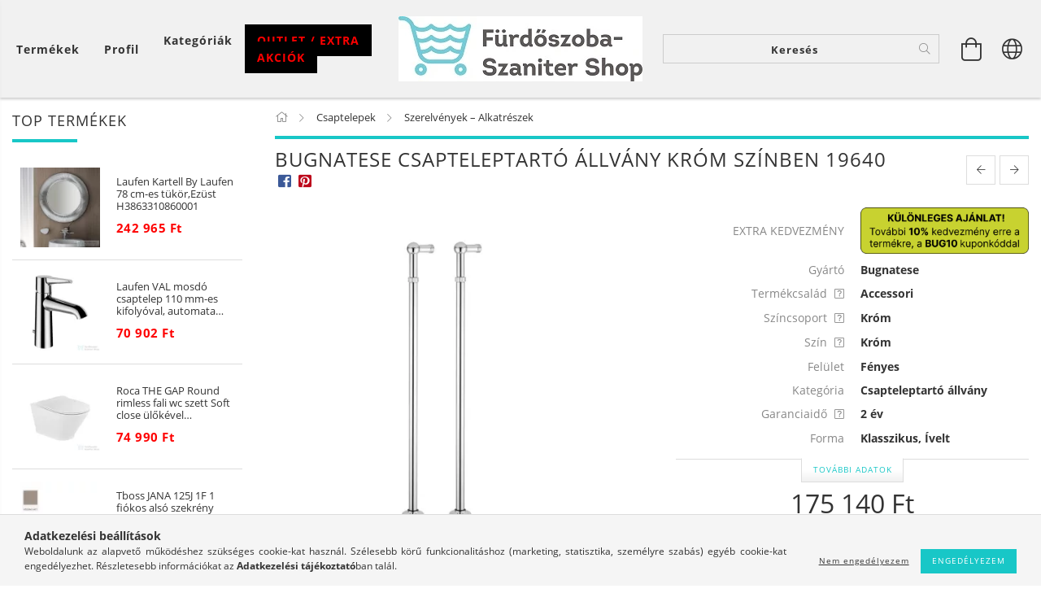

--- FILE ---
content_type: text/html; charset=UTF-8
request_url: https://furdoszoba-szaniter.hu/spd/19640CR/Bugnatese-Csapteleptarto-allvany-krom-szinben-1964
body_size: 46291
content:
<!DOCTYPE html>
<html lang="hu" lang="hu" class="header-bg">
<head>
    <meta content="width=device-width, initial-scale=1.0" name="viewport" />
    <meta charset="utf-8">
<meta name="description" content="Bugnatese Csapteleptartó állvány króm színben 19640, ., AXO saniter Kft. Fürdőszoba üzlet Budapesten. Akciós csaptelepek és kádak. Zuhanykabinok minden méretben">
<meta name="robots" content="index, follow">
<meta http-equiv="X-UA-Compatible" content="IE=Edge">
<meta property="og:site_name" content="Fürdőszoba-Szaniter Shop" />
<meta property="og:title" content="Bugnatese Csapteleptartó állvány króm színben 19640 - Fürdőszoba ">
<meta property="og:description" content="Bugnatese Csapteleptartó állvány króm színben 19640, ., AXO saniter Kft. Fürdőszoba üzlet Budapesten. Akciós csaptelepek és kádak. Zuhanykabinok minden méretben">
<meta property="og:type" content="product">
<meta property="og:url" content="https://furdoszoba-szaniter.hu/spd/19640CR/Bugnatese-Csapteleptarto-allvany-krom-szinben-1964">
<meta property="og:image" content="https://furdoszoba-szaniter.hu/img/51417/19640CR/19640CR.webp">
<meta name="facebook-domain-verification" content="0bd6659w2g2vy5qyt4h9z76u6d3cb2">
<meta name="google-site-verification" content="76pJJVJUF1PLYlA1XxZYXdly3B6GFmkNJ6FHxDjbuyU">
<meta property="fb:admins" content="1626743440922040">
<meta name="dc.title" content="Bugnatese Csapteleptartó állvány króm színben 19640 - Fürdőszoba ">
<meta name="dc.description" content="Bugnatese Csapteleptartó állvány króm színben 19640, ., AXO saniter Kft. Fürdőszoba üzlet Budapesten. Akciós csaptelepek és kádak. Zuhanykabinok minden méretben">
<meta name="dc.publisher" content="Fürdőszoba-Szaniter Shop">
<meta name="dc.language" content="hu">
<meta name="mobile-web-app-capable" content="yes">
<meta name="apple-mobile-web-app-capable" content="yes">
<meta name="MobileOptimized" content="320">
<meta name="HandheldFriendly" content="true">

<title>Bugnatese Csapteleptartó állvány króm színben 19640 - Fürdőszoba </title>


<script>
var service_type="shop";
var shop_url_main="https://furdoszoba-szaniter.hu";
var actual_lang="hu";
var money_len="0";
var money_thousend=" ";
var money_dec=",";
var shop_id=51417;
var unas_design_url="https:"+"/"+"/"+"furdoszoba-szaniter.hu"+"/"+"!common_design"+"/"+"custom"+"/"+"furdoszoba-szaniter.unas.hu"+"/";
var unas_design_code='0';
var unas_base_design_code='1600';
var unas_design_ver=3;
var unas_design_subver=0;
var unas_shop_url='https://furdoszoba-szaniter.hu';
var responsive="yes";
var config_plus=new Array();
config_plus['product_tooltip']=1;
config_plus['cart_redirect']=1;
config_plus['money_type']='Ft';
config_plus['money_type_display']='Ft';
var lang_text=new Array();

var UNAS = UNAS || {};
UNAS.shop={"base_url":'https://furdoszoba-szaniter.hu',"domain":'furdoszoba-szaniter.hu',"username":'furdoszoba-szaniter.unas.hu',"id":51417,"lang":'hu',"currency_type":'Ft',"currency_code":'HUF',"currency_rate":'1',"currency_length":0,"base_currency_length":0,"canonical_url":'https://furdoszoba-szaniter.hu/spd/19640CR/Bugnatese-Csapteleptarto-allvany-krom-szinben-1964'};
UNAS.design={"code":'0',"page":'artdet'};
UNAS.api_auth="cb5a6f2e67d4c08f1824de634c83cb8e";
UNAS.customer={"email":'',"id":0,"group_id":0,"without_registration":0};
UNAS.shop["category_id"]="712788";
UNAS.shop["sku"]="19640CR";
UNAS.shop["product_id"]="104746449";
UNAS.shop["only_private_customer_can_purchase"] = false;
 

UNAS.text = {
    "button_overlay_close": `Bezár`,
    "popup_window": `Felugró ablak`,
    "list": `lista`,
    "updating_in_progress": `frissítés folyamatban`,
    "updated": `frissítve`,
    "is_opened": `megnyitva`,
    "is_closed": `bezárva`,
    "deleted": `törölve`,
    "consent_granted": `hozzájárulás megadva`,
    "consent_rejected": `hozzájárulás elutasítva`,
    "field_is_incorrect": `mező hibás`,
    "error_title": `Hiba!`,
    "product_variants": `termék változatok`,
    "product_added_to_cart": `A termék a kosárba került`,
    "product_added_to_cart_with_qty_problem": `A termékből csak [qty_added_to_cart] [qty_unit] került kosárba`,
    "product_removed_from_cart": `A termék törölve a kosárból`,
    "reg_title_name": `Név`,
    "reg_title_company_name": `Cégnév`,
    "number_of_items_in_cart": `Kosárban lévő tételek száma`,
    "cart_is_empty": `A kosár üres`,
    "cart_updated": `A kosár frissült`
};


UNAS.text["delete_from_compare"]= `Törlés összehasonlításból`;
UNAS.text["comparison"]= `Összehasonlítás`;

UNAS.text["delete_from_favourites"]= `Törlés a kedvencek közül`;
UNAS.text["add_to_favourites"]= `Kedvencekhez`;






window.lazySizesConfig=window.lazySizesConfig || {};
window.lazySizesConfig.loadMode=1;
window.lazySizesConfig.loadHidden=false;

window.dataLayer = window.dataLayer || [];
function gtag(){dataLayer.push(arguments)};
gtag('js', new Date());
</script>

<script src="https://furdoszoba-szaniter.hu/!common_packages/jquery/jquery-3.2.1.js?mod_time=1759314984"></script>
<script src="https://furdoszoba-szaniter.hu/!common_packages/jquery/plugins/migrate/migrate.js?mod_time=1759314984"></script>
<script src="https://furdoszoba-szaniter.hu/!common_packages/jquery/plugins/autocomplete/autocomplete.js?mod_time=1759314984"></script>
<script src="https://furdoszoba-szaniter.hu/!common_packages/jquery/plugins/cookie/cookie.js?mod_time=1759314984"></script>
<script src="https://furdoszoba-szaniter.hu/!common_packages/jquery/plugins/tools/tools-1.2.7.js?mod_time=1759314984"></script>
<script src="https://furdoszoba-szaniter.hu/!common_packages/jquery/plugins/lazysizes/lazysizes.min.js?mod_time=1759314984"></script>
<script src="https://furdoszoba-szaniter.hu/!common_packages/jquery/plugins/lazysizes/plugins/bgset/ls.bgset.min.js?mod_time=1759314984"></script>
<script src="https://furdoszoba-szaniter.hu/!common_packages/jquery/own/shop_common/exploded/common.js?mod_time=1764831093"></script>
<script src="https://furdoszoba-szaniter.hu/!common_packages/jquery/own/shop_common/exploded/common_overlay.js?mod_time=1759314984"></script>
<script src="https://furdoszoba-szaniter.hu/!common_packages/jquery/own/shop_common/exploded/common_shop_popup.js?mod_time=1759314984"></script>
<script src="https://furdoszoba-szaniter.hu/!common_packages/jquery/own/shop_common/exploded/common_start_checkout.js?mod_time=1759314984"></script>
<script src="https://furdoszoba-szaniter.hu/!common_packages/jquery/own/shop_common/exploded/design_1500.js?mod_time=1759314984"></script>
<script src="https://furdoszoba-szaniter.hu/!common_packages/jquery/own/shop_common/exploded/function_change_address_on_order_methods.js?mod_time=1759314984"></script>
<script src="https://furdoszoba-szaniter.hu/!common_packages/jquery/own/shop_common/exploded/function_check_password.js?mod_time=1759314984"></script>
<script src="https://furdoszoba-szaniter.hu/!common_packages/jquery/own/shop_common/exploded/function_check_zip.js?mod_time=1767692285"></script>
<script src="https://furdoszoba-szaniter.hu/!common_packages/jquery/own/shop_common/exploded/function_compare.js?mod_time=1759314984"></script>
<script src="https://furdoszoba-szaniter.hu/!common_packages/jquery/own/shop_common/exploded/function_customer_addresses.js?mod_time=1759314984"></script>
<script src="https://furdoszoba-szaniter.hu/!common_packages/jquery/own/shop_common/exploded/function_delivery_point_select.js?mod_time=1759314984"></script>
<script src="https://furdoszoba-szaniter.hu/!common_packages/jquery/own/shop_common/exploded/function_favourites.js?mod_time=1759314984"></script>
<script src="https://furdoszoba-szaniter.hu/!common_packages/jquery/own/shop_common/exploded/function_infinite_scroll.js?mod_time=1759314984"></script>
<script src="https://furdoszoba-szaniter.hu/!common_packages/jquery/own/shop_common/exploded/function_language_and_currency_change.js?mod_time=1759314984"></script>
<script src="https://furdoszoba-szaniter.hu/!common_packages/jquery/own/shop_common/exploded/function_param_filter.js?mod_time=1764233415"></script>
<script src="https://furdoszoba-szaniter.hu/!common_packages/jquery/own/shop_common/exploded/function_postsale.js?mod_time=1759314984"></script>
<script src="https://furdoszoba-szaniter.hu/!common_packages/jquery/own/shop_common/exploded/function_product_print.js?mod_time=1759314984"></script>
<script src="https://furdoszoba-szaniter.hu/!common_packages/jquery/own/shop_common/exploded/function_product_subscription.js?mod_time=1759314984"></script>
<script src="https://furdoszoba-szaniter.hu/!common_packages/jquery/own/shop_common/exploded/function_recommend.js?mod_time=1759314984"></script>
<script src="https://furdoszoba-szaniter.hu/!common_packages/jquery/own/shop_common/exploded/function_saved_cards.js?mod_time=1759314984"></script>
<script src="https://furdoszoba-szaniter.hu/!common_packages/jquery/own/shop_common/exploded/function_saved_filter_delete.js?mod_time=1759314984"></script>
<script src="https://furdoszoba-szaniter.hu/!common_packages/jquery/own/shop_common/exploded/function_search_smart_placeholder.js?mod_time=1759314984"></script>
<script src="https://furdoszoba-szaniter.hu/!common_packages/jquery/own/shop_common/exploded/function_vote.js?mod_time=1759314984"></script>
<script src="https://furdoszoba-szaniter.hu/!common_packages/jquery/own/shop_common/exploded/page_cart.js?mod_time=1767791927"></script>
<script src="https://furdoszoba-szaniter.hu/!common_packages/jquery/own/shop_common/exploded/page_customer_addresses.js?mod_time=1768291153"></script>
<script src="https://furdoszoba-szaniter.hu/!common_packages/jquery/own/shop_common/exploded/page_order_checkout.js?mod_time=1759314984"></script>
<script src="https://furdoszoba-szaniter.hu/!common_packages/jquery/own/shop_common/exploded/page_order_details.js?mod_time=1759314984"></script>
<script src="https://furdoszoba-szaniter.hu/!common_packages/jquery/own/shop_common/exploded/page_order_methods.js?mod_time=1760086915"></script>
<script src="https://furdoszoba-szaniter.hu/!common_packages/jquery/own/shop_common/exploded/page_order_return.js?mod_time=1759314984"></script>
<script src="https://furdoszoba-szaniter.hu/!common_packages/jquery/own/shop_common/exploded/page_order_send.js?mod_time=1759314984"></script>
<script src="https://furdoszoba-szaniter.hu/!common_packages/jquery/own/shop_common/exploded/page_order_subscriptions.js?mod_time=1759314984"></script>
<script src="https://furdoszoba-szaniter.hu/!common_packages/jquery/own/shop_common/exploded/page_order_verification.js?mod_time=1759314984"></script>
<script src="https://furdoszoba-szaniter.hu/!common_packages/jquery/own/shop_common/exploded/page_product_details.js?mod_time=1759314984"></script>
<script src="https://furdoszoba-szaniter.hu/!common_packages/jquery/own/shop_common/exploded/page_product_list.js?mod_time=1759314984"></script>
<script src="https://furdoszoba-szaniter.hu/!common_packages/jquery/own/shop_common/exploded/page_product_reviews.js?mod_time=1759314984"></script>
<script src="https://furdoszoba-szaniter.hu/!common_packages/jquery/own/shop_common/exploded/page_reg.js?mod_time=1759314984"></script>
<script src="https://furdoszoba-szaniter.hu/!common_packages/jquery/plugins/hoverintent/hoverintent.js?mod_time=1759314984"></script>
<script src="https://furdoszoba-szaniter.hu/!common_packages/jquery/own/shop_tooltip/shop_tooltip.js?mod_time=1759314984"></script>
<script src="https://furdoszoba-szaniter.hu/!common_packages/jquery/plugins/responsive_menu/responsive_menu-unas.js?mod_time=1759314984"></script>
<script src="https://furdoszoba-szaniter.hu/!common_packages/jquery/plugins/slick/slick.min.js?mod_time=1759314984"></script>
<script src="https://furdoszoba-szaniter.hu/!common_design/base/001600/main.js?mod_time=1759314986"></script>
<script src="https://furdoszoba-szaniter.hu/!common_packages/jquery/plugins/photoswipe/photoswipe.min.js?mod_time=1759314984"></script>
<script src="https://furdoszoba-szaniter.hu/!common_packages/jquery/plugins/photoswipe/photoswipe-ui-default.min.js?mod_time=1759314984"></script>

<link href="https://furdoszoba-szaniter.hu/temp/shop_51417_c444329aef7c48c783d3c4cb015b316c.css?mod_time=1768820612" rel="stylesheet" type="text/css">

<link href="https://furdoszoba-szaniter.hu/spd/19640CR/Bugnatese-Csapteleptarto-allvany-krom-szinben-1964" rel="canonical">
<link href="https://furdoszoba-szaniter.hu/shop_ordered/51417/design_pic/favicon.ico" rel="shortcut icon">
<script>
        var google_consent=1;
    
        gtag('consent', 'default', {
           'ad_storage': 'denied',
           'ad_user_data': 'denied',
           'ad_personalization': 'denied',
           'analytics_storage': 'denied',
           'functionality_storage': 'denied',
           'personalization_storage': 'denied',
           'security_storage': 'granted'
        });

    
        gtag('consent', 'update', {
           'ad_storage': 'denied',
           'ad_user_data': 'denied',
           'ad_personalization': 'denied',
           'analytics_storage': 'denied',
           'functionality_storage': 'denied',
           'personalization_storage': 'denied',
           'security_storage': 'granted'
        });

        </script>
    <script async src="https://www.googletagmanager.com/gtag/js?id=UA-6600187-6"></script>    <script>
    gtag('config', 'UA-6600187-6');

          gtag('config', 'G-Z88J18N81V');
                </script>
        <script>
    var google_analytics=1;

                gtag('event', 'view_item', {
              "currency": "HUF",
              "value": '175140',
              "items": [
                  {
                      "item_id": "19640CR",
                      "item_name": "Bugnatese  Csapteleptartó állvány króm színben 19640",
                      "item_category": "Csaptelepek/Szerelvények – Alkatrészek",
                      "price": '175140'
                  }
              ],
              'non_interaction': true
            });
               </script>
           <script>
        gtag('config', 'AW-1039354540',{'allow_enhanced_conversions':true});
                </script>
                <script>
                       gtag('config', 'AW-11006922556');
                </script>
                <script>
            gtag('config', 'AW-732836938');
        </script>
            <script>
        var google_ads=1;

                gtag('event','remarketing', {
            'ecomm_pagetype': 'product',
            'ecomm_prodid': ["19640CR"],
            'ecomm_totalvalue': 175140        });
            </script>
    	<script>
	/* <![CDATA[ */
	var omitformtags=["input", "textarea", "select"];
	omitformtags=omitformtags.join("|");
		
	function disableselect(e) {
		if (omitformtags.indexOf(e.target.tagName.toLowerCase())==-1) return false;
		if (omitformtags.indexOf(e.target.tagName.toLowerCase())==2) return false;
	}
		
	function reEnable() {
		return true;
	}
		
	if (typeof document.onselectstart!="undefined") {
		document.onselectstart=new Function ("return false");
	} else {
		document.onmousedown=disableselect;
		document.onmouseup=reEnable;
	}
	/* ]]> */
	</script>
	
    <script>
    var facebook_pixel=1;
    /* <![CDATA[ */
        !function(f,b,e,v,n,t,s){if(f.fbq)return;n=f.fbq=function(){n.callMethod?
            n.callMethod.apply(n,arguments):n.queue.push(arguments)};if(!f._fbq)f._fbq=n;
            n.push=n;n.loaded=!0;n.version='2.0';n.queue=[];t=b.createElement(e);t.async=!0;
            t.src=v;s=b.getElementsByTagName(e)[0];s.parentNode.insertBefore(t,s)}(window,
                document,'script','//connect.facebook.net/en_US/fbevents.js');

        fbq('init', '2004960236455054');
                fbq('track', 'PageView', {}, {eventID:'PageView.aW7gxftG_tvPJh-HBUxPXwAAPDg'});
        
        fbq('track', 'ViewContent', {
            content_name: 'Bugnatese  Csapteleptartó állvány króm színben 19640',
            content_category: 'Csaptelepek > Szerelvények – Alkatrészek',
            content_ids: ['19640CR'],
            contents: [{'id': '19640CR', 'quantity': '1'}],
            content_type: 'product',
            value: 175140,
            currency: 'HUF'
        }, {eventID:'ViewContent.aW7gxftG_tvPJh-HBUxPXwAAPDg'});

        
        $(document).ready(function() {
            $(document).on("addToCart", function(event, product_array){
                facebook_event('AddToCart',{
					content_name: product_array.name,
					content_category: product_array.category,
					content_ids: [product_array.sku],
					contents: [{'id': product_array.sku, 'quantity': product_array.qty}],
					content_type: 'product',
					value: product_array.price,
					currency: 'HUF'
				}, {eventID:'AddToCart.' + product_array.event_id});
            });

            $(document).on("addToFavourites", function(event, product_array){
                facebook_event('AddToWishlist', {
                    content_ids: [product_array.sku],
                    content_type: 'product'
                }, {eventID:'AddToFavourites.' + product_array.event_id});
            });
        });

    /* ]]> */
    </script>

    
    
</head>










<body class='design_ver3' id="ud_shop_artdet">
    <div id="fb-root"></div>
    <script>
        window.fbAsyncInit = function() {
            FB.init({
                xfbml            : true,
                version          : 'v22.0'
            });
        };
    </script>
    <script async defer crossorigin="anonymous" src="https://connect.facebook.net/hu_HU/sdk.js"></script>
    <div id="image_to_cart" style="display:none; position:absolute; z-index:100000;"></div>
<div class="overlay_common overlay_warning" id="overlay_cart_add"></div>
<script>$(document).ready(function(){ overlay_init("cart_add",{"onBeforeLoad":false}); });</script>
<div id="overlay_login_outer"></div>	
	<script>
	$(document).ready(function(){
	    var login_redir_init="";

		$("#overlay_login_outer").overlay({
			onBeforeLoad: function() {
                var login_redir_temp=login_redir_init;
                if (login_redir_act!="") {
                    login_redir_temp=login_redir_act;
                    login_redir_act="";
                }

									$.ajax({
						type: "GET",
						async: true,
						url: "https://furdoszoba-szaniter.hu/shop_ajax/ajax_popup_login.php",
						data: {
							shop_id:"51417",
							lang_master:"hu",
                            login_redir:login_redir_temp,
							explicit:"ok",
							get_ajax:"1"
						},
						success: function(data){
							$("#overlay_login_outer").html(data);
							if (unas_design_ver >= 5) $("#overlay_login_outer").modal('show');
							$('#overlay_login1 input[name=shop_pass_login]').keypress(function(e) {
								var code = e.keyCode ? e.keyCode : e.which;
								if(code.toString() == 13) {		
									document.form_login_overlay.submit();		
								}	
							});	
						}
					});
								},
			top: 50,
			mask: {
	color: "#000000",
	loadSpeed: 200,
	maskId: "exposeMaskOverlay",
	opacity: 0.7
},
			closeOnClick: (config_plus['overlay_close_on_click_forced'] === 1),
			onClose: function(event, overlayIndex) {
				$("#login_redir").val("");
			},
			load: false
		});
		
			});
	function overlay_login() {
		$(document).ready(function(){
			$("#overlay_login_outer").overlay().load();
		});
	}
	function overlay_login_remind() {
        if (unas_design_ver >= 5) {
            $("#overlay_remind").overlay().load();
        } else {
            $(document).ready(function () {
                $("#overlay_login_outer").overlay().close();
                setTimeout('$("#overlay_remind").overlay().load();', 250);
            });
        }
	}

    var login_redir_act="";
    function overlay_login_redir(redir) {
        login_redir_act=redir;
        $("#overlay_login_outer").overlay().load();
    }
	</script>  
	<div class="overlay_common overlay_info" id="overlay_remind"></div>
<script>$(document).ready(function(){ overlay_init("remind",[]); });</script>

	<script>
    	function overlay_login_error_remind() {
		$(document).ready(function(){
			load_login=0;
			$("#overlay_error").overlay().close();
			setTimeout('$("#overlay_remind").overlay().load();', 250);	
		});
	}
	</script>  
	<div class="overlay_common overlay_info" id="overlay_newsletter"></div>
<script>$(document).ready(function(){ overlay_init("newsletter",[]); });</script>

<script>
function overlay_newsletter() {
    $(document).ready(function(){
        $("#overlay_newsletter").overlay().load();
    });
}
</script>
<div class="overlay_common overlay_error" id="overlay_script"></div>
<script>$(document).ready(function(){ overlay_init("script",[]); });</script>
    <script>
    $(document).ready(function() {
        $.ajax({
            type: "GET",
            url: "https://furdoszoba-szaniter.hu/shop_ajax/ajax_stat.php",
            data: {master_shop_id:"51417",get_ajax:"1"}
        });
    });
    </script>
    

<div id="container" class="page_shop_artdet_19640CR page-box">
	

    <header class="header js-header">
        <div class="header-inner row align-items-center justify-content-center container-custom-1 usn">
            <div class="header-left col-auto col-lg-4 col-xl order-2 order-sm-1 px-0 d-flex align-self-stretch">
                <div class="cat-box-col flex-y-center">
                    <div class="cat-box js-dropdown-container">
                        <button class="cat-box__btn cat-box__btn--desktop header-btn js-dropdown--btn dropdown--btn d-none d-xl-block">
                            <span class="cat-box__btn-text header-btn-text">Termékek</span>
                        </button>
                        <div class="cat-box__dropdown dropdown--content js-dropdown--content dropdown--content-l px-0">
                            <div class="cat-box--desktop">
                                


<div class='cat-box__items py-3'>
    
        <div class='cat-box__item cat-box__item-level-0 is-spec-item js-cat-menu-akcio'>
            <div class="row no-gutters">
				
                <div class="col">
                    <div class="cat-box__name-wrap pl-3">
                        <a class="cat-box__name" href="https://furdoszoba-szaniter.hu/shop_artspec.php?artspec=1"
                            
                        >
                            <div class="row no-gutters align-items-center position-relative pr-5">
                                <div class="col">
                                    <div class="cat-box__name-text line-clamp--3-12">Akciók</div>
                                </div>
                                
                            </div>
                        </a>
                    </div>
                </div>
            </div>

        
        </div>
    
        <div class='cat-box__item cat-box__item-level-0 is-spec-item js-cat-menu-stock'>
            <div class="row no-gutters">
				
                <div class="col">
                    <div class="cat-box__name-wrap pl-3">
                        <a class="cat-box__name" href="https://furdoszoba-szaniter.hu/shop_artspec.php?artspec=9"
                            
                        >
                            <div class="row no-gutters align-items-center position-relative pr-5">
                                <div class="col">
                                    <div class="cat-box__name-text line-clamp--3-12">Raktáron lévő termékek</div>
                                </div>
                                
                            </div>
                        </a>
                    </div>
                </div>
            </div>

        
        </div>
    
        <div class='cat-box__item cat-box__item-level-0 is-spec-item js-cat-menu-stat1'>
            <div class="row no-gutters">
				
                <div class="col">
                    <div class="cat-box__name-wrap pl-3">
                        <a class="cat-box__name" href="https://furdoszoba-szaniter.hu/shop_artspec.php?artspec=3"
                            
                        >
                            <div class="row no-gutters align-items-center position-relative pr-5">
                                <div class="col">
                                    <div class="cat-box__name-text line-clamp--3-12">Bemutatótermünkben megtekinthető!</div>
                                </div>
                                
                            </div>
                        </a>
                    </div>
                </div>
            </div>

        
        </div>
    
        <div class='cat-box__item cat-box__item-level-0 js-cat-menu-561164'>
            <div class="row no-gutters">
				
				<div class="col-auto">
					<div class="cat-box__img-wrap d-none">
						<a href="https://furdoszoba-szaniter.hu/outlet_extra_akcios_szaniterek" class="text_normal" title="Outlet termékek"><img src="https://furdoszoba-szaniter.hu/img/51417/catpic_561164/50x50,r/561164.webp?time=1619095763" alt="Outlet termékek" title="Outlet termékek" /></a>
					</div>
				</div>
				
                <div class="col">
                    <div class="cat-box__name-wrap pl-3">
                        <a class="cat-box__name" href="https://furdoszoba-szaniter.hu/outlet_extra_akcios_szaniterek"
                            
                        >
                            <div class="row no-gutters align-items-center position-relative pr-5">
                                <div class="col">
                                    <div class="cat-box__name-text line-clamp--3-12">Outlet termékek</div>
                                </div>
                                
                            </div>
                        </a>
                    </div>
                </div>
            </div>

        
        </div>
    
        <div class='cat-box__item cat-box__item-level-0 has-item js-cat-menu-795860'>
            <div class="row no-gutters">
				
				<div class="col-auto">
					<div class="cat-box__img-wrap d-none">
						<a href="https://furdoszoba-szaniter.hu/csaptelepek" class="text_normal" title="Csaptelepek"><img src="https://furdoszoba-szaniter.hu/img/51417/catpic_795860/50x50,r/795860.webp?time=1659618395" alt="Csaptelepek" title="Csaptelepek" /></a>
					</div>
				</div>
				
                <div class="col">
                    <div class="cat-box__name-wrap pl-3">
                        <a class="cat-box__name" href="https://furdoszoba-szaniter.hu/csaptelepek"
                            
                        >
                            <div class="row no-gutters align-items-center position-relative pr-5">
                                <div class="col">
                                    <div class="cat-box__name-text line-clamp--3-12">Csaptelepek</div>
                                </div>
                                
                                <div class="cat-box__icon">
                                    <div class="icon--chevron-right icon--md line-height-1"></div>
                                </div>
                                
                            </div>
                        </a>
                    </div>
                </div>
            </div>

        
            <div class="cat-box__level-0 bg-white drop-shadow-b border-top border-top-2 border-primary p-4 ">

                <div class="cat-box__level-0-inner h-100 d-flex flex-column position-relative">
                    <a class="cat-box__pic-name d-block" href="https://furdoszoba-szaniter.hu/csaptelepek">
                        <div class="d-flex align-items-center border-bottom border-primary pb-3">
                            
                            <div class="col-fix-1">
                                <div class="cat-box__img-wrap product-img-wrapper">
                                    <img class="cat-box__img lazyload product-img" src="https://furdoszoba-szaniter.hu/main_pic/space.gif" data-src="https://furdoszoba-szaniter.hu/img/51417/catpic_795860/50x50,r/795860.webp?time=1659618395" data-srcset="https://furdoszoba-szaniter.hu/img/51417/catpic_795860/100x100,r/795860.webp?time=1659618395 2x"  alt="Csaptelepek" width="50" height="50">
                                </div>
                            </div>
                            
                            <div class="col">
                                <div class="cat-box__level-0-name mb-0 h3">
                                    Csaptelepek
                                    
                                </div>
                            </div>
                        </div>
                    </a>

                    <div class="cat-box__inner-levels clearfix pt-4">
                        
<div class="cat-box__level-1 mb-3">
    <a class="cat-box__level-1-name d-inline-block line-height-12 js-cat-menu-761167" href="https://furdoszoba-szaniter.hu/mosdo_csaptelepek">
        Mosdó csaptelepek

        
    </a>
    
        



<div class="cat-box__level-2 pl-2">

    
        <a class="cat-box__level-2-name line-height-12 d-block js-cat-menu-507912" href="https://furdoszoba-szaniter.hu/mosdo_csaptelep">Normál mosdó csaptelepek</a>
    
        <a class="cat-box__level-2-name line-height-12 d-block js-cat-menu-656437" href="https://furdoszoba-szaniter.hu/magasitott_mosdocsaptelep">Magasított mosdó csaptelepek</a>
    
        <a class="cat-box__level-2-name line-height-12 d-block js-cat-menu-593613" href="https://furdoszoba-szaniter.hu/fali_mosdocsaptelep">Fali / falsík alatti mosdó csaptelepek</a>
    
        <a class="cat-box__level-2-name line-height-12 d-block js-cat-menu-221429" href="https://furdoszoba-szaniter.hu/spl/221429/Elektromos-Csaptelepek">Elektromos Csaptelepek</a>
    

    

</div>

    
</div>

<div class="cat-box__level-1 mb-3">
    <a class="cat-box__level-1-name d-inline-block line-height-12 js-cat-menu-587085" href="https://furdoszoba-szaniter.hu/bidet_csaptelep">
        Bidé csaptelepek

        
    </a>
    
</div>

<div class="cat-box__level-1 mb-3">
    <a class="cat-box__level-1-name d-inline-block line-height-12 js-cat-menu-925356" href="https://furdoszoba-szaniter.hu/kadcsaptelepek">
        Kádtöltő csaptelepek

        
    </a>
    
</div>

<div class="cat-box__level-1 mb-3">
    <a class="cat-box__level-1-name d-inline-block line-height-12 js-cat-menu-126718" href="https://furdoszoba-szaniter.hu/zuhany_csaptelepek">
        Zuhany csaptelepek

        
    </a>
    
</div>

<div class="cat-box__level-1 mb-3">
    <a class="cat-box__level-1-name d-inline-block line-height-12 js-cat-menu-768245" href="https://furdoszoba-szaniter.hu/zuhanyrendszer">
        Zuhanyrendszerek

        
    </a>
    
</div>

<div class="cat-box__level-1 mb-3">
    <a class="cat-box__level-1-name d-inline-block line-height-12 js-cat-menu-362380" href="https://furdoszoba-szaniter.hu/spl/362380/Zuhanypanelek">
        Zuhanypanelek

        
    </a>
    
</div>

<div class="cat-box__level-1 mb-3">
    <a class="cat-box__level-1-name d-inline-block line-height-12 js-cat-menu-227170" href="https://furdoszoba-szaniter.hu/termosztatos_csaptelep">
        Termosztátos csaptelepek

        
    </a>
    
</div>

<div class="cat-box__level-1 mb-3">
    <a class="cat-box__level-1-name d-inline-block line-height-12 js-cat-menu-545616" href="https://furdoszoba-szaniter.hu/zuhanyszettek">
        Zuhanyszettek

        
    </a>
    
</div>

<div class="cat-box__level-1 mb-3">
    <a class="cat-box__level-1-name d-inline-block line-height-12 js-cat-menu-356148" href="https://furdoszoba-szaniter.hu/esoztetok">
        Fejzuhanyok

        
    </a>
    
</div>

<div class="cat-box__level-1 mb-3">
    <a class="cat-box__level-1-name d-inline-block line-height-12 js-cat-menu-496172" href="https://furdoszoba-szaniter.hu/spl/496172/Kadbeomlok-kifolyoszarak">
        Kádbeömlők – kifolyószárak

        
    </a>
    
</div>

<div class="cat-box__level-1 mb-3">
    <a class="cat-box__level-1-name d-inline-block line-height-12 js-cat-menu-389410" href="https://furdoszoba-szaniter.hu/falba__sulyesztett_csaptelepek">
        Falba süllyesztett kád-zuhany csaptelepek

        
    </a>
    
</div>

<div class="cat-box__level-1 mb-3">
    <a class="cat-box__level-1-name d-inline-block line-height-12 js-cat-menu-436517" href="https://furdoszoba-szaniter.hu/falba_sulyesztett_csaptelep_alaptestek">
        Falba süllyesztett alaptestek falsík alatti csaptelepekhez

        
    </a>
    
</div>

<div class="cat-box__level-1 mb-3">
    <a class="cat-box__level-1-name d-inline-block line-height-12 js-cat-menu-644068" href="https://furdoszoba-szaniter.hu/mosogato_csaptelep">
        Mosogató csaptelepek

        
    </a>
    
        



<div class="cat-box__level-2 pl-2">

    
        <a class="cat-box__level-2-name line-height-12 d-block js-cat-menu-337460" href="https://furdoszoba-szaniter.hu/fali_mosogato_csaptelep">Fali mosogató csaptelepek</a>
    
        <a class="cat-box__level-2-name line-height-12 d-block js-cat-menu-797447" href="https://furdoszoba-szaniter.hu/mosogato_csaptelepek">Álló mosogató csaptelepek</a>
    

    

</div>

    
</div>

<div class="cat-box__level-1 mb-3">
    <a class="cat-box__level-1-name d-inline-block line-height-12 js-cat-menu-712788" href="https://furdoszoba-szaniter.hu/spl/712788/Szerelvenyek-Alkatreszek">
        Szerelvények – Alkatrészek

        
    </a>
    
</div>

                    </div>

                    
                </div>

            </div>
        
        </div>
    
        <div class='cat-box__item cat-box__item-level-0 has-item js-cat-menu-858961'>
            <div class="row no-gutters">
				
				<div class="col-auto">
					<div class="cat-box__img-wrap d-none">
						<a href="https://furdoszoba-szaniter.hu/sct/858961/Gepeszet" class="text_normal" title="Gépészet"><img src="https://furdoszoba-szaniter.hu/img/51417/catpic_858961/50x50,r/858961.webp?time=1471007077" alt="Gépészet" title="Gépészet" /></a>
					</div>
				</div>
				
                <div class="col">
                    <div class="cat-box__name-wrap pl-3">
                        <a class="cat-box__name" href="https://furdoszoba-szaniter.hu/sct/858961/Gepeszet"
                            
                        >
                            <div class="row no-gutters align-items-center position-relative pr-5">
                                <div class="col">
                                    <div class="cat-box__name-text line-clamp--3-12">Gépészet</div>
                                </div>
                                
                                <div class="cat-box__icon">
                                    <div class="icon--chevron-right icon--md line-height-1"></div>
                                </div>
                                
                            </div>
                        </a>
                    </div>
                </div>
            </div>

        
            <div class="cat-box__level-0 bg-white drop-shadow-b border-top border-top-2 border-primary p-4 ">

                <div class="cat-box__level-0-inner h-100 d-flex flex-column position-relative">
                    <a class="cat-box__pic-name d-block" href="https://furdoszoba-szaniter.hu/sct/858961/Gepeszet">
                        <div class="d-flex align-items-center border-bottom border-primary pb-3">
                            
                            <div class="col-fix-1">
                                <div class="cat-box__img-wrap product-img-wrapper">
                                    <img class="cat-box__img lazyload product-img" src="https://furdoszoba-szaniter.hu/main_pic/space.gif" data-src="https://furdoszoba-szaniter.hu/img/51417/catpic_858961/50x50,r/858961.webp?time=1471007077" data-srcset="https://furdoszoba-szaniter.hu/img/51417/catpic_858961/100x100,r/858961.webp?time=1471007077 2x"  alt="Gépészet" width="50" height="50">
                                </div>
                            </div>
                            
                            <div class="col">
                                <div class="cat-box__level-0-name mb-0 h3">
                                    Gépészet
                                    
                                </div>
                            </div>
                        </div>
                    </a>

                    <div class="cat-box__inner-levels clearfix pt-4">
                        
<div class="cat-box__level-1 mb-3">
    <a class="cat-box__level-1-name d-inline-block line-height-12 js-cat-menu-794272" href="https://furdoszoba-szaniter.hu/csoradiatorok">
        Csőradiátorok

        
    </a>
    
</div>

<div class="cat-box__level-1 mb-3">
    <a class="cat-box__level-1-name d-inline-block line-height-12 js-cat-menu-454445" href="https://furdoszoba-szaniter.hu/spl/454445/Futopatronok-szelepek">
        Fűtőpatronok – szelepek

        
    </a>
    
</div>

<div class="cat-box__level-1 mb-3">
    <a class="cat-box__level-1-name d-inline-block line-height-12 js-cat-menu-774056" href="https://furdoszoba-szaniter.hu/spl/774056/Oblito-rendszerek">
        Öblítő rendszerek

        
    </a>
    
</div>

<div class="cat-box__level-1 mb-3">
    <a class="cat-box__level-1-name d-inline-block line-height-12 js-cat-menu-917705" href="https://furdoszoba-szaniter.hu/zuhanyfolyokak">
        Zuhanyfolyókák

        
    </a>
    
</div>

<div class="cat-box__level-1 mb-3">
    <a class="cat-box__level-1-name d-inline-block line-height-12 js-cat-menu-683058" href="https://furdoszoba-szaniter.hu/furdoszobai_ventilatorok">
        Fürdőszobai ventilátorok

        
    </a>
    
</div>

<div class="cat-box__level-1 mb-3">
    <a class="cat-box__level-1-name d-inline-block line-height-12 js-cat-menu-709106" href="https://furdoszoba-szaniter.hu/spl/709106/Elektromos-futoszonyegek">
        Elektromos fűtőszőnyegek

        
    </a>
    
</div>

<div class="cat-box__level-1 mb-3">
    <a class="cat-box__level-1-name d-inline-block line-height-12 js-cat-menu-996735" href="https://furdoszoba-szaniter.hu/spl/996735/Vizlagyitok">
        Vízlágyítók

        
    </a>
    
</div>

<div class="cat-box__level-1 mb-3">
    <a class="cat-box__level-1-name d-inline-block line-height-12 js-cat-menu-572067" href="https://furdoszoba-szaniter.hu/spl/572067/Legtisztitok-Parasitok">
        Légtisztítók-Párásítók

        
    </a>
    
</div>

<div class="cat-box__level-1 mb-3">
    <a class="cat-box__level-1-name d-inline-block line-height-12 js-cat-menu-313181" href="https://furdoszoba-szaniter.hu/spl/313181/Egyeb-gepeszet">
        Egyéb gépészet

        
    </a>
    
</div>

                    </div>

                    
                </div>

            </div>
        
        </div>
    
        <div class='cat-box__item cat-box__item-level-0 has-item js-cat-menu-826310'>
            <div class="row no-gutters">
				
				<div class="col-auto">
					<div class="cat-box__img-wrap d-none">
						<a href="https://furdoszoba-szaniter.hu/furdoszoba_kiegeszitok" class="text_normal" title="Fürdőszoba kiegészítők"><img src="https://furdoszoba-szaniter.hu/img/51417/catpic_826310/50x50,r/826310.webp?time=1471006390" alt="Fürdőszoba kiegészítők" title="Fürdőszoba kiegészítők" /></a>
					</div>
				</div>
				
                <div class="col">
                    <div class="cat-box__name-wrap pl-3">
                        <a class="cat-box__name" href="https://furdoszoba-szaniter.hu/furdoszoba_kiegeszitok"
                            
                        >
                            <div class="row no-gutters align-items-center position-relative pr-5">
                                <div class="col">
                                    <div class="cat-box__name-text line-clamp--3-12">Fürdőszoba kiegészítők</div>
                                </div>
                                
                                <div class="cat-box__icon">
                                    <div class="icon--chevron-right icon--md line-height-1"></div>
                                </div>
                                
                            </div>
                        </a>
                    </div>
                </div>
            </div>

        
            <div class="cat-box__level-0 bg-white drop-shadow-b border-top border-top-2 border-primary p-4 ">

                <div class="cat-box__level-0-inner h-100 d-flex flex-column position-relative">
                    <a class="cat-box__pic-name d-block" href="https://furdoszoba-szaniter.hu/furdoszoba_kiegeszitok">
                        <div class="d-flex align-items-center border-bottom border-primary pb-3">
                            
                            <div class="col-fix-1">
                                <div class="cat-box__img-wrap product-img-wrapper">
                                    <img class="cat-box__img lazyload product-img" src="https://furdoszoba-szaniter.hu/main_pic/space.gif" data-src="https://furdoszoba-szaniter.hu/img/51417/catpic_826310/50x50,r/826310.webp?time=1471006390" data-srcset="https://furdoszoba-szaniter.hu/img/51417/catpic_826310/100x100,r/826310.webp?time=1471006390 2x"  alt="Fürdőszoba kiegészítők" width="50" height="50">
                                </div>
                            </div>
                            
                            <div class="col">
                                <div class="cat-box__level-0-name mb-0 h3">
                                    Fürdőszoba kiegészítők
                                    
                                </div>
                            </div>
                        </div>
                    </a>

                    <div class="cat-box__inner-levels clearfix pt-4">
                        
<div class="cat-box__level-1 mb-3">
    <a class="cat-box__level-1-name d-inline-block line-height-12 js-cat-menu-236590" href="https://furdoszoba-szaniter.hu/spl/236590/Szappantartok">
        Szappantartók

        
    </a>
    
</div>

<div class="cat-box__level-1 mb-3">
    <a class="cat-box__level-1-name d-inline-block line-height-12 js-cat-menu-731129" href="https://furdoszoba-szaniter.hu/spl/731129/Szappanadagolok">
        Szappanadagolók

        
    </a>
    
</div>

<div class="cat-box__level-1 mb-3">
    <a class="cat-box__level-1-name d-inline-block line-height-12 js-cat-menu-296592" href="https://furdoszoba-szaniter.hu/spl/296592/Fogkefetartok-es-poharak">
        Fogkefetartók és poharak

        
    </a>
    
</div>

<div class="cat-box__level-1 mb-3">
    <a class="cat-box__level-1-name d-inline-block line-height-12 js-cat-menu-601418" href="https://furdoszoba-szaniter.hu/spl/601418/Torolkozotartok">
        Törölközőtartók

        
    </a>
    
</div>

<div class="cat-box__level-1 mb-3">
    <a class="cat-box__level-1-name d-inline-block line-height-12 js-cat-menu-181795" href="https://furdoszoba-szaniter.hu/spl/181795/WC-papir-tartok">
        WC papír tartók

        
    </a>
    
</div>

<div class="cat-box__level-1 mb-3">
    <a class="cat-box__level-1-name d-inline-block line-height-12 js-cat-menu-572739" href="https://furdoszoba-szaniter.hu/spl/572739/WC-kefek">
        WC kefék

        
    </a>
    
</div>

<div class="cat-box__level-1 mb-3">
    <a class="cat-box__level-1-name d-inline-block line-height-12 js-cat-menu-968773" href="https://furdoszoba-szaniter.hu/spl/968773/Furdoszoba-tukrok">
        Fürdőszoba tükrök

        
    </a>
    
</div>

<div class="cat-box__level-1 mb-3">
    <a class="cat-box__level-1-name d-inline-block line-height-12 js-cat-menu-153236" href="https://furdoszoba-szaniter.hu/spl/153236/Furdoszoba-polcok">
        Fürdőszoba polcok

        
    </a>
    
</div>

<div class="cat-box__level-1 mb-3">
    <a class="cat-box__level-1-name d-inline-block line-height-12 js-cat-menu-637357" href="https://furdoszoba-szaniter.hu/furdoszobai_lampak">
        Fürdőszoba lámpák

        
    </a>
    
</div>

<div class="cat-box__level-1 mb-3">
    <a class="cat-box__level-1-name d-inline-block line-height-12 js-cat-menu-206526" href="https://furdoszoba-szaniter.hu/spl/206526/Egyeb-furdoszobai-kiegeszitok">
        Egyéb fürdőszobai kiegészítők

        
    </a>
    
</div>

                    </div>

                    
                </div>

            </div>
        
        </div>
    
        <div class='cat-box__item cat-box__item-level-0 has-item js-cat-menu-826308'>
            <div class="row no-gutters">
				
				<div class="col-auto">
					<div class="cat-box__img-wrap d-none">
						<a href="https://furdoszoba-szaniter.hu/szaniterek" class="text_normal" title="Szaniterek"><img src="https://furdoszoba-szaniter.hu/img/51417/catpic_826308/50x50,r/826308.webp?time=1471006490" alt="Szaniterek" title="Szaniterek" /></a>
					</div>
				</div>
				
                <div class="col">
                    <div class="cat-box__name-wrap pl-3">
                        <a class="cat-box__name" href="https://furdoszoba-szaniter.hu/szaniterek"
                            
                        >
                            <div class="row no-gutters align-items-center position-relative pr-5">
                                <div class="col">
                                    <div class="cat-box__name-text line-clamp--3-12">Szaniterek</div>
                                </div>
                                
                                <div class="cat-box__icon">
                                    <div class="icon--chevron-right icon--md line-height-1"></div>
                                </div>
                                
                            </div>
                        </a>
                    </div>
                </div>
            </div>

        
            <div class="cat-box__level-0 bg-white drop-shadow-b border-top border-top-2 border-primary p-4 ">

                <div class="cat-box__level-0-inner h-100 d-flex flex-column position-relative">
                    <a class="cat-box__pic-name d-block" href="https://furdoszoba-szaniter.hu/szaniterek">
                        <div class="d-flex align-items-center border-bottom border-primary pb-3">
                            
                            <div class="col-fix-1">
                                <div class="cat-box__img-wrap product-img-wrapper">
                                    <img class="cat-box__img lazyload product-img" src="https://furdoszoba-szaniter.hu/main_pic/space.gif" data-src="https://furdoszoba-szaniter.hu/img/51417/catpic_826308/50x50,r/826308.webp?time=1471006490" data-srcset="https://furdoszoba-szaniter.hu/img/51417/catpic_826308/100x100,r/826308.webp?time=1471006490 2x"  alt="Szaniterek" width="50" height="50">
                                </div>
                            </div>
                            
                            <div class="col">
                                <div class="cat-box__level-0-name mb-0 h3">
                                    Szaniterek
                                    
                                </div>
                            </div>
                        </div>
                    </a>

                    <div class="cat-box__inner-levels clearfix pt-4">
                        
<div class="cat-box__level-1 mb-3">
    <a class="cat-box__level-1-name d-inline-block line-height-12 js-cat-menu-633653" href="https://furdoszoba-szaniter.hu/fuggesztett_wc">
        Függesztett WC

        
    </a>
    
</div>

<div class="cat-box__level-1 mb-3">
    <a class="cat-box__level-1-name d-inline-block line-height-12 js-cat-menu-985668" href="https://furdoszoba-szaniter.hu/allo_wc">
        Álló WC

        
    </a>
    
</div>

<div class="cat-box__level-1 mb-3">
    <a class="cat-box__level-1-name d-inline-block line-height-12 js-cat-menu-180130" href="https://furdoszoba-szaniter.hu/monoblokkos_wc">
        Monoblokkos WC

        
    </a>
    
</div>

<div class="cat-box__level-1 mb-3">
    <a class="cat-box__level-1-name d-inline-block line-height-12 js-cat-menu-479354" href="https://furdoszoba-szaniter.hu/spl/479354/WC-tetok">
        WC tetők

        
    </a>
    
</div>

<div class="cat-box__level-1 mb-3">
    <a class="cat-box__level-1-name d-inline-block line-height-12 js-cat-menu-586604" href="https://furdoszoba-szaniter.hu/fali_bidet">
        Függesztett bidé

        
    </a>
    
</div>

<div class="cat-box__level-1 mb-3">
    <a class="cat-box__level-1-name d-inline-block line-height-12 js-cat-menu-742439" href="https://furdoszoba-szaniter.hu/allo_bidet">
        Álló bidé

        
    </a>
    
</div>

<div class="cat-box__level-1 mb-3">
    <a class="cat-box__level-1-name d-inline-block line-height-12 js-cat-menu-534997" href="https://furdoszoba-szaniter.hu/spl/534997/Vizeldek">
        Vizeldék

        
    </a>
    
</div>

<div class="cat-box__level-1 mb-3">
    <a class="cat-box__level-1-name d-inline-block line-height-12 js-cat-menu-362466" href="https://furdoszoba-szaniter.hu/spl/362466/Raultetheto-mosdok">
        Ráültethető mosdók

        
    </a>
    
</div>

<div class="cat-box__level-1 mb-3">
    <a class="cat-box__level-1-name d-inline-block line-height-12 js-cat-menu-411457" href="https://furdoszoba-szaniter.hu/fali_mosdok">
        Falra szerelhető mosdók

        
    </a>
    
</div>

<div class="cat-box__level-1 mb-3">
    <a class="cat-box__level-1-name d-inline-block line-height-12 js-cat-menu-247064" href="https://furdoszoba-szaniter.hu/beepitheto_mosdok">
        Beépíthető mosdók

        
    </a>
    
</div>

<div class="cat-box__level-1 mb-3">
    <a class="cat-box__level-1-name d-inline-block line-height-12 js-cat-menu-647653" href="https://furdoszoba-szaniter.hu/sarokmosdok">
        Sarok Mosdók

        
    </a>
    
</div>

<div class="cat-box__level-1 mb-3">
    <a class="cat-box__level-1-name d-inline-block line-height-12 js-cat-menu-923194" href="https://furdoszoba-szaniter.hu/spl/923194/Allo-mosdok">
        Álló mosdók

        
    </a>
    
</div>

<div class="cat-box__level-1 mb-3">
    <a class="cat-box__level-1-name d-inline-block line-height-12 js-cat-menu-413275" href="https://furdoszoba-szaniter.hu/spl/413275/Mosdopultok-Mosdotarto-konzolok">
        Mosdópultok – Mosdótartó konzolok

        
    </a>
    
</div>

<div class="cat-box__level-1 mb-3">
    <a class="cat-box__level-1-name d-inline-block line-height-12 js-cat-menu-182603" href="https://furdoszoba-szaniter.hu/spl/182603/Mosdolabak-Szifontakarok">
        Mosdólábak – Szifontakarók

        
    </a>
    
</div>

<div class="cat-box__level-1 mb-3">
    <a class="cat-box__level-1-name d-inline-block line-height-12 js-cat-menu-702967" href="https://furdoszoba-szaniter.hu/spl/702967/Szerelvenyek-Alkatreszek">
        Szerelvények – Alkatrészek

        
    </a>
    
</div>

                    </div>

                    
                </div>

            </div>
        
        </div>
    
        <div class='cat-box__item cat-box__item-level-0 has-item js-cat-menu-682405'>
            <div class="row no-gutters">
				
				<div class="col-auto">
					<div class="cat-box__img-wrap d-none">
						<a href="https://furdoszoba-szaniter.hu/Kadak" class="text_normal" title="Kádak"><img src="https://furdoszoba-szaniter.hu/img/51417/catpic_682405/50x50,r/682405.webp?time=1471006552" alt="Kádak" title="Kádak" /></a>
					</div>
				</div>
				
                <div class="col">
                    <div class="cat-box__name-wrap pl-3">
                        <a class="cat-box__name" href="https://furdoszoba-szaniter.hu/Kadak"
                            
                        >
                            <div class="row no-gutters align-items-center position-relative pr-5">
                                <div class="col">
                                    <div class="cat-box__name-text line-clamp--3-12">Kádak</div>
                                </div>
                                
                                <div class="cat-box__icon">
                                    <div class="icon--chevron-right icon--md line-height-1"></div>
                                </div>
                                
                            </div>
                        </a>
                    </div>
                </div>
            </div>

        
            <div class="cat-box__level-0 bg-white drop-shadow-b border-top border-top-2 border-primary p-4 ">

                <div class="cat-box__level-0-inner h-100 d-flex flex-column position-relative">
                    <a class="cat-box__pic-name d-block" href="https://furdoszoba-szaniter.hu/Kadak">
                        <div class="d-flex align-items-center border-bottom border-primary pb-3">
                            
                            <div class="col-fix-1">
                                <div class="cat-box__img-wrap product-img-wrapper">
                                    <img class="cat-box__img lazyload product-img" src="https://furdoszoba-szaniter.hu/main_pic/space.gif" data-src="https://furdoszoba-szaniter.hu/img/51417/catpic_682405/50x50,r/682405.webp?time=1471006552" data-srcset="https://furdoszoba-szaniter.hu/img/51417/catpic_682405/100x100,r/682405.webp?time=1471006552 2x"  alt="Kádak" width="50" height="50">
                                </div>
                            </div>
                            
                            <div class="col">
                                <div class="cat-box__level-0-name mb-0 h3">
                                    Kádak
                                    
                                </div>
                            </div>
                        </div>
                    </a>

                    <div class="cat-box__inner-levels clearfix pt-4">
                        
<div class="cat-box__level-1 mb-3">
    <a class="cat-box__level-1-name d-inline-block line-height-12 js-cat-menu-710526" href="https://furdoszoba-szaniter.hu/Egyenes_kadak">
        Egyenes kádak

        
    </a>
    
</div>

<div class="cat-box__level-1 mb-3">
    <a class="cat-box__level-1-name d-inline-block line-height-12 js-cat-menu-711801" href="https://furdoszoba-szaniter.hu/aszimmetrikus_kadak">
        Aszimmetrikus kádak

        
    </a>
    
</div>

<div class="cat-box__level-1 mb-3">
    <a class="cat-box__level-1-name d-inline-block line-height-12 js-cat-menu-184918" href="https://furdoszoba-szaniter.hu/sarokkadak">
        Sarokkádak

        
    </a>
    
</div>

<div class="cat-box__level-1 mb-3">
    <a class="cat-box__level-1-name d-inline-block line-height-12 js-cat-menu-297943" href="https://furdoszoba-szaniter.hu/szabadon_allo_kadak">
        Szabadon álló kádak

        
    </a>
    
</div>

<div class="cat-box__level-1 mb-3">
    <a class="cat-box__level-1-name d-inline-block line-height-12 js-cat-menu-269312" href="https://furdoszoba-szaniter.hu/korkadak">
        Körkádak

        
    </a>
    
</div>

<div class="cat-box__level-1 mb-3">
    <a class="cat-box__level-1-name d-inline-block line-height-12 js-cat-menu-942596" href="https://furdoszoba-szaniter.hu/ovalis_kadak">
        Ovál kádak

        
    </a>
    
</div>

<div class="cat-box__level-1 mb-3">
    <a class="cat-box__level-1-name d-inline-block line-height-12 js-cat-menu-527588" href="https://furdoszoba-szaniter.hu/spl/527588/Hidromasszazs-kadak">
        Hidromasszázs kádak

        
    </a>
    
</div>

<div class="cat-box__level-1 mb-3">
    <a class="cat-box__level-1-name d-inline-block line-height-12 js-cat-menu-666123" href="https://furdoszoba-szaniter.hu/spl/666123/Kad-elolapok-oldallapok">
        Kád előlapok – oldallapok

        
    </a>
    
</div>

<div class="cat-box__level-1 mb-3">
    <a class="cat-box__level-1-name d-inline-block line-height-12 js-cat-menu-864953" href="https://furdoszoba-szaniter.hu/spl/864953/Kad-kiegeszitok">
        Kád kiegészítők

        
    </a>
    
</div>

                    </div>

                    
                </div>

            </div>
        
        </div>
    
        <div class='cat-box__item cat-box__item-level-0 has-item js-cat-menu-442433'>
            <div class="row no-gutters">
				
				<div class="col-auto">
					<div class="cat-box__img-wrap d-none">
						<a href="https://furdoszoba-szaniter.hu/zuhanykabinok" class="text_normal" title="Zuhanykabinok"><img src="https://furdoszoba-szaniter.hu/img/51417/catpic_442433/50x50,r/442433.webp?time=1471006622" alt="Zuhanykabinok" title="Zuhanykabinok" /></a>
					</div>
				</div>
				
                <div class="col">
                    <div class="cat-box__name-wrap pl-3">
                        <a class="cat-box__name" href="https://furdoszoba-szaniter.hu/zuhanykabinok"
                            
                        >
                            <div class="row no-gutters align-items-center position-relative pr-5">
                                <div class="col">
                                    <div class="cat-box__name-text line-clamp--3-12">Zuhanykabinok</div>
                                </div>
                                
                                <div class="cat-box__icon">
                                    <div class="icon--chevron-right icon--md line-height-1"></div>
                                </div>
                                
                            </div>
                        </a>
                    </div>
                </div>
            </div>

        
            <div class="cat-box__level-0 bg-white drop-shadow-b border-top border-top-2 border-primary p-4 ">

                <div class="cat-box__level-0-inner h-100 d-flex flex-column position-relative">
                    <a class="cat-box__pic-name d-block" href="https://furdoszoba-szaniter.hu/zuhanykabinok">
                        <div class="d-flex align-items-center border-bottom border-primary pb-3">
                            
                            <div class="col-fix-1">
                                <div class="cat-box__img-wrap product-img-wrapper">
                                    <img class="cat-box__img lazyload product-img" src="https://furdoszoba-szaniter.hu/main_pic/space.gif" data-src="https://furdoszoba-szaniter.hu/img/51417/catpic_442433/50x50,r/442433.webp?time=1471006622" data-srcset="https://furdoszoba-szaniter.hu/img/51417/catpic_442433/100x100,r/442433.webp?time=1471006622 2x"  alt="Zuhanykabinok" width="50" height="50">
                                </div>
                            </div>
                            
                            <div class="col">
                                <div class="cat-box__level-0-name mb-0 h3">
                                    Zuhanykabinok
                                    
                                </div>
                            </div>
                        </div>
                    </a>

                    <div class="cat-box__inner-levels clearfix pt-4">
                        
<div class="cat-box__level-1 mb-3">
    <a class="cat-box__level-1-name d-inline-block line-height-12 js-cat-menu-333445" href="https://furdoszoba-szaniter.hu/ives_toloajtos_zuhanykabinok">
        Íves tolóajtós zuhanykabinok

        
    </a>
    
</div>

<div class="cat-box__level-1 mb-3">
    <a class="cat-box__level-1-name d-inline-block line-height-12 js-cat-menu-432436" href="https://furdoszoba-szaniter.hu/spl/432436/Ives-nyiloajtos-zuhanykabinok">
        Íves nyílóajtós zuhanykabinok

        
    </a>
    
</div>

<div class="cat-box__level-1 mb-3">
    <a class="cat-box__level-1-name d-inline-block line-height-12 js-cat-menu-905069" href="https://furdoszoba-szaniter.hu/spl/905069/Szogletes-toloajtos-zuhanykabinok">
        Szögletes tolóajtós zuhanykabinok

        
    </a>
    
</div>

<div class="cat-box__level-1 mb-3">
    <a class="cat-box__level-1-name d-inline-block line-height-12 js-cat-menu-454006" href="https://furdoszoba-szaniter.hu/spl/454006/Szogletes-nyiloajtos-zuhanykabinok">
        Szögletes nyílóajtós zuhanykabinok

        
    </a>
    
</div>

<div class="cat-box__level-1 mb-3">
    <a class="cat-box__level-1-name d-inline-block line-height-12 js-cat-menu-387034" href="https://furdoszoba-szaniter.hu/felkorives-zuhanykabinok">
        Félköríves zuhanykabinok

        
    </a>
    
</div>

<div class="cat-box__level-1 mb-3">
    <a class="cat-box__level-1-name d-inline-block line-height-12 js-cat-menu-138494" href="https://furdoszoba-szaniter.hu/zuhanyfalak">
        Zuhanyfalak

        
    </a>
    
</div>

<div class="cat-box__level-1 mb-3">
    <a class="cat-box__level-1-name d-inline-block line-height-12 js-cat-menu-163976" href="https://furdoszoba-szaniter.hu/tolo-zuhanyajto">
        Tolóajtók

        
    </a>
    
</div>

<div class="cat-box__level-1 mb-3">
    <a class="cat-box__level-1-name d-inline-block line-height-12 js-cat-menu-286512" href="https://furdoszoba-szaniter.hu/nyilo-zuhanyajtok">
        Nyílóajtók

        
    </a>
    
</div>

<div class="cat-box__level-1 mb-3">
    <a class="cat-box__level-1-name d-inline-block line-height-12 js-cat-menu-211879" href="https://furdoszoba-szaniter.hu/spl/211879/Hidromasszazs-es-gozkabinok">
        Hidromasszázs és gőzkabinok

        
    </a>
    
</div>

<div class="cat-box__level-1 mb-3">
    <a class="cat-box__level-1-name d-inline-block line-height-12 js-cat-menu-936687" href="https://furdoszoba-szaniter.hu/spl/936687/Hatfalas-zuhanykabinok">
        Hátfalas zuhanykabinok

        
    </a>
    
</div>

<div class="cat-box__level-1 mb-3">
    <a class="cat-box__level-1-name d-inline-block line-height-12 js-cat-menu-210016" href="https://furdoszoba-szaniter.hu/kadparavanaok">
        Kádparavánok

        
    </a>
    
</div>

<div class="cat-box__level-1 mb-3">
    <a class="cat-box__level-1-name d-inline-block line-height-12 js-cat-menu-465180" href="https://furdoszoba-szaniter.hu/spl/465180/Zuhanykabin-kiegeszitok">
        Zuhanykabin kiegészítők

        
    </a>
    
</div>

                    </div>

                    
                </div>

            </div>
        
        </div>
    
        <div class='cat-box__item cat-box__item-level-0 has-item js-cat-menu-697251'>
            <div class="row no-gutters">
				
				<div class="col-auto">
					<div class="cat-box__img-wrap d-none">
						<a href="https://furdoszoba-szaniter.hu/zuhanytalcak" class="text_normal" title="Zuhanytálcák"><img src="https://furdoszoba-szaniter.hu/img/51417/catpic_697251/50x50,r/697251.webp?time=1471005140" alt="Zuhanytálcák" title="Zuhanytálcák" /></a>
					</div>
				</div>
				
                <div class="col">
                    <div class="cat-box__name-wrap pl-3">
                        <a class="cat-box__name" href="https://furdoszoba-szaniter.hu/zuhanytalcak"
                            
                        >
                            <div class="row no-gutters align-items-center position-relative pr-5">
                                <div class="col">
                                    <div class="cat-box__name-text line-clamp--3-12">Zuhanytálcák</div>
                                </div>
                                
                                <div class="cat-box__icon">
                                    <div class="icon--chevron-right icon--md line-height-1"></div>
                                </div>
                                
                            </div>
                        </a>
                    </div>
                </div>
            </div>

        
            <div class="cat-box__level-0 bg-white drop-shadow-b border-top border-top-2 border-primary p-4 ">

                <div class="cat-box__level-0-inner h-100 d-flex flex-column position-relative">
                    <a class="cat-box__pic-name d-block" href="https://furdoszoba-szaniter.hu/zuhanytalcak">
                        <div class="d-flex align-items-center border-bottom border-primary pb-3">
                            
                            <div class="col-fix-1">
                                <div class="cat-box__img-wrap product-img-wrapper">
                                    <img class="cat-box__img lazyload product-img" src="https://furdoszoba-szaniter.hu/main_pic/space.gif" data-src="https://furdoszoba-szaniter.hu/img/51417/catpic_697251/50x50,r/697251.webp?time=1471005140" data-srcset="https://furdoszoba-szaniter.hu/img/51417/catpic_697251/100x100,r/697251.webp?time=1471005140 2x"  alt="Zuhanytálcák" width="50" height="50">
                                </div>
                            </div>
                            
                            <div class="col">
                                <div class="cat-box__level-0-name mb-0 h3">
                                    Zuhanytálcák
                                    
                                </div>
                            </div>
                        </div>
                    </a>

                    <div class="cat-box__inner-levels clearfix pt-4">
                        
<div class="cat-box__level-1 mb-3">
    <a class="cat-box__level-1-name d-inline-block line-height-12 js-cat-menu-697560" href="https://furdoszoba-szaniter.hu/spl/697560/Ives-zuhanytalcak">
        Íves zuhanytálcák

        
    </a>
    
</div>

<div class="cat-box__level-1 mb-3">
    <a class="cat-box__level-1-name d-inline-block line-height-12 js-cat-menu-216821" href="https://furdoszoba-szaniter.hu/spl/216821/Szogletes-zuhanytalcak">
        Szögletes zuhanytálcák

        
    </a>
    
</div>

<div class="cat-box__level-1 mb-3">
    <a class="cat-box__level-1-name d-inline-block line-height-12 js-cat-menu-798666" href="https://furdoszoba-szaniter.hu/spl/798666/Otszogletu-zuhanytalcak">
        Ötszögletű zuhanytálcák

        
    </a>
    
</div>

<div class="cat-box__level-1 mb-3">
    <a class="cat-box__level-1-name d-inline-block line-height-12 js-cat-menu-814771" href="https://furdoszoba-szaniter.hu/spl/814771/Felkorives-zuhanytalcak">
        Félköríves zuhanytálcák

        
    </a>
    
</div>

<div class="cat-box__level-1 mb-3">
    <a class="cat-box__level-1-name d-inline-block line-height-12 js-cat-menu-681887" href="https://furdoszoba-szaniter.hu/spl/681887/Zuhanytalca-elolapok">
        Zuhanytálca előlapok

        
    </a>
    
</div>

<div class="cat-box__level-1 mb-3">
    <a class="cat-box__level-1-name d-inline-block line-height-12 js-cat-menu-524335" href="https://furdoszoba-szaniter.hu/spl/524335/Zuhanytalca-kiegeszitok">
        Zuhanytálca kiegészítők

        
    </a>
    
</div>

                    </div>

                    
                </div>

            </div>
        
        </div>
    
        <div class='cat-box__item cat-box__item-level-0 has-item js-cat-menu-569551'>
            <div class="row no-gutters">
				
				<div class="col-auto">
					<div class="cat-box__img-wrap d-none">
						<a href="https://furdoszoba-szaniter.hu/sct/569551/Furdoszoba-butorok" class="text_normal" title="Fürdőszoba bútorok"><img src="https://furdoszoba-szaniter.hu/img/51417/catpic_569551/50x50,r/569551.webp?time=1471006754" alt="Fürdőszoba bútorok" title="Fürdőszoba bútorok" /></a>
					</div>
				</div>
				
                <div class="col">
                    <div class="cat-box__name-wrap pl-3">
                        <a class="cat-box__name" href="https://furdoszoba-szaniter.hu/sct/569551/Furdoszoba-butorok"
                            
                        >
                            <div class="row no-gutters align-items-center position-relative pr-5">
                                <div class="col">
                                    <div class="cat-box__name-text line-clamp--3-12">Fürdőszoba bútorok</div>
                                </div>
                                
                                <div class="cat-box__icon">
                                    <div class="icon--chevron-right icon--md line-height-1"></div>
                                </div>
                                
                            </div>
                        </a>
                    </div>
                </div>
            </div>

        
            <div class="cat-box__level-0 bg-white drop-shadow-b border-top border-top-2 border-primary p-4 ">

                <div class="cat-box__level-0-inner h-100 d-flex flex-column position-relative">
                    <a class="cat-box__pic-name d-block" href="https://furdoszoba-szaniter.hu/sct/569551/Furdoszoba-butorok">
                        <div class="d-flex align-items-center border-bottom border-primary pb-3">
                            
                            <div class="col-fix-1">
                                <div class="cat-box__img-wrap product-img-wrapper">
                                    <img class="cat-box__img lazyload product-img" src="https://furdoszoba-szaniter.hu/main_pic/space.gif" data-src="https://furdoszoba-szaniter.hu/img/51417/catpic_569551/50x50,r/569551.webp?time=1471006754" data-srcset="https://furdoszoba-szaniter.hu/img/51417/catpic_569551/100x100,r/569551.webp?time=1471006754 2x"  alt="Fürdőszoba bútorok" width="50" height="50">
                                </div>
                            </div>
                            
                            <div class="col">
                                <div class="cat-box__level-0-name mb-0 h3">
                                    Fürdőszoba bútorok
                                    
                                </div>
                            </div>
                        </div>
                    </a>

                    <div class="cat-box__inner-levels clearfix pt-4">
                        
<div class="cat-box__level-1 mb-3">
    <a class="cat-box__level-1-name d-inline-block line-height-12 js-cat-menu-663189" href="https://furdoszoba-szaniter.hu/spl/663189/Komplett-furdoszoba-butorok">
        Komplett fürdőszoba bútorok

        
    </a>
    
</div>

<div class="cat-box__level-1 mb-3">
    <a class="cat-box__level-1-name d-inline-block line-height-12 js-cat-menu-140013" href="https://furdoszoba-szaniter.hu/spl/140013/Mosdotarto-szekrenyek">
        Mosdótartó szekrények

        
    </a>
    
</div>

<div class="cat-box__level-1 mb-3">
    <a class="cat-box__level-1-name d-inline-block line-height-12 js-cat-menu-534214" href="https://furdoszoba-szaniter.hu/spl/534214/Tukros-szekrenyek">
        Tükrös szekrények

        
    </a>
    
</div>

<div class="cat-box__level-1 mb-3">
    <a class="cat-box__level-1-name d-inline-block line-height-12 js-cat-menu-273640" href="https://furdoszoba-szaniter.hu/spl/273640/Kiegeszito-furdoszoba-szekrenyek">
        Kiegészítő fürdőszoba szekrények

        
    </a>
    
</div>

                    </div>

                    
                </div>

            </div>
        
        </div>
    
        <div class='cat-box__item cat-box__item-level-0 has-item js-cat-menu-572665'>
            <div class="row no-gutters">
				
				<div class="col-auto">
					<div class="cat-box__img-wrap d-none">
						<a href="https://furdoszoba-szaniter.hu/sct/572665/Medencek-Jakuzzik" class="text_normal" title="Medencék-Jakuzzik"><img src="https://furdoszoba-szaniter.hu/img/51417/catpic_572665/50x50,r/572665.webp?time=1478263026" alt="Medencék-Jakuzzik" title="Medencék-Jakuzzik" /></a>
					</div>
				</div>
				
                <div class="col">
                    <div class="cat-box__name-wrap pl-3">
                        <a class="cat-box__name" href="https://furdoszoba-szaniter.hu/sct/572665/Medencek-Jakuzzik"
                            
                        >
                            <div class="row no-gutters align-items-center position-relative pr-5">
                                <div class="col">
                                    <div class="cat-box__name-text line-clamp--3-12">Medencék-Jakuzzik</div>
                                </div>
                                
                                <div class="cat-box__icon">
                                    <div class="icon--chevron-right icon--md line-height-1"></div>
                                </div>
                                
                            </div>
                        </a>
                    </div>
                </div>
            </div>

        
            <div class="cat-box__level-0 bg-white drop-shadow-b border-top border-top-2 border-primary p-4 ">

                <div class="cat-box__level-0-inner h-100 d-flex flex-column position-relative">
                    <a class="cat-box__pic-name d-block" href="https://furdoszoba-szaniter.hu/sct/572665/Medencek-Jakuzzik">
                        <div class="d-flex align-items-center border-bottom border-primary pb-3">
                            
                            <div class="col-fix-1">
                                <div class="cat-box__img-wrap product-img-wrapper">
                                    <img class="cat-box__img lazyload product-img" src="https://furdoszoba-szaniter.hu/main_pic/space.gif" data-src="https://furdoszoba-szaniter.hu/img/51417/catpic_572665/50x50,r/572665.webp?time=1478263026" data-srcset="https://furdoszoba-szaniter.hu/img/51417/catpic_572665/100x100,r/572665.webp?time=1478263026 2x"  alt="Medencék-Jakuzzik" width="50" height="50">
                                </div>
                            </div>
                            
                            <div class="col">
                                <div class="cat-box__level-0-name mb-0 h3">
                                    Medencék-Jakuzzik
                                    
                                </div>
                            </div>
                        </div>
                    </a>

                    <div class="cat-box__inner-levels clearfix pt-4">
                        
<div class="cat-box__level-1 mb-3">
    <a class="cat-box__level-1-name d-inline-block line-height-12 js-cat-menu-132174" href="https://furdoszoba-szaniter.hu/spl/132174/Jakuzzi-kiegeszitok">
        Jakuzzi kiegészítők

        
    </a>
    
</div>

                    </div>

                    
                </div>

            </div>
        
        </div>
    
        <div class='cat-box__item cat-box__item-level-0 has-item js-cat-menu-760807'>
            <div class="row no-gutters">
				
				<div class="col-auto">
					<div class="cat-box__img-wrap d-none">
						<a href="https://furdoszoba-szaniter.hu/Szaunak" class="text_normal" title="Szaunák"><img src="https://furdoszoba-szaniter.hu/img/51417/catpic_760807/50x50,r/760807.webp?time=1480496387" alt="Szaunák" title="Szaunák" /></a>
					</div>
				</div>
				
                <div class="col">
                    <div class="cat-box__name-wrap pl-3">
                        <a class="cat-box__name" href="https://furdoszoba-szaniter.hu/Szaunak"
                            
                        >
                            <div class="row no-gutters align-items-center position-relative pr-5">
                                <div class="col">
                                    <div class="cat-box__name-text line-clamp--3-12">Szaunák</div>
                                </div>
                                
                                <div class="cat-box__icon">
                                    <div class="icon--chevron-right icon--md line-height-1"></div>
                                </div>
                                
                            </div>
                        </a>
                    </div>
                </div>
            </div>

        
            <div class="cat-box__level-0 bg-white drop-shadow-b border-top border-top-2 border-primary p-4 ">

                <div class="cat-box__level-0-inner h-100 d-flex flex-column position-relative">
                    <a class="cat-box__pic-name d-block" href="https://furdoszoba-szaniter.hu/Szaunak">
                        <div class="d-flex align-items-center border-bottom border-primary pb-3">
                            
                            <div class="col-fix-1">
                                <div class="cat-box__img-wrap product-img-wrapper">
                                    <img class="cat-box__img lazyload product-img" src="https://furdoszoba-szaniter.hu/main_pic/space.gif" data-src="https://furdoszoba-szaniter.hu/img/51417/catpic_760807/50x50,r/760807.webp?time=1480496387" data-srcset="https://furdoszoba-szaniter.hu/img/51417/catpic_760807/100x100,r/760807.webp?time=1480496387 2x"  alt="Szaunák" width="50" height="50">
                                </div>
                            </div>
                            
                            <div class="col">
                                <div class="cat-box__level-0-name mb-0 h3">
                                    Szaunák
                                    
                                </div>
                            </div>
                        </div>
                    </a>

                    <div class="cat-box__inner-levels clearfix pt-4">
                        
<div class="cat-box__level-1 mb-3">
    <a class="cat-box__level-1-name d-inline-block line-height-12 js-cat-menu-744642" href="https://furdoszoba-szaniter.hu/spl/744642/Kulteri-szaunak">
        Kültéri szaunák

        
    </a>
    
</div>

                    </div>

                    
                </div>

            </div>
        
        </div>
    
        <div class='cat-box__item cat-box__item-level-0 has-item js-cat-menu-605165'>
            <div class="row no-gutters">
				
				<div class="col-auto">
					<div class="cat-box__img-wrap d-none">
						<a href="https://furdoszoba-szaniter.hu/sct/605165/Konyha-felszereles" class="text_normal" title="Konyha felszerelés"><img src="https://furdoszoba-szaniter.hu/img/51417/catpic_605165/50x50,r/605165.webp?time=1486546771" alt="Konyha felszerelés" title="Konyha felszerelés" /></a>
					</div>
				</div>
				
                <div class="col">
                    <div class="cat-box__name-wrap pl-3">
                        <a class="cat-box__name" href="https://furdoszoba-szaniter.hu/sct/605165/Konyha-felszereles"
                            
                        >
                            <div class="row no-gutters align-items-center position-relative pr-5">
                                <div class="col">
                                    <div class="cat-box__name-text line-clamp--3-12">Konyha felszerelés</div>
                                </div>
                                
                                <div class="cat-box__icon">
                                    <div class="icon--chevron-right icon--md line-height-1"></div>
                                </div>
                                
                            </div>
                        </a>
                    </div>
                </div>
            </div>

        
            <div class="cat-box__level-0 bg-white drop-shadow-b border-top border-top-2 border-primary p-4 ">

                <div class="cat-box__level-0-inner h-100 d-flex flex-column position-relative">
                    <a class="cat-box__pic-name d-block" href="https://furdoszoba-szaniter.hu/sct/605165/Konyha-felszereles">
                        <div class="d-flex align-items-center border-bottom border-primary pb-3">
                            
                            <div class="col-fix-1">
                                <div class="cat-box__img-wrap product-img-wrapper">
                                    <img class="cat-box__img lazyload product-img" src="https://furdoszoba-szaniter.hu/main_pic/space.gif" data-src="https://furdoszoba-szaniter.hu/img/51417/catpic_605165/50x50,r/605165.webp?time=1486546771" data-srcset="https://furdoszoba-szaniter.hu/img/51417/catpic_605165/100x100,r/605165.webp?time=1486546771 2x"  alt="Konyha felszerelés" width="50" height="50">
                                </div>
                            </div>
                            
                            <div class="col">
                                <div class="cat-box__level-0-name mb-0 h3">
                                    Konyha felszerelés
                                    
                                </div>
                            </div>
                        </div>
                    </a>

                    <div class="cat-box__inner-levels clearfix pt-4">
                        
<div class="cat-box__level-1 mb-3">
    <a class="cat-box__level-1-name d-inline-block line-height-12 js-cat-menu-429082" href="https://furdoszoba-szaniter.hu/Mosogato-csaptelepek">
        Mosogató csaptelepek

        
    </a>
    
        



<div class="cat-box__level-2 pl-2">

    
        <a class="cat-box__level-2-name line-height-12 d-block js-cat-menu-205715" href="https://furdoszoba-szaniter.hu/Fali-mosogato-csaptelepek">Fali mosogató csaptelepek</a>
    
        <a class="cat-box__level-2-name line-height-12 d-block js-cat-menu-287831" href="https://furdoszoba-szaniter.hu/Allo-mosogato-csaptelepek">Álló mosogató csaptelepek</a>
    

    

</div>

    
</div>

<div class="cat-box__level-1 mb-3">
    <a class="cat-box__level-1-name d-inline-block line-height-12 js-cat-menu-510757" href="https://furdoszoba-szaniter.hu/spl/510757/Mosogato-medencek">
        Mosogató medencék

        
    </a>
    
</div>

<div class="cat-box__level-1 mb-3">
    <a class="cat-box__level-1-name d-inline-block line-height-12 js-cat-menu-632681" href="https://furdoszoba-szaniter.hu/spl/632681/Mosogato-szettek">
        Mosogató szettek

        
    </a>
    
</div>

<div class="cat-box__level-1 mb-3">
    <a class="cat-box__level-1-name d-inline-block line-height-12 js-cat-menu-984192" href="https://furdoszoba-szaniter.hu/Mosogatoszer-adagolok">
        Mosogatószer adagolók

        
    </a>
    
</div>

<div class="cat-box__level-1 mb-3">
    <a class="cat-box__level-1-name d-inline-block line-height-12 js-cat-menu-257538" href="https://furdoszoba-szaniter.hu/spl/257538/Paraelszivok">
        Páraelszívók

        
    </a>
    
</div>

<div class="cat-box__level-1 mb-3">
    <a class="cat-box__level-1-name d-inline-block line-height-12 js-cat-menu-199434" href="https://furdoszoba-szaniter.hu/Szemetesek">
        Szemetesek

        
    </a>
    
</div>

<div class="cat-box__level-1 mb-3">
    <a class="cat-box__level-1-name d-inline-block line-height-12 js-cat-menu-888337" href="https://furdoszoba-szaniter.hu/Konyhamalacok">
        Konyhamalacok

        
    </a>
    
</div>

<div class="cat-box__level-1 mb-3">
    <a class="cat-box__level-1-name d-inline-block line-height-12 js-cat-menu-467291" href="https://furdoszoba-szaniter.hu/Vizszurok">
        Vízszűrők

        
    </a>
    
</div>

<div class="cat-box__level-1 mb-3">
    <a class="cat-box__level-1-name d-inline-block line-height-12 js-cat-menu-374247" href="https://furdoszoba-szaniter.hu/Edenyek">
        Edények

        
    </a>
    
</div>

<div class="cat-box__level-1 mb-3">
    <a class="cat-box__level-1-name d-inline-block line-height-12 js-cat-menu-517059" href="https://furdoszoba-szaniter.hu/Teaskanna">
        Teáskanna

        
    </a>
    
</div>

<div class="cat-box__level-1 mb-3">
    <a class="cat-box__level-1-name d-inline-block line-height-12 js-cat-menu-575720" href="https://furdoszoba-szaniter.hu/Szurok">
        Szűrők

        
    </a>
    
</div>

<div class="cat-box__level-1 mb-3">
    <a class="cat-box__level-1-name d-inline-block line-height-12 js-cat-menu-134033" href="https://furdoszoba-szaniter.hu/Serpenyo">
        Serpenyő

        
    </a>
    
</div>

<div class="cat-box__level-1 mb-3">
    <a class="cat-box__level-1-name d-inline-block line-height-12 js-cat-menu-142106" href="https://furdoszoba-szaniter.hu/Evoeszkozok">
        Evőeszközök

        
    </a>
    
</div>

<div class="cat-box__level-1 mb-3">
    <a class="cat-box__level-1-name d-inline-block line-height-12 js-cat-menu-970438" href="https://furdoszoba-szaniter.hu/Egyeb">
        Egyéb

        
    </a>
    
</div>

                    </div>

                    
                </div>

            </div>
        
        </div>
    
        <div class='cat-box__item cat-box__item-level-0 js-cat-menu-848882'>
            <div class="row no-gutters">
				
				<div class="col-auto">
					<div class="cat-box__img-wrap d-none">
						<a href="https://furdoszoba-szaniter.hu/burkolatok" class="text_normal" title="Hideg burkolatok"><img src="https://furdoszoba-szaniter.hu/img/51417/catpic_848882/50x50,r/848882.webp?time=1499325229" alt="Hideg burkolatok" title="Hideg burkolatok" /></a>
					</div>
				</div>
				
                <div class="col">
                    <div class="cat-box__name-wrap pl-3">
                        <a class="cat-box__name" href="https://furdoszoba-szaniter.hu/burkolatok"
                            
                        >
                            <div class="row no-gutters align-items-center position-relative pr-5">
                                <div class="col">
                                    <div class="cat-box__name-text line-clamp--3-12">Hideg burkolatok</div>
                                </div>
                                
                            </div>
                        </a>
                    </div>
                </div>
            </div>

        
        </div>
    
        <div class='cat-box__item cat-box__item-level-0 js-cat-menu-476098'>
            <div class="row no-gutters">
				
				<div class="col-auto">
					<div class="cat-box__img-wrap d-none">
						<a href="https://furdoszoba-szaniter.hu/Meleg-burkolatok" class="text_normal" title="Meleg burkolatok"><img src="https://furdoszoba-szaniter.hu/img/51417/catpic_476098/50x50,r/476098.webp?time=1718804619" alt="Meleg burkolatok" title="Meleg burkolatok" /></a>
					</div>
				</div>
				
                <div class="col">
                    <div class="cat-box__name-wrap pl-3">
                        <a class="cat-box__name" href="https://furdoszoba-szaniter.hu/Meleg-burkolatok"
                            
                        >
                            <div class="row no-gutters align-items-center position-relative pr-5">
                                <div class="col">
                                    <div class="cat-box__name-text line-clamp--3-12">Meleg burkolatok</div>
                                </div>
                                
                            </div>
                        </a>
                    </div>
                </div>
            </div>

        
        </div>
    
        <div class='cat-box__item cat-box__item-level-0 has-item js-cat-menu-809191'>
            <div class="row no-gutters">
				
				<div class="col-auto">
					<div class="cat-box__img-wrap d-none">
						<a href="https://furdoszoba-szaniter.hu/sct/809191/Lampa-csillar-fuggesztek" class="text_normal" title="Lámpa, csillár, függeszték"><img src="https://furdoszoba-szaniter.hu/img/51417/catpic_809191/50x50,r/809191.webp?time=1561550753" alt="Lámpa, csillár, függeszték" title="Lámpa, csillár, függeszték" /></a>
					</div>
				</div>
				
                <div class="col">
                    <div class="cat-box__name-wrap pl-3">
                        <a class="cat-box__name" href="https://furdoszoba-szaniter.hu/sct/809191/Lampa-csillar-fuggesztek"
                            
                        >
                            <div class="row no-gutters align-items-center position-relative pr-5">
                                <div class="col">
                                    <div class="cat-box__name-text line-clamp--3-12">Lámpa, csillár, függeszték</div>
                                </div>
                                
                                <div class="cat-box__icon">
                                    <div class="icon--chevron-right icon--md line-height-1"></div>
                                </div>
                                
                            </div>
                        </a>
                    </div>
                </div>
            </div>

        
            <div class="cat-box__level-0 bg-white drop-shadow-b border-top border-top-2 border-primary p-4 ">

                <div class="cat-box__level-0-inner h-100 d-flex flex-column position-relative">
                    <a class="cat-box__pic-name d-block" href="https://furdoszoba-szaniter.hu/sct/809191/Lampa-csillar-fuggesztek">
                        <div class="d-flex align-items-center border-bottom border-primary pb-3">
                            
                            <div class="col-fix-1">
                                <div class="cat-box__img-wrap product-img-wrapper">
                                    <img class="cat-box__img lazyload product-img" src="https://furdoszoba-szaniter.hu/main_pic/space.gif" data-src="https://furdoszoba-szaniter.hu/img/51417/catpic_809191/50x50,r/809191.webp?time=1561550753" data-srcset="https://furdoszoba-szaniter.hu/img/51417/catpic_809191/100x100,r/809191.webp?time=1561550753 2x"  alt="Lámpa, csillár, függeszték" width="50" height="50">
                                </div>
                            </div>
                            
                            <div class="col">
                                <div class="cat-box__level-0-name mb-0 h3">
                                    Lámpa, csillár, függeszték
                                    
                                </div>
                            </div>
                        </div>
                    </a>

                    <div class="cat-box__inner-levels clearfix pt-4">
                        
<div class="cat-box__level-1 mb-3">
    <a class="cat-box__level-1-name d-inline-block line-height-12 js-cat-menu-986899" href="https://furdoszoba-szaniter.hu/Belter">
        Beltér

        
    </a>
    
        



<div class="cat-box__level-2 pl-2">

    
        <a class="cat-box__level-2-name line-height-12 d-block js-cat-menu-943088" href="https://furdoszoba-szaniter.hu/Belter-Mennyezeti-lampa">Beltér - Mennyezeti lámpa</a>
    
        <a class="cat-box__level-2-name line-height-12 d-block js-cat-menu-701798" href="https://furdoszoba-szaniter.hu/Belter-Fuggo-lampa">Beltér - Függő lámpa</a>
    
        <a class="cat-box__level-2-name line-height-12 d-block js-cat-menu-392726" href="https://furdoszoba-szaniter.hu/Belter-Allolampak">Beltér - Állólámpák</a>
    
        <a class="cat-box__level-2-name line-height-12 d-block js-cat-menu-733455" href="https://furdoszoba-szaniter.hu/Belter-Fali-lampa">Beltér - Fali lámpa</a>
    
        <a class="cat-box__level-2-name line-height-12 d-block js-cat-menu-573057" href="https://furdoszoba-szaniter.hu/Belter-Asztali-lampa">Beltér - Asztali lámpa</a>
    

    
        <a class="cat-box__more-btn text-muted btn--text d-block icon--a-chevron-right icon--sm" href="https://furdoszoba-szaniter.hu/Belter">Több</a>
    

</div>

    
</div>

<div class="cat-box__level-1 mb-3">
    <a class="cat-box__level-1-name d-inline-block line-height-12 js-cat-menu-418489" href="https://furdoszoba-szaniter.hu/Kulteri">
        Kültéri

        
    </a>
    
        



<div class="cat-box__level-2 pl-2">

    
        <a class="cat-box__level-2-name line-height-12 d-block js-cat-menu-668452" href="https://furdoszoba-szaniter.hu/Kulteri-Kulteri-lampa">Kültéri - Kültéri lámpa</a>
    
        <a class="cat-box__level-2-name line-height-12 d-block js-cat-menu-160842" href="https://furdoszoba-szaniter.hu/Kulteri-Mennyezeti">Kültéri - Mennyezeti</a>
    
        <a class="cat-box__level-2-name line-height-12 d-block js-cat-menu-133658" href="https://furdoszoba-szaniter.hu/Kulteri-Fali-lampa">Kültéri - Fali lámpa</a>
    
        <a class="cat-box__level-2-name line-height-12 d-block js-cat-menu-280772" href="https://furdoszoba-szaniter.hu/Kulteri-Allolampa">Kültéri - Állólámpa</a>
    
        <a class="cat-box__level-2-name line-height-12 d-block js-cat-menu-398800" href="https://furdoszoba-szaniter.hu/Kulteri-Reflektor">Kültéri - Reflektor</a>
    

    
        <a class="cat-box__more-btn text-muted btn--text d-block icon--a-chevron-right icon--sm" href="https://furdoszoba-szaniter.hu/Kulteri">Több</a>
    

</div>

    
</div>

                    </div>

                    
                </div>

            </div>
        
        </div>
    
        <div class='cat-box__item cat-box__item-level-0 has-item js-cat-menu-907714'>
            <div class="row no-gutters">
				
				<div class="col-auto">
					<div class="cat-box__img-wrap d-none">
						<a href="https://furdoszoba-szaniter.hu/Tisztitoszerek" class="text_normal" title="Tisztítás"><img src="https://furdoszoba-szaniter.hu/img/51417/catpic_907714/50x50,r/907714.webp?time=1741084813" alt="Tisztítás" title="Tisztítás" /></a>
					</div>
				</div>
				
                <div class="col">
                    <div class="cat-box__name-wrap pl-3">
                        <a class="cat-box__name" href="https://furdoszoba-szaniter.hu/Tisztitoszerek"
                            
                        >
                            <div class="row no-gutters align-items-center position-relative pr-5">
                                <div class="col">
                                    <div class="cat-box__name-text line-clamp--3-12">Tisztítás</div>
                                </div>
                                
                                <div class="cat-box__icon">
                                    <div class="icon--chevron-right icon--md line-height-1"></div>
                                </div>
                                
                            </div>
                        </a>
                    </div>
                </div>
            </div>

        
            <div class="cat-box__level-0 bg-white drop-shadow-b border-top border-top-2 border-primary p-4 ">

                <div class="cat-box__level-0-inner h-100 d-flex flex-column position-relative">
                    <a class="cat-box__pic-name d-block" href="https://furdoszoba-szaniter.hu/Tisztitoszerek">
                        <div class="d-flex align-items-center border-bottom border-primary pb-3">
                            
                            <div class="col-fix-1">
                                <div class="cat-box__img-wrap product-img-wrapper">
                                    <img class="cat-box__img lazyload product-img" src="https://furdoszoba-szaniter.hu/main_pic/space.gif" data-src="https://furdoszoba-szaniter.hu/img/51417/catpic_907714/50x50,r/907714.webp?time=1741084813" data-srcset="https://furdoszoba-szaniter.hu/img/51417/catpic_907714/100x100,r/907714.webp?time=1741084813 2x"  alt="Tisztítás" width="50" height="50">
                                </div>
                            </div>
                            
                            <div class="col">
                                <div class="cat-box__level-0-name mb-0 h3">
                                    Tisztítás
                                    
                                </div>
                            </div>
                        </div>
                    </a>

                    <div class="cat-box__inner-levels clearfix pt-4">
                        
<div class="cat-box__level-1 mb-3">
    <a class="cat-box__level-1-name d-inline-block line-height-12 js-cat-menu-333111" href="https://furdoszoba-szaniter.hu/Tisztitoszerek-Vegyszerek">
        Tisztítószerek / Vegyszerek

        
    </a>
    
</div>

<div class="cat-box__level-1 mb-3">
    <a class="cat-box__level-1-name d-inline-block line-height-12 js-cat-menu-864540" href="https://furdoszoba-szaniter.hu/Tisztito-eszkozok">
        Tisztító eszközök

        
    </a>
    
</div>

<div class="cat-box__level-1 mb-3">
    <a class="cat-box__level-1-name d-inline-block line-height-12 js-cat-menu-669940" href="https://furdoszoba-szaniter.hu/Ruhaszaritok">
        Ruhaszárítók

        
    </a>
    
</div>

                    </div>

                    
                </div>

            </div>
        
        </div>
    
        <div class='cat-box__item cat-box__item-level-0 has-item js-cat-menu-445146'>
            <div class="row no-gutters">
				
				<div class="col-auto">
					<div class="cat-box__img-wrap d-none">
						<a href="https://furdoszoba-szaniter.hu/Szerszamok" class="text_normal" title="Szerszámok"><img src="https://furdoszoba-szaniter.hu/img/51417/catpic_445146/50x50,r/445146.webp?time=1757314972" alt="Szerszámok" title="Szerszámok" /></a>
					</div>
				</div>
				
                <div class="col">
                    <div class="cat-box__name-wrap pl-3">
                        <a class="cat-box__name" href="https://furdoszoba-szaniter.hu/Szerszamok"
                            
                        >
                            <div class="row no-gutters align-items-center position-relative pr-5">
                                <div class="col">
                                    <div class="cat-box__name-text line-clamp--3-12">Szerszámok</div>
                                </div>
                                
                                <div class="cat-box__icon">
                                    <div class="icon--chevron-right icon--md line-height-1"></div>
                                </div>
                                
                            </div>
                        </a>
                    </div>
                </div>
            </div>

        
            <div class="cat-box__level-0 bg-white drop-shadow-b border-top border-top-2 border-primary p-4 ">

                <div class="cat-box__level-0-inner h-100 d-flex flex-column position-relative">
                    <a class="cat-box__pic-name d-block" href="https://furdoszoba-szaniter.hu/Szerszamok">
                        <div class="d-flex align-items-center border-bottom border-primary pb-3">
                            
                            <div class="col-fix-1">
                                <div class="cat-box__img-wrap product-img-wrapper">
                                    <img class="cat-box__img lazyload product-img" src="https://furdoszoba-szaniter.hu/main_pic/space.gif" data-src="https://furdoszoba-szaniter.hu/img/51417/catpic_445146/50x50,r/445146.webp?time=1757314972" data-srcset="https://furdoszoba-szaniter.hu/img/51417/catpic_445146/100x100,r/445146.webp?time=1757314972 2x"  alt="Szerszámok" width="50" height="50">
                                </div>
                            </div>
                            
                            <div class="col">
                                <div class="cat-box__level-0-name mb-0 h3">
                                    Szerszámok
                                    
                                </div>
                            </div>
                        </div>
                    </a>

                    <div class="cat-box__inner-levels clearfix pt-4">
                        
<div class="cat-box__level-1 mb-3">
    <a class="cat-box__level-1-name d-inline-block line-height-12 js-cat-menu-466903" href="https://furdoszoba-szaniter.hu/Kerti-szerszamok">
        Kerti szerszámok

        
    </a>
    
</div>

<div class="cat-box__level-1 mb-3">
    <a class="cat-box__level-1-name d-inline-block line-height-12 js-cat-menu-784748" href="https://furdoszoba-szaniter.hu/Elektromos-es-kezi-szerszamok">
        Elektromos és kézi szerszámok

        
    </a>
    
</div>

                    </div>

                    
                </div>

            </div>
        
        </div>
    
</div>



                            </div>
                        </div>
                        <button class="cat-box__btn cat-box__btn--mobile header-btn js-dropdown--btn dropdown--btn d-xl-none">
                            <span class="cat-box__btn-icon icon--hamburger"></span>
                        </button>
                        <div class="dropdown--content-xl-up js-dropdown--content dropdown--content-l p-0">
                            <div class="cat-box--mobile h-100">
                                <div id="responsive_cat_menu"><div id="responsive_cat_menu_content"><script>var responsive_menu='$(\'#responsive_cat_menu ul\').responsive_menu({ajax_type: "GET",ajax_param_str: "cat_key|aktcat",ajax_url: "https://furdoszoba-szaniter.hu/shop_ajax/ajax_box_cat.php",ajax_data: "master_shop_id=51417&lang_master=hu&get_ajax=1&type=responsive_call&box_var_name=shop_cat&box_var_already=no&box_var_responsive=yes&box_var_page=no&box_var_section=content&box_var_highlight=yes&box_var_type=normal&box_var_multilevel_id=responsive_cat_menu",menu_id: "responsive_cat_menu"});'; </script><div class="responsive_menu"><div class="responsive_menu_nav"><div class="responsive_menu_navtop"><div class="responsive_menu_back "></div><div class="responsive_menu_title ">&nbsp;</div><div class="responsive_menu_close "></div></div><div class="responsive_menu_navbottom"></div></div><div class="responsive_menu_content"><ul style="display:none;"><li><a href="https://furdoszoba-szaniter.hu/shop_artspec.php?artspec=1" class="text_small">Akciók</a></li><li><a href="https://furdoszoba-szaniter.hu/shop_artspec.php?artspec=9" class="text_small">Raktáron lévő termékek</a></li><li><a href="https://furdoszoba-szaniter.hu/shop_artspec.php?artspec=3" class="text_small">Bemutatótermünkben megtekinthető!</a></li><li><span class="ajax_param">561164|712788</span><a href="https://furdoszoba-szaniter.hu/outlet_extra_akcios_szaniterek" class="text_small resp_clickable" onclick="return false;">Outlet termékek</a></li><li class="active_menu"><div class="next_level_arrow"></div><span class="ajax_param">795860|712788</span><a href="https://furdoszoba-szaniter.hu/csaptelepek" class="text_small has_child resp_clickable" onclick="return false;">Csaptelepek</a></li><li><div class="next_level_arrow"></div><span class="ajax_param">858961|712788</span><a href="https://furdoszoba-szaniter.hu/sct/858961/Gepeszet" class="text_small has_child resp_clickable" onclick="return false;">Gépészet</a></li><li><div class="next_level_arrow"></div><span class="ajax_param">826310|712788</span><a href="https://furdoszoba-szaniter.hu/furdoszoba_kiegeszitok" class="text_small has_child resp_clickable" onclick="return false;">Fürdőszoba kiegészítők</a></li><li><div class="next_level_arrow"></div><span class="ajax_param">826308|712788</span><a href="https://furdoszoba-szaniter.hu/szaniterek" class="text_small has_child resp_clickable" onclick="return false;">Szaniterek</a></li><li><div class="next_level_arrow"></div><span class="ajax_param">682405|712788</span><a href="https://furdoszoba-szaniter.hu/Kadak" class="text_small has_child resp_clickable" onclick="return false;">Kádak</a></li><li><div class="next_level_arrow"></div><span class="ajax_param">442433|712788</span><a href="https://furdoszoba-szaniter.hu/zuhanykabinok" class="text_small has_child resp_clickable" onclick="return false;">Zuhanykabinok</a></li><li><div class="next_level_arrow"></div><span class="ajax_param">697251|712788</span><a href="https://furdoszoba-szaniter.hu/zuhanytalcak" class="text_small has_child resp_clickable" onclick="return false;">Zuhanytálcák</a></li><li><div class="next_level_arrow"></div><span class="ajax_param">569551|712788</span><a href="https://furdoszoba-szaniter.hu/sct/569551/Furdoszoba-butorok" class="text_small has_child resp_clickable" onclick="return false;">Fürdőszoba bútorok</a></li><li><div class="next_level_arrow"></div><span class="ajax_param">572665|712788</span><a href="https://furdoszoba-szaniter.hu/sct/572665/Medencek-Jakuzzik" class="text_small has_child resp_clickable" onclick="return false;">Medencék-Jakuzzik</a></li><li><div class="next_level_arrow"></div><span class="ajax_param">760807|712788</span><a href="https://furdoszoba-szaniter.hu/Szaunak" class="text_small has_child resp_clickable" onclick="return false;">Szaunák</a></li><li><div class="next_level_arrow"></div><span class="ajax_param">605165|712788</span><a href="https://furdoszoba-szaniter.hu/sct/605165/Konyha-felszereles" class="text_small has_child resp_clickable" onclick="return false;">Konyha felszerelés</a></li><li><span class="ajax_param">848882|712788</span><a href="https://furdoszoba-szaniter.hu/burkolatok" class="text_small resp_clickable" onclick="return false;">Hideg burkolatok</a></li><li><span class="ajax_param">476098|712788</span><a href="https://furdoszoba-szaniter.hu/Meleg-burkolatok" class="text_small resp_clickable" onclick="return false;">Meleg burkolatok</a></li><li><div class="next_level_arrow"></div><span class="ajax_param">809191|712788</span><a href="https://furdoszoba-szaniter.hu/sct/809191/Lampa-csillar-fuggesztek" class="text_small has_child resp_clickable" onclick="return false;">Lámpa, csillár, függeszték</a></li><li><div class="next_level_arrow"></div><span class="ajax_param">907714|712788</span><a href="https://furdoszoba-szaniter.hu/Tisztitoszerek" class="text_small has_child resp_clickable" onclick="return false;">Tisztítás</a></li><li><div class="next_level_arrow"></div><span class="ajax_param">445146|712788</span><a href="https://furdoszoba-szaniter.hu/Szerszamok" class="text_small has_child resp_clickable" onclick="return false;">Szerszámok</a></li></ul></div></div></div></div>
                            </div>
                        </div>
                    </div>
                </div>
                


    
    <div class="profile-col d-flex align-items-center position-relative">
        <div class="profile js-dropdown-container">
            <button class="profile__btn header-btn js-profile-btn js-dropdown--btn dropdown--btn" aria-label="Profil" id="profile__btn" onclick="checkLogged(this.id); return false;" data-login="javascript:overlay_login();" data-orders="https://furdoszoba-szaniter.hu/shop_order_track.php">
                <span class="profile__btn-icon d-xl-none icon--head"></span>
                <span class="profile__btn-text header-btn-text d-none d-xl-block">Profil</span>
            </button>
            

            
                
            
        </div>
    </div>
    

                <div class="header-plus-menu-col js-header-plus-menu flex-y-center">
                    <div class="header-plus-menu-desktop d-none d-xl-block">
                        <ul class="header_menu hm--d d-flex mb-0 ul--lsn">
                            <li class="menu_item_plus menu_item_1" id="d_menu_item_id_127319"><a href="https://furdoszoba-szaniter.hu/sct/0/" target="_top">Kategóriák</a></li><li class="menu_item_plus menu_item_2" id="d_menu_item_id_747820"><a href="https://furdoszoba-szaniter.hu/outlet_extra_akcios_szaniterek" target="_top">OUTLET / EXTRA AKCIÓK</a></li>
                        </ul>
                    </div>
                    <div class="header-plus-menu-mobile d-xl-none js-dropdown-container">
                        <button class="header-plus-menu__btn header-btn js-dropdown--btn dropdown--btn">
                            <span class="header-plus-menu__btn-icon icon--info"></span>
                        </button>
                        <div class="header_menu-wrap dropdown--content dropdown--content-l js-dropdown--content">
                            <div class="header_menu-wrap__btn-close icon--close btn btn--square btn--link d-xl-none dropdown--btn-close js-dropdown--btn-close"></div>
                            <ul class="header_menu hm--m js-header_menu--m mb-0 ul--lsn">
                                <li class="menu_item_plus menu_item_1" id="m_menu_item_id_127319"><a href="https://furdoszoba-szaniter.hu/sct/0/" target="_top">Kategóriák</a></li><li class="menu_item_plus menu_item_2" id="m_menu_item_id_747820"><a href="https://furdoszoba-szaniter.hu/outlet_extra_akcios_szaniterek" target="_top">OUTLET / EXTRA AKCIÓK</a></li><li class="menu_item_plus menu_item_54 menu_item_haschild" id="m_menu_item_id_423970"><a href="https://furdoszoba-szaniter.hu/gyartok" target="_top">Gyártók</a><ul class="menu_content_sub"><li class="menu_item_plus menu_item_3" id="m_menu_item_id_664895"><a href="https://furdoszoba-szaniter.hu/shop_search.php?search=alcaplast" target="_top">Alcaplast (Alcadrain)</a></li><li class="menu_item_plus menu_item_4" id="m_menu_item_id_881485"><a href="https://furdoszoba-szaniter.hu/amazonas" target="_top">Amazonas</a></li><li class="menu_item_plus menu_item_5" id="m_menu_item_id_199819"><a href="https://furdoszoba-szaniter.hu/aqualine" target="_top">Aqualine</a></li><li class="menu_item_plus menu_item_6" id="m_menu_item_id_870566"><a href="https://furdoszoba-szaniter.hu/arezzo_design" target="_top">AREZZO design</a></li><li class="menu_item_plus menu_item_7" id="m_menu_item_id_316230"><a href="https://furdoszoba-szaniter.hu/shop_search.php?search=AXA" target="_top">AXA</a></li><li class="menu_item_plus menu_item_8" id="m_menu_item_id_267844"><a href="https://furdoszoba-szaniter.hu/shop_search.php?search=Bemeta" target="_top">Bemeta</a></li><li class="menu_item_plus menu_item_9" id="m_menu_item_id_431453"><a href="https://furdoszoba-szaniter.hu/shop_search.php?search=Besco" target="_top">Besco</a></li><li class="menu_item_plus menu_item_10" id="m_menu_item_id_900351"><a href="https://furdoszoba-szaniter.hu/shop_search.php?search=bette" target="_top">Bette</a></li><li class="menu_item_plus menu_item_11" id="m_menu_item_id_586259"><a href="https://furdoszoba-szaniter.hu/blanco" target="_top">Blanco</a></li><li class="menu_item_plus menu_item_12" id="m_menu_item_id_317582"><a href="https://furdoszoba-szaniter.hu/bugnatese" target="_top">Bugnatese</a></li><li class="menu_item_plus menu_item_13" id="m_menu_item_id_942444"><a href="https://furdoszoba-szaniter.hu/shop_search.php?search=cifre" target="_top">Cifre</a></li><li class="menu_item_plus menu_item_14" id="m_menu_item_id_152644"><a href="https://furdoszoba-szaniter.hu/shop_search.php?search=Creavit" target="_top">Creavit</a></li><li class="menu_item_plus menu_item_15" id="m_menu_item_id_438431"><a href="https://furdoszoba-szaniter.hu/deante" target="_top">Deante</a></li><li class="menu_item_plus menu_item_16" id="m_menu_item_id_268107"><a href="https://furdoszoba-szaniter.hu/duravit" target="_top">Duravit</a></li><li class="menu_item_plus menu_item_17" id="m_menu_item_id_885244"><a href="https://furdoszoba-szaniter.hu/shop_search.php?search=Elica" target="_top">Elica</a></li><li class="menu_item_plus menu_item_18" id="m_menu_item_id_413733"><a href="https://furdoszoba-szaniter.hu/shop_search.php?search=Ferro" target="_top">Ferro</a></li><li class="menu_item_plus menu_item_19" id="m_menu_item_id_281042"><a href="https://furdoszoba-szaniter.hu/frattini" target="_top">Fima Carlo Frattini</a></li><li class="menu_item_plus menu_item_20" id="m_menu_item_id_521993"><a href="https://furdoszoba-szaniter.hu/geberit" target="_top">Geberit</a></li><li class="menu_item_plus menu_item_21" id="m_menu_item_id_105123"><a href="https://furdoszoba-szaniter.hu/grohe?infinite_page=43" target="_top">Grohe</a></li><li class="menu_item_plus menu_item_22" id="m_menu_item_id_762434"><a href="https://furdoszoba-szaniter.hu/hansa" target="_top">Hansa</a></li><li class="menu_item_plus menu_item_23" id="m_menu_item_id_817732"><a href="https://furdoszoba-szaniter.hu/hansgrohe" target="_top">Hansgrohe</a></li><li class="menu_item_plus menu_item_24" id="m_menu_item_id_162993"><a href="https://furdoszoba-szaniter.hu/shop_search.php?search=h%C3%BCppe" target="_top">Hüppe</a></li><li class="menu_item_plus menu_item_25" id="m_menu_item_id_598814"><a href="https://furdoszoba-szaniter.hu/shop_search.php?search=H2O" target="_top">H2O</a></li><li class="menu_item_plus menu_item_26" id="m_menu_item_id_323488"><a href="https://furdoszoba-szaniter.hu/shop_search.php?search=Jika" target="_top">Jika</a></li><li class="menu_item_plus menu_item_27" id="m_menu_item_id_338958"><a href="https://furdoszoba-szaniter.hu/kaldewei" target="_top">Kaldewei</a></li><li class="menu_item_plus menu_item_28" id="m_menu_item_id_650978"><a href="https://furdoszoba-szaniter.hu/kludi" target="_top">Kludi</a></li><li class="menu_item_plus menu_item_29" id="m_menu_item_id_516889"><a href="https://furdoszoba-szaniter.hu/kolpa_san?infinite_page=5" target="_top">Kolpa San</a></li><li class="menu_item_plus menu_item_30" id="m_menu_item_id_968757"><a href="https://furdoszoba-szaniter.hu/Laufen" target="_top">Laufen</a></li><li class="menu_item_plus menu_item_31" id="m_menu_item_id_763542"><a href="https://furdoszoba-szaniter.hu/Lunart" target="_top">Lunart</a></li><li class="menu_item_plus menu_item_32" id="m_menu_item_id_213200"><a href="https://furdoszoba-szaniter.hu/shop_search.php?search=love+ceramic" target="_top">Love Ceramic</a></li><li class="menu_item_plus menu_item_33" id="m_menu_item_id_493062"><a href="https://furdoszoba-szaniter.hu/marazzi" target="_top">Marazzi</a></li><li class="menu_item_plus menu_item_34" id="m_menu_item_id_657543"><a href="https://furdoszoba-szaniter.hu/shop_search.php?search=marmy" target="_top">Marmy</a></li><li class="menu_item_plus menu_item_35" id="m_menu_item_id_823373"><a href="https://furdoszoba-szaniter.hu/m-acryl" target="_top">M-acryl</a></li><li class="menu_item_plus menu_item_36" id="m_menu_item_id_896655"><a href="https://furdoszoba-szaniter.hu/shop_search.php?search=niagara&infinite_page=12" target="_top">Niagara Wellness</a></li><li class="menu_item_plus menu_item_37" id="m_menu_item_id_652837"><a href="https://furdoszoba-szaniter.hu/radaway" target="_top">Radaway</a></li><li class="menu_item_plus menu_item_38" id="m_menu_item_id_652481"><a href="https://furdoszoba-szaniter.hu/ravak" target="_top">Ravak</a></li><li class="menu_item_plus menu_item_39" id="m_menu_item_id_140766"><a href="https://furdoszoba-szaniter.hu/riho" target="_top">Riho</a></li><li class="menu_item_plus menu_item_40" id="m_menu_item_id_557843"><a href="https://furdoszoba-szaniter.hu/shop_search.php?search=Roth" target="_top">Roth</a></li><li class="menu_item_plus menu_item_41" id="m_menu_item_id_679137"><a href="https://furdoszoba-szaniter.hu/shop_search.php?search=Roca" target="_top">Roca</a></li><li class="menu_item_plus menu_item_42" id="m_menu_item_id_277505"><a href="https://furdoszoba-szaniter.hu/sapho" target="_top">Sapho</a></li><li class="menu_item_plus menu_item_43" id="m_menu_item_id_298767"><a href="https://furdoszoba-szaniter.hu/tboss" target="_top">Tboss</a></li><li class="menu_item_plus menu_item_44" id="m_menu_item_id_916316"><a href="https://furdoszoba-szaniter.hu/shop_search.php?search=teka" target="_top">Teka</a></li><li class="menu_item_plus menu_item_45" id="m_menu_item_id_938468"><a href="https://furdoszoba-szaniter.hu/shop_search.php?search=tres&infinite_page=80" target="_top">TRES</a></li><li class="menu_item_plus menu_item_46" id="m_menu_item_id_113483"><a href="https://furdoszoba-szaniter.hu/shop_search.php?search=Viega" target="_top">Viega</a></li><li class="menu_item_plus menu_item_47" id="m_menu_item_id_848775"><a href="https://furdoszoba-szaniter.hu/shop_search.php?search=VitalSpa" target="_top">VitalSpa</a></li><li class="menu_item_plus menu_item_48" id="m_menu_item_id_149445"><a href="https://furdoszoba-szaniter.hu/Villeroy" target="_top">Villeroy & Boch</a></li><li class="menu_item_plus menu_item_49" id="m_menu_item_id_297864"><a href="https://furdoszoba-szaniter.hu/shop_search.php?search=wasserburg" target="_top">Wasserburg</a></li><li class="menu_item_plus menu_item_50" id="m_menu_item_id_155363"><a href="https://furdoszoba-szaniter.hu/shop_search.php?search=webert" target="_top">WEBERT</a></li><li class="menu_item_plus menu_item_51" id="m_menu_item_id_242719"><a href="https://furdoszoba-szaniter.hu/wellis" target="_top">Wellis</a></li><li class="menu_item_plus menu_item_52" id="m_menu_item_id_795254"><a href="https://furdoszoba-szaniter.hu/shop_search.php?search=Zehnder" target="_top">Zehnder</a></li><li class="menu_item_plus menu_item_53" id="m_menu_item_id_795052"><a href="https://furdoszoba-szaniter.hu/shop_search.php?search=Zenon" target="_top">Zenon</a></li></ul></li><li class="menu_item_plus menu_item_63 menu_item_haschild" id="m_menu_item_id_222592"><a href="https://furdoszoba-szaniter.hu/hirek" target="_top">Hírek</a><ul class="menu_content_sub"><li class="menu_item_plus menu_item_55" id="m_menu_item_id_714199"><a href="https://furdoszoba-szaniter.hu/lampak" target="_top">Lámpák</a></li><li class="menu_item_plus menu_item_56" id="m_menu_item_id_555904"><a href="https://furdoszoba-szaniter.hu/spg/555904/Riho-furdoszoba" target="_top">Riho fürdőszoba</a></li><li class="menu_item_plus menu_item_57" id="m_menu_item_id_663719"><a href="https://furdoszoba-szaniter.hu/spg/663719/Sarokkadak-furdoszobaba" target="_top">Sarokkádak fürdőszobába</a></li><li class="menu_item_plus menu_item_58" id="m_menu_item_id_908250"><a href="https://furdoszoba-szaniter.hu/spg/908250/Modern-furdoszobai-kiegeszitok" target="_top">Modern fürdőszobai kiegészítők</a></li><li class="menu_item_plus menu_item_59" id="m_menu_item_id_796754"><a href="https://furdoszoba-szaniter.hu/spg/796754/Minosegi-zuhanyszettek" target="_top">Minőségi zuhanyszettek</a></li><li class="menu_item_plus menu_item_60" id="m_menu_item_id_504945"><a href="https://furdoszoba-szaniter.hu/spg/504945/Furdoszobai-csoradiator" target="_top">Fürdőszobai csőradiátor</a></li><li class="menu_item_plus menu_item_61" id="m_menu_item_id_941905"><a href="https://furdoszoba-szaniter.hu/spg/941905/Bugnatese-csaptelepek" target="_top">Bugnatese csaptelepek</a></li><li class="menu_item_plus menu_item_62" id="m_menu_item_id_976036"><a href="https://furdoszoba-szaniter.hu/spg/976036/Furdoszoba-felujitas" target="_top">Fürdőszoba felújítás</a></li></ul></li><li class="menu_item_plus menu_item_64" id="m_menu_item_id_269926"><a href="https://furdoszoba-szaniter.hu/Ingyenes_furdoszoba_tanacsadas" target="_top">Ingyenes tanácsadás</a></li>
                            </ul>
                        </div>
                    </div>
                </div>
            </div>
            <div class="header-logo-col col-12 col-sm col-lg-4 col-xl-auto order-sm-2 text-center">
                <div class="logo">
                    




    

    
    <div class="js-element header_logo_img" data-element-name="header_logo">
        
            
                <a href="https://furdoszoba-szaniter.hu/">
                <div class="header_logo_img-wrapper">
                    <picture>
                        <source media="(max-width: 479.8px)" srcset="https://furdoszoba-szaniter.hu/!common_design/custom/furdoszoba-szaniter.unas.hu/element/layout_hu_header_logo-300x100_1_default.webp?time=1764578261, https://furdoszoba-szaniter.hu/!common_design/custom/furdoszoba-szaniter.unas.hu/element/layout_hu_header_logo-300x100_1_default_retina.webp?time=1764578261 2x">
                        <source media="(max-width: 767.8px)" srcset="https://furdoszoba-szaniter.hu/!common_design/custom/furdoszoba-szaniter.unas.hu/element/layout_hu_header_logo-300x100_1_default.webp?time=1764578261, https://furdoszoba-szaniter.hu/!common_design/custom/furdoszoba-szaniter.unas.hu/element/layout_hu_header_logo-300x100_1_default_retina.webp?time=1764578261 2x">
                        <source media="(max-width: 1019.8px)" srcset="https://furdoszoba-szaniter.hu/!common_design/custom/furdoszoba-szaniter.unas.hu/element/layout_hu_header_logo-300x100_1_default.webp?time=1764578261, https://furdoszoba-szaniter.hu/!common_design/custom/furdoszoba-szaniter.unas.hu/element/layout_hu_header_logo-300x100_1_default_retina.webp?time=1764578261 2x">
                        <img class="header_logo" width="300" height="80" data-height="100" src="https://furdoszoba-szaniter.hu/!common_design/custom/furdoszoba-szaniter.unas.hu/element/layout_hu_header_logo-300x100_1_default.webp?time=1764578261" alt="Fürdőszoba-Szaniter Shop" srcset="https://furdoszoba-szaniter.hu/!common_design/custom/furdoszoba-szaniter.unas.hu/element/layout_hu_header_logo-300x100_1_default_retina.webp?time=1764578261 2x">
                    </picture>
                </div>
                </a>
            
        
    </div>
    

                </div>
            </div>
            <div class="header-right col-auto col-lg-4 col-xl order-3 px-0 d-flex justify-content-end align-self-stretch">
                <div class="search-box-col flex-lg-grow-1 flex-y-center">
                    <div class="search-box w-100">
                        <button class="search-box__btn header-btn js-dropdown--btn dropdown--btn d-lg-none position-relative">
                            <span class="search-box__btn-icon-search icon--search"></span>
                            <span class="search-box__btn-icon-search-opened icon--chevron-down"></span>
                        </button>
                        <div class="search-box__content-wrap js-dropdown--content">
                            <div id="box_search_content" class="position-relative browser-is-chrome">
    <form name="form_include_search" id="form_include_search" action="https://furdoszoba-szaniter.hu/shop_search.php" method="get">
        <input data-stay-visible-breakpoint="1020" name="search" id="box_search_input" type="text" value=""
               pattern=".{3,100}" maxlength="100" class="text_small ac_input js-search-input" title="Hosszabb kereső kifejezést írjon be!"
               placeholder="Keresés" autocomplete="off"
               required
        >
        <div class="search-box__search-btn-outer">
            <button class="search-box__search-btn btn--text text-center icon--search" type="submit" title="Keresés"></button>
        </div>
        <div class="search-box__mask"></div>
    </form>
    <div class="ac_results"></div>
</div>
<script>
    $(document).ready(function(){
        $(document).on('smartSearchInputLoseFocus', function(){
            if ($('.js-search-smart-autocomplete').length>0) {
                setTimeout(function () {
                    let height = $(window).height() - ($('.js-search-smart-autocomplete').offset().top - $(window).scrollTop()) - 20;
                    $('.search-smart-autocomplete').css('max-height', height + 'px');
                }, 300);
            }
        });
    });
</script>

                        </div>
                    </div>
                </div>
                <div class="product-filter-col position-relative flex-y-center">
                    <div class="product-filter js-dropdown-container">
                        <button class="product-filter__btn header-btn js-dropdown--btn dropdown--btn">
                            <span class="product-filter__btn-icon icon--filter"></span>
                        </button>
                        <div class="product-filter__dropdown dropdown--content dropdown--content-r js-dropdown--content">
                            <div class="product-filter__btn-close icon--close btn btn--square btn--link dropdown--btn-close js-dropdown--btn-close"></div>
                            <div class="product-filter__title box__title-inner title--theme-1"></div>
                            <div class="product-filter__content"></div>
                        </div>
                    </div>
                </div>
                <div class="cart-box-col flex-y-center position-relative">
                    


    <div id='box_cart_content' class='cart-box  js-dropdown-container'>




    <button class="cart-box__btn header-btn js-dropdown--btn dropdown--btn " aria-label="Kosár megtekintése">
        <span class="cart-box__btn-icon icon--cart">
            
        </span>
    </button>
    <div class='dropdown--content dropdown--content-r js-dropdown--content cart-box__dropdown js-cart-box__dropdown bg-white drop-shadow '>
        <div class="cart-box__btn-close icon--close btn btn--square btn--link d-xl-none dropdown--btn-close js-dropdown--btn-close"></div>

        

        
            <div class="cart-box__empty py-4 text-center">
                
                    <span class='cart-box__empty-text'>A kosár üres.</span>
                

                

                <a class="cart-box__jump-to-products-btn btn--link color--primary" href="https://furdoszoba-szaniter.hu/sct/0/">Vásárláshoz kattintson ide!</a>

                
            </div>
        
    </div>




</div>


                </div>
                <div class="lang-and-cur-col js-lang-and-cur align-items-center position-relative">
                    <div class="lang-and-cur js-dropdown-container">
                        <button class="lang-and-cur__btn header-btn js-dropdown--btn dropdown--btn">
                            <span class="lang-and-cur__btn-icon icon--globe"></span>
                        </button>
                        <div class="lang-and-cur__dropdown dropdown--content dropdown--content-r js-dropdown--content">
                            <div class="lang-and-cur__btn-close icon--close btn btn--square btn--link d-xl-none dropdown--btn-close js-dropdown--btn-close"></div>
                            <div class="lang py-2">
                                <div class="lang__title">Nyelv váltás:</div>
                                <div class="lang__content">
<div class='lang__content-inner box_content' id='box_lang_content' >
    
        <div class='lang__flag-list fs-0'>
            
                <a id="box_lang_hu" data-lang="hu" href="#" data-uri="/spd/19640CR/Bugnatese-Csapteleptarto-allvany-krom-szinben-1964" onclick="location.href='https://furdoszoba-szaniter.hu'+$(this).data('uri')" class="text_small box_lang_a_select" title="Magyar" rel="nofollow"><img src="https://furdoszoba-szaniter.hu/!common_design/own/image/icon/flag/30x22/hu.gif" alt="Magyar" title="Magyar"  width="30"  height="22"  class="box_lang_flag_select" /></a>
            
                <a id="box_lang_en" data-lang="en" href="#" data-uri="/en/spd/19640CR/Bugnatese-Csapteleptarto-allvany-krom-szinben-1964" onclick="location.href='https://furdoszoba-szaniter.hu'+$(this).data('uri')" class="text_small" title="English" rel="nofollow"><img src="https://furdoszoba-szaniter.hu/!common_design/own/image/icon/flag/30x22/en.gif" alt="English" title="English"  width="30"  height="22"  class="box_lang_flag" /></a>
            
        </div>
    
</div>
</div>
                            </div>
                            <div class="currency py-2">
                                <div class="currency__title">:</div>
                                <div class="currency__content"></div>
                            </div>
                        </div>
                    </div>
                </div>
            </div>
        </div>
    </header>

    <div class="content container py-4 js-content">
        <div class="row no-gutters">
            <div class="side-box order-2 pt-5 pt-xl-0 order-xl-1 col-xl-3 pr-xl-5 pl-0 js-side-box">
                <div id='box_container_shop_top' class='box_container_1'>
                <div class="box">
                    <div class="box__title"><div class="box__title-inner title--theme-1">TOP termékek</div></div>
                    <div class="box__content mb-5"><div id='box_top_content' class='box_content box_top_content'><div class='box_content_ajax' data-min-length='5'></div><script>
	$.ajax({
		type: "GET",
		async: true,
		url: "https://furdoszoba-szaniter.hu/shop_ajax/ajax_box_top.php",
		data: {
			box_id:"",
			unas_page:"0",
			cat_endid:"712788",
			get_ajax:1,
			shop_id:"51417",
			lang_master:"hu"
		},
		success: function(result){
			$("#box_top_content").html(result);
		}
	});
</script>
</div></div>
                </div>
                </div><div id='box_container_shop_art' class='box_container_2'>
                <div class="box">
                    <div class="box__title"><div class="box__title-inner title--theme-1">Termékajánló</div></div>
                    <div class="box__content mb-5"><div id='box_art_content' class='box_content box_art_content'><div class='box_content_ajax' data-min-length='5'></div><script>
	$.ajax({
		type: "GET",
		async: true,
		url: "https://furdoszoba-szaniter.hu/shop_ajax/ajax_box_art.php",
		data: {
			box_id:"",
			unas_page:"0",
			cat_endid:"712788",
			get_ajax:1,
			shop_id:"51417",
			lang_master:"hu"
		},
		success: function(result){
			$("#box_art_content").html(result);
		}
	});
</script>
</div></div>
                </div>
                </div><div id='box_container_shop_cert' class='box_container_3'>
                <div class="box">
                    <div class="box__title"><div class="box__title-inner title--theme-1">Tanúsítvány</div></div>
                    <div class="box__content mb-5"><div id="box_cert_content" class="box_content">
    
    <div class="box_cert_item">
        

        
            <a title="Árukereső, a hiteles vásárlási kalauz" href="https://www.arukereso.hu/" target="_blank" class="text_normal has-img"><img src="https://image.arukereso.hu/trustedbadge/118396-150x74-bb2eddd09b995985a5ac4944c765a8b1.png" alt="Árukereső, a hiteles vásárlási kalauz" /></a>
        
    </div>
    
</div></div>
                </div>
                </div><div id='box_container_home_vote' class='box_container_4'>
                <div class="box">
                    <div class="box__title"><div class="box__title-inner title--theme-1">Szavazás</div></div>
                    <div class="box__content mb-5"></div>
                </div>
                </div><div id='box_container_home_banner4_1' class='box_container_5'>
                <div class="box">
                    <div class="box__title"><div class="box__title-inner title--theme-1">Elérhetőségek</div></div>
                    <div class="box__content mb-5"><div id='box_banner_34255' class='box_content'><div class='box_txt text_normal'><div itemscope="" itemtype="http://schema.org/Organization"><a href="http://axosaniter.hu/termekek/" target="_blank" rel="noopener"><strong><span itemprop="name">AXO saniter Kft.</span></strong></a></div>
<div itemscope="" itemtype="http://schema.org/Organization"><br /><a href="tel:+3615551490"><span itemprop="telephone">+361/555-1490</span></a><span itemprop="telephone"></span></div>
<div itemscope="" itemtype="http://schema.org/Organization"><span itemprop="telephone">+3630/910-7151<br />+3630/246-1406</span></div>
<div itemscope="" itemtype="http://schema.org/Organization"><span itemprop="telephone">+3630/176-1939</span></div>
<div itemscope="" itemtype="http://schema.org/Organization"><span itemprop="telephone">+3620/458-4065</span></div>
<div itemscope="" itemtype="http://schema.org/Organization"><span itemprop="telephone">+3630/115-1790</span></div>
<div itemscope="" itemtype="http://schema.org/Organization"><br /><a href="mailto:axo@axosaniter.hu">axo@axosaniter.hu</a><br /><br /><span itemprop="address" itemscope="" itemtype="http://schema.org/PostalAddress"><strong><span itemprop="postalCode">1131 </span><span itemprop="addressLocality">Budapest</span>, <span itemprop="streetAddress">Reitter Ferenc utca 163.</span></strong><br /></span></div>
<div itemscope="" itemtype="http://schema.org/Organization"><span itemprop="address" itemscope="" itemtype="http://schema.org/PostalAddress"><strong><span itemprop="streetAddress">Fürdőszoba Üzlet és Bemutatóterem.</span></strong></span></div>
<div itemscope="" itemtype="http://schema.org/Organization"><span itemprop="address" itemscope="" itemtype="http://schema.org/PostalAddress"><span itemprop="streetAddress"><img src="https://furdoszoba-szaniter.hu/shop_ordered/51417/pic/axo_logo_color_2000px.jpg" width="200" height="67" alt="" /></span></span></div>
<div itemscope="" itemtype="http://schema.org/Organization"><span itemprop="address" itemscope="" itemtype="http://schema.org/PostalAddress"><span itemprop="streetAddress"></span></span></div></div></div></div>
                </div>
                </div><div id='box_container_home_banner4_2' class='box_container_6'>
                <div class="box">
                    <div class="box__title"><div class="box__title-inner title--theme-1">Online fizetés</div></div>
                    <div class="box__content mb-5"><div id='box_banner_34581' class='box_content'><div class='box_txt text_normal'><p><img src="https://furdoszoba-szaniter.hu/shop_ordered/51417/pic/masterc.png" alt="" width="148" height="41" /></p>
<p>&nbsp;</p></div></div></div>
                </div>
                </div><div id='box_container_home_banner4_3' class='box_container_7'>
                <div class="box">
                    <div class="box__title"><div class="box__title-inner title--theme-1">Hasznos linkek</div></div>
                    <div class="box__content mb-5"><div id='box_banner_34368' class='box_content'><div class='box_txt text_normal'><p><a href="https://hu-hu.facebook.com/pages/category/Home-Decor/AXO-Saniter-Kft-1626743440922040/" target="_blank" rel="noopener">Facebook</a></p>
<p><a href="https://www.instagram.com/explore/locations/1626743440922040/axo-saniter-kft?hl=hu" target="_blank" rel="noopener">Instagram</a></p>
<p>&nbsp;</p></div></div></div>
                </div>
                </div>
            </div>
            <main class="order-1 order-xl-2 col-xl-9 pl-xl-3 px-0">
                <div class='main__breadcrumb'><div id='breadcrumb'><div class="breadcrumb underline underline--normal underline--fw mb-0">
    <span class="breadcrumb__item breadcrumb__home is-clickable ">
        
        <a href="https://furdoszoba-szaniter.hu/sct/0/" class="breadcrumb-link breadcrumb-home-link" title="Főkategória">
        
            <span class='breadcrumb__text'>Főkategória</span>
        
        </a>
        
    </span>
    
        <span class="breadcrumb__item">
            
            <a href="https://furdoszoba-szaniter.hu/csaptelepek" class="breadcrumb-link">
                <span class="breadcrumb__text">Csaptelepek</span>
            </a>
            

            

            <script>
                $("document").ready(function(){
                    $(".js-cat-menu-795860").addClass("is-selected");
                });
            </script>
        </span>
    
        <span class="breadcrumb__item">
            
            <a href="https://furdoszoba-szaniter.hu/spl/712788/Szerelvenyek-Alkatreszek" class="breadcrumb-link">
                <span class="breadcrumb__text">Szerelvények – Alkatrészek</span>
            </a>
            

            

            <script>
                $("document").ready(function(){
                    $(".js-cat-menu-712788").addClass("is-selected");
                });
            </script>
        </span>
    
</div></div></div>
                <div class='main__title'></div>
                <div class='main__content'><div id='page_content_outer'>


























<script>
    

    
        var $activeProductImg = '.js-slick--alts .slick-slide img';
        var $productImgContainer = '.js-slick--alts';
        var $slickContainerThumbs = '.js-slick--thumbs';
        var $clickElementToInitPs = '.slick-slide';
    

        var initPhotoSwipeFromDOM = function() {
            var $pswp = $('.pswp')[0];
            var $psDatas = $('.photoSwipeDatas');
            var image = [];

            $psDatas.each( function() {
                var $pics     = $(this),
                        getItems = function() {
                            var items = [];
                            $pics.find('a').each(function() {
                                var $href   = $(this).attr('href'),
                                        $size   = $(this).data('size').split('x'),
                                        $width  = $size[0],
                                        $height = $size[1];

                                var item = {
                                    src : $href,
                                    w   : $width,
                                    h   : $height
                                }

                                items.push(item);
                            });
                            return items;
                        }

                var items = getItems();

                $.each(items, function(index, value) {
                    image[index]     = new Image();
                    image[index].src = value['src'];
                });

                $($productImgContainer).on('click', $clickElementToInitPs, function(event) {
                    event.preventDefault();

                    var $index = $(this).index();
                    var options = {
                        index: $index,
                        history: false,
                        bgOpacity: 0.5,
                        shareEl: false,
                        showHideOpacity: false,
                        getThumbBoundsFn: function(index) {
                            var thumbnail = document.querySelectorAll($activeProductImg)[index];
                            var activeBigPicRatio = items[index].w / items[index].h;
                            var pageYScroll = window.pageYOffset || document.documentElement.scrollTop;
                            var rect = thumbnail.getBoundingClientRect();
                            var offsetY = (rect.height - (rect.height / activeBigPicRatio)) / 2;
                            return {x:rect.left, y:rect.top + pageYScroll + offsetY, w:rect.width};
                        },
                        getDoubleTapZoom: function(isMouseClick, item) {
                            if(isMouseClick) {
                                return 1;
                            } else {
                                return item.initialZoomLevel < 0.7 ? 1 : 1.5;
                            }
                        }
                    }

                    var photoSwipe = new PhotoSwipe($pswp, PhotoSwipeUI_Default, items, options);
                    photoSwipe.init();

                    
                    var psIndex = photoSwipe.getCurrentIndex();

                    photoSwipe.listen('initialZoomIn', function() {
                        $($productImgContainer).slick("slickSetOption", "asNavFor", "", false);
                    });

                    photoSwipe.listen('initialZoomOut', function() {
                        //$(".slick-slide.slick-current", $slickContainerThumbs).removeClass('slick-current');
                        $($productImgContainer).slick("slickSetOption", "asNavFor", $slickContainerThumbs, false);
                    });

                    photoSwipe.listen('afterChange', function() {
                        psIndex = photoSwipe.getCurrentIndex();

                        $(".slick-slide.slick-current", $slickContainerThumbs).removeClass('slick-current');
                        $(".slick-slide[data-slick-index="+psIndex+"]", $slickContainerThumbs).addClass('slick-current');

                        $($productImgContainer).slick("slickGoTo", psIndex);
                    });
                    
                });


            });
        };
</script>


<div id='page_artdet_content' class='artdet'>
	
    <script>
<!--
var lang_text_warning=`Figyelem!`
var lang_text_required_fields_missing=`Kérjük töltse ki a kötelező mezők mindegyikét!`
function formsubmit_artdet() {
   cart_add("19640CR","",null,1)
}
$(document).ready(function(){
	select_base_price("19640CR",1);
	
	
});
// -->
</script>

	
        
	
    <div class='artdet__inner'>
    
        <header class="artdet__header">
            <div class="artdet__header-wrap row no-gutters align-items-center py-4">
                <div class="col artdet__name-rating text-left pr-md-3">
                    <h1 class='artdet__name line-clamp--3-12'>Bugnatese  Csapteleptartó állvány króm színben 19640
</h1>
                    

                    
                    <div class="artdet__social d-inline-flex align-items-center">
                        <div class='page_artdet_social_icon_div' id='page_artdet_social_icon_facebook' onclick='window.open("https://www.facebook.com/sharer.php?u=https%3A%2F%2Ffurdoszoba-szaniter.hu%2Fspd%2F19640CR%2FBugnatese-Csapteleptarto-allvany-krom-szinben-1964")' title='Facebook'></div><div class='page_artdet_social_icon_div' id='page_artdet_social_icon_pinterest' onclick='window.open("http://www.pinterest.com/pin/create/button/?url=https%3A%2F%2Ffurdoszoba-szaniter.hu%2Fspd%2F19640CR%2FBugnatese-Csapteleptarto-allvany-krom-szinben-1964&media=https%3A%2F%2Ffurdoszoba-szaniter.hu%2Fimg%2F51417%2F19640CR%2F19640CR.webp&description=Bugnatese++Csapteleptart%C3%B3+%C3%A1llv%C3%A1ny+kr%C3%B3m+sz%C3%ADnben+19640")' title='Pinterest'></div><div style='width:5px; height:20px;' class='page_artdet_social_icon_div page_artdet_social_icon_space'><!-- --></div>
                        
                        <div style='width:95px;' class='page_artdet_social_icon_div' id='page_artdet_social_icon_like'><div class="fb-like" data-href="https://furdoszoba-szaniter.hu/spd/19640CR/Bugnatese-Csapteleptarto-allvany-krom-szinben-1964" data-width="95" data-layout="button_count" data-action="like" data-size="small" data-share="false" data-lazy="true"></div><style type="text/css">.fb-like.fb_iframe_widget > span { height: 21px !important; }</style></div>
                    </div>
                    
                </div>
                <div class="col-auto d-none d-md-flex artdet__pagination">
                    
                    <a class='artdet__pagination-btn artdet__pagination-prev btn btn--square btn--alt icon--arrow-left' href="javascript:product_det_prevnext('https://furdoszoba-szaniter.hu/spd/19640CR/Bugnatese-Csapteleptarto-allvany-krom-szinben-1964','?cat=712788&sku=19640CR&action=prev_js')" aria-label="prevoius product"></a>

                    <a class='artdet__pagination-btn artdet__pagination-next btn btn--square btn--alt icon--arrow-right ml-2' href="javascript:product_det_prevnext('https://furdoszoba-szaniter.hu/spd/19640CR/Bugnatese-Csapteleptarto-allvany-krom-szinben-1964','?cat=712788&sku=19640CR&action=next_js')" aria-label="next product"></a>
                    
                </div>
            </div>
        </header>
    
    	<form name="form_temp_artdet">


        <div class="artdet__pic-data-wrap mb-3 mb-lg-5">
            <div class="row">
                <div class='artdet__img-outer col-lg-6 pr-lg-5'>
                    <div class="artdet__properties position-relative">
                        

                        

                        

                        

                        

                        
                    </div>
                    <div class='artdet__img-inner position-relative'>
                        <div class='artdet__img-wrapper mt-3'>
                            

                            
                            <div class="artdet__img--alts js-slick--alts">
                                <figure class="artdet__img-main-wrap product-img-wrapper text-center">
                                    <img class="artdet__img-main product-img lazyload" src="https://furdoszoba-szaniter.hu/img/51417/19640CR/490x490,r/19640CR.webp?time=1728030861" data-srcset="https://furdoszoba-szaniter.hu/img/51417/19640CR/784x784,r/19640CR.webp?time=1728030861 1.6x" alt="Bugnatese  Csapteleptartó állvány króm színben 19640" title="Bugnatese  Csapteleptartó állvány króm színben 19640" id="main_image" />
                                </figure>
                                
                                    
                                        
                                        <figure class="artdet__img-wrap--alt">
                                            <img class="artdet__img--alt lazyload" src="https://furdoszoba-szaniter.hu/main_pic/space.gif" data-src="https://furdoszoba-szaniter.hu/img/51417/19640CR_altpic_1/490x490,r/19640CR.webp?time=1728030861"  alt="Bugnatese  Csapteleptartó állvány króm színben 19640" title="Bugnatese  Csapteleptartó állvány króm színben 19640" />
                                        </figure>
                                        
                                    
                                
                            </div>

                            <div class="artdet__img--thumbs-wrap slick-indent-md slick-center slick-arrow--middle slick-arrow--small slick-gap--10 mt-3">
                                <div class="artdet__img--thumbs js-slick--thumbs clearfix">
                                    <div class="artdet__img-wrap--thumb">
                                        <img class="artdet__img-main--thumb lazyload" src="https://furdoszoba-szaniter.hu/main_pic/space.gif" data-src="https://furdoszoba-szaniter.hu/img/51417/19640CR/50x50,r/19640CR.webp?time=1728030861"  data-srcset="https://furdoszoba-szaniter.hu/img/51417/19640CR/100x100,r/19640CR.webp?time=1728030861 2x" alt="Bugnatese  Csapteleptartó állvány króm színben 19640" title="Bugnatese  Csapteleptartó állvány króm színben 19640" />
                                    </div>
                                    
                                        
                                            
                                            <div class="artdet__img-wrap--thumb">
                                                <img class="artdet__img--thumb lazyload" src="https://furdoszoba-szaniter.hu/main_pic/space.gif" data-src="https://furdoszoba-szaniter.hu/img/51417/19640CR_altpic_1/50x50,r/19640CR.webp?time=1728030861"  data-srcset="https://furdoszoba-szaniter.hu/img/51417/19640CR_altpic_1/100x100,r/19640CR.webp?time=1728030861 2x" alt="Bugnatese  Csapteleptartó állvány króm színben 19640" title="Bugnatese  Csapteleptartó állvány króm színben 19640" />
                                            </div>
                                            
                                        
                                    
                                </div>
                            </div>

                            <script>
                            $(document).ready(function() {
                                // execute above function
                                $($productImgContainer).on("init", function (event, slick) {
                                    initPhotoSwipeFromDOM();
                                });

                                // Main/Product image slider for product page
                                $($productImgContainer).slick({
                                    slidesToShow: 1,
                                    slidesToScroll: 1,
                                    swipe: false,
                                    infinite: false,
                                    draggable: false,
                                    arrows: false,
                                    fade:true,
                                    speed: 300,
                                    lazyLoad: 'false',
                                    asNavFor: $slickContainerThumbs,
                                    prevArrow: '<div class="slick-prev"><i class="fa fa-arrow-left" aria-hidden="true"></i><span class="sr-text">Previous</span></div>',
                                    nextArrow: '<div class="slick-next"><i class="fa fa-arrow-right" aria-hidden="true"></i><span class="sr-text">Next</span></div>'
                                });
                                // Thumbnail/alternates slider for product page
                                $($slickContainerThumbs).slick({
                                    slidesToShow: 4,
                                    slidesToScroll: 1,
                                    infinite: false,
                                    centerPadding: '0px',
                                    asNavFor: $productImgContainer,
                                    speed: 300,
                                    focusOnSelect: true,
                                    touchThreshold: 100,
                                    useTransform: true,
                                    waitForAnimate: false,
                                    lazyLoad: 'false',
                                    mobileFirst: true,
                                    prevArrow: '<div class="slick-prev"><i class="fa fa-arrow-left" aria-hidden="true"></i><span class="sr-text">Previous</span></div>',
                                    nextArrow: '<div class="slick-next"><i class="fa fa-arrow-right" aria-hidden="true"></i><span class="sr-text">Next</span></div>',
                                    responsive: [
                                        {
                                            breakpoint: 1500,
                                            settings: {
                                                slidesToShow: 6
                                            }
                                        },
                                        {
                                            breakpoint: 1259,
                                            settings: {
                                                slidesToShow: 5
                                            }
                                        },
                                        {
                                            breakpoint: 1150,
                                            settings: {
                                                slidesToShow: 8
                                            }
                                        },
                                        {
                                            breakpoint: 1080,
                                            settings: {
                                                slidesToShow: 7
                                            }
                                        },
                                        {
                                            breakpoint: 1019,
                                            settings: {
                                                slidesToShow: 6
                                            }
                                        },
                                        {
                                            breakpoint: 940,
                                            settings: {
                                                slidesToShow: 14
                                            }
                                        },
                                        {
                                            breakpoint: 880,
                                            settings: {
                                                slidesToShow: 13
                                            }
                                        },
                                        {
                                            breakpoint: 820,
                                            settings: {
                                                slidesToShow: 12
                                            }
                                        },
                                        {
                                            breakpoint: 760,
                                            settings: {
                                                slidesToShow: 11
                                            }
                                        },
                                        {
                                            breakpoint: 700,
                                            settings: {
                                                slidesToShow: 10
                                            }
                                        },
                                        {
                                            breakpoint: 640,
                                            settings: {
                                                slidesToShow: 9
                                            }
                                        },
                                        {
                                            breakpoint: 580,
                                            settings: {
                                                slidesToShow: 8
                                            }
                                        },
                                        {
                                            breakpoint: 520,
                                            settings: {
                                                slidesToShow: 7
                                            }
                                        },
                                        {
                                            breakpoint: 460,
                                            settings: {
                                                slidesToShow: 6
                                            }
                                        },
                                        {
                                            breakpoint: 400,
                                            settings: {
                                                slidesToShow: 5
                                            }
                                        }
                                    ]
                                });
                            })

                            </script>
                            

                            
                                

                                <div class="photoSwipeDatas">
                                    <a href="https://furdoszoba-szaniter.hu/img/51417/19640CR/19640CR.webp?time=1728030861" data-size="796x808"></a>
                                    
                                        
                                            
                                            

                                            
                                            <a href="https://furdoszoba-szaniter.hu/img/51417/19640CR_altpic_1/19640CR.webp?time=1728030861" data-size="415x485"></a>
                                            
                                            
                                        
                                    
                                </div>
                            
                        </div>
                    </div>
                </div>
                <div class='artdet__data-outer col-lg-6 pt-4 pt-lg-0 pl-lg-5'>


                    
                    <div id="artdet__param-spec" class="artdet__spec-params font-s font-sm-m">

                        

                        

                                
                                <div class="artdet__spec-param py-2 product_param_type_piclink" id="page_artdet_product_param_spec_5830878" >
                                    <div class="row gutters-10 align-items-center">
                                        <div class="col-6 text-right">
                                            <div class="artdet__spec-param-title d-inline-block position-relative">
                                                EXTRA KEDVEZMÉNY
                                            </div>
                                        </div>
                                        <div class="col-6 text-left">
                                            <div class="artdet__spec-param-value"><img src='https://furdoszoba-szaniter.hu/!common_design/own/image/space.gif' data-src='https://furdoszoba-szaniter.hu/shop_ordered/51417/pic/BUG10.png' alt='EXTRA KEDVEZMÉNY' title='EXTRA KEDVEZMÉNY' class='page_artdet_product_param_piclink lazyload'></div>
                                        </div>
                                    </div>
                                </div>
                                
                                <div class="artdet__spec-param py-2 product_param_type_text" id="page_artdet_product_param_spec_39865" >
                                    <div class="row gutters-10 align-items-center">
                                        <div class="col-6 text-right">
                                            <div class="artdet__spec-param-title d-inline-block position-relative">
                                                Gyártó
                                            </div>
                                        </div>
                                        <div class="col-6 text-left">
                                            <div class="artdet__spec-param-value">Bugnatese</div>
                                        </div>
                                    </div>
                                </div>
                                
                                <div class="artdet__spec-param py-2 product_param_type_text" id="page_artdet_product_param_spec_2071077" >
                                    <div class="row gutters-10 align-items-center">
                                        <div class="col-6 text-right">
                                            <div class="artdet__spec-param-title d-inline-block position-relative">
                                                Termékcsalád <a href='#' class='page_artdet_param_desc param_desc_popup param_desc_popup_ver4' onclick='return false' title=''><span><p>A gyártón belüli széria megnevezése</p></span></a>
                                            </div>
                                        </div>
                                        <div class="col-6 text-left">
                                            <div class="artdet__spec-param-value">Accessori</div>
                                        </div>
                                    </div>
                                </div>
                                
                                <div class="artdet__spec-param py-2 product_param_type_enummore" id="page_artdet_product_param_spec_2097545" >
                                    <div class="row gutters-10 align-items-center">
                                        <div class="col-6 text-right">
                                            <div class="artdet__spec-param-title d-inline-block position-relative">
                                                Színcsoport <a href='#' class='page_artdet_param_desc param_desc_popup param_desc_popup_ver4' onclick='return false' title=''><span><p>A termék meghatározó színárnyalata.</p></span></a>
                                            </div>
                                        </div>
                                        <div class="col-6 text-left">
                                            <div class="artdet__spec-param-value">Króm</div>
                                        </div>
                                    </div>
                                </div>
                                
                                <div class="artdet__spec-param py-2 product_param_type_text" id="page_artdet_product_param_spec_2071154" >
                                    <div class="row gutters-10 align-items-center">
                                        <div class="col-6 text-right">
                                            <div class="artdet__spec-param-title d-inline-block position-relative">
                                                Szín <a href='#' class='page_artdet_param_desc param_desc_popup param_desc_popup_ver4' onclick='return false' title=''><span><p>A gyártó átal meghatározott tényleges színe a terméknek!</p></span></a>
                                            </div>
                                        </div>
                                        <div class="col-6 text-left">
                                            <div class="artdet__spec-param-value">Króm</div>
                                        </div>
                                    </div>
                                </div>
                                
                                <div class="artdet__spec-param py-2 product_param_type_enummore" id="page_artdet_product_param_spec_2080842" >
                                    <div class="row gutters-10 align-items-center">
                                        <div class="col-6 text-right">
                                            <div class="artdet__spec-param-title d-inline-block position-relative">
                                                Felület
                                            </div>
                                        </div>
                                        <div class="col-6 text-left">
                                            <div class="artdet__spec-param-value">Fényes</div>
                                        </div>
                                    </div>
                                </div>
                                
                                <div class="artdet__spec-param py-2 product_param_type_enummore" id="page_artdet_product_param_spec_2378499" >
                                    <div class="row gutters-10 align-items-center">
                                        <div class="col-6 text-right">
                                            <div class="artdet__spec-param-title d-inline-block position-relative">
                                                Kategória
                                            </div>
                                        </div>
                                        <div class="col-6 text-left">
                                            <div class="artdet__spec-param-value">Csapteleptartó állvány</div>
                                        </div>
                                    </div>
                                </div>
                                
                                <div class="artdet__spec-param py-2 product_param_type_text" id="page_artdet_product_param_spec_2071320" >
                                    <div class="row gutters-10 align-items-center">
                                        <div class="col-6 text-right">
                                            <div class="artdet__spec-param-title d-inline-block position-relative">
                                                Garanciaidő <a href='#' class='page_artdet_param_desc param_desc_popup param_desc_popup_ver4' onclick='return false' title=''><span><p>A gyártó által meghatározott garanciaidő. Bizonyos mozgó alkatrészekre a garanciaidő ettől eltérő lehet, erről kérjen tájékoztatást.</p></span></a>
                                            </div>
                                        </div>
                                        <div class="col-6 text-left">
                                            <div class="artdet__spec-param-value">2 év</div>
                                        </div>
                                    </div>
                                </div>
                                
                                <div class="artdet__spec-param py-2 product_param_type_enummore" id="page_artdet_product_param_spec_2071090" >
                                    <div class="row gutters-10 align-items-center">
                                        <div class="col-6 text-right">
                                            <div class="artdet__spec-param-title d-inline-block position-relative">
                                                Forma
                                            </div>
                                        </div>
                                        <div class="col-6 text-left">
                                            <div class="artdet__spec-param-value">Klasszikus, Ívelt</div>
                                        </div>
                                    </div>
                                </div>
                                
                        
                        </div>
                        
                        <div class="artdet__to-data-section-btn-outer text-center btn--grad-sep-wrap mb-3 mt-3">
                            <button type="button" class='artdet__to-data-section-btn js-scroll-down btn--grad-sep btn--small' data-scroll='data'>További adatok</button>
                        </div>
                        
                    

                    

                    

                    <input type="hidden" name="egyeb_nev1" id="temp_egyeb_nev1" value="" /><input type="hidden" name="egyeb_list1" id="temp_egyeb_list1" value="" /><input type="hidden" name="egyeb_nev2" id="temp_egyeb_nev2" value="" /><input type="hidden" name="egyeb_list2" id="temp_egyeb_list2" value="" /><input type="hidden" name="egyeb_nev3" id="temp_egyeb_nev3" value="" /><input type="hidden" name="egyeb_list3" id="temp_egyeb_list3" value="" />

                    <!-- Plus service BEGIN -->
                    
                    <!-- Plus service END -->

                    
                        <div id="artdet__price" class="artdet__price text-center mb-4">
                            
                                <div class="artdet__price-base  artdet__price-base-discount-prices-disabled">
                                    <span id='price_net_brutto_19640CR' class='price_net_brutto_19640CR'>175 140</span> Ft
                                </div>
                            

                            

                            

                            

                            

                            

                            
                        </div>
                    

                    
                        <div id="artdet__subscribe" class="artdet__subscribe-cart-outer border-top text-center mb-3 fs-0">
                            <div class="artdet__subscribe-cart-inner gradual-item border border-top-0">
                                
                                    
                                        <div class="artdet__cart mb-3 mx-3">
                                            <div class="artdet__cart-inner d-flex align-items-center justify-content-center bg--secondary">
                                                <div class="page_qty_input_outer py-3">
                                                    <div class="artdet__cart-btn-input-wrap d-flex justify-content-center">
                                                        <button type='button' class='qtyminus qtyminus_common qty_disable icon--minus btn--square-sm btn--primary'></button>
                                                        <div class="artdet__cart-input-wrap page_qty_input_wrap d-flex align-items-center justify-content-center">
                                                            <input name="db" id="db_19640CR" type="number" step="1" value="1" maxlength="7" class="artdet__cart-input page_qty_input" data-min="1" data-max="999999" data-step="1">

                                                            
                                                        </div>
                                                        <button type='button' class='qtyplus qtyplus_common icon--plus btn--square-sm btn--primary'></button>
                                                    </div>
                                                </div>
                                                <div class='artdet__cart-btn-wrap usn'><a href="javascript:cart_add('19640CR','',null,1);"  class="text_small">Kosárba</a> </div>
                                            </div>
                                        </div>
                                    
                                    
                                

                                

                            </div>
                        </div>
                    

                    

                    
                        <div id="artdet__short-descrition" class="artdet__short-descripton mb-3">
                            <div class="artdet__short-descripton-content js-short-descripton__content font-s font-sm-m"><p>.</p><br /><p style="text-align: center;"><span style="font-size: 14px; color: #ff0000;"><strong>A megrendeléshez 50% előleg befizetése szükséges!</strong></span></p>
<p style="text-align: center;"><strong>Nem ezt a fürdőszoba terméket kereste?</strong></p>
<p style="text-align: center;"><strong>Segítünk!</strong></p>
<p style="text-align: center;"><strong>061/555-14-90</strong></p>
<p style="text-align: center;"><strong><a href="mailto:axo@axosaniter.hu">axo@axosaniter.hu</a></strong></p>
<p style="text-align: center;"><span style="font-size: 11px;"><strong>A raktáron nem lévő termékek szállítási ideje a <span style="text-decoration: underline;">gyártóktól</span> függ, melyről a megrendelés leadása után részletes tájékoztatást adunk. </strong></span></p>
<p style="text-align: center;"><span style="font-size: 11px;"><strong>A beérkezési idő átlagosan kb. 1-4 hét, de egyes speciális termék esetében akár 180 napig is terjedhet.</strong></span></p>
<p style="text-align: center;"><span style="font-size: 10px;"><strong>A megrendeléshez 50% előleg befizetése szükséges.</strong></span></p></div>
                        </div>

                        
                    

                    
                        <div id="artdet__functions" class="artdet__function d-flex justify-content-center mx-auto mb-3">
                            
                                <div class='artdet__function-outer artdet-func-favourites page_artdet_func_favourites_outer_19640CR'>
                                    <a class='artdet__function-btn function-btn tooltip page_artdet_func_favourites_19640CR'
                                       href='javascript:add_to_favourites("","19640CR","page_artdet_func_favourites","page_artdet_func_favourites_outer","104746449");' id='page_artdet_func_favourites'>
                                        <div class="artdet__function-icon function-icon icon--favo"></div>
                                        <div class="artdet__function-text tooltip-text page_artdet_func_favourites_text_19640CR">Kedvencekhez</div>
                                    </a>
                                </div>
                            

                            
                                <div class='artdet__function-outer artdet-func-recommend'>
                                    <a class='artdet__function-btn function-btn tooltip' href='javascript:recommend_dialog("19640CR");' id='page_artdet_func_recommend'>
                                        <div class="artdet__function-icon function-icon icon--mail"></div>
                                        <div class="artdet__function-text tooltip-text">Ajánlom</div>
                                     </a>
                                </div>
                            

                            
                                <div class='artdet__function-outer artdet-func-print d-none d-lg-block'>
                                    <a class='artdet__function-btn function-btn tooltip' href='javascript:popup_print_dialog(2,0,"19640CR");' id='page_artdet_func_print'>
                                        <div class="artdet__function-icon function-icon icon--print"></div>
                                        <div class="artdet__function-text tooltip-text">Nyomtat</div>
                                    </a>
                                </div>
                            

                            
                                <div class='artdet__function-outer artdet-func-compare'>
                                    <a class='artdet__function-btn function-btn tooltip page_artdet_func_compare_19640CR'
                                       href='javascript:popup_compare_dialog("19640CR");' id='page_artdet_func_compare'>
                                        <div class="artdet__function-icon function-icon icon--compare"></div>
                                        <div class="artdet__function-text tooltip-text">Összehasonlítás</div>
                                     </a>
                                </div>
                            

                            
                                <div class='artdet__function-outer artdet-func-question'>
                                    <a class='artdet__function-btn function-btn tooltip'
                                       href='javascript:popup_question_dialog("19640CR");' id='page_artdet_func_question'>
                                        <div class="artdet__function-icon function-icon icon--question"></div>
                                        <div class="artdet__function-text tooltip-text">Kérdés a termékről</div>
                                     </a>
                                </div>
                            
                        </div>
                    
                </div>
            </div>
        </div>

        

        

        

        

        
            <div id="artdet__datas" class="data mb-5">
                <div class="data__title title--theme-1">Adatok</div>
                <div class="data__items font-xs font-sm-m row gutters-20">
                    

                    

                    

                    

                    
                        <div class="data__item col-md-6 col-lg-4 col-xl-6 col-xxl-4 data__item-sku">
                            <div class="data__item-wrap row no-gutters h-100 align-items-center">
                                <div class="data__item-title col-6 pr-3 text-right">Cikkszám</div>
                                <div class="data__item-value col-6 pl-3">19640CR</div>
                            </div>
                        </div>
                    

                    
                        <div class="data__item col-md-6 col-lg-4 col-xl-6 col-xxl-4 data__item-plus-data-url">
                            <div class="data__item-wrap row no-gutters h-100 align-items-center">
                                <div class="data__item-title col-6 pr-3 text-right">Weboldal</div>
                                <div class="data__item-value col-6 pl-3"><a href="http://bugnatese.hu" target="_blank" class="text_normal" rel="nofollow">http://bugnatese.hu</a></div>
                            </div>
                        </div>
                    

                    
                        <div class="data__item col-md-6 col-lg-4 col-xl-6 col-xxl-4 data__item-weight">
                            <div class="data__item-wrap row no-gutters h-100 align-items-center">
                                <div class="data__item-title col-6 pr-3 text-right">Tömeg</div>
                                <div class="data__item-value col-6 pl-3">1 kg/db</div>
                            </div>
                        </div>
                    

                    

                    

                    
                </div>
            </div>
        

        

         <!--ADDITIONAL PRODUCTS-->
        
        <div id="artdet__additional-product" class="additional-product mb-5 slick-arrow--middle slick-arrow--white slick-arrow--small slick-gap slick-center">
            <div class="additional-product__title title--theme-1">Kiegészítő termékek <span class="additional-product__page-info mb-3 text-muted round-bracket-around"><span class="itemsum"></span></span></div>
            <div class="additional-product__items clearfix pb-3">
                
                <div class='additional-product__item'>
                    <div class="additional-product__item-inner h-100 d-flex flex-column">
                        <div class="additional-product__statuses product-statuses">
                            

                            
                        </div>
                        <div class='additional-product__img-wrapper product-img-wrapper'>
                            <a class="additional-product__img-link product-img-link" href="https://furdoszoba-szaniter.hu/spd/400CR/Bugnatese-REVIVAL-Kadcsaptelep-gegecsovel-es-zuhan">
                                <img class="additional-product__img product-img lazyload" src="https://furdoszoba-szaniter.hu/!common_design/base/001600/image/loading.gif" data-src="https://furdoszoba-szaniter.hu/img/51417/400CR/220x220,r/400CR.webp?time=1666698500"  data-srcset="https://furdoszoba-szaniter.hu/img/51417/400CR/440x440,r/400CR.webp?time=1666698500 2x"  alt="  Bugnatese REVIVAL Kádcsaptelep, gégecsővel és zuhanyfejjel, króm színben 400" />
                            </a>
                        </div>

                        <div class="additional-product__datas py-4 d-flex flex-column flex-grow-1">
                            <div class='additional-product__name-wrap product-name d-flex justify-content-center mb-3'>
                                <a class="additional-product__name line-clamp--3-12" href="https://furdoszoba-szaniter.hu/spd/400CR/Bugnatese-REVIVAL-Kadcsaptelep-gegecsovel-es-zuhan">  Bugnatese REVIVAL Kádcsaptelep, gégecsővel és zuhanyfejjel, króm színben 400</a>
                            </div>

                            <div class="additional-product__stock mb-2">
                                
                            </div>

                            
                            <div class="additional-product__prices row no-gutters justify-content-center align-items-baseline">
                                
                                <div class='additional-product__price-base price-base mx-2'>149 520 Ft</div>
                                

                                
                            </div>
                            
                        </div>
                    </div>
                </div>
                
            </div>
        </div>
        <script>
        $(document).ready(function(){
            var $status1 = $('.additional-product__page-info .itemsum');
            var $slickElement1 = $(".additional-product__items");

            $slickElement1.on('init reInit', function(event, slick){
                $status1.text(slick.slideCount);
            });

            $slickElement1.not('.slick-initialized').slick({
                autoplay: false,
                dots: false,
                arrows: true,
                infinite: false,
                speed: 1000,
                slidesToShow: 2,
                slidesToScroll: 2,
                useTransform: true,
                adaptiveHeight: false,
                touchThreshold: 80,
                mobileFirst: true,
                lazyLoad: 'ondemand',
                waitForAnimate: 'false',
                responsive: [
                    {
                        breakpoint: 575,
                        settings: {
                            slidesToShow: 3,
                            slidesToScroll: 3
                        }
                    },
                    {
                        breakpoint: 767,
                        settings: {
                            slidesToShow: 3,
                            slidesToScroll: 3
                        }
                    },
                    {
                        breakpoint: 1019,
                        settings: {
                            slidesToShow: 4,
                            slidesToScroll: 4
                        }
                    },
                    {
                        breakpoint: 1259,
                        settings: {
                            slidesToShow: 3,
                            slidesToScroll: 3
                        }
                    },
                    {
                        breakpoint: 1365,
                        settings: {
                            draggable: false,
                            slidesToShow: 4,
                            slidesToScroll: 4
                        }
                    }
                ]
            });
        });
        </script>
        

        
        <div id="artdet__similar-product" class="similar-product mb-5 slick-arrow--middle slick-arrow--white slick-arrow--small slick-center slick-gap">
            <div class="similar-product__title title--theme-1">Hasonló termékek <span class="similar-product__page-info mb-3 text-muted round-bracket-around"><span class="itemsum"></span></span></div>
            <div class="similar-product__items pb-3 clearfix">
                
                <div class='similar-product__item my-3'>
                    <div class="similar-product__item-inner h-100 d-flex flex-column">
                        <div class="similar-product__statuses product-statuses">
                            
                            <div class="similar-product__sale product-status product-status--sale">-34%</div>
                            

                            
                        </div>
                        <div class='similar-product__img-wrapper product-img-wrapper'>
                            <a class="similar-product__img-link product-img-link" href="https://furdoszoba-szaniter.hu/Grohe-5-4-mosdoszifonBrushed-Hard-Graphite-28912AL">
                                <img class="similar-product__img product-img lazyload" src="https://furdoszoba-szaniter.hu/!common_design/base/001600/image/loading.gif" data-src="https://furdoszoba-szaniter.hu/img/51417/28912AL0/220x220,r/28912AL0.webp?time=1708964017"  data-srcset="https://furdoszoba-szaniter.hu/img/51417/28912AL0/440x440,r/28912AL0.webp?time=1708964017 2x" alt="Grohe 5/4&quot; mosdószifon,Brushed Hard Graphite 28912AL0" title="Grohe 5/4&quot; mosdószifon,Brushed Hard Graphite 28912AL0"/>
                            </a>
                        </div>

                        <div class="similar-product__datas py-4 d-flex flex-column flex-grow-1">
                            <div class='similar-product__name-wrap product-name d-flex justify-content-center mb-3'>
                                <a class="similar-product__name line-clamp--3-12" href="https://furdoszoba-szaniter.hu/Grohe-5-4-mosdoszifonBrushed-Hard-Graphite-28912AL">Grohe 5/4&quot; mosdószifon,Brushed Hard Graphite 28912AL0</a>
                            </div>

                            <div class="similar-product__stock mb-2">
                            
                            </div>

                            
                                <div class="similar-product__prices row no-gutters justify-content-center align-items-baseline">
                                    

                                    
                                        <div class='similar-product__price-base price-base has-discount-price mx-2 col-12 col-sm-auto text-center'>74 860 Ft</div>
                                        <div class='similar-product__price-discount price-discount mx-2 col-12 col-sm-auto text-center'>49 290 Ft</div>
                                    
                                </div>
                            
                        </div>
                    </div>
                </div>
                
                <div class='similar-product__item my-3'>
                    <div class="similar-product__item-inner h-100 d-flex flex-column">
                        <div class="similar-product__statuses product-statuses">
                            
                            <div class="similar-product__sale product-status product-status--sale">-31%</div>
                            

                            
                        </div>
                        <div class='similar-product__img-wrapper product-img-wrapper'>
                            <a class="similar-product__img-link product-img-link" href="https://furdoszoba-szaniter.hu/spd/19334DL1/Grohe-Allure-csempeszelep-fogantyu-belso-szelep-ne">
                                <img class="similar-product__img product-img lazyload" src="https://furdoszoba-szaniter.hu/!common_design/base/001600/image/loading.gif" data-src="https://furdoszoba-szaniter.hu/img/51417/19334DL1/220x220,r/19334DL1.webp?time=1710341535"  data-srcset="https://furdoszoba-szaniter.hu/img/51417/19334DL1/440x440,r/19334DL1.webp?time=1710341535 2x" alt="  Grohe Allure csempeszelep fogantyú belső szelep nélkül,Brushed Warm Sunset 19334DL1" title="  Grohe Allure csempeszelep fogantyú belső szelep nélkül,Brushed Warm Sunset 19334DL1"/>
                            </a>
                        </div>

                        <div class="similar-product__datas py-4 d-flex flex-column flex-grow-1">
                            <div class='similar-product__name-wrap product-name d-flex justify-content-center mb-3'>
                                <a class="similar-product__name line-clamp--3-12" href="https://furdoszoba-szaniter.hu/spd/19334DL1/Grohe-Allure-csempeszelep-fogantyu-belso-szelep-ne">  Grohe Allure csempeszelep fogantyú belső szelep nélkül,Brushed Warm Sunset 19334DL1</a>
                            </div>

                            <div class="similar-product__stock mb-2">
                            
                            </div>

                            
                                <div class="similar-product__prices row no-gutters justify-content-center align-items-baseline">
                                    

                                    
                                        <div class='similar-product__price-base price-base has-discount-price mx-2 col-12 col-sm-auto text-center'>110 329 Ft</div>
                                        <div class='similar-product__price-discount price-discount mx-2 col-12 col-sm-auto text-center'>75 515 Ft</div>
                                    
                                </div>
                            
                        </div>
                    </div>
                </div>
                
                <div class='similar-product__item my-3'>
                    <div class="similar-product__item-inner h-100 d-flex flex-column">
                        <div class="similar-product__statuses product-statuses">
                            

                            
                        </div>
                        <div class='similar-product__img-wrapper product-img-wrapper'>
                            <a class="similar-product__img-link product-img-link" href="https://furdoszoba-szaniter.hu/spd/48463000/Grohe-ATRIO-PRIVATE-csaptelep-fogantyu-betetVanill">
                                <img class="similar-product__img product-img lazyload" src="https://furdoszoba-szaniter.hu/!common_design/base/001600/image/loading.gif" data-src="https://furdoszoba-szaniter.hu/img/51417/48463000/220x220,r/48463000.webp?time=1710526615"  data-srcset="https://furdoszoba-szaniter.hu/img/51417/48463000/440x440,r/48463000.webp?time=1710526615 2x" alt="  Grohe ATRIO PRIVATE csaptelep fogantyú betét,Vanilla Noir Caesarstone 48463000" title="  Grohe ATRIO PRIVATE csaptelep fogantyú betét,Vanilla Noir Caesarstone 48463000"/>
                            </a>
                        </div>

                        <div class="similar-product__datas py-4 d-flex flex-column flex-grow-1">
                            <div class='similar-product__name-wrap product-name d-flex justify-content-center mb-3'>
                                <a class="similar-product__name line-clamp--3-12" href="https://furdoszoba-szaniter.hu/spd/48463000/Grohe-ATRIO-PRIVATE-csaptelep-fogantyu-betetVanill">  Grohe ATRIO PRIVATE csaptelep fogantyú betét,Vanilla Noir Caesarstone 48463000</a>
                            </div>

                            <div class="similar-product__stock mb-2">
                            
                            </div>

                            
                                <div class="similar-product__prices row no-gutters justify-content-center align-items-baseline">
                                    
                                        <div class='similar-product__price-base price-base mx-2'>157 902 Ft</div>
                                    

                                    
                                </div>
                            
                        </div>
                    </div>
                </div>
                
                <div class='similar-product__item my-3'>
                    <div class="similar-product__item-inner h-100 d-flex flex-column">
                        <div class="similar-product__statuses product-statuses">
                            
                            <div class="similar-product__sale product-status product-status--sale">-22%</div>
                            

                            
                        </div>
                        <div class='similar-product__img-wrapper product-img-wrapper'>
                            <a class="similar-product__img-link product-img-link" href="https://furdoszoba-szaniter.hu/spd/36822000/Hansgrohe-Falsik-alatti-zuhanymodul-12-x-12-368220">
                                <img class="similar-product__img product-img lazyload" src="https://furdoszoba-szaniter.hu/!common_design/base/001600/image/loading.gif" data-src="https://furdoszoba-szaniter.hu/img/51417/36822000/220x220,r/36822000.webp?time=1543686810"  data-srcset="https://furdoszoba-szaniter.hu/img/51417/36822000/440x440,r/36822000.webp?time=1543686810 2x" alt="Hansgrohe Falsík alatti zuhanymodul 12 x 12 36822000" title="Hansgrohe Falsík alatti zuhanymodul 12 x 12 36822000"/>
                            </a>
                        </div>

                        <div class="similar-product__datas py-4 d-flex flex-column flex-grow-1">
                            <div class='similar-product__name-wrap product-name d-flex justify-content-center mb-3'>
                                <a class="similar-product__name line-clamp--3-12" href="https://furdoszoba-szaniter.hu/spd/36822000/Hansgrohe-Falsik-alatti-zuhanymodul-12-x-12-368220">Hansgrohe Falsík alatti zuhanymodul 12 x 12 36822000</a>
                            </div>

                            <div class="similar-product__stock mb-2">
                            
                            </div>

                            
                                <div class="similar-product__prices row no-gutters justify-content-center align-items-baseline">
                                    

                                    
                                        <div class='similar-product__price-base price-base has-discount-price mx-2 col-12 col-sm-auto text-center'>206 670 Ft</div>
                                        <div class='similar-product__price-discount price-discount mx-2 col-12 col-sm-auto text-center'>160 423 Ft</div>
                                    
                                </div>
                            
                        </div>
                    </div>
                </div>
                
                <div class='similar-product__item my-3'>
                    <div class="similar-product__item-inner h-100 d-flex flex-column">
                        <div class="similar-product__statuses product-statuses">
                            
                            <div class="similar-product__sale product-status product-status--sale">-12%</div>
                            

                            
                        </div>
                        <div class='similar-product__img-wrapper product-img-wrapper'>
                            <a class="similar-product__img-link product-img-link" href="https://furdoszoba-szaniter.hu/Jika-tapegyseg-230V-AC-24V-DC-max-5-db-fogyasztoho">
                                <img class="similar-product__img product-img lazyload" src="https://furdoszoba-szaniter.hu/!common_design/base/001600/image/loading.gif" data-src="https://furdoszoba-szaniter.hu/img/51417/H8950710000001/220x220,r/H8950710000001.webp?time=1759751660"  data-srcset="https://furdoszoba-szaniter.hu/img/51417/H8950710000001/440x440,r/H8950710000001.webp?time=1759751660 2x" alt="  Jika tápegység 24V DC , max. 5 db fogyasztóhoz ,H8950710000001" title="  Jika tápegység 24V DC , max. 5 db fogyasztóhoz ,H8950710000001"/>
                            </a>
                        </div>

                        <div class="similar-product__datas py-4 d-flex flex-column flex-grow-1">
                            <div class='similar-product__name-wrap product-name d-flex justify-content-center mb-3'>
                                <a class="similar-product__name line-clamp--3-12" href="https://furdoszoba-szaniter.hu/Jika-tapegyseg-230V-AC-24V-DC-max-5-db-fogyasztoho">  Jika tápegység 24V DC , max. 5 db fogyasztóhoz ,H8950710000001</a>
                            </div>

                            <div class="similar-product__stock mb-2">
                            
                            </div>

                            
                                <div class="similar-product__prices row no-gutters justify-content-center align-items-baseline">
                                    

                                    
                                        <div class='similar-product__price-base price-base has-discount-price mx-2 col-12 col-sm-auto text-center'>33 171 Ft</div>
                                        <div class='similar-product__price-discount price-discount mx-2 col-12 col-sm-auto text-center'>29 160 Ft</div>
                                    
                                </div>
                            
                        </div>
                    </div>
                </div>
                
                <div class='similar-product__item my-3'>
                    <div class="similar-product__item-inner h-100 d-flex flex-column">
                        <div class="similar-product__statuses product-statuses">
                            

                            
                        </div>
                        <div class='similar-product__img-wrapper product-img-wrapper'>
                            <a class="similar-product__img-link product-img-link" href="https://furdoszoba-szaniter.hu/spd/5999123008848/Lunart-5-4-click-clack-leereszto-tulfolyo-nelkuli">
                                <img class="similar-product__img product-img lazyload" src="https://furdoszoba-szaniter.hu/!common_design/base/001600/image/loading.gif" data-src="https://furdoszoba-szaniter.hu/img/51417/5999123008848/220x220,r/5999123008848.webp?time=1689781010"  data-srcset="https://furdoszoba-szaniter.hu/img/51417/5999123008848/440x440,r/5999123008848.webp?time=1689781010 2x" alt="  Lunart 5/4&quot; click-clack leeresztő túlfolyó nélküli mosdóhoz,króm 5999123008848" title="  Lunart 5/4&quot; click-clack leeresztő túlfolyó nélküli mosdóhoz,króm 5999123008848"/>
                            </a>
                        </div>

                        <div class="similar-product__datas py-4 d-flex flex-column flex-grow-1">
                            <div class='similar-product__name-wrap product-name d-flex justify-content-center mb-3'>
                                <a class="similar-product__name line-clamp--3-12" href="https://furdoszoba-szaniter.hu/spd/5999123008848/Lunart-5-4-click-clack-leereszto-tulfolyo-nelkuli">  Lunart 5/4&quot; click-clack leeresztő túlfolyó nélküli mosdóhoz,króm 5999123008848</a>
                            </div>

                            <div class="similar-product__stock mb-2">
                            
                            </div>

                            
                                <div class="similar-product__prices row no-gutters justify-content-center align-items-baseline">
                                    
                                        <div class='similar-product__price-base price-base mx-2'>3 550 Ft</div>
                                    

                                    
                                </div>
                            
                        </div>
                    </div>
                </div>
                
                <div class='similar-product__item my-3'>
                    <div class="similar-product__item-inner h-100 d-flex flex-column">
                        <div class="similar-product__statuses product-statuses">
                            
                            <div class="similar-product__sale product-status product-status--sale">-33%</div>
                            

                            
                        </div>
                        <div class='similar-product__img-wrapper product-img-wrapper'>
                            <a class="similar-product__img-link product-img-link" href="https://furdoszoba-szaniter.hu/spd/28883340/Hansgrohe-FIXFIT-FINE-E-gegecso-csatlakozo-visszaf">
                                <img class="similar-product__img product-img lazyload" src="https://furdoszoba-szaniter.hu/!common_design/base/001600/image/loading.gif" data-src="https://furdoszoba-szaniter.hu/img/51417/28883340/220x220,r/28883340.webp?time=1748430773"  data-srcset="https://furdoszoba-szaniter.hu/img/51417/28883340/440x440,r/28883340.webp?time=1748430773 2x" alt="  Hansgrohe FIXFIT FINE E gégecső csatlakozó visszafolyásgátlóval, szálcsiszolt fekete króm 28883340" title="  Hansgrohe FIXFIT FINE E gégecső csatlakozó visszafolyásgátlóval, szálcsiszolt fekete króm 28883340"/>
                            </a>
                        </div>

                        <div class="similar-product__datas py-4 d-flex flex-column flex-grow-1">
                            <div class='similar-product__name-wrap product-name d-flex justify-content-center mb-3'>
                                <a class="similar-product__name line-clamp--3-12" href="https://furdoszoba-szaniter.hu/spd/28883340/Hansgrohe-FIXFIT-FINE-E-gegecso-csatlakozo-visszaf">  Hansgrohe FIXFIT FINE E gégecső csatlakozó visszafolyásgátlóval, szálcsiszolt fekete króm 28883340</a>
                            </div>

                            <div class="similar-product__stock mb-2">
                            
                            </div>

                            
                                <div class="similar-product__prices row no-gutters justify-content-center align-items-baseline">
                                    

                                    
                                        <div class='similar-product__price-base price-base has-discount-price mx-2 col-12 col-sm-auto text-center'>49 420 Ft</div>
                                        <div class='similar-product__price-discount price-discount mx-2 col-12 col-sm-auto text-center'>32 880 Ft</div>
                                    
                                </div>
                            
                        </div>
                    </div>
                </div>
                
                <div class='similar-product__item my-3'>
                    <div class="similar-product__item-inner h-100 d-flex flex-column">
                        <div class="similar-product__statuses product-statuses">
                            

                            
                        </div>
                        <div class='similar-product__img-wrapper product-img-wrapper'>
                            <a class="similar-product__img-link product-img-link" href="https://furdoszoba-szaniter.hu/Ideal-Standard-MULTISUITE-zuhanytarto-gegecso-csat">
                                <img class="similar-product__img product-img lazyload" src="https://furdoszoba-szaniter.hu/!common_design/base/001600/image/loading.gif" data-src="https://furdoszoba-szaniter.hu/img/51417/BC807A2/220x220,r/BC807A2.webp?time=1714666456"  data-srcset="https://furdoszoba-szaniter.hu/img/51417/BC807A2/440x440,r/BC807A2.webp?time=1714666456 2x" alt="  Ideal Standard MULTISUITE zuhanytartó gégecső csatlakozóval,Brushed gold BC807A2" title="  Ideal Standard MULTISUITE zuhanytartó gégecső csatlakozóval,Brushed gold BC807A2"/>
                            </a>
                        </div>

                        <div class="similar-product__datas py-4 d-flex flex-column flex-grow-1">
                            <div class='similar-product__name-wrap product-name d-flex justify-content-center mb-3'>
                                <a class="similar-product__name line-clamp--3-12" href="https://furdoszoba-szaniter.hu/Ideal-Standard-MULTISUITE-zuhanytarto-gegecso-csat">  Ideal Standard MULTISUITE zuhanytartó gégecső csatlakozóval,Brushed gold BC807A2</a>
                            </div>

                            <div class="similar-product__stock mb-2">
                            
                            </div>

                            
                                <div class="similar-product__prices row no-gutters justify-content-center align-items-baseline">
                                    
                                        <div class='similar-product__price-base price-base mx-2'>46 076 Ft</div>
                                    

                                    
                                </div>
                            
                        </div>
                    </div>
                </div>
                
                <div class='similar-product__item my-3'>
                    <div class="similar-product__item-inner h-100 d-flex flex-column">
                        <div class="similar-product__statuses product-statuses">
                            
                            <div class="similar-product__sale product-status product-status--sale">-22%</div>
                            

                            
                        </div>
                        <div class='similar-product__img-wrapper product-img-wrapper'>
                            <a class="similar-product__img-link product-img-link" href="https://furdoszoba-szaniter.hu/Kielle-fali-gegecso-csatlakozo-szogletes-matt-feke">
                                <img class="similar-product__img product-img lazyload" src="https://furdoszoba-szaniter.hu/!common_design/base/001600/image/loading.gif" data-src="https://furdoszoba-szaniter.hu/img/51417/20918004/220x220,r/20918004.webp?time=1753889018"  data-srcset="https://furdoszoba-szaniter.hu/img/51417/20918004/440x440,r/20918004.webp?time=1753889018 2x" alt="  Kielle fali gégecső csatlakozó, szögletes, matt fekete 20918004" title="  Kielle fali gégecső csatlakozó, szögletes, matt fekete 20918004"/>
                            </a>
                        </div>

                        <div class="similar-product__datas py-4 d-flex flex-column flex-grow-1">
                            <div class='similar-product__name-wrap product-name d-flex justify-content-center mb-3'>
                                <a class="similar-product__name line-clamp--3-12" href="https://furdoszoba-szaniter.hu/Kielle-fali-gegecso-csatlakozo-szogletes-matt-feke">  Kielle fali gégecső csatlakozó, szögletes, matt fekete 20918004</a>
                            </div>

                            <div class="similar-product__stock mb-2">
                            
                            </div>

                            
                                <div class="similar-product__prices row no-gutters justify-content-center align-items-baseline">
                                    

                                    
                                        <div class='similar-product__price-base price-base has-discount-price mx-2 col-12 col-sm-auto text-center'>12 160 Ft</div>
                                        <div class='similar-product__price-discount price-discount mx-2 col-12 col-sm-auto text-center'>9 410 Ft</div>
                                    
                                </div>
                            
                        </div>
                    </div>
                </div>
                
                <div class='similar-product__item my-3'>
                    <div class="similar-product__item-inner h-100 d-flex flex-column">
                        <div class="similar-product__statuses product-statuses">
                            
                            <div class="similar-product__sale product-status product-status--sale">-20%</div>
                            

                            
                        </div>
                        <div class='similar-product__img-wrapper product-img-wrapper'>
                            <a class="similar-product__img-link product-img-link" href="https://furdoszoba-szaniter.hu/Hansgrohe-AXOR-FINE-square-gegecso-csatlakozo-matt">
                                <img class="similar-product__img product-img lazyload" src="https://furdoszoba-szaniter.hu/!common_design/base/001600/image/loading.gif" data-src="https://furdoszoba-szaniter.hu/img/51417/36738670/220x220,r/36738670.webp?time=1751723406"  data-srcset="https://furdoszoba-szaniter.hu/img/51417/36738670/440x440,r/36738670.webp?time=1751723406 2x" alt="  Hansgrohe AXOR FINE square gégecső csatlakozó, matt fekete 36738670" title="  Hansgrohe AXOR FINE square gégecső csatlakozó, matt fekete 36738670"/>
                            </a>
                        </div>

                        <div class="similar-product__datas py-4 d-flex flex-column flex-grow-1">
                            <div class='similar-product__name-wrap product-name d-flex justify-content-center mb-3'>
                                <a class="similar-product__name line-clamp--3-12" href="https://furdoszoba-szaniter.hu/Hansgrohe-AXOR-FINE-square-gegecso-csatlakozo-matt">  Hansgrohe AXOR FINE square gégecső csatlakozó, matt fekete 36738670</a>
                            </div>

                            <div class="similar-product__stock mb-2">
                            
                            </div>

                            
                                <div class="similar-product__prices row no-gutters justify-content-center align-items-baseline">
                                    

                                    
                                        <div class='similar-product__price-base price-base has-discount-price mx-2 col-12 col-sm-auto text-center'>44 370 Ft</div>
                                        <div class='similar-product__price-discount price-discount mx-2 col-12 col-sm-auto text-center'>35 093 Ft</div>
                                    
                                </div>
                            
                        </div>
                    </div>
                </div>
                
                <div class='similar-product__item my-3'>
                    <div class="similar-product__item-inner h-100 d-flex flex-column">
                        <div class="similar-product__statuses product-statuses">
                            
                            <div class="similar-product__sale product-status product-status--sale">-34%</div>
                            

                            
                        </div>
                        <div class='similar-product__img-wrapper product-img-wrapper'>
                            <a class="similar-product__img-link product-img-link" href="https://furdoszoba-szaniter.hu/Grohe-Silverflex-125-cm-es-zuhanygegecsokrom-28362">
                                <img class="similar-product__img product-img lazyload" src="https://furdoszoba-szaniter.hu/!common_design/base/001600/image/loading.gif" data-src="https://furdoszoba-szaniter.hu/img/51417/28362001/220x220,r/28362001.webp?time=1709119748"  data-srcset="https://furdoszoba-szaniter.hu/img/51417/28362001/440x440,r/28362001.webp?time=1709119748 2x" alt="Grohe Silverflex 125 cm-es zuhanygégecső,króm 28362001" title="Grohe Silverflex 125 cm-es zuhanygégecső,króm 28362001"/>
                            </a>
                        </div>

                        <div class="similar-product__datas py-4 d-flex flex-column flex-grow-1">
                            <div class='similar-product__name-wrap product-name d-flex justify-content-center mb-3'>
                                <a class="similar-product__name line-clamp--3-12" href="https://furdoszoba-szaniter.hu/Grohe-Silverflex-125-cm-es-zuhanygegecsokrom-28362">Grohe Silverflex 125 cm-es zuhanygégecső,króm 28362001</a>
                            </div>

                            <div class="similar-product__stock mb-2">
                            
                            </div>

                            
                                <div class="similar-product__prices row no-gutters justify-content-center align-items-baseline">
                                    

                                    
                                        <div class='similar-product__price-base price-base has-discount-price mx-2 col-12 col-sm-auto text-center'>10 400 Ft</div>
                                        <div class='similar-product__price-discount price-discount mx-2 col-12 col-sm-auto text-center'>6 826 Ft</div>
                                    
                                </div>
                            
                        </div>
                    </div>
                </div>
                
                <div class='similar-product__item my-3'>
                    <div class="similar-product__item-inner h-100 d-flex flex-column">
                        <div class="similar-product__statuses product-statuses">
                            
                            <div class="similar-product__sale product-status product-status--sale">-18%</div>
                            

                            
                        </div>
                        <div class='similar-product__img-wrapper product-img-wrapper'>
                            <a class="similar-product__img-link product-img-link" href="https://furdoszoba-szaniter.hu/Hansgrohe-AXOR-FLOWSTAR-S-design-szifonszalcsiszol">
                                <img class="similar-product__img product-img lazyload" src="https://furdoszoba-szaniter.hu/!common_design/base/001600/image/loading.gif" data-src="https://furdoszoba-szaniter.hu/img/51417/51305340/220x220,r/51305340.webp?time=1719311429"  data-srcset="https://furdoszoba-szaniter.hu/img/51417/51305340/440x440,r/51305340.webp?time=1719311429 2x" alt="  Hansgrohe AXOR FLOWSTAR S design szifon,szálcsiszolt fekete króm 51305340" title="  Hansgrohe AXOR FLOWSTAR S design szifon,szálcsiszolt fekete króm 51305340"/>
                            </a>
                        </div>

                        <div class="similar-product__datas py-4 d-flex flex-column flex-grow-1">
                            <div class='similar-product__name-wrap product-name d-flex justify-content-center mb-3'>
                                <a class="similar-product__name line-clamp--3-12" href="https://furdoszoba-szaniter.hu/Hansgrohe-AXOR-FLOWSTAR-S-design-szifonszalcsiszol">  Hansgrohe AXOR FLOWSTAR S design szifon,szálcsiszolt fekete króm 51305340</a>
                            </div>

                            <div class="similar-product__stock mb-2">
                            
                            </div>

                            
                                <div class="similar-product__prices row no-gutters justify-content-center align-items-baseline">
                                    

                                    
                                        <div class='similar-product__price-base price-base has-discount-price mx-2 col-12 col-sm-auto text-center'>83 420 Ft</div>
                                        <div class='similar-product__price-discount price-discount mx-2 col-12 col-sm-auto text-center'>68 305 Ft</div>
                                    
                                </div>
                            
                        </div>
                    </div>
                </div>
                
                <div class='similar-product__item my-3'>
                    <div class="similar-product__item-inner h-100 d-flex flex-column">
                        <div class="similar-product__statuses product-statuses">
                            
                            <div class="similar-product__sale product-status product-status--sale">-52%</div>
                            

                            
                        </div>
                        <div class='similar-product__img-wrapper product-img-wrapper'>
                            <a class="similar-product__img-link product-img-link" href="https://furdoszoba-szaniter.hu/spd/8L0334RW/Villeroy-Boch-click-clack-leereszto-tulfolyos-mosd">
                                <img class="similar-product__img product-img lazyload" src="https://furdoszoba-szaniter.hu/!common_design/base/001600/image/loading.gif" data-src="https://furdoszoba-szaniter.hu/img/51417/8L0334RW/220x220,r/8L0334RW.webp?time=1759940874"  data-srcset="https://furdoszoba-szaniter.hu/img/51417/8L0334RW/440x440,r/8L0334RW.webp?time=1759940874 2x" alt="  Villeroy & Boch click-clack leeresztő túlfolyós mosdóhoz, matt fehér kerámia fedéllel, Stone white 8L0334RW" title="  Villeroy & Boch click-clack leeresztő túlfolyós mosdóhoz, matt fehér kerámia fedéllel, Stone white 8L0334RW"/>
                            </a>
                        </div>

                        <div class="similar-product__datas py-4 d-flex flex-column flex-grow-1">
                            <div class='similar-product__name-wrap product-name d-flex justify-content-center mb-3'>
                                <a class="similar-product__name line-clamp--3-12" href="https://furdoszoba-szaniter.hu/spd/8L0334RW/Villeroy-Boch-click-clack-leereszto-tulfolyos-mosd">  Villeroy & Boch click-clack leeresztő túlfolyós mosdóhoz, matt fehér kerámia fedéllel, Stone white 8L0334RW</a>
                            </div>

                            <div class="similar-product__stock mb-2">
                            
                            </div>

                            
                                <div class="similar-product__prices row no-gutters justify-content-center align-items-baseline">
                                    

                                    
                                        <div class='similar-product__price-base price-base has-discount-price mx-2 col-12 col-sm-auto text-center'>62 992 Ft</div>
                                        <div class='similar-product__price-discount price-discount mx-2 col-12 col-sm-auto text-center'>29 686 Ft</div>
                                    
                                </div>
                            
                        </div>
                    </div>
                </div>
                
                <div class='similar-product__item my-3'>
                    <div class="similar-product__item-inner h-100 d-flex flex-column">
                        <div class="similar-product__statuses product-statuses">
                            

                            
                        </div>
                        <div class='similar-product__img-wrapper product-img-wrapper'>
                            <a class="similar-product__img-link product-img-link" href="https://furdoszoba-szaniter.hu/Bugnatese-csempeszelep-3-4-csatlakozassalbronz-229">
                                <img class="similar-product__img product-img lazyload" src="https://furdoszoba-szaniter.hu/!common_design/base/001600/image/loading.gif" data-src="https://furdoszoba-szaniter.hu/img/51417/2294-34BR/220x220,r/2294-34BR.webp?time=1698507074"  data-srcset="https://furdoszoba-szaniter.hu/img/51417/2294-34BR/440x440,r/2294-34BR.webp?time=1698507074 2x" alt="  Bugnatese csempeszelep 3/4&quot; csatlakozással,bronz 2294/34BR" title="  Bugnatese csempeszelep 3/4&quot; csatlakozással,bronz 2294/34BR"/>
                            </a>
                        </div>

                        <div class="similar-product__datas py-4 d-flex flex-column flex-grow-1">
                            <div class='similar-product__name-wrap product-name d-flex justify-content-center mb-3'>
                                <a class="similar-product__name line-clamp--3-12" href="https://furdoszoba-szaniter.hu/Bugnatese-csempeszelep-3-4-csatlakozassalbronz-229">  Bugnatese csempeszelep 3/4&quot; csatlakozással,bronz 2294/34BR</a>
                            </div>

                            <div class="similar-product__stock mb-2">
                            
                            </div>

                            
                                <div class="similar-product__prices row no-gutters justify-content-center align-items-baseline">
                                    
                                        <div class='similar-product__price-base price-base mx-2'>47 460 Ft</div>
                                    

                                    
                                </div>
                            
                        </div>
                    </div>
                </div>
                
                <div class='similar-product__item my-3'>
                    <div class="similar-product__item-inner h-100 d-flex flex-column">
                        <div class="similar-product__statuses product-statuses">
                            
                            <div class="similar-product__sale product-status product-status--sale">-33%</div>
                            

                            
                        </div>
                        <div class='similar-product__img-wrapper product-img-wrapper'>
                            <a class="similar-product__img-link product-img-link" href="https://furdoszoba-szaniter.hu/Grohe-1-1-4-szogletes-mosdoszifonSupersteel-40564D">
                                <img class="similar-product__img product-img lazyload" src="https://furdoszoba-szaniter.hu/!common_design/base/001600/image/loading.gif" data-src="https://furdoszoba-szaniter.hu/img/51417/40564DC0/220x220,r/40564DC0.webp?time=1710082308"  data-srcset="https://furdoszoba-szaniter.hu/img/51417/40564DC0/440x440,r/40564DC0.webp?time=1710082308 2x" alt="  Grohe 1 1/4&quot; szögletes mosdószifon,Supersteel 40564DC0" title="  Grohe 1 1/4&quot; szögletes mosdószifon,Supersteel 40564DC0"/>
                            </a>
                        </div>

                        <div class="similar-product__datas py-4 d-flex flex-column flex-grow-1">
                            <div class='similar-product__name-wrap product-name d-flex justify-content-center mb-3'>
                                <a class="similar-product__name line-clamp--3-12" href="https://furdoszoba-szaniter.hu/Grohe-1-1-4-szogletes-mosdoszifonSupersteel-40564D">  Grohe 1 1/4&quot; szögletes mosdószifon,Supersteel 40564DC0</a>
                            </div>

                            <div class="similar-product__stock mb-2">
                            
                            </div>

                            
                                <div class="similar-product__prices row no-gutters justify-content-center align-items-baseline">
                                    

                                    
                                        <div class='similar-product__price-base price-base has-discount-price mx-2 col-12 col-sm-auto text-center'>72 050 Ft</div>
                                        <div class='similar-product__price-discount price-discount mx-2 col-12 col-sm-auto text-center'>47 604 Ft</div>
                                    
                                </div>
                            
                        </div>
                    </div>
                </div>
                
                <div class='similar-product__item my-3'>
                    <div class="similar-product__item-inner h-100 d-flex flex-column">
                        <div class="similar-product__statuses product-statuses">
                            
                            <div class="similar-product__sale product-status product-status--sale">-34%</div>
                            

                            
                        </div>
                        <div class='similar-product__img-wrapper product-img-wrapper'>
                            <a class="similar-product__img-link product-img-link" href="https://furdoszoba-szaniter.hu/spd/26659GL0/Grohe-Rainshower-zuhanytarto-gegecso-csatlakozoval">
                                <img class="similar-product__img product-img lazyload" src="https://furdoszoba-szaniter.hu/!common_design/base/001600/image/loading.gif" data-src="https://furdoszoba-szaniter.hu/img/51417/26659GL0/220x220,r/26659GL0.webp?time=1709209074"  data-srcset="https://furdoszoba-szaniter.hu/img/51417/26659GL0/440x440,r/26659GL0.webp?time=1709209074 2x" alt="  Grohe Rainshower zuhanytartó gégecső csatlakozóval,Cool Sunrise 26659GL0" title="  Grohe Rainshower zuhanytartó gégecső csatlakozóval,Cool Sunrise 26659GL0"/>
                            </a>
                        </div>

                        <div class="similar-product__datas py-4 d-flex flex-column flex-grow-1">
                            <div class='similar-product__name-wrap product-name d-flex justify-content-center mb-3'>
                                <a class="similar-product__name line-clamp--3-12" href="https://furdoszoba-szaniter.hu/spd/26659GL0/Grohe-Rainshower-zuhanytarto-gegecso-csatlakozoval">  Grohe Rainshower zuhanytartó gégecső csatlakozóval,Cool Sunrise 26659GL0</a>
                            </div>

                            <div class="similar-product__stock mb-2">
                            
                            </div>

                            
                                <div class="similar-product__prices row no-gutters justify-content-center align-items-baseline">
                                    

                                    
                                        <div class='similar-product__price-base price-base has-discount-price mx-2 col-12 col-sm-auto text-center'>48 860 Ft</div>
                                        <div class='similar-product__price-discount price-discount mx-2 col-12 col-sm-auto text-center'>32 161 Ft</div>
                                    
                                </div>
                            
                        </div>
                    </div>
                </div>
                
                <div class='similar-product__item my-3'>
                    <div class="similar-product__item-inner h-100 d-flex flex-column">
                        <div class="similar-product__statuses product-statuses">
                            

                            
                        </div>
                        <div class='similar-product__img-wrapper product-img-wrapper'>
                            <a class="similar-product__img-link product-img-link" href="https://furdoszoba-szaniter.hu/Ideal-Standard-CONCA-zuhanytartoKrom-BC770AA">
                                <img class="similar-product__img product-img lazyload" src="https://furdoszoba-szaniter.hu/!common_design/base/001600/image/loading.gif" data-src="https://furdoszoba-szaniter.hu/img/51417/BC770AA/220x220,r/BC770AA.webp?time=1714729966"  data-srcset="https://furdoszoba-szaniter.hu/img/51417/BC770AA/440x440,r/BC770AA.webp?time=1714729966 2x" alt="Ideal Standard CONCA zuhanytartó,Króm BC770AA" title="Ideal Standard CONCA zuhanytartó,Króm BC770AA"/>
                            </a>
                        </div>

                        <div class="similar-product__datas py-4 d-flex flex-column flex-grow-1">
                            <div class='similar-product__name-wrap product-name d-flex justify-content-center mb-3'>
                                <a class="similar-product__name line-clamp--3-12" href="https://furdoszoba-szaniter.hu/Ideal-Standard-CONCA-zuhanytartoKrom-BC770AA">Ideal Standard CONCA zuhanytartó,Króm BC770AA</a>
                            </div>

                            <div class="similar-product__stock mb-2">
                            
                            </div>

                            
                                <div class="similar-product__prices row no-gutters justify-content-center align-items-baseline">
                                    
                                        <div class='similar-product__price-base price-base mx-2'>15 900 Ft</div>
                                    

                                    
                                </div>
                            
                        </div>
                    </div>
                </div>
                
                <div class='similar-product__item my-3'>
                    <div class="similar-product__item-inner h-100 d-flex flex-column">
                        <div class="similar-product__statuses product-statuses">
                            
                            <div class="similar-product__sale product-status product-status--sale">-22%</div>
                            

                            
                        </div>
                        <div class='similar-product__img-wrapper product-img-wrapper'>
                            <a class="similar-product__img-link product-img-link" href="https://furdoszoba-szaniter.hu/spd/27515310/Hansgrohe-Axor-Starck-fix-zuhanytartoszalcsiszolt">
                                <img class="similar-product__img product-img lazyload" src="https://furdoszoba-szaniter.hu/!common_design/base/001600/image/loading.gif" data-src="https://furdoszoba-szaniter.hu/img/51417/27515310/220x220,r/27515310.webp?time=1730984143"  data-srcset="https://furdoszoba-szaniter.hu/img/51417/27515310/440x440,r/27515310.webp?time=1730984143 2x" alt="  Hansgrohe Axor Starck fix zuhanytartó,szálcsiszolt vörös arany hatású 27515310" title="  Hansgrohe Axor Starck fix zuhanytartó,szálcsiszolt vörös arany hatású 27515310"/>
                            </a>
                        </div>

                        <div class="similar-product__datas py-4 d-flex flex-column flex-grow-1">
                            <div class='similar-product__name-wrap product-name d-flex justify-content-center mb-3'>
                                <a class="similar-product__name line-clamp--3-12" href="https://furdoszoba-szaniter.hu/spd/27515310/Hansgrohe-Axor-Starck-fix-zuhanytartoszalcsiszolt">  Hansgrohe Axor Starck fix zuhanytartó,szálcsiszolt vörös arany hatású 27515310</a>
                            </div>

                            <div class="similar-product__stock mb-2">
                            
                            </div>

                            
                                <div class="similar-product__prices row no-gutters justify-content-center align-items-baseline">
                                    

                                    
                                        <div class='similar-product__price-base price-base has-discount-price mx-2 col-12 col-sm-auto text-center'>40 570 Ft</div>
                                        <div class='similar-product__price-discount price-discount mx-2 col-12 col-sm-auto text-center'>31 437 Ft</div>
                                    
                                </div>
                            
                        </div>
                    </div>
                </div>
                
                <div class='similar-product__item my-3'>
                    <div class="similar-product__item-inner h-100 d-flex flex-column">
                        <div class="similar-product__statuses product-statuses">
                            

                            
                        </div>
                        <div class='similar-product__img-wrapper product-img-wrapper'>
                            <a class="similar-product__img-link product-img-link" href="https://furdoszoba-szaniter.hu/Lunart-5-4-click-clack-leereszto-tulfolyos-mosdoho">
                                <img class="similar-product__img product-img lazyload" src="https://furdoszoba-szaniter.hu/!common_design/base/001600/image/loading.gif" data-src="https://furdoszoba-szaniter.hu/img/51417/5999123003034/220x220,r/5999123003034.webp?time=1689770460"  data-srcset="https://furdoszoba-szaniter.hu/img/51417/5999123003034/440x440,r/5999123003034.webp?time=1689770460 2x" alt="  Lunart 5/4&quot; click-clack leeresztő túlfolyós mosdóhoz,fényes fehér 5999123003034" title="  Lunart 5/4&quot; click-clack leeresztő túlfolyós mosdóhoz,fényes fehér 5999123003034"/>
                            </a>
                        </div>

                        <div class="similar-product__datas py-4 d-flex flex-column flex-grow-1">
                            <div class='similar-product__name-wrap product-name d-flex justify-content-center mb-3'>
                                <a class="similar-product__name line-clamp--3-12" href="https://furdoszoba-szaniter.hu/Lunart-5-4-click-clack-leereszto-tulfolyos-mosdoho">  Lunart 5/4&quot; click-clack leeresztő túlfolyós mosdóhoz,fényes fehér 5999123003034</a>
                            </div>

                            <div class="similar-product__stock mb-2">
                            
                            </div>

                            
                                <div class="similar-product__prices row no-gutters justify-content-center align-items-baseline">
                                    
                                        <div class='similar-product__price-base price-base mx-2'>5 990 Ft</div>
                                    

                                    
                                </div>
                            
                        </div>
                    </div>
                </div>
                
                <div class='similar-product__item my-3'>
                    <div class="similar-product__item-inner h-100 d-flex flex-column">
                        <div class="similar-product__statuses product-statuses">
                            
                            <div class="similar-product__sale product-status product-status--sale">-34%</div>
                            

                            
                        </div>
                        <div class='similar-product__img-wrapper product-img-wrapper'>
                            <a class="similar-product__img-link product-img-link" href="https://furdoszoba-szaniter.hu/Grohe-5-4-mosdoszifonBrushed-Warm-Sunset-28912DL0">
                                <img class="similar-product__img product-img lazyload" src="https://furdoszoba-szaniter.hu/!common_design/base/001600/image/loading.gif" data-src="https://furdoszoba-szaniter.hu/img/51417/28912DL0/220x220,r/28912DL0.webp?time=1708963727"  data-srcset="https://furdoszoba-szaniter.hu/img/51417/28912DL0/440x440,r/28912DL0.webp?time=1708963727 2x" alt="Grohe 5/4&quot; mosdószifon,Brushed Warm Sunset 28912DL0" title="Grohe 5/4&quot; mosdószifon,Brushed Warm Sunset 28912DL0"/>
                            </a>
                        </div>

                        <div class="similar-product__datas py-4 d-flex flex-column flex-grow-1">
                            <div class='similar-product__name-wrap product-name d-flex justify-content-center mb-3'>
                                <a class="similar-product__name line-clamp--3-12" href="https://furdoszoba-szaniter.hu/Grohe-5-4-mosdoszifonBrushed-Warm-Sunset-28912DL0">Grohe 5/4&quot; mosdószifon,Brushed Warm Sunset 28912DL0</a>
                            </div>

                            <div class="similar-product__stock mb-2">
                            
                            </div>

                            
                                <div class="similar-product__prices row no-gutters justify-content-center align-items-baseline">
                                    

                                    
                                        <div class='similar-product__price-base price-base has-discount-price mx-2 col-12 col-sm-auto text-center'>74 860 Ft</div>
                                        <div class='similar-product__price-discount price-discount mx-2 col-12 col-sm-auto text-center'>48 790 Ft</div>
                                    
                                </div>
                            
                        </div>
                    </div>
                </div>
                
                <div class='similar-product__item my-3'>
                    <div class="similar-product__item-inner h-100 d-flex flex-column">
                        <div class="similar-product__statuses product-statuses">
                            
                            <div class="similar-product__sale product-status product-status--sale">-5%</div>
                            

                            
                        </div>
                        <div class='similar-product__img-wrapper product-img-wrapper'>
                            <a class="similar-product__img-link product-img-link" href="https://furdoszoba-szaniter.hu/Deante-click-clack-mosdo-leereszto-tulfolyoval-mat">
                                <img class="similar-product__img product-img lazyload" src="https://furdoszoba-szaniter.hu/!common_design/base/001600/image/loading.gif" data-src="https://furdoszoba-szaniter.hu/img/51417/NHC_B10B/220x220,r/NHC_B10B.webp?time=1651744990"  data-srcset="https://furdoszoba-szaniter.hu/img/51417/NHC_B10B/440x440,r/NHC_B10B.webp?time=1651744990 2x" alt="  Deante click-clack mosdó leeresztő, túlfolyóval, matt fekete NHC B10B" title="  Deante click-clack mosdó leeresztő, túlfolyóval, matt fekete NHC B10B"/>
                            </a>
                        </div>

                        <div class="similar-product__datas py-4 d-flex flex-column flex-grow-1">
                            <div class='similar-product__name-wrap product-name d-flex justify-content-center mb-3'>
                                <a class="similar-product__name line-clamp--3-12" href="https://furdoszoba-szaniter.hu/Deante-click-clack-mosdo-leereszto-tulfolyoval-mat">  Deante click-clack mosdó leeresztő, túlfolyóval, matt fekete NHC B10B</a>
                            </div>

                            <div class="similar-product__stock mb-2">
                            
                            </div>

                            
                                <div class="similar-product__prices row no-gutters justify-content-center align-items-baseline">
                                    

                                    
                                        <div class='similar-product__price-base price-base has-discount-price mx-2 col-12 col-sm-auto text-center'>9 490 Ft</div>
                                        <div class='similar-product__price-discount price-discount mx-2 col-12 col-sm-auto text-center'>8 998 Ft</div>
                                    
                                </div>
                            
                        </div>
                    </div>
                </div>
                
                <div class='similar-product__item my-3'>
                    <div class="similar-product__item-inner h-100 d-flex flex-column">
                        <div class="similar-product__statuses product-statuses">
                            
                            <div class="similar-product__sale product-status product-status--sale">-23%</div>
                            

                            
                        </div>
                        <div class='similar-product__img-wrapper product-img-wrapper'>
                            <a class="similar-product__img-link product-img-link" href="https://furdoszoba-szaniter.hu/Hansgrohe-AXOR-MYEDITION-fedolap-fekete-dio-479070">
                                <img class="similar-product__img product-img lazyload" src="https://furdoszoba-szaniter.hu/!common_design/base/001600/image/loading.gif" data-src="https://furdoszoba-szaniter.hu/img/51417/47907000/220x220,r/47907000.webp?time=1659960864"  data-srcset="https://furdoszoba-szaniter.hu/img/51417/47907000/440x440,r/47907000.webp?time=1659960864 2x" alt="Hansgrohe AXOR MYEDITION 245 fedőlap, fekete dió 47907000" title="Hansgrohe AXOR MYEDITION 245 fedőlap, fekete dió 47907000"/>
                            </a>
                        </div>

                        <div class="similar-product__datas py-4 d-flex flex-column flex-grow-1">
                            <div class='similar-product__name-wrap product-name d-flex justify-content-center mb-3'>
                                <a class="similar-product__name line-clamp--3-12" href="https://furdoszoba-szaniter.hu/Hansgrohe-AXOR-MYEDITION-fedolap-fekete-dio-479070">Hansgrohe AXOR MYEDITION 245 fedőlap, fekete dió 47907000</a>
                            </div>

                            <div class="similar-product__stock mb-2">
                            
                            </div>

                            
                                <div class="similar-product__prices row no-gutters justify-content-center align-items-baseline">
                                    

                                    
                                        <div class='similar-product__price-base price-base has-discount-price mx-2 col-12 col-sm-auto text-center'>270 090 Ft</div>
                                        <div class='similar-product__price-discount price-discount mx-2 col-12 col-sm-auto text-center'>205 880 Ft</div>
                                    
                                </div>
                            
                        </div>
                    </div>
                </div>
                
                <div class='similar-product__item my-3'>
                    <div class="similar-product__item-inner h-100 d-flex flex-column">
                        <div class="similar-product__statuses product-statuses">
                            
                            <div class="similar-product__sale product-status product-status--sale">-33%</div>
                            

                            
                        </div>
                        <div class='similar-product__img-wrapper product-img-wrapper'>
                            <a class="similar-product__img-link product-img-link" href="https://furdoszoba-szaniter.hu/Grohe-5-4-mosdoszifonPhantom-black-29509KF0">
                                <img class="similar-product__img product-img lazyload" src="https://furdoszoba-szaniter.hu/!common_design/base/001600/image/loading.gif" data-src="https://furdoszoba-szaniter.hu/img/51417/29509KF0/220x220,r/29509KF0.webp?time=1709234023"  data-srcset="https://furdoszoba-szaniter.hu/img/51417/29509KF0/440x440,r/29509KF0.webp?time=1709234023 2x" alt="Grohe 5/4&quot; mosdószifon,Phantom black 29509KF0" title="Grohe 5/4&quot; mosdószifon,Phantom black 29509KF0"/>
                            </a>
                        </div>

                        <div class="similar-product__datas py-4 d-flex flex-column flex-grow-1">
                            <div class='similar-product__name-wrap product-name d-flex justify-content-center mb-3'>
                                <a class="similar-product__name line-clamp--3-12" href="https://furdoszoba-szaniter.hu/Grohe-5-4-mosdoszifonPhantom-black-29509KF0">Grohe 5/4&quot; mosdószifon,Phantom black 29509KF0</a>
                            </div>

                            <div class="similar-product__stock mb-2">
                            
                            </div>

                            
                                <div class="similar-product__prices row no-gutters justify-content-center align-items-baseline">
                                    

                                    
                                        <div class='similar-product__price-base price-base has-discount-price mx-2 col-12 col-sm-auto text-center'>65 500 Ft</div>
                                        <div class='similar-product__price-discount price-discount mx-2 col-12 col-sm-auto text-center'>43 791 Ft</div>
                                    
                                </div>
                            
                        </div>
                    </div>
                </div>
                
                <div class='similar-product__item my-3'>
                    <div class="similar-product__item-inner h-100 d-flex flex-column">
                        <div class="similar-product__statuses product-statuses">
                            

                            
                        </div>
                        <div class='similar-product__img-wrapper product-img-wrapper'>
                            <a class="similar-product__img-link product-img-link" href="https://furdoszoba-szaniter.hu/Bugnatese-Millenovecinquanta-1/2-elzaroszelep-szal">
                                <img class="similar-product__img product-img lazyload" src="https://furdoszoba-szaniter.hu/!common_design/base/001600/image/loading.gif" data-src="https://furdoszoba-szaniter.hu/img/51417/4560NS/220x220,r/4560NS.webp?time=1728980160"  data-srcset="https://furdoszoba-szaniter.hu/img/51417/4560NS/440x440,r/4560NS.webp?time=1728980160 2x" alt="  Bugnatese Millenovecinquanta 1/2&quot; elzárószelep szálcsiszolt nikkel színben 4560NS" title="  Bugnatese Millenovecinquanta 1/2&quot; elzárószelep szálcsiszolt nikkel színben 4560NS"/>
                            </a>
                        </div>

                        <div class="similar-product__datas py-4 d-flex flex-column flex-grow-1">
                            <div class='similar-product__name-wrap product-name d-flex justify-content-center mb-3'>
                                <a class="similar-product__name line-clamp--3-12" href="https://furdoszoba-szaniter.hu/Bugnatese-Millenovecinquanta-1/2-elzaroszelep-szal">  Bugnatese Millenovecinquanta 1/2&quot; elzárószelep szálcsiszolt nikkel színben 4560NS</a>
                            </div>

                            <div class="similar-product__stock mb-2">
                            
                            </div>

                            
                                <div class="similar-product__prices row no-gutters justify-content-center align-items-baseline">
                                    
                                        <div class='similar-product__price-base price-base mx-2'>58 380 Ft</div>
                                    

                                    
                                </div>
                            
                        </div>
                    </div>
                </div>
                
                <div class='similar-product__item my-3'>
                    <div class="similar-product__item-inner h-100 d-flex flex-column">
                        <div class="similar-product__statuses product-statuses">
                            

                            
                        </div>
                        <div class='similar-product__img-wrapper product-img-wrapper'>
                            <a class="similar-product__img-link product-img-link" href="https://furdoszoba-szaniter.hu/AREZZO-DESIGN-CLICK-CLACK-LEFOLYO-MATT-FEKETE-AR-7">
                                <img class="similar-product__img product-img lazyload" src="https://furdoszoba-szaniter.hu/!common_design/base/001600/image/loading.gif" data-src="https://furdoszoba-szaniter.hu/img/51417/AR-726B/220x220,r/AR-726B.webp?time=1725870039"  data-srcset="https://furdoszoba-szaniter.hu/img/51417/AR-726B/440x440,r/AR-726B.webp?time=1725870039 2x" alt="  AREZZO design univerzális click-clack mosdó leeresztő, túlfolyóval, matt fekete AR-726B" title="  AREZZO design univerzális click-clack mosdó leeresztő, túlfolyóval, matt fekete AR-726B"/>
                            </a>
                        </div>

                        <div class="similar-product__datas py-4 d-flex flex-column flex-grow-1">
                            <div class='similar-product__name-wrap product-name d-flex justify-content-center mb-3'>
                                <a class="similar-product__name line-clamp--3-12" href="https://furdoszoba-szaniter.hu/AREZZO-DESIGN-CLICK-CLACK-LEFOLYO-MATT-FEKETE-AR-7">  AREZZO design univerzális click-clack mosdó leeresztő, túlfolyóval, matt fekete AR-726B</a>
                            </div>

                            <div class="similar-product__stock mb-2">
                            
                            </div>

                            
                                <div class="similar-product__prices row no-gutters justify-content-center align-items-baseline">
                                    
                                        <div class='similar-product__price-base price-base mx-2'>10 450 Ft</div>
                                    

                                    
                                </div>
                            
                        </div>
                    </div>
                </div>
                
                <div class='similar-product__item my-3'>
                    <div class="similar-product__item-inner h-100 d-flex flex-column">
                        <div class="similar-product__statuses product-statuses">
                            
                            <div class="similar-product__sale product-status product-status--sale">-5%</div>
                            

                            
                        </div>
                        <div class='similar-product__img-wrapper product-img-wrapper'>
                            <a class="similar-product__img-link product-img-link" href="https://furdoszoba-szaniter.hu/spd/NAC_R54K/Deante-CASCADA-sarokcsatlakozo-kerek-szalcsiszolt">
                                <img class="similar-product__img product-img lazyload" src="https://furdoszoba-szaniter.hu/!common_design/base/001600/image/loading.gif" data-src="https://furdoszoba-szaniter.hu/img/51417/NAC_R54K/220x220,r/NAC_R54K.webp?time=1749018895"  data-srcset="https://furdoszoba-szaniter.hu/img/51417/NAC_R54K/440x440,r/NAC_R54K.webp?time=1749018895 2x" alt="  Deante CASCADA sarokcsatlakozó, kerek, szálcsiszolt arany NAC_R54K" title="  Deante CASCADA sarokcsatlakozó, kerek, szálcsiszolt arany NAC_R54K"/>
                            </a>
                        </div>

                        <div class="similar-product__datas py-4 d-flex flex-column flex-grow-1">
                            <div class='similar-product__name-wrap product-name d-flex justify-content-center mb-3'>
                                <a class="similar-product__name line-clamp--3-12" href="https://furdoszoba-szaniter.hu/spd/NAC_R54K/Deante-CASCADA-sarokcsatlakozo-kerek-szalcsiszolt">  Deante CASCADA sarokcsatlakozó, kerek, szálcsiszolt arany NAC_R54K</a>
                            </div>

                            <div class="similar-product__stock mb-2">
                            
                            </div>

                            
                                <div class="similar-product__prices row no-gutters justify-content-center align-items-baseline">
                                    

                                    
                                        <div class='similar-product__price-base price-base has-discount-price mx-2 col-12 col-sm-auto text-center'>19 900 Ft</div>
                                        <div class='similar-product__price-discount price-discount mx-2 col-12 col-sm-auto text-center'>18 868 Ft</div>
                                    
                                </div>
                            
                        </div>
                    </div>
                </div>
                
                <div class='similar-product__item my-3'>
                    <div class="similar-product__item-inner h-100 d-flex flex-column">
                        <div class="similar-product__statuses product-statuses">
                            
                            <div class="similar-product__sale product-status product-status--sale">-29%</div>
                            

                            
                        </div>
                        <div class='similar-product__img-wrapper product-img-wrapper'>
                            <a class="similar-product__img-link product-img-link" href="https://furdoszoba-szaniter.hu/spd/51300820/Hansgrohe-AXOR-push-open-leereszto-tulfolyos-mosdo">
                                <img class="similar-product__img product-img lazyload" src="https://furdoszoba-szaniter.hu/!common_design/base/001600/image/loading.gif" data-src="https://furdoszoba-szaniter.hu/img/51417/51300820/220x220,r/51300820.webp?time=1718706578"  data-srcset="https://furdoszoba-szaniter.hu/img/51417/51300820/440x440,r/51300820.webp?time=1718706578 2x" alt="  Hansgrohe AXOR push-open leeresztő túlfolyós mosdóhoz,szálcsiszolt nikkel 51300820" title="  Hansgrohe AXOR push-open leeresztő túlfolyós mosdóhoz,szálcsiszolt nikkel 51300820"/>
                            </a>
                        </div>

                        <div class="similar-product__datas py-4 d-flex flex-column flex-grow-1">
                            <div class='similar-product__name-wrap product-name d-flex justify-content-center mb-3'>
                                <a class="similar-product__name line-clamp--3-12" href="https://furdoszoba-szaniter.hu/spd/51300820/Hansgrohe-AXOR-push-open-leereszto-tulfolyos-mosdo">  Hansgrohe AXOR push-open leeresztő túlfolyós mosdóhoz,szálcsiszolt nikkel 51300820</a>
                            </div>

                            <div class="similar-product__stock mb-2">
                            
                            </div>

                            
                                <div class="similar-product__prices row no-gutters justify-content-center align-items-baseline">
                                    

                                    
                                        <div class='similar-product__price-base price-base has-discount-price mx-2 col-12 col-sm-auto text-center'>63 740 Ft</div>
                                        <div class='similar-product__price-discount price-discount mx-2 col-12 col-sm-auto text-center'>44 700 Ft</div>
                                    
                                </div>
                            
                        </div>
                    </div>
                </div>
                
                <div class='similar-product__item my-3'>
                    <div class="similar-product__item-inner h-100 d-flex flex-column">
                        <div class="similar-product__statuses product-statuses">
                            
                            <div class="similar-product__sale product-status product-status--sale">-16%</div>
                            

                            
                        </div>
                        <div class='similar-product__img-wrapper product-img-wrapper'>
                            <a class="similar-product__img-link product-img-link" href="https://furdoszoba-szaniter.hu/Kielle-kezizuhany-tarto-matt-fekete-20901024">
                                <img class="similar-product__img product-img lazyload" src="https://furdoszoba-szaniter.hu/!common_design/base/001600/image/loading.gif" data-src="https://furdoszoba-szaniter.hu/img/51417/20901024/220x220,r/20901024.webp?time=1753888020"  data-srcset="https://furdoszoba-szaniter.hu/img/51417/20901024/440x440,r/20901024.webp?time=1753888020 2x" alt="Kielle kézizuhany tartó, matt fekete 20901024" title="Kielle kézizuhany tartó, matt fekete 20901024"/>
                            </a>
                        </div>

                        <div class="similar-product__datas py-4 d-flex flex-column flex-grow-1">
                            <div class='similar-product__name-wrap product-name d-flex justify-content-center mb-3'>
                                <a class="similar-product__name line-clamp--3-12" href="https://furdoszoba-szaniter.hu/Kielle-kezizuhany-tarto-matt-fekete-20901024">Kielle kézizuhany tartó, matt fekete 20901024</a>
                            </div>

                            <div class="similar-product__stock mb-2">
                            
                            </div>

                            
                                <div class="similar-product__prices row no-gutters justify-content-center align-items-baseline">
                                    

                                    
                                        <div class='similar-product__price-base price-base has-discount-price mx-2 col-12 col-sm-auto text-center'>11 428 Ft</div>
                                        <div class='similar-product__price-discount price-discount mx-2 col-12 col-sm-auto text-center'>9 580 Ft</div>
                                    
                                </div>
                            
                        </div>
                    </div>
                </div>
                
                <div class='similar-product__item my-3'>
                    <div class="similar-product__item-inner h-100 d-flex flex-column">
                        <div class="similar-product__statuses product-statuses">
                            
                            <div class="similar-product__sale product-status product-status--sale">-25%</div>
                            

                            
                        </div>
                        <div class='similar-product__img-wrapper product-img-wrapper'>
                            <a class="similar-product__img-link product-img-link" href="https://furdoszoba-szaniter.hu/Duravit-Accessories-mosdo-csoszifonkrom-0050260000">
                                <img class="similar-product__img product-img lazyload" src="https://furdoszoba-szaniter.hu/!common_design/base/001600/image/loading.gif" data-src="https://furdoszoba-szaniter.hu/img/51417/0050260000/220x220,r/0050260000.webp?time=1662290853"  data-srcset="https://furdoszoba-szaniter.hu/img/51417/0050260000/440x440,r/0050260000.webp?time=1662290853 2x" alt="Duravit Accessories mosdó csőszifon,króm 0050260000" title="Duravit Accessories mosdó csőszifon,króm 0050260000"/>
                            </a>
                        </div>

                        <div class="similar-product__datas py-4 d-flex flex-column flex-grow-1">
                            <div class='similar-product__name-wrap product-name d-flex justify-content-center mb-3'>
                                <a class="similar-product__name line-clamp--3-12" href="https://furdoszoba-szaniter.hu/Duravit-Accessories-mosdo-csoszifonkrom-0050260000">Duravit Accessories mosdó csőszifon,króm 0050260000</a>
                            </div>

                            <div class="similar-product__stock mb-2">
                            
                            </div>

                            
                                <div class="similar-product__prices row no-gutters justify-content-center align-items-baseline">
                                    

                                    
                                        <div class='similar-product__price-base price-base has-discount-price mx-2 col-12 col-sm-auto text-center'>20 307 Ft</div>
                                        <div class='similar-product__price-discount price-discount mx-2 col-12 col-sm-auto text-center'>15 170 Ft</div>
                                    
                                </div>
                            
                        </div>
                    </div>
                </div>
                
                <div class='similar-product__item my-3'>
                    <div class="similar-product__item-inner h-100 d-flex flex-column">
                        <div class="similar-product__statuses product-statuses">
                            
                            <div class="similar-product__sale product-status product-status--sale">-26%</div>
                            

                            
                        </div>
                        <div class='similar-product__img-wrapper product-img-wrapper'>
                            <a class="similar-product__img-link product-img-link" href="https://furdoszoba-szaniter.hu/spd/1002005-00/Kludi-design-buraszifon-krom-1002005-00">
                                <img class="similar-product__img product-img lazyload" src="https://furdoszoba-szaniter.hu/!common_design/base/001600/image/loading.gif" data-src="https://furdoszoba-szaniter.hu/img/51417/1002005-00/220x220,r/1002005-00.webp?time=1698249597"  data-srcset="https://furdoszoba-szaniter.hu/img/51417/1002005-00/440x440,r/1002005-00.webp?time=1698249597 2x" alt="Kludi design búraszifon, króm 1002005-00" title="Kludi design búraszifon, króm 1002005-00"/>
                            </a>
                        </div>

                        <div class="similar-product__datas py-4 d-flex flex-column flex-grow-1">
                            <div class='similar-product__name-wrap product-name d-flex justify-content-center mb-3'>
                                <a class="similar-product__name line-clamp--3-12" href="https://furdoszoba-szaniter.hu/spd/1002005-00/Kludi-design-buraszifon-krom-1002005-00">Kludi design búraszifon, króm 1002005-00</a>
                            </div>

                            <div class="similar-product__stock mb-2">
                            
                            </div>

                            
                                <div class="similar-product__prices row no-gutters justify-content-center align-items-baseline">
                                    

                                    
                                        <div class='similar-product__price-base price-base has-discount-price mx-2 col-12 col-sm-auto text-center'>25 260 Ft</div>
                                        <div class='similar-product__price-discount price-discount mx-2 col-12 col-sm-auto text-center'>18 520 Ft</div>
                                    
                                </div>
                            
                        </div>
                    </div>
                </div>
                
                <div class='similar-product__item my-3'>
                    <div class="similar-product__item-inner h-100 d-flex flex-column">
                        <div class="similar-product__statuses product-statuses">
                            
                            <div class="similar-product__sale product-status product-status--sale">-29%</div>
                            

                            
                        </div>
                        <div class='similar-product__img-wrapper product-img-wrapper'>
                            <a class="similar-product__img-link product-img-link" href="https://furdoszoba-szaniter.hu/Kludi-PUSH-OPEN-leereszto-szelep-fekete-1042639-00">
                                <img class="similar-product__img product-img lazyload" src="https://furdoszoba-szaniter.hu/!common_design/base/001600/image/loading.gif" data-src="https://furdoszoba-szaniter.hu/img/51417/1042639-00/220x220,r/1042639-00.webp?time=1697715982"  data-srcset="https://furdoszoba-szaniter.hu/img/51417/1042639-00/440x440,r/1042639-00.webp?time=1697715982 2x" alt="Kludi PUSH-OPEN leeresztő szelep, fekete 1042639-00" title="Kludi PUSH-OPEN leeresztő szelep, fekete 1042639-00"/>
                            </a>
                        </div>

                        <div class="similar-product__datas py-4 d-flex flex-column flex-grow-1">
                            <div class='similar-product__name-wrap product-name d-flex justify-content-center mb-3'>
                                <a class="similar-product__name line-clamp--3-12" href="https://furdoszoba-szaniter.hu/Kludi-PUSH-OPEN-leereszto-szelep-fekete-1042639-00">Kludi PUSH-OPEN leeresztő szelep, fekete 1042639-00</a>
                            </div>

                            <div class="similar-product__stock mb-2">
                            
                            </div>

                            
                                <div class="similar-product__prices row no-gutters justify-content-center align-items-baseline">
                                    

                                    
                                        <div class='similar-product__price-base price-base has-discount-price mx-2 col-12 col-sm-auto text-center'>28 067 Ft</div>
                                        <div class='similar-product__price-discount price-discount mx-2 col-12 col-sm-auto text-center'>19 761 Ft</div>
                                    
                                </div>
                            
                        </div>
                    </div>
                </div>
                
                <div class='similar-product__item my-3'>
                    <div class="similar-product__item-inner h-100 d-flex flex-column">
                        <div class="similar-product__statuses product-statuses">
                            
                            <div class="similar-product__sale product-status product-status--sale">-18%</div>
                            

                            
                        </div>
                        <div class='similar-product__img-wrapper product-img-wrapper'>
                            <a class="similar-product__img-link product-img-link" href="https://furdoszoba-szaniter.hu/Hansgrohe-AXOR-nem-zarhato-leereszto-tulfolyo-nelk">
                                <img class="similar-product__img product-img lazyload" src="https://furdoszoba-szaniter.hu/!common_design/base/001600/image/loading.gif" data-src="https://furdoszoba-szaniter.hu/img/51417/51301000/220x220,r/51301000.webp?time=1718705443"  data-srcset="https://furdoszoba-szaniter.hu/img/51417/51301000/440x440,r/51301000.webp?time=1718705443 2x" alt="  Hansgrohe AXOR nem zárható leeresztő túlfolyó nélküli mosdóhoz,króm 51301000" title="  Hansgrohe AXOR nem zárható leeresztő túlfolyó nélküli mosdóhoz,króm 51301000"/>
                            </a>
                        </div>

                        <div class="similar-product__datas py-4 d-flex flex-column flex-grow-1">
                            <div class='similar-product__name-wrap product-name d-flex justify-content-center mb-3'>
                                <a class="similar-product__name line-clamp--3-12" href="https://furdoszoba-szaniter.hu/Hansgrohe-AXOR-nem-zarhato-leereszto-tulfolyo-nelk">  Hansgrohe AXOR nem zárható leeresztő túlfolyó nélküli mosdóhoz,króm 51301000</a>
                            </div>

                            <div class="similar-product__stock mb-2">
                            
                            </div>

                            
                                <div class="similar-product__prices row no-gutters justify-content-center align-items-baseline">
                                    

                                    
                                        <div class='similar-product__price-base price-base has-discount-price mx-2 col-12 col-sm-auto text-center'>27 290 Ft</div>
                                        <div class='similar-product__price-discount price-discount mx-2 col-12 col-sm-auto text-center'>22 351 Ft</div>
                                    
                                </div>
                            
                        </div>
                    </div>
                </div>
                
                <div class='similar-product__item my-3'>
                    <div class="similar-product__item-inner h-100 d-flex flex-column">
                        <div class="similar-product__statuses product-statuses">
                            

                            
                        </div>
                        <div class='similar-product__img-wrapper product-img-wrapper'>
                            <a class="similar-product__img-link product-img-link" href="https://furdoszoba-szaniter.hu/spd/862CR/Bugnatese-PRINCETON-Csempeszelep-3-4-csattlakozasu">
                                <img class="similar-product__img product-img lazyload" src="https://furdoszoba-szaniter.hu/!common_design/base/001600/image/loading.gif" data-src="https://furdoszoba-szaniter.hu/img/51417/862CR/220x220,r/862CR.webp?time=1728982092"  data-srcset="https://furdoszoba-szaniter.hu/img/51417/862CR/440x440,r/862CR.webp?time=1728982092 2x" alt="  Bugnatese PRINCETON Csempeszelep 3/4&quot; csattlakozású króm színben 862" title="  Bugnatese PRINCETON Csempeszelep 3/4&quot; csattlakozású króm színben 862"/>
                            </a>
                        </div>

                        <div class="similar-product__datas py-4 d-flex flex-column flex-grow-1">
                            <div class='similar-product__name-wrap product-name d-flex justify-content-center mb-3'>
                                <a class="similar-product__name line-clamp--3-12" href="https://furdoszoba-szaniter.hu/spd/862CR/Bugnatese-PRINCETON-Csempeszelep-3-4-csattlakozasu">  Bugnatese PRINCETON Csempeszelep 3/4&quot; csattlakozású króm színben 862</a>
                            </div>

                            <div class="similar-product__stock mb-2">
                            
                            </div>

                            
                                <div class="similar-product__prices row no-gutters justify-content-center align-items-baseline">
                                    
                                        <div class='similar-product__price-base price-base mx-2'>32 340 Ft</div>
                                    

                                    
                                </div>
                            
                        </div>
                    </div>
                </div>
                
                <div class='similar-product__item my-3'>
                    <div class="similar-product__item-inner h-100 d-flex flex-column">
                        <div class="similar-product__statuses product-statuses">
                            
                            <div class="similar-product__sale product-status product-status--sale">-35%</div>
                            

                            
                        </div>
                        <div class='similar-product__img-wrapper product-img-wrapper'>
                            <a class="similar-product__img-link product-img-link" href="https://furdoszoba-szaniter.hu/spd/65807DL0/Grohe-leereszto-szett-push-open-tulfolyos-mosdokag">
                                <img class="similar-product__img product-img lazyload" src="https://furdoszoba-szaniter.hu/!common_design/base/001600/image/loading.gif" data-src="https://furdoszoba-szaniter.hu/img/51417/65807DL0/220x220,r/65807DL0.webp?time=1709191302"  data-srcset="https://furdoszoba-szaniter.hu/img/51417/65807DL0/440x440,r/65807DL0.webp?time=1709191302 2x" alt="  Grohe leeresztő szett push-open (túlfolyós mosdókagylóhoz), szálcsiszolt warm sunset 65807DL0" title="  Grohe leeresztő szett push-open (túlfolyós mosdókagylóhoz), szálcsiszolt warm sunset 65807DL0"/>
                            </a>
                        </div>

                        <div class="similar-product__datas py-4 d-flex flex-column flex-grow-1">
                            <div class='similar-product__name-wrap product-name d-flex justify-content-center mb-3'>
                                <a class="similar-product__name line-clamp--3-12" href="https://furdoszoba-szaniter.hu/spd/65807DL0/Grohe-leereszto-szett-push-open-tulfolyos-mosdokag">  Grohe leeresztő szett push-open (túlfolyós mosdókagylóhoz), szálcsiszolt warm sunset 65807DL0</a>
                            </div>

                            <div class="similar-product__stock mb-2">
                            
                            </div>

                            
                                <div class="similar-product__prices row no-gutters justify-content-center align-items-baseline">
                                    

                                    
                                        <div class='similar-product__price-base price-base has-discount-price mx-2 col-12 col-sm-auto text-center'>38 860 Ft</div>
                                        <div class='similar-product__price-discount price-discount mx-2 col-12 col-sm-auto text-center'>25 163 Ft</div>
                                    
                                </div>
                            
                        </div>
                    </div>
                </div>
                
                <div class='similar-product__item my-3'>
                    <div class="similar-product__item-inner h-100 d-flex flex-column">
                        <div class="similar-product__statuses product-statuses">
                            
                            <div class="similar-product__sale product-status product-status--sale">-56%</div>
                            

                            
                        </div>
                        <div class='similar-product__img-wrapper product-img-wrapper'>
                            <a class="similar-product__img-link product-img-link" href="https://furdoszoba-szaniter.hu/Villeroy-Boch-nem-zarhato-leereszto-75x110x75mm-al">
                                <img class="similar-product__img product-img lazyload" src="https://furdoszoba-szaniter.hu/!common_design/base/001600/image/loading.gif" data-src="https://furdoszoba-szaniter.hu/img/51417/68080001/220x220,r/68080001.webp?time=1664375593"  data-srcset="https://furdoszoba-szaniter.hu/img/51417/68080001/440x440,r/68080001.webp?time=1664375593 2x" alt="  Villeroy & Boch nem zárható leeresztő, 75x110x75mm, alpin fehér 68080001" title="  Villeroy & Boch nem zárható leeresztő, 75x110x75mm, alpin fehér 68080001"/>
                            </a>
                        </div>

                        <div class="similar-product__datas py-4 d-flex flex-column flex-grow-1">
                            <div class='similar-product__name-wrap product-name d-flex justify-content-center mb-3'>
                                <a class="similar-product__name line-clamp--3-12" href="https://furdoszoba-szaniter.hu/Villeroy-Boch-nem-zarhato-leereszto-75x110x75mm-al">  Villeroy & Boch nem zárható leeresztő, 75x110x75mm, alpin fehér 68080001</a>
                            </div>

                            <div class="similar-product__stock mb-2">
                            
                            </div>

                            
                                <div class="similar-product__prices row no-gutters justify-content-center align-items-baseline">
                                    

                                    
                                        <div class='similar-product__price-base price-base has-discount-price mx-2 col-12 col-sm-auto text-center'>45 212 Ft</div>
                                        <div class='similar-product__price-discount price-discount mx-2 col-12 col-sm-auto text-center'>19 755 Ft</div>
                                    
                                </div>
                            
                        </div>
                    </div>
                </div>
                
                <div class='similar-product__item my-3'>
                    <div class="similar-product__item-inner h-100 d-flex flex-column">
                        <div class="similar-product__statuses product-statuses">
                            
                            <div class="similar-product__sale product-status product-status--sale">-19%</div>
                            

                            
                        </div>
                        <div class='similar-product__img-wrapper product-img-wrapper'>
                            <a class="similar-product__img-link product-img-link" href="https://furdoszoba-szaniter.hu/spd/0050384600/Duravit-Accessories-klik-klak-leereszto-tulfolyo-n">
                                <img class="similar-product__img product-img lazyload" src="https://furdoszoba-szaniter.hu/!common_design/base/001600/image/loading.gif" data-src="https://furdoszoba-szaniter.hu/img/51417/0050384600/220x220,r/0050384600.webp?time=1667554111"  data-srcset="https://furdoszoba-szaniter.hu/img/51417/0050384600/440x440,r/0050384600.webp?time=1667554111 2x" alt="  Duravit Accessories klik-klak leeresztő túlfolyó nélküli mosdóhoz, matt fekete 0050384600" title="  Duravit Accessories klik-klak leeresztő túlfolyó nélküli mosdóhoz, matt fekete 0050384600"/>
                            </a>
                        </div>

                        <div class="similar-product__datas py-4 d-flex flex-column flex-grow-1">
                            <div class='similar-product__name-wrap product-name d-flex justify-content-center mb-3'>
                                <a class="similar-product__name line-clamp--3-12" href="https://furdoszoba-szaniter.hu/spd/0050384600/Duravit-Accessories-klik-klak-leereszto-tulfolyo-n">  Duravit Accessories klik-klak leeresztő túlfolyó nélküli mosdóhoz, matt fekete 0050384600</a>
                            </div>

                            <div class="similar-product__stock mb-2">
                            
                            </div>

                            
                                <div class="similar-product__prices row no-gutters justify-content-center align-items-baseline">
                                    

                                    
                                        <div class='similar-product__price-base price-base has-discount-price mx-2 col-12 col-sm-auto text-center'>46 939 Ft</div>
                                        <div class='similar-product__price-discount price-discount mx-2 col-12 col-sm-auto text-center'>37 553 Ft</div>
                                    
                                </div>
                            
                        </div>
                    </div>
                </div>
                
                <div class='similar-product__item my-3'>
                    <div class="similar-product__item-inner h-100 d-flex flex-column">
                        <div class="similar-product__statuses product-statuses">
                            

                            
                        </div>
                        <div class='similar-product__img-wrapper product-img-wrapper'>
                            <a class="similar-product__img-link product-img-link" href="https://furdoszoba-szaniter.hu/Bugnatese-Moon-3-4-csempeszelepkrom-7162CR">
                                <img class="similar-product__img product-img lazyload" src="https://furdoszoba-szaniter.hu/!common_design/base/001600/image/loading.gif" data-src="https://furdoszoba-szaniter.hu/img/51417/7162CR/220x220,r/7162CR.webp?time=1700501766"  data-srcset="https://furdoszoba-szaniter.hu/img/51417/7162CR/440x440,r/7162CR.webp?time=1700501766 2x" alt="Bugnatese Moon 3/4&quot; csempeszelep,króm 7162CR" title="Bugnatese Moon 3/4&quot; csempeszelep,króm 7162CR"/>
                            </a>
                        </div>

                        <div class="similar-product__datas py-4 d-flex flex-column flex-grow-1">
                            <div class='similar-product__name-wrap product-name d-flex justify-content-center mb-3'>
                                <a class="similar-product__name line-clamp--3-12" href="https://furdoszoba-szaniter.hu/Bugnatese-Moon-3-4-csempeszelepkrom-7162CR">Bugnatese Moon 3/4&quot; csempeszelep,króm 7162CR</a>
                            </div>

                            <div class="similar-product__stock mb-2">
                            
                            </div>

                            
                                <div class="similar-product__prices row no-gutters justify-content-center align-items-baseline">
                                    
                                        <div class='similar-product__price-base price-base mx-2'>37 380 Ft</div>
                                    

                                    
                                </div>
                            
                        </div>
                    </div>
                </div>
                
                <div class='similar-product__item my-3'>
                    <div class="similar-product__item-inner h-100 d-flex flex-column">
                        <div class="similar-product__statuses product-statuses">
                            
                            <div class="similar-product__sale product-status product-status--sale">-29%</div>
                            

                            
                        </div>
                        <div class='similar-product__img-wrapper product-img-wrapper'>
                            <a class="similar-product__img-link product-img-link" href="https://furdoszoba-szaniter.hu/Grohe-csempeszelep-1-2-29811000">
                                <img class="similar-product__img product-img lazyload" src="https://furdoszoba-szaniter.hu/!common_design/base/001600/image/loading.gif" data-src="https://furdoszoba-szaniter.hu/img/51417/29811000/220x220,r/29811000.webp?time=1713356938"  data-srcset="https://furdoszoba-szaniter.hu/img/51417/29811000/440x440,r/29811000.webp?time=1713356938 2x" alt="Grohe csempeszelep, 1/2″ 29811000" title="Grohe csempeszelep, 1/2″ 29811000"/>
                            </a>
                        </div>

                        <div class="similar-product__datas py-4 d-flex flex-column flex-grow-1">
                            <div class='similar-product__name-wrap product-name d-flex justify-content-center mb-3'>
                                <a class="similar-product__name line-clamp--3-12" href="https://furdoszoba-szaniter.hu/Grohe-csempeszelep-1-2-29811000">Grohe csempeszelep, 1/2″ 29811000</a>
                            </div>

                            <div class="similar-product__stock mb-2">
                            
                            </div>

                            
                                <div class="similar-product__prices row no-gutters justify-content-center align-items-baseline">
                                    

                                    
                                        <div class='similar-product__price-base price-base has-discount-price mx-2 col-12 col-sm-auto text-center'>10 400 Ft</div>
                                        <div class='similar-product__price-discount price-discount mx-2 col-12 col-sm-auto text-center'>7 290 Ft</div>
                                    
                                </div>
                            
                        </div>
                    </div>
                </div>
                
                <div class='similar-product__item my-3'>
                    <div class="similar-product__item-inner h-100 d-flex flex-column">
                        <div class="similar-product__statuses product-statuses">
                            
                            <div class="similar-product__sale product-status product-status--sale">-5%</div>
                            

                            
                        </div>
                        <div class='similar-product__img-wrapper product-img-wrapper'>
                            <a class="similar-product__img-link product-img-link" href="https://furdoszoba-szaniter.hu/Sapho-Klik-klak-mosdolefolyo-tulfolyoval-matt-feke">
                                <img class="similar-product__img product-img lazyload" src="https://furdoszoba-szaniter.hu/!common_design/base/001600/image/loading.gif" data-src="https://furdoszoba-szaniter.hu/img/51417/AR901/220x220,r/AR901.webp?time=1726060708"  data-srcset="https://furdoszoba-szaniter.hu/img/51417/AR901/440x440,r/AR901.webp?time=1726060708 2x" alt="  Sapho klik-klak mosdólefolyó túlfolyó nélkül, 5/4“, matt fekete kerámia fedéllel AR901" title="  Sapho klik-klak mosdólefolyó túlfolyó nélkül, 5/4“, matt fekete kerámia fedéllel AR901"/>
                            </a>
                        </div>

                        <div class="similar-product__datas py-4 d-flex flex-column flex-grow-1">
                            <div class='similar-product__name-wrap product-name d-flex justify-content-center mb-3'>
                                <a class="similar-product__name line-clamp--3-12" href="https://furdoszoba-szaniter.hu/Sapho-Klik-klak-mosdolefolyo-tulfolyoval-matt-feke">  Sapho klik-klak mosdólefolyó túlfolyó nélkül, 5/4“, matt fekete kerámia fedéllel AR901</a>
                            </div>

                            <div class="similar-product__stock mb-2">
                            
                            </div>

                            
                                <div class="similar-product__prices row no-gutters justify-content-center align-items-baseline">
                                    

                                    
                                        <div class='similar-product__price-base price-base has-discount-price mx-2 col-12 col-sm-auto text-center'>10 000 Ft</div>
                                        <div class='similar-product__price-discount price-discount mx-2 col-12 col-sm-auto text-center'>9 500 Ft</div>
                                    
                                </div>
                            
                        </div>
                    </div>
                </div>
                
                <div class='similar-product__item my-3'>
                    <div class="similar-product__item-inner h-100 d-flex flex-column">
                        <div class="similar-product__statuses product-statuses">
                            
                            <div class="similar-product__sale product-status product-status--sale">-20%</div>
                            

                            
                        </div>
                        <div class='similar-product__img-wrapper product-img-wrapper'>
                            <a class="similar-product__img-link product-img-link" href="https://furdoszoba-szaniter.hu/spd/36737250/Hansgrohe-AXOR-FINE-round-gegecso-csatlakozo-szalc">
                                <img class="similar-product__img product-img lazyload" src="https://furdoszoba-szaniter.hu/!common_design/base/001600/image/loading.gif" data-src="https://furdoszoba-szaniter.hu/img/51417/36737250/220x220,r/36737250.webp?time=1751714366"  data-srcset="https://furdoszoba-szaniter.hu/img/51417/36737250/440x440,r/36737250.webp?time=1751714366 2x" alt="  Hansgrohe AXOR FINE round gégecső csatlakozó, szálcsiszolt arany hatású 36737250" title="  Hansgrohe AXOR FINE round gégecső csatlakozó, szálcsiszolt arany hatású 36737250"/>
                            </a>
                        </div>

                        <div class="similar-product__datas py-4 d-flex flex-column flex-grow-1">
                            <div class='similar-product__name-wrap product-name d-flex justify-content-center mb-3'>
                                <a class="similar-product__name line-clamp--3-12" href="https://furdoszoba-szaniter.hu/spd/36737250/Hansgrohe-AXOR-FINE-round-gegecso-csatlakozo-szalc">  Hansgrohe AXOR FINE round gégecső csatlakozó, szálcsiszolt arany hatású 36737250</a>
                            </div>

                            <div class="similar-product__stock mb-2">
                            
                            </div>

                            
                                <div class="similar-product__prices row no-gutters justify-content-center align-items-baseline">
                                    

                                    
                                        <div class='similar-product__price-base price-base has-discount-price mx-2 col-12 col-sm-auto text-center'>47 490 Ft</div>
                                        <div class='similar-product__price-discount price-discount mx-2 col-12 col-sm-auto text-center'>37 599 Ft</div>
                                    
                                </div>
                            
                        </div>
                    </div>
                </div>
                
                <div class='similar-product__item my-3'>
                    <div class="similar-product__item-inner h-100 d-flex flex-column">
                        <div class="similar-product__statuses product-statuses">
                            

                            
                        </div>
                        <div class='similar-product__img-wrapper product-img-wrapper'>
                            <a class="similar-product__img-link product-img-link" href="https://furdoszoba-szaniter.hu/Invena-click-clack-leereszto-kis-dugoval-tulfolyos">
                                <img class="similar-product__img product-img lazyload" src="https://furdoszoba-szaniter.hu/!common_design/base/001600/image/loading.gif" data-src="https://furdoszoba-szaniter.hu/img/51417/SC-B1-027-G/220x220,r/SC-B1-027-G.webp?time=1739876526"  data-srcset="https://furdoszoba-szaniter.hu/img/51417/SC-B1-027-G/440x440,r/SC-B1-027-G.webp?time=1739876526 2x" alt="  Invena click-clack leeresztő kis dugóval túlfolyós mosdóhoz,króm SC-B1-027-G" title="  Invena click-clack leeresztő kis dugóval túlfolyós mosdóhoz,króm SC-B1-027-G"/>
                            </a>
                        </div>

                        <div class="similar-product__datas py-4 d-flex flex-column flex-grow-1">
                            <div class='similar-product__name-wrap product-name d-flex justify-content-center mb-3'>
                                <a class="similar-product__name line-clamp--3-12" href="https://furdoszoba-szaniter.hu/Invena-click-clack-leereszto-kis-dugoval-tulfolyos">  Invena click-clack leeresztő kis dugóval túlfolyós mosdóhoz,króm SC-B1-027-G</a>
                            </div>

                            <div class="similar-product__stock mb-2">
                            
                            </div>

                            
                                <div class="similar-product__prices row no-gutters justify-content-center align-items-baseline">
                                    
                                        <div class='similar-product__price-base price-base mx-2'>4 520 Ft</div>
                                    

                                    
                                </div>
                            
                        </div>
                    </div>
                </div>
                
                <div class='similar-product__item my-3'>
                    <div class="similar-product__item-inner h-100 d-flex flex-column">
                        <div class="similar-product__statuses product-statuses">
                            

                            
                        </div>
                        <div class='similar-product__img-wrapper product-img-wrapper'>
                            <a class="similar-product__img-link product-img-link" href="https://furdoszoba-szaniter.hu/Ideal-Standard-MULTISUITE-gegecso-csatlakozoSilk-b">
                                <img class="similar-product__img product-img lazyload" src="https://furdoszoba-szaniter.hu/!common_design/base/001600/image/loading.gif" data-src="https://furdoszoba-szaniter.hu/img/51417/BC808XG/220x220,r/BC808XG.webp?time=1714732162"  data-srcset="https://furdoszoba-szaniter.hu/img/51417/BC808XG/440x440,r/BC808XG.webp?time=1714732162 2x" alt="  Ideal Standard MULTISUITE gégecső csatlakozó,Silk black BC808XG" title="  Ideal Standard MULTISUITE gégecső csatlakozó,Silk black BC808XG"/>
                            </a>
                        </div>

                        <div class="similar-product__datas py-4 d-flex flex-column flex-grow-1">
                            <div class='similar-product__name-wrap product-name d-flex justify-content-center mb-3'>
                                <a class="similar-product__name line-clamp--3-12" href="https://furdoszoba-szaniter.hu/Ideal-Standard-MULTISUITE-gegecso-csatlakozoSilk-b">  Ideal Standard MULTISUITE gégecső csatlakozó,Silk black BC808XG</a>
                            </div>

                            <div class="similar-product__stock mb-2">
                            
                            </div>

                            
                                <div class="similar-product__prices row no-gutters justify-content-center align-items-baseline">
                                    
                                        <div class='similar-product__price-base price-base mx-2'>19 507 Ft</div>
                                    

                                    
                                </div>
                            
                        </div>
                    </div>
                </div>
                
                <div class='similar-product__item my-3'>
                    <div class="similar-product__item-inner h-100 d-flex flex-column">
                        <div class="similar-product__statuses product-statuses">
                            
                            <div class="similar-product__sale product-status product-status--sale">-33%</div>
                            

                            
                        </div>
                        <div class='similar-product__img-wrapper product-img-wrapper'>
                            <a class="similar-product__img-link product-img-link" href="https://furdoszoba-szaniter.hu/spd/30321DG0/Grohe-GROHFLEXX-kifolyocso-Essence-konyhai-csaptel">
                                <img class="similar-product__img product-img lazyload" src="https://furdoszoba-szaniter.hu/!common_design/base/001600/image/loading.gif" data-src="https://furdoszoba-szaniter.hu/img/51417/30321DG0/220x220,r/30321DG0.webp?time=1709729960"  data-srcset="https://furdoszoba-szaniter.hu/img/51417/30321DG0/440x440,r/30321DG0.webp?time=1709729960 2x" alt="  Grohe GROHFLEXX kifolyócső Essence konyhai csaptelephez,Piros 30321DG0" title="  Grohe GROHFLEXX kifolyócső Essence konyhai csaptelephez,Piros 30321DG0"/>
                            </a>
                        </div>

                        <div class="similar-product__datas py-4 d-flex flex-column flex-grow-1">
                            <div class='similar-product__name-wrap product-name d-flex justify-content-center mb-3'>
                                <a class="similar-product__name line-clamp--3-12" href="https://furdoszoba-szaniter.hu/spd/30321DG0/Grohe-GROHFLEXX-kifolyocso-Essence-konyhai-csaptel">  Grohe GROHFLEXX kifolyócső Essence konyhai csaptelephez,Piros 30321DG0</a>
                            </div>

                            <div class="similar-product__stock mb-2">
                            
                            </div>

                            
                                <div class="similar-product__prices row no-gutters justify-content-center align-items-baseline">
                                    

                                    
                                        <div class='similar-product__price-base price-base has-discount-price mx-2 col-12 col-sm-auto text-center'>36 610 Ft</div>
                                        <div class='similar-product__price-discount price-discount mx-2 col-12 col-sm-auto text-center'>24 187 Ft</div>
                                    
                                </div>
                            
                        </div>
                    </div>
                </div>
                
                <div class='similar-product__item my-3'>
                    <div class="similar-product__item-inner h-100 d-flex flex-column">
                        <div class="similar-product__statuses product-statuses">
                            

                            
                        </div>
                        <div class='similar-product__img-wrapper product-img-wrapper'>
                            <a class="similar-product__img-link product-img-link" href="https://furdoszoba-szaniter.hu/spd/48456000/Grohe-ATRIO-PRIVATE-csaptelep-fogantyu-betetWhite">
                                <img class="similar-product__img product-img lazyload" src="https://furdoszoba-szaniter.hu/!common_design/base/001600/image/loading.gif" data-src="https://furdoszoba-szaniter.hu/img/51417/48456000/220x220,r/48456000.webp?time=1709724637"  data-srcset="https://furdoszoba-szaniter.hu/img/51417/48456000/440x440,r/48456000.webp?time=1709724637 2x" alt="  Grohe ATRIO PRIVATE csaptelep fogantyú betét,White Attica Caesarstone 48456000" title="  Grohe ATRIO PRIVATE csaptelep fogantyú betét,White Attica Caesarstone 48456000"/>
                            </a>
                        </div>

                        <div class="similar-product__datas py-4 d-flex flex-column flex-grow-1">
                            <div class='similar-product__name-wrap product-name d-flex justify-content-center mb-3'>
                                <a class="similar-product__name line-clamp--3-12" href="https://furdoszoba-szaniter.hu/spd/48456000/Grohe-ATRIO-PRIVATE-csaptelep-fogantyu-betetWhite">  Grohe ATRIO PRIVATE csaptelep fogantyú betét,White Attica Caesarstone 48456000</a>
                            </div>

                            <div class="similar-product__stock mb-2">
                            
                            </div>

                            
                                <div class="similar-product__prices row no-gutters justify-content-center align-items-baseline">
                                    
                                        <div class='similar-product__price-base price-base mx-2'>157 902 Ft</div>
                                    

                                    
                                </div>
                            
                        </div>
                    </div>
                </div>
                
                <div class='similar-product__item my-3'>
                    <div class="similar-product__item-inner h-100 d-flex flex-column">
                        <div class="similar-product__statuses product-statuses">
                            

                            
                        </div>
                        <div class='similar-product__img-wrapper product-img-wrapper'>
                            <a class="similar-product__img-link product-img-link" href="https://furdoszoba-szaniter.hu/Bugnatese-WELLNESS-kezizuhany-tarto-krom-19142CR">
                                <img class="similar-product__img product-img lazyload" src="https://furdoszoba-szaniter.hu/!common_design/base/001600/image/loading.gif" data-src="https://furdoszoba-szaniter.hu/img/51417/19142CR/220x220,r/19142CR.webp?time=1687778806"  data-srcset="https://furdoszoba-szaniter.hu/img/51417/19142CR/440x440,r/19142CR.webp?time=1687778806 2x" alt="Bugnatese WELLNESS kézizuhany tartó, króm 19142CR" title="Bugnatese WELLNESS kézizuhany tartó, króm 19142CR"/>
                            </a>
                        </div>

                        <div class="similar-product__datas py-4 d-flex flex-column flex-grow-1">
                            <div class='similar-product__name-wrap product-name d-flex justify-content-center mb-3'>
                                <a class="similar-product__name line-clamp--3-12" href="https://furdoszoba-szaniter.hu/Bugnatese-WELLNESS-kezizuhany-tarto-krom-19142CR">Bugnatese WELLNESS kézizuhany tartó, króm 19142CR</a>
                            </div>

                            <div class="similar-product__stock mb-2">
                            
                            </div>

                            
                                <div class="similar-product__prices row no-gutters justify-content-center align-items-baseline">
                                    
                                        <div class='similar-product__price-base price-base mx-2'>14 700 Ft</div>
                                    

                                    
                                </div>
                            
                        </div>
                    </div>
                </div>
                
                <div class='similar-product__item my-3'>
                    <div class="similar-product__item-inner h-100 d-flex flex-column">
                        <div class="similar-product__statuses product-statuses">
                            
                            <div class="similar-product__sale product-status product-status--sale">-42%</div>
                            

                            
                        </div>
                        <div class='similar-product__img-wrapper product-img-wrapper'>
                            <a class="similar-product__img-link product-img-link" href="https://furdoszoba-szaniter.hu/spd/60067000/Hansgrohe-Raindrain-03990-XXL-zuhanyszifon-komplet">
                                <img class="similar-product__img product-img lazyload" src="https://furdoszoba-szaniter.hu/!common_design/base/001600/image/loading.gif" data-src="https://furdoszoba-szaniter.hu/img/51417/60067000/220x220,r/60067000.webp?time=1543686898"  data-srcset="https://furdoszoba-szaniter.hu/img/51417/60067000/440x440,r/60067000.webp?time=1543686898 2x" alt="  Hansgrohe Raindrain &#039;90 XXL zuhanyszifon, komplett szett, króm 60067000" title="  Hansgrohe Raindrain &#039;90 XXL zuhanyszifon, komplett szett, króm 60067000"/>
                            </a>
                        </div>

                        <div class="similar-product__datas py-4 d-flex flex-column flex-grow-1">
                            <div class='similar-product__name-wrap product-name d-flex justify-content-center mb-3'>
                                <a class="similar-product__name line-clamp--3-12" href="https://furdoszoba-szaniter.hu/spd/60067000/Hansgrohe-Raindrain-03990-XXL-zuhanyszifon-komplet">  Hansgrohe Raindrain &#039;90 XXL zuhanyszifon, komplett szett, króm 60067000</a>
                            </div>

                            <div class="similar-product__stock mb-2">
                            
                            </div>

                            
                                <div class="similar-product__prices row no-gutters justify-content-center align-items-baseline">
                                    

                                    
                                        <div class='similar-product__price-base price-base has-discount-price mx-2 col-12 col-sm-auto text-center'>43 790 Ft</div>
                                        <div class='similar-product__price-discount price-discount mx-2 col-12 col-sm-auto text-center'>25 030 Ft</div>
                                    
                                </div>
                            
                        </div>
                    </div>
                </div>
                
                <div class='similar-product__item my-3'>
                    <div class="similar-product__item-inner h-100 d-flex flex-column">
                        <div class="similar-product__statuses product-statuses">
                            
                            <div class="similar-product__sale product-status product-status--sale">-22%</div>
                            

                            
                        </div>
                        <div class='similar-product__img-wrapper product-img-wrapper'>
                            <a class="similar-product__img-link product-img-link" href="https://furdoszoba-szaniter.hu/spd/36724340/Hansgrohe-AXOR-Citterio-E-gegecsocsatlakozos-zuhan">
                                <img class="similar-product__img product-img lazyload" src="https://furdoszoba-szaniter.hu/!common_design/base/001600/image/loading.gif" data-src="https://furdoszoba-szaniter.hu/img/51417/36724340/220x220,r/36724340.webp?time=1720789265"  data-srcset="https://furdoszoba-szaniter.hu/img/51417/36724340/440x440,r/36724340.webp?time=1720789265 2x" alt="  Hansgrohe AXOR Citterio E gégecsőcsatlakozós zuhanytartó,szálcsiszolt fekete króm 36724340" title="  Hansgrohe AXOR Citterio E gégecsőcsatlakozós zuhanytartó,szálcsiszolt fekete króm 36724340"/>
                            </a>
                        </div>

                        <div class="similar-product__datas py-4 d-flex flex-column flex-grow-1">
                            <div class='similar-product__name-wrap product-name d-flex justify-content-center mb-3'>
                                <a class="similar-product__name line-clamp--3-12" href="https://furdoszoba-szaniter.hu/spd/36724340/Hansgrohe-AXOR-Citterio-E-gegecsocsatlakozos-zuhan">  Hansgrohe AXOR Citterio E gégecsőcsatlakozós zuhanytartó,szálcsiszolt fekete króm 36724340</a>
                            </div>

                            <div class="similar-product__stock mb-2">
                            
                            </div>

                            
                                <div class="similar-product__prices row no-gutters justify-content-center align-items-baseline">
                                    

                                    
                                        <div class='similar-product__price-base price-base has-discount-price mx-2 col-12 col-sm-auto text-center'>149 340 Ft</div>
                                        <div class='similar-product__price-discount price-discount mx-2 col-12 col-sm-auto text-center'>115 931 Ft</div>
                                    
                                </div>
                            
                        </div>
                    </div>
                </div>
                
                <div class='similar-product__item my-3'>
                    <div class="similar-product__item-inner h-100 d-flex flex-column">
                        <div class="similar-product__statuses product-statuses">
                            

                            
                        </div>
                        <div class='similar-product__img-wrapper product-img-wrapper'>
                            <a class="similar-product__img-link product-img-link" href="https://furdoszoba-szaniter.hu/Bugnatese-csempeszelep-1-2-csatlakozassalkrom-960C">
                                <img class="similar-product__img product-img lazyload" src="https://furdoszoba-szaniter.hu/!common_design/base/001600/image/loading.gif" data-src="https://furdoszoba-szaniter.hu/img/51417/960CRDO/220x220,r/960CRDO.webp?time=1698936164"  data-srcset="https://furdoszoba-szaniter.hu/img/51417/960CRDO/440x440,r/960CRDO.webp?time=1698936164 2x" alt="  Bugnatese LADY csempeszelep 1/2&quot; csatlakozással,króm/arany 960CRDO" title="  Bugnatese LADY csempeszelep 1/2&quot; csatlakozással,króm/arany 960CRDO"/>
                            </a>
                        </div>

                        <div class="similar-product__datas py-4 d-flex flex-column flex-grow-1">
                            <div class='similar-product__name-wrap product-name d-flex justify-content-center mb-3'>
                                <a class="similar-product__name line-clamp--3-12" href="https://furdoszoba-szaniter.hu/Bugnatese-csempeszelep-1-2-csatlakozassalkrom-960C">  Bugnatese LADY csempeszelep 1/2&quot; csatlakozással,króm/arany 960CRDO</a>
                            </div>

                            <div class="similar-product__stock mb-2">
                            
                            </div>

                            
                                <div class="similar-product__prices row no-gutters justify-content-center align-items-baseline">
                                    
                                        <div class='similar-product__price-base price-base mx-2'>34 860 Ft</div>
                                    

                                    
                                </div>
                            
                        </div>
                    </div>
                </div>
                
                <div class='similar-product__item my-3'>
                    <div class="similar-product__item-inner h-100 d-flex flex-column">
                        <div class="similar-product__statuses product-statuses">
                            
                            <div class="similar-product__sale product-status product-status--sale">-20%</div>
                            

                            
                        </div>
                        <div class='similar-product__img-wrapper product-img-wrapper'>
                            <a class="similar-product__img-link product-img-link" href="https://furdoszoba-szaniter.hu/Hansgrohe-AXOR-FINE-round-gegecso-csatlakozo-krom">
                                <img class="similar-product__img product-img lazyload" src="https://furdoszoba-szaniter.hu/!common_design/base/001600/image/loading.gif" data-src="https://furdoszoba-szaniter.hu/img/51417/36737000/220x220,r/36737000.webp?time=1751713336"  data-srcset="https://furdoszoba-szaniter.hu/img/51417/36737000/440x440,r/36737000.webp?time=1751713336 2x" alt="  Hansgrohe AXOR FINE round gégecső csatlakozó, króm 36737000" title="  Hansgrohe AXOR FINE round gégecső csatlakozó, króm 36737000"/>
                            </a>
                        </div>

                        <div class="similar-product__datas py-4 d-flex flex-column flex-grow-1">
                            <div class='similar-product__name-wrap product-name d-flex justify-content-center mb-3'>
                                <a class="similar-product__name line-clamp--3-12" href="https://furdoszoba-szaniter.hu/Hansgrohe-AXOR-FINE-round-gegecso-csatlakozo-krom">  Hansgrohe AXOR FINE round gégecső csatlakozó, króm 36737000</a>
                            </div>

                            <div class="similar-product__stock mb-2">
                            
                            </div>

                            
                                <div class="similar-product__prices row no-gutters justify-content-center align-items-baseline">
                                    

                                    
                                        <div class='similar-product__price-base price-base has-discount-price mx-2 col-12 col-sm-auto text-center'>31 670 Ft</div>
                                        <div class='similar-product__price-discount price-discount mx-2 col-12 col-sm-auto text-center'>25 066 Ft</div>
                                    
                                </div>
                            
                        </div>
                    </div>
                </div>
                
                <div class='similar-product__item my-3'>
                    <div class="similar-product__item-inner h-100 d-flex flex-column">
                        <div class="similar-product__statuses product-statuses">
                            
                            <div class="similar-product__sale product-status product-status--sale">-35%</div>
                            

                            
                        </div>
                        <div class='similar-product__img-wrapper product-img-wrapper'>
                            <a class="similar-product__img-link product-img-link" href="https://furdoszoba-szaniter.hu/spd/26457990/Hansgrohe-Fixfit-fali-csatlakozas-visszafolyasgatl">
                                <img class="similar-product__img product-img lazyload" src="https://furdoszoba-szaniter.hu/!common_design/base/001600/image/loading.gif" data-src="https://furdoszoba-szaniter.hu/img/51417/26457990/220x220,r/26457990.webp?time=1632399837"  data-srcset="https://furdoszoba-szaniter.hu/img/51417/26457990/440x440,r/26457990.webp?time=1632399837 2x" alt="  Hansgrohe Fixfit fali csatlakozás visszafolyásgátlóval és szintetikus gömbcsuklóval, polírozott arany hatású 26457990" title="  Hansgrohe Fixfit fali csatlakozás visszafolyásgátlóval és szintetikus gömbcsuklóval, polírozott arany hatású 26457990"/>
                            </a>
                        </div>

                        <div class="similar-product__datas py-4 d-flex flex-column flex-grow-1">
                            <div class='similar-product__name-wrap product-name d-flex justify-content-center mb-3'>
                                <a class="similar-product__name line-clamp--3-12" href="https://furdoszoba-szaniter.hu/spd/26457990/Hansgrohe-Fixfit-fali-csatlakozas-visszafolyasgatl">  Hansgrohe Fixfit fali csatlakozás visszafolyásgátlóval és szintetikus gömbcsuklóval, polírozott arany hatású 26457990</a>
                            </div>

                            <div class="similar-product__stock mb-2">
                            
                            </div>

                            
                                <div class="similar-product__prices row no-gutters justify-content-center align-items-baseline">
                                    

                                    
                                        <div class='similar-product__price-base price-base has-discount-price mx-2 col-12 col-sm-auto text-center'>25 310 Ft</div>
                                        <div class='similar-product__price-discount price-discount mx-2 col-12 col-sm-auto text-center'>16 430 Ft</div>
                                    
                                </div>
                            
                        </div>
                    </div>
                </div>
                
                <div class='similar-product__item my-3'>
                    <div class="similar-product__item-inner h-100 d-flex flex-column">
                        <div class="similar-product__statuses product-statuses">
                            
                            <div class="similar-product__sale product-status product-status--sale">-22%</div>
                            

                            
                        </div>
                        <div class='similar-product__img-wrapper product-img-wrapper'>
                            <a class="similar-product__img-link product-img-link" href="https://furdoszoba-szaniter.hu/spd/36732990/Hansgrohe-AXOR-ShowerSolutions-szogletes-gegecso-c">
                                <img class="similar-product__img product-img lazyload" src="https://furdoszoba-szaniter.hu/!common_design/base/001600/image/loading.gif" data-src="https://furdoszoba-szaniter.hu/img/51417/36732990/220x220,r/36732990.webp?time=1718703261"  data-srcset="https://furdoszoba-szaniter.hu/img/51417/36732990/440x440,r/36732990.webp?time=1718703261 2x" alt="  Hansgrohe AXOR ShowerSolutions szögletes gégecső csatlakozó,polírozott arany hatású 36732990" title="  Hansgrohe AXOR ShowerSolutions szögletes gégecső csatlakozó,polírozott arany hatású 36732990"/>
                            </a>
                        </div>

                        <div class="similar-product__datas py-4 d-flex flex-column flex-grow-1">
                            <div class='similar-product__name-wrap product-name d-flex justify-content-center mb-3'>
                                <a class="similar-product__name line-clamp--3-12" href="https://furdoszoba-szaniter.hu/spd/36732990/Hansgrohe-AXOR-ShowerSolutions-szogletes-gegecso-c">  Hansgrohe AXOR ShowerSolutions szögletes gégecső csatlakozó,polírozott arany hatású 36732990</a>
                            </div>

                            <div class="similar-product__stock mb-2">
                            
                            </div>

                            
                                <div class="similar-product__prices row no-gutters justify-content-center align-items-baseline">
                                    

                                    
                                        <div class='similar-product__price-base price-base has-discount-price mx-2 col-12 col-sm-auto text-center'>31 040 Ft</div>
                                        <div class='similar-product__price-discount price-discount mx-2 col-12 col-sm-auto text-center'>24 126 Ft</div>
                                    
                                </div>
                            
                        </div>
                    </div>
                </div>
                
                <div class='similar-product__item my-3'>
                    <div class="similar-product__item-inner h-100 d-flex flex-column">
                        <div class="similar-product__statuses product-statuses">
                            

                            
                        </div>
                        <div class='similar-product__img-wrapper product-img-wrapper'>
                            <a class="similar-product__img-link product-img-link" href="https://furdoszoba-szaniter.hu/spd/19249CR/Bugnatese-Hosszabbito-fali-kadcsaptelepekhez-krom">
                                <img class="similar-product__img product-img lazyload" src="https://furdoszoba-szaniter.hu/!common_design/base/001600/image/loading.gif" data-src="https://furdoszoba-szaniter.hu/img/51417/19249CR/220x220,r/19249CR.webp?time=1483703519"  data-srcset="https://furdoszoba-szaniter.hu/img/51417/19249CR/440x440,r/19249CR.webp?time=1483703519 2x" alt="  Bugnatese  Hosszabbító fali kádcsaptelepekhez króm színben 19249" title="  Bugnatese  Hosszabbító fali kádcsaptelepekhez króm színben 19249"/>
                            </a>
                        </div>

                        <div class="similar-product__datas py-4 d-flex flex-column flex-grow-1">
                            <div class='similar-product__name-wrap product-name d-flex justify-content-center mb-3'>
                                <a class="similar-product__name line-clamp--3-12" href="https://furdoszoba-szaniter.hu/spd/19249CR/Bugnatese-Hosszabbito-fali-kadcsaptelepekhez-krom">  Bugnatese  Hosszabbító fali kádcsaptelepekhez króm színben 19249</a>
                            </div>

                            <div class="similar-product__stock mb-2">
                            
                            </div>

                            
                                <div class="similar-product__prices row no-gutters justify-content-center align-items-baseline">
                                    
                                        <div class='similar-product__price-base price-base mx-2'>10 500 Ft</div>
                                    

                                    
                                </div>
                            
                        </div>
                    </div>
                </div>
                
                <div class='similar-product__item my-3'>
                    <div class="similar-product__item-inner h-100 d-flex flex-column">
                        <div class="similar-product__statuses product-statuses">
                            

                            
                        </div>
                        <div class='similar-product__img-wrapper product-img-wrapper'>
                            <a class="similar-product__img-link product-img-link" href="https://furdoszoba-szaniter.hu/Bugnatese-LADY-csempeszelep-3-4-csatlakozassalAran">
                                <img class="similar-product__img product-img lazyload" src="https://furdoszoba-szaniter.hu/!common_design/base/001600/image/loading.gif" data-src="https://furdoszoba-szaniter.hu/img/51417/962DO/220x220,r/962DO.webp?time=1698936256"  data-srcset="https://furdoszoba-szaniter.hu/img/51417/962DO/440x440,r/962DO.webp?time=1698936256 2x" alt="  Bugnatese LADY csempeszelep 3/4&quot; csatlakozással,Arany 962DO" title="  Bugnatese LADY csempeszelep 3/4&quot; csatlakozással,Arany 962DO"/>
                            </a>
                        </div>

                        <div class="similar-product__datas py-4 d-flex flex-column flex-grow-1">
                            <div class='similar-product__name-wrap product-name d-flex justify-content-center mb-3'>
                                <a class="similar-product__name line-clamp--3-12" href="https://furdoszoba-szaniter.hu/Bugnatese-LADY-csempeszelep-3-4-csatlakozassalAran">  Bugnatese LADY csempeszelep 3/4&quot; csatlakozással,Arany 962DO</a>
                            </div>

                            <div class="similar-product__stock mb-2">
                            
                            </div>

                            
                                <div class="similar-product__prices row no-gutters justify-content-center align-items-baseline">
                                    
                                        <div class='similar-product__price-base price-base mx-2'>53 760 Ft</div>
                                    

                                    
                                </div>
                            
                        </div>
                    </div>
                </div>
                
                <div class='similar-product__item my-3'>
                    <div class="similar-product__item-inner h-100 d-flex flex-column">
                        <div class="similar-product__statuses product-statuses">
                            

                            
                        </div>
                        <div class='similar-product__img-wrapper product-img-wrapper'>
                            <a class="similar-product__img-link product-img-link" href="https://furdoszoba-szaniter.hu/spd/19140CR/Bugnatese-Kulso-kad-le-es-tulfolyo-krom-szinben-19">
                                <img class="similar-product__img product-img lazyload" src="https://furdoszoba-szaniter.hu/!common_design/base/001600/image/loading.gif" data-src="https://furdoszoba-szaniter.hu/img/51417/19140CR/220x220,r/19140CR.webp?time=1728043655"  data-srcset="https://furdoszoba-szaniter.hu/img/51417/19140CR/440x440,r/19140CR.webp?time=1728043655 2x" alt="  Bugnatese  Külső kád le- és túlfolyó króm színben 19140" title="  Bugnatese  Külső kád le- és túlfolyó króm színben 19140"/>
                            </a>
                        </div>

                        <div class="similar-product__datas py-4 d-flex flex-column flex-grow-1">
                            <div class='similar-product__name-wrap product-name d-flex justify-content-center mb-3'>
                                <a class="similar-product__name line-clamp--3-12" href="https://furdoszoba-szaniter.hu/spd/19140CR/Bugnatese-Kulso-kad-le-es-tulfolyo-krom-szinben-19">  Bugnatese  Külső kád le- és túlfolyó króm színben 19140</a>
                            </div>

                            <div class="similar-product__stock mb-2">
                            
                            </div>

                            
                                <div class="similar-product__prices row no-gutters justify-content-center align-items-baseline">
                                    
                                        <div class='similar-product__price-base price-base mx-2'>90 300 Ft</div>
                                    

                                    
                                </div>
                            
                        </div>
                    </div>
                </div>
                
                <div class='similar-product__item my-3'>
                    <div class="similar-product__item-inner h-100 d-flex flex-column">
                        <div class="similar-product__statuses product-statuses">
                            

                            
                        </div>
                        <div class='similar-product__img-wrapper product-img-wrapper'>
                            <a class="similar-product__img-link product-img-link" href="https://furdoszoba-szaniter.hu/spd/19391CR/Bugnatese-Beep-Csatlakozo-3-4-esozteto-zuhanyrudho">
                                <img class="similar-product__img product-img lazyload" src="https://furdoszoba-szaniter.hu/!common_design/base/001600/image/loading.gif" data-src="https://furdoszoba-szaniter.hu/img/51417/19391CR/220x220,r/19391CR.webp?time=1483703539"  data-srcset="https://furdoszoba-szaniter.hu/img/51417/19391CR/440x440,r/19391CR.webp?time=1483703539 2x" alt="  Bugnatese  Beép. Csatlakozó 3/4&quot; esőztető zuhanyrúdhoz modern króm színben 19391" title="  Bugnatese  Beép. Csatlakozó 3/4&quot; esőztető zuhanyrúdhoz modern króm színben 19391"/>
                            </a>
                        </div>

                        <div class="similar-product__datas py-4 d-flex flex-column flex-grow-1">
                            <div class='similar-product__name-wrap product-name d-flex justify-content-center mb-3'>
                                <a class="similar-product__name line-clamp--3-12" href="https://furdoszoba-szaniter.hu/spd/19391CR/Bugnatese-Beep-Csatlakozo-3-4-esozteto-zuhanyrudho">  Bugnatese  Beép. Csatlakozó 3/4&quot; esőztető zuhanyrúdhoz modern króm színben 19391</a>
                            </div>

                            <div class="similar-product__stock mb-2">
                            
                            </div>

                            
                                <div class="similar-product__prices row no-gutters justify-content-center align-items-baseline">
                                    
                                        <div class='similar-product__price-base price-base mx-2'>32 760 Ft</div>
                                    

                                    
                                </div>
                            
                        </div>
                    </div>
                </div>
                
                <div class='similar-product__item my-3'>
                    <div class="similar-product__item-inner h-100 d-flex flex-column">
                        <div class="similar-product__statuses product-statuses">
                            

                            
                        </div>
                        <div class='similar-product__img-wrapper product-img-wrapper'>
                            <a class="similar-product__img-link product-img-link" href="https://furdoszoba-szaniter.hu/spd/48464000/Grohe-ATRIO-PRIVATE-Stick-sfogantyu-White-Attica-C">
                                <img class="similar-product__img product-img lazyload" src="https://furdoszoba-szaniter.hu/!common_design/base/001600/image/loading.gif" data-src="https://furdoszoba-szaniter.hu/img/51417/48464000/220x220,r/48464000.webp?time=1710584752"  data-srcset="https://furdoszoba-szaniter.hu/img/51417/48464000/440x440,r/48464000.webp?time=1710584752 2x" alt="  Grohe ATRIO PRIVATE Stick sfogantyú White Attica Caesarstone anyagból,Króm 48464000" title="  Grohe ATRIO PRIVATE Stick sfogantyú White Attica Caesarstone anyagból,Króm 48464000"/>
                            </a>
                        </div>

                        <div class="similar-product__datas py-4 d-flex flex-column flex-grow-1">
                            <div class='similar-product__name-wrap product-name d-flex justify-content-center mb-3'>
                                <a class="similar-product__name line-clamp--3-12" href="https://furdoszoba-szaniter.hu/spd/48464000/Grohe-ATRIO-PRIVATE-Stick-sfogantyu-White-Attica-C">  Grohe ATRIO PRIVATE Stick sfogantyú White Attica Caesarstone anyagból,Króm 48464000</a>
                            </div>

                            <div class="similar-product__stock mb-2">
                            
                            </div>

                            
                                <div class="similar-product__prices row no-gutters justify-content-center align-items-baseline">
                                    
                                        <div class='similar-product__price-base price-base mx-2'>210 536 Ft</div>
                                    

                                    
                                </div>
                            
                        </div>
                    </div>
                </div>
                
                <div class='similar-product__item my-3'>
                    <div class="similar-product__item-inner h-100 d-flex flex-column">
                        <div class="similar-product__statuses product-statuses">
                            
                            <div class="similar-product__sale product-status product-status--sale">-10%</div>
                            

                            
                        </div>
                        <div class='similar-product__img-wrapper product-img-wrapper'>
                            <a class="similar-product__img-link product-img-link" href="https://furdoszoba-szaniter.hu/Ravak-Click-Clack-mosdolefolyo-univerzalis-Graphit">
                                <img class="similar-product__img product-img lazyload" src="https://furdoszoba-szaniter.hu/!common_design/base/001600/image/loading.gif" data-src="https://furdoszoba-szaniter.hu/img/51417/X03048/220x220,r/X03048.webp?time=1757314750"  data-srcset="https://furdoszoba-szaniter.hu/img/51417/X03048/440x440,r/X03048.webp?time=1757314750 2x" alt="  Ravak Click-Clack mosdólefolyó univerzális, Graphite Brushed, X03048" title="  Ravak Click-Clack mosdólefolyó univerzális, Graphite Brushed, X03048"/>
                            </a>
                        </div>

                        <div class="similar-product__datas py-4 d-flex flex-column flex-grow-1">
                            <div class='similar-product__name-wrap product-name d-flex justify-content-center mb-3'>
                                <a class="similar-product__name line-clamp--3-12" href="https://furdoszoba-szaniter.hu/Ravak-Click-Clack-mosdolefolyo-univerzalis-Graphit">  Ravak Click-Clack mosdólefolyó univerzális, Graphite Brushed, X03048</a>
                            </div>

                            <div class="similar-product__stock mb-2">
                            
                            </div>

                            
                                <div class="similar-product__prices row no-gutters justify-content-center align-items-baseline">
                                    

                                    
                                        <div class='similar-product__price-base price-base has-discount-price mx-2 col-12 col-sm-auto text-center'>28 000 Ft</div>
                                        <div class='similar-product__price-discount price-discount mx-2 col-12 col-sm-auto text-center'>25 200 Ft</div>
                                    
                                </div>
                            
                        </div>
                    </div>
                </div>
                
                <div class='similar-product__item my-3'>
                    <div class="similar-product__item-inner h-100 d-flex flex-column">
                        <div class="similar-product__statuses product-statuses">
                            

                            
                        </div>
                        <div class='similar-product__img-wrapper product-img-wrapper'>
                            <a class="similar-product__img-link product-img-link" href="https://furdoszoba-szaniter.hu/spd/SC-B1-CZP-W/Invena-click-clack-leereszto-nagy-dugoval-tulfolyo">
                                <img class="similar-product__img product-img lazyload" src="https://furdoszoba-szaniter.hu/!common_design/base/001600/image/loading.gif" data-src="https://furdoszoba-szaniter.hu/img/51417/SC-B1-CZP-W/220x220,r/SC-B1-CZP-W.webp?time=1739876858"  data-srcset="https://furdoszoba-szaniter.hu/img/51417/SC-B1-CZP-W/440x440,r/SC-B1-CZP-W.webp?time=1739876858 2x" alt="  Invena click-clack leeresztő nagy dugóval túlfolyós mosdóhoz,matt fekete SC-B1-CZP-W" title="  Invena click-clack leeresztő nagy dugóval túlfolyós mosdóhoz,matt fekete SC-B1-CZP-W"/>
                            </a>
                        </div>

                        <div class="similar-product__datas py-4 d-flex flex-column flex-grow-1">
                            <div class='similar-product__name-wrap product-name d-flex justify-content-center mb-3'>
                                <a class="similar-product__name line-clamp--3-12" href="https://furdoszoba-szaniter.hu/spd/SC-B1-CZP-W/Invena-click-clack-leereszto-nagy-dugoval-tulfolyo">  Invena click-clack leeresztő nagy dugóval túlfolyós mosdóhoz,matt fekete SC-B1-CZP-W</a>
                            </div>

                            <div class="similar-product__stock mb-2">
                            
                            </div>

                            
                                <div class="similar-product__prices row no-gutters justify-content-center align-items-baseline">
                                    
                                        <div class='similar-product__price-base price-base mx-2'>9 880 Ft</div>
                                    

                                    
                                </div>
                            
                        </div>
                    </div>
                </div>
                
                <div class='similar-product__item my-3'>
                    <div class="similar-product__item-inner h-100 d-flex flex-column">
                        <div class="similar-product__statuses product-statuses">
                            

                            
                        </div>
                        <div class='similar-product__img-wrapper product-img-wrapper'>
                            <a class="similar-product__img-link product-img-link" href="https://furdoszoba-szaniter.hu/Bugnatese-LADY-sarokszelep-1-2-3-8-csatlakozassalA">
                                <img class="similar-product__img product-img lazyload" src="https://furdoszoba-szaniter.hu/!common_design/base/001600/image/loading.gif" data-src="https://furdoszoba-szaniter.hu/img/51417/957DO/220x220,r/957DO.webp?time=1698930332"  data-srcset="https://furdoszoba-szaniter.hu/img/51417/957DO/440x440,r/957DO.webp?time=1698930332 2x" alt="  Bugnatese LADY sarokszelep 1/2-3/8&quot; csatlakozással,Arany 957DO" title="  Bugnatese LADY sarokszelep 1/2-3/8&quot; csatlakozással,Arany 957DO"/>
                            </a>
                        </div>

                        <div class="similar-product__datas py-4 d-flex flex-column flex-grow-1">
                            <div class='similar-product__name-wrap product-name d-flex justify-content-center mb-3'>
                                <a class="similar-product__name line-clamp--3-12" href="https://furdoszoba-szaniter.hu/Bugnatese-LADY-sarokszelep-1-2-3-8-csatlakozassalA">  Bugnatese LADY sarokszelep 1/2-3/8&quot; csatlakozással,Arany 957DO</a>
                            </div>

                            <div class="similar-product__stock mb-2">
                            
                            </div>

                            
                                <div class="similar-product__prices row no-gutters justify-content-center align-items-baseline">
                                    
                                        <div class='similar-product__price-base price-base mx-2'>39 900 Ft</div>
                                    

                                    
                                </div>
                            
                        </div>
                    </div>
                </div>
                
                <div class='similar-product__item my-3'>
                    <div class="similar-product__item-inner h-100 d-flex flex-column">
                        <div class="similar-product__statuses product-statuses">
                            

                            
                        </div>
                        <div class='similar-product__img-wrapper product-img-wrapper'>
                            <a class="similar-product__img-link product-img-link" href="https://furdoszoba-szaniter.hu/Coycama-click-clack-leereszto-tulfolyos-es-tulfoly">
                                <img class="similar-product__img product-img lazyload" src="https://furdoszoba-szaniter.hu/!common_design/base/001600/image/loading.gif" data-src="https://furdoszoba-szaniter.hu/img/51417/40902203/220x220,r/40902203.webp?time=1732123222"  data-srcset="https://furdoszoba-szaniter.hu/img/51417/40902203/440x440,r/40902203.webp?time=1732123222 2x" alt="  Coycama click-clack leeresztő túlfolyós és túlfolyó nélküli mosdóhoz,fekete 40902203" title="  Coycama click-clack leeresztő túlfolyós és túlfolyó nélküli mosdóhoz,fekete 40902203"/>
                            </a>
                        </div>

                        <div class="similar-product__datas py-4 d-flex flex-column flex-grow-1">
                            <div class='similar-product__name-wrap product-name d-flex justify-content-center mb-3'>
                                <a class="similar-product__name line-clamp--3-12" href="https://furdoszoba-szaniter.hu/Coycama-click-clack-leereszto-tulfolyos-es-tulfoly">  Coycama click-clack leeresztő túlfolyós és túlfolyó nélküli mosdóhoz,fekete 40902203</a>
                            </div>

                            <div class="similar-product__stock mb-2">
                            
                            </div>

                            
                                <div class="similar-product__prices row no-gutters justify-content-center align-items-baseline">
                                    
                                        <div class='similar-product__price-base price-base mx-2'>17 990 Ft</div>
                                    

                                    
                                </div>
                            
                        </div>
                    </div>
                </div>
                
                <div class='similar-product__item my-3'>
                    <div class="similar-product__item-inner h-100 d-flex flex-column">
                        <div class="similar-product__statuses product-statuses">
                            
                            <div class="similar-product__sale product-status product-status--sale">-29%</div>
                            

                            
                        </div>
                        <div class='similar-product__img-wrapper product-img-wrapper'>
                            <a class="similar-product__img-link product-img-link" href="https://furdoszoba-szaniter.hu/Duravit-gegecso-csatlakozos-zuhanytarto-szalcsiszo">
                                <img class="similar-product__img product-img lazyload" src="https://furdoszoba-szaniter.hu/!common_design/base/001600/image/loading.gif" data-src="https://furdoszoba-szaniter.hu/img/51417/UV0630009004/220x220,r/UV0630009004.webp?time=1764335281"  data-srcset="https://furdoszoba-szaniter.hu/img/51417/UV0630009004/440x440,r/UV0630009004.webp?time=1764335281 2x" alt="  Duravit gégecső csatlakozós zuhanytartó, szálcsiszolt bronz UV0630009004" title="  Duravit gégecső csatlakozós zuhanytartó, szálcsiszolt bronz UV0630009004"/>
                            </a>
                        </div>

                        <div class="similar-product__datas py-4 d-flex flex-column flex-grow-1">
                            <div class='similar-product__name-wrap product-name d-flex justify-content-center mb-3'>
                                <a class="similar-product__name line-clamp--3-12" href="https://furdoszoba-szaniter.hu/Duravit-gegecso-csatlakozos-zuhanytarto-szalcsiszo">  Duravit gégecső csatlakozós zuhanytartó, szálcsiszolt bronz UV0630009004</a>
                            </div>

                            <div class="similar-product__stock mb-2">
                            
                            </div>

                            
                                <div class="similar-product__prices row no-gutters justify-content-center align-items-baseline">
                                    

                                    
                                        <div class='similar-product__price-base price-base has-discount-price mx-2 col-12 col-sm-auto text-center'>32 512 Ft</div>
                                        <div class='similar-product__price-discount price-discount mx-2 col-12 col-sm-auto text-center'>22 929 Ft</div>
                                    
                                </div>
                            
                        </div>
                    </div>
                </div>
                
                <div class='similar-product__item my-3'>
                    <div class="similar-product__item-inner h-100 d-flex flex-column">
                        <div class="similar-product__statuses product-statuses">
                            
                            <div class="similar-product__sale product-status product-status--sale">-34%</div>
                            

                            
                        </div>
                        <div class='similar-product__img-wrapper product-img-wrapper'>
                            <a class="similar-product__img-link product-img-link" href="https://furdoszoba-szaniter.hu/Kludi-design-buraszifon-matt-fekete-1002039-00">
                                <img class="similar-product__img product-img lazyload" src="https://furdoszoba-szaniter.hu/!common_design/base/001600/image/loading.gif" data-src="https://furdoszoba-szaniter.hu/img/51417/1002039-00/220x220,r/1002039-00.webp?time=1698249469"  data-srcset="https://furdoszoba-szaniter.hu/img/51417/1002039-00/440x440,r/1002039-00.webp?time=1698249469 2x" alt="Kludi design búraszifon, matt fekete 1002039-00" title="Kludi design búraszifon, matt fekete 1002039-00"/>
                            </a>
                        </div>

                        <div class="similar-product__datas py-4 d-flex flex-column flex-grow-1">
                            <div class='similar-product__name-wrap product-name d-flex justify-content-center mb-3'>
                                <a class="similar-product__name line-clamp--3-12" href="https://furdoszoba-szaniter.hu/Kludi-design-buraszifon-matt-fekete-1002039-00">Kludi design búraszifon, matt fekete 1002039-00</a>
                            </div>

                            <div class="similar-product__stock mb-2">
                            
                            </div>

                            
                                <div class="similar-product__prices row no-gutters justify-content-center align-items-baseline">
                                    

                                    
                                        <div class='similar-product__price-base price-base has-discount-price mx-2 col-12 col-sm-auto text-center'>31 610 Ft</div>
                                        <div class='similar-product__price-discount price-discount mx-2 col-12 col-sm-auto text-center'>20 600 Ft</div>
                                    
                                </div>
                            
                        </div>
                    </div>
                </div>
                
                <div class='similar-product__item my-3'>
                    <div class="similar-product__item-inner h-100 d-flex flex-column">
                        <div class="similar-product__statuses product-statuses">
                            

                            
                        </div>
                        <div class='similar-product__img-wrapper product-img-wrapper'>
                            <a class="similar-product__img-link product-img-link" href="https://furdoszoba-szaniter.hu/spd/E2114V7/Ideal-Standard-nem-zarhato-keramia-leeresztoNude-E">
                                <img class="similar-product__img product-img lazyload" src="https://furdoszoba-szaniter.hu/!common_design/base/001600/image/loading.gif" data-src="https://furdoszoba-szaniter.hu/img/51417/E2114V7/220x220,r/E2114V7.webp?time=1714498892"  alt="  Ideal Standard nem zárható kerámia leeresztő,Nude E2114V7" title="  Ideal Standard nem zárható kerámia leeresztő,Nude E2114V7"/>
                            </a>
                        </div>

                        <div class="similar-product__datas py-4 d-flex flex-column flex-grow-1">
                            <div class='similar-product__name-wrap product-name d-flex justify-content-center mb-3'>
                                <a class="similar-product__name line-clamp--3-12" href="https://furdoszoba-szaniter.hu/spd/E2114V7/Ideal-Standard-nem-zarhato-keramia-leeresztoNude-E">  Ideal Standard nem zárható kerámia leeresztő,Nude E2114V7</a>
                            </div>

                            <div class="similar-product__stock mb-2">
                            
                            </div>

                            
                                <div class="similar-product__prices row no-gutters justify-content-center align-items-baseline">
                                    
                                        <div class='similar-product__price-base price-base mx-2'>39 116 Ft</div>
                                    

                                    
                                </div>
                            
                        </div>
                    </div>
                </div>
                
                <div class='similar-product__item my-3'>
                    <div class="similar-product__item-inner h-100 d-flex flex-column">
                        <div class="similar-product__statuses product-statuses">
                            
                            <div class="similar-product__sale product-status product-status--sale">-28%</div>
                            

                            
                        </div>
                        <div class='similar-product__img-wrapper product-img-wrapper'>
                            <a class="similar-product__img-link product-img-link" href="https://furdoszoba-szaniter.hu/spd/16884000/Hansgrohe-Fixfit-Classic-fali-csatlakozo-DN15-krom">
                                <img class="similar-product__img product-img lazyload" src="https://furdoszoba-szaniter.hu/!common_design/base/001600/image/loading.gif" data-src="https://furdoszoba-szaniter.hu/img/51417/16884000/220x220,r/16884000.webp?time=1539108942"  data-srcset="https://furdoszoba-szaniter.hu/img/51417/16884000/440x440,r/16884000.webp?time=1539108942 2x" alt="  Hansgrohe Fixfit Classic fali csatlakozó DN15, króm 16884000" title="  Hansgrohe Fixfit Classic fali csatlakozó DN15, króm 16884000"/>
                            </a>
                        </div>

                        <div class="similar-product__datas py-4 d-flex flex-column flex-grow-1">
                            <div class='similar-product__name-wrap product-name d-flex justify-content-center mb-3'>
                                <a class="similar-product__name line-clamp--3-12" href="https://furdoszoba-szaniter.hu/spd/16884000/Hansgrohe-Fixfit-Classic-fali-csatlakozo-DN15-krom">  Hansgrohe Fixfit Classic fali csatlakozó DN15, króm 16884000</a>
                            </div>

                            <div class="similar-product__stock mb-2">
                            
                            </div>

                            
                                <div class="similar-product__prices row no-gutters justify-content-center align-items-baseline">
                                    

                                    
                                        <div class='similar-product__price-base price-base has-discount-price mx-2 col-12 col-sm-auto text-center'>25 880 Ft</div>
                                        <div class='similar-product__price-discount price-discount mx-2 col-12 col-sm-auto text-center'>18 631 Ft</div>
                                    
                                </div>
                            
                        </div>
                    </div>
                </div>
                
                <div class='similar-product__item my-3'>
                    <div class="similar-product__item-inner h-100 d-flex flex-column">
                        <div class="similar-product__statuses product-statuses">
                            
                            <div class="similar-product__sale product-status product-status--sale">-17%</div>
                            

                            
                        </div>
                        <div class='similar-product__img-wrapper product-img-wrapper'>
                            <a class="similar-product__img-link product-img-link" href="https://furdoszoba-szaniter.hu/spd/48780330/Hansgrohe-AXOR-ONE-zuhanytarto-gegecso-csatlakozov">
                                <img class="similar-product__img product-img lazyload" src="https://furdoszoba-szaniter.hu/!common_design/base/001600/image/loading.gif" data-src="https://furdoszoba-szaniter.hu/img/51417/48780330/220x220,r/48780330.webp?time=1752502170"  data-srcset="https://furdoszoba-szaniter.hu/img/51417/48780330/440x440,r/48780330.webp?time=1752502170 2x" alt="  Hansgrohe AXOR ONE zuhanytartó gégecső csatlakozóval, polírozott fekete króm 48780330" title="  Hansgrohe AXOR ONE zuhanytartó gégecső csatlakozóval, polírozott fekete króm 48780330"/>
                            </a>
                        </div>

                        <div class="similar-product__datas py-4 d-flex flex-column flex-grow-1">
                            <div class='similar-product__name-wrap product-name d-flex justify-content-center mb-3'>
                                <a class="similar-product__name line-clamp--3-12" href="https://furdoszoba-szaniter.hu/spd/48780330/Hansgrohe-AXOR-ONE-zuhanytarto-gegecso-csatlakozov">  Hansgrohe AXOR ONE zuhanytartó gégecső csatlakozóval, polírozott fekete króm 48780330</a>
                            </div>

                            <div class="similar-product__stock mb-2">
                            
                            </div>

                            
                                <div class="similar-product__prices row no-gutters justify-content-center align-items-baseline">
                                    

                                    
                                        <div class='similar-product__price-base price-base has-discount-price mx-2 col-12 col-sm-auto text-center'>146 790 Ft</div>
                                        <div class='similar-product__price-discount price-discount mx-2 col-12 col-sm-auto text-center'>120 840 Ft</div>
                                    
                                </div>
                            
                        </div>
                    </div>
                </div>
                
                <div class='similar-product__item my-3'>
                    <div class="similar-product__item-inner h-100 d-flex flex-column">
                        <div class="similar-product__statuses product-statuses">
                            
                            <div class="similar-product__sale product-status product-status--sale">-18%</div>
                            

                            
                        </div>
                        <div class='similar-product__img-wrapper product-img-wrapper'>
                            <a class="similar-product__img-link product-img-link" href="https://furdoszoba-szaniter.hu/spd/45723800/Hansgrohe-AXOR-ONE-Porter-zuhanytarto-gegecso-csat">
                                <img class="similar-product__img product-img lazyload" src="https://furdoszoba-szaniter.hu/!common_design/base/001600/image/loading.gif" data-src="https://furdoszoba-szaniter.hu/img/51417/45723800/220x220,r/45723800.webp?time=1719406944"  data-srcset="https://furdoszoba-szaniter.hu/img/51417/45723800/440x440,r/45723800.webp?time=1719406944 2x" alt="  Hansgrohe AXOR ONE Porter zuhanytartó gégecső csatlakozóval,rozsdamentes acél hatású 45723800" title="  Hansgrohe AXOR ONE Porter zuhanytartó gégecső csatlakozóval,rozsdamentes acél hatású 45723800"/>
                            </a>
                        </div>

                        <div class="similar-product__datas py-4 d-flex flex-column flex-grow-1">
                            <div class='similar-product__name-wrap product-name d-flex justify-content-center mb-3'>
                                <a class="similar-product__name line-clamp--3-12" href="https://furdoszoba-szaniter.hu/spd/45723800/Hansgrohe-AXOR-ONE-Porter-zuhanytarto-gegecso-csat">  Hansgrohe AXOR ONE Porter zuhanytartó gégecső csatlakozóval,rozsdamentes acél hatású 45723800</a>
                            </div>

                            <div class="similar-product__stock mb-2">
                            
                            </div>

                            
                                <div class="similar-product__prices row no-gutters justify-content-center align-items-baseline">
                                    

                                    
                                        <div class='similar-product__price-base price-base has-discount-price mx-2 col-12 col-sm-auto text-center'>185 740 Ft</div>
                                        <div class='similar-product__price-discount price-discount mx-2 col-12 col-sm-auto text-center'>151 441 Ft</div>
                                    
                                </div>
                            
                        </div>
                    </div>
                </div>
                
                <div class='similar-product__item my-3'>
                    <div class="similar-product__item-inner h-100 d-flex flex-column">
                        <div class="similar-product__statuses product-statuses">
                            

                            
                        </div>
                        <div class='similar-product__img-wrapper product-img-wrapper'>
                            <a class="similar-product__img-link product-img-link" href="https://furdoszoba-szaniter.hu/spd/48459DC0/Grohe-ATRIO-PRIVATE-fogantyu-Vanilla-Noir-Caesarst">
                                <img class="similar-product__img product-img lazyload" src="https://furdoszoba-szaniter.hu/!common_design/base/001600/image/loading.gif" data-src="https://furdoszoba-szaniter.hu/img/51417/48459DC0/220x220,r/48459DC0.webp?time=1710414482"  data-srcset="https://furdoszoba-szaniter.hu/img/51417/48459DC0/440x440,r/48459DC0.webp?time=1710414482 2x" alt="  Grohe ATRIO PRIVATE fogantyú Vanilla Noir Caesarstone anyagból,Supersteel 48459DC0" title="  Grohe ATRIO PRIVATE fogantyú Vanilla Noir Caesarstone anyagból,Supersteel 48459DC0"/>
                            </a>
                        </div>

                        <div class="similar-product__datas py-4 d-flex flex-column flex-grow-1">
                            <div class='similar-product__name-wrap product-name d-flex justify-content-center mb-3'>
                                <a class="similar-product__name line-clamp--3-12" href="https://furdoszoba-szaniter.hu/spd/48459DC0/Grohe-ATRIO-PRIVATE-fogantyu-Vanilla-Noir-Caesarst">  Grohe ATRIO PRIVATE fogantyú Vanilla Noir Caesarstone anyagból,Supersteel 48459DC0</a>
                            </div>

                            <div class="similar-product__stock mb-2">
                            
                            </div>

                            
                                <div class="similar-product__prices row no-gutters justify-content-center align-items-baseline">
                                    
                                        <div class='similar-product__price-base price-base mx-2'>210 536 Ft</div>
                                    

                                    
                                </div>
                            
                        </div>
                    </div>
                </div>
                
                <div class='similar-product__item my-3'>
                    <div class="similar-product__item-inner h-100 d-flex flex-column">
                        <div class="similar-product__statuses product-statuses">
                            
                            <div class="similar-product__sale product-status product-status--sale">-22%</div>
                            

                            
                        </div>
                        <div class='similar-product__img-wrapper product-img-wrapper'>
                            <a class="similar-product__img-link product-img-link" href="https://furdoszoba-szaniter.hu/spd/36724310/Hansgrohe-AXOR-Citterio-E-gegecsocsatlakozos-zuhan">
                                <img class="similar-product__img product-img lazyload" src="https://furdoszoba-szaniter.hu/!common_design/base/001600/image/loading.gif" data-src="https://furdoszoba-szaniter.hu/img/51417/36724310/220x220,r/36724310.webp?time=1720790809"  data-srcset="https://furdoszoba-szaniter.hu/img/51417/36724310/440x440,r/36724310.webp?time=1720790809 2x" alt="  Hansgrohe AXOR Citterio E gégecsőcsatlakozós zuhanytartó,szálcsiszolt vörös arany hatású 36724310" title="  Hansgrohe AXOR Citterio E gégecsőcsatlakozós zuhanytartó,szálcsiszolt vörös arany hatású 36724310"/>
                            </a>
                        </div>

                        <div class="similar-product__datas py-4 d-flex flex-column flex-grow-1">
                            <div class='similar-product__name-wrap product-name d-flex justify-content-center mb-3'>
                                <a class="similar-product__name line-clamp--3-12" href="https://furdoszoba-szaniter.hu/spd/36724310/Hansgrohe-AXOR-Citterio-E-gegecsocsatlakozos-zuhan">  Hansgrohe AXOR Citterio E gégecsőcsatlakozós zuhanytartó,szálcsiszolt vörös arany hatású 36724310</a>
                            </div>

                            <div class="similar-product__stock mb-2">
                            
                            </div>

                            
                                <div class="similar-product__prices row no-gutters justify-content-center align-items-baseline">
                                    

                                    
                                        <div class='similar-product__price-base price-base has-discount-price mx-2 col-12 col-sm-auto text-center'>149 340 Ft</div>
                                        <div class='similar-product__price-discount price-discount mx-2 col-12 col-sm-auto text-center'>115 931 Ft</div>
                                    
                                </div>
                            
                        </div>
                    </div>
                </div>
                
                <div class='similar-product__item my-3'>
                    <div class="similar-product__item-inner h-100 d-flex flex-column">
                        <div class="similar-product__statuses product-statuses">
                            
                            <div class="similar-product__sale product-status product-status--sale">-34%</div>
                            

                            
                        </div>
                        <div class='similar-product__img-wrapper product-img-wrapper'>
                            <a class="similar-product__img-link product-img-link" href="https://furdoszoba-szaniter.hu/Grohe-SILVERFLEX-175-cm-es-gegecsoPhantom-black-28">
                                <img class="similar-product__img product-img lazyload" src="https://furdoszoba-szaniter.hu/!common_design/base/001600/image/loading.gif" data-src="https://furdoszoba-szaniter.hu/img/51417/28388KF1/220x220,r/28388KF1.webp?time=1709116415"  data-srcset="https://furdoszoba-szaniter.hu/img/51417/28388KF1/440x440,r/28388KF1.webp?time=1709116415 2x" alt="Grohe SILVERFLEX 175 cm-es gégecső,Phantom black 28388KF1" title="Grohe SILVERFLEX 175 cm-es gégecső,Phantom black 28388KF1"/>
                            </a>
                        </div>

                        <div class="similar-product__datas py-4 d-flex flex-column flex-grow-1">
                            <div class='similar-product__name-wrap product-name d-flex justify-content-center mb-3'>
                                <a class="similar-product__name line-clamp--3-12" href="https://furdoszoba-szaniter.hu/Grohe-SILVERFLEX-175-cm-es-gegecsoPhantom-black-28">Grohe SILVERFLEX 175 cm-es gégecső,Phantom black 28388KF1</a>
                            </div>

                            <div class="similar-product__stock mb-2">
                            
                            </div>

                            
                                <div class="similar-product__prices row no-gutters justify-content-center align-items-baseline">
                                    

                                    
                                        <div class='similar-product__price-base price-base has-discount-price mx-2 col-12 col-sm-auto text-center'>18 700 Ft</div>
                                        <div class='similar-product__price-discount price-discount mx-2 col-12 col-sm-auto text-center'>12 238 Ft</div>
                                    
                                </div>
                            
                        </div>
                    </div>
                </div>
                
                <div class='similar-product__item my-3'>
                    <div class="similar-product__item-inner h-100 d-flex flex-column">
                        <div class="similar-product__statuses product-statuses">
                            
                            <div class="similar-product__sale product-status product-status--sale">-34%</div>
                            

                            
                        </div>
                        <div class='similar-product__img-wrapper product-img-wrapper'>
                            <a class="similar-product__img-link product-img-link" href="https://furdoszoba-szaniter.hu/Grohe-BLUE-S-filter-kezdokeszlet40438001">
                                <img class="similar-product__img product-img lazyload" src="https://furdoszoba-szaniter.hu/!common_design/base/001600/image/loading.gif" data-src="https://furdoszoba-szaniter.hu/img/51417/40438001/220x220,r/40438001.webp?time=1741704491"  data-srcset="https://furdoszoba-szaniter.hu/img/51417/40438001/440x440,r/40438001.webp?time=1741704491 2x" alt="Grohe BLUE S filter kezdőkészlet,40438001" title="Grohe BLUE S filter kezdőkészlet,40438001"/>
                            </a>
                        </div>

                        <div class="similar-product__datas py-4 d-flex flex-column flex-grow-1">
                            <div class='similar-product__name-wrap product-name d-flex justify-content-center mb-3'>
                                <a class="similar-product__name line-clamp--3-12" href="https://furdoszoba-szaniter.hu/Grohe-BLUE-S-filter-kezdokeszlet40438001">Grohe BLUE S filter kezdőkészlet,40438001</a>
                            </div>

                            <div class="similar-product__stock mb-2">
                            
                            </div>

                            
                                <div class="similar-product__prices row no-gutters justify-content-center align-items-baseline">
                                    

                                    
                                        <div class='similar-product__price-base price-base has-discount-price mx-2 col-12 col-sm-auto text-center'>119 440 Ft</div>
                                        <div class='similar-product__price-discount price-discount mx-2 col-12 col-sm-auto text-center'>78 646 Ft</div>
                                    
                                </div>
                            
                        </div>
                    </div>
                </div>
                
                <div class='similar-product__item my-3'>
                    <div class="similar-product__item-inner h-100 d-flex flex-column">
                        <div class="similar-product__statuses product-statuses">
                            
                            <div class="similar-product__sale product-status product-status--sale">-22%</div>
                            

                            
                        </div>
                        <div class='similar-product__img-wrapper product-img-wrapper'>
                            <a class="similar-product__img-link product-img-link" href="https://furdoszoba-szaniter.hu/spd/36733250/Hansgrohe-AXOR-SHOWERSOLUTIONS-Porter-zuhanytarto">
                                <img class="similar-product__img product-img lazyload" src="https://furdoszoba-szaniter.hu/!common_design/base/001600/image/loading.gif" data-src="https://furdoszoba-szaniter.hu/img/51417/36733250/220x220,r/36733250.webp?time=1722936224"  data-srcset="https://furdoszoba-szaniter.hu/img/51417/36733250/440x440,r/36733250.webp?time=1722936224 2x" alt="  Hansgrohe AXOR SHOWERSOLUTIONS Porter zuhanytartó gégecső csatlakozóval,szálcsiszolt arany hatású 36733250" title="  Hansgrohe AXOR SHOWERSOLUTIONS Porter zuhanytartó gégecső csatlakozóval,szálcsiszolt arany hatású 36733250"/>
                            </a>
                        </div>

                        <div class="similar-product__datas py-4 d-flex flex-column flex-grow-1">
                            <div class='similar-product__name-wrap product-name d-flex justify-content-center mb-3'>
                                <a class="similar-product__name line-clamp--3-12" href="https://furdoszoba-szaniter.hu/spd/36733250/Hansgrohe-AXOR-SHOWERSOLUTIONS-Porter-zuhanytarto">  Hansgrohe AXOR SHOWERSOLUTIONS Porter zuhanytartó gégecső csatlakozóval,szálcsiszolt arany hatású 36733250</a>
                            </div>

                            <div class="similar-product__stock mb-2">
                            
                            </div>

                            
                                <div class="similar-product__prices row no-gutters justify-content-center align-items-baseline">
                                    

                                    
                                        <div class='similar-product__price-base price-base has-discount-price mx-2 col-12 col-sm-auto text-center'>96 180 Ft</div>
                                        <div class='similar-product__price-discount price-discount mx-2 col-12 col-sm-auto text-center'>74 676 Ft</div>
                                    
                                </div>
                            
                        </div>
                    </div>
                </div>
                
                <div class='similar-product__item my-3'>
                    <div class="similar-product__item-inner h-100 d-flex flex-column">
                        <div class="similar-product__statuses product-statuses">
                            
                            <div class="similar-product__sale product-status product-status--sale">-33%</div>
                            

                            
                        </div>
                        <div class='similar-product__img-wrapper product-img-wrapper'>
                            <a class="similar-product__img-link product-img-link" href="https://furdoszoba-szaniter.hu/spd/269622431/Grohe-VITALI-UNIVERSAL-zuhanytarto-gegecso-csatlak">
                                <img class="similar-product__img product-img lazyload" src="https://furdoszoba-szaniter.hu/!common_design/base/001600/image/loading.gif" data-src="https://furdoszoba-szaniter.hu/img/51417/269622431/220x220,r/269622431.webp?time=1741356785"  data-srcset="https://furdoszoba-szaniter.hu/img/51417/269622431/440x440,r/269622431.webp?time=1741356785 2x" alt="  Grohe VITALI UNIVERSAL zuhanytartó gégecső csatlakozóval,matt fekete 269622431" title="  Grohe VITALI UNIVERSAL zuhanytartó gégecső csatlakozóval,matt fekete 269622431"/>
                            </a>
                        </div>

                        <div class="similar-product__datas py-4 d-flex flex-column flex-grow-1">
                            <div class='similar-product__name-wrap product-name d-flex justify-content-center mb-3'>
                                <a class="similar-product__name line-clamp--3-12" href="https://furdoszoba-szaniter.hu/spd/269622431/Grohe-VITALI-UNIVERSAL-zuhanytarto-gegecso-csatlak">  Grohe VITALI UNIVERSAL zuhanytartó gégecső csatlakozóval,matt fekete 269622431</a>
                            </div>

                            <div class="similar-product__stock mb-2">
                            
                            </div>

                            
                                <div class="similar-product__prices row no-gutters justify-content-center align-items-baseline">
                                    

                                    
                                        <div class='similar-product__price-base price-base has-discount-price mx-2 col-12 col-sm-auto text-center'>21 319 Ft</div>
                                        <div class='similar-product__price-discount price-discount mx-2 col-12 col-sm-auto text-center'>14 197 Ft</div>
                                    
                                </div>
                            
                        </div>
                    </div>
                </div>
                
                <div class='similar-product__item my-3'>
                    <div class="similar-product__item-inner h-100 d-flex flex-column">
                        <div class="similar-product__statuses product-statuses">
                            
                            <div class="similar-product__sale product-status product-status--sale">-22%</div>
                            

                            
                        </div>
                        <div class='similar-product__img-wrapper product-img-wrapper'>
                            <a class="similar-product__img-link product-img-link" href="https://furdoszoba-szaniter.hu/spd/27451340/Hansgrohe-AXOR-STARCK-Fixfit-gegecso-csatlakozo-DN">
                                <img class="similar-product__img product-img lazyload" src="https://furdoszoba-szaniter.hu/!common_design/base/001600/image/loading.gif" data-src="https://furdoszoba-szaniter.hu/img/51417/27451340/220x220,r/27451340.webp?time=1718702172"  data-srcset="https://furdoszoba-szaniter.hu/img/51417/27451340/440x440,r/27451340.webp?time=1718702172 2x" alt="  Hansgrohe AXOR STARCK Fixfit gégecső csatlakozó DN15,szálcsiszolt fekete króm 27451340" title="  Hansgrohe AXOR STARCK Fixfit gégecső csatlakozó DN15,szálcsiszolt fekete króm 27451340"/>
                            </a>
                        </div>

                        <div class="similar-product__datas py-4 d-flex flex-column flex-grow-1">
                            <div class='similar-product__name-wrap product-name d-flex justify-content-center mb-3'>
                                <a class="similar-product__name line-clamp--3-12" href="https://furdoszoba-szaniter.hu/spd/27451340/Hansgrohe-AXOR-STARCK-Fixfit-gegecso-csatlakozo-DN">  Hansgrohe AXOR STARCK Fixfit gégecső csatlakozó DN15,szálcsiszolt fekete króm 27451340</a>
                            </div>

                            <div class="similar-product__stock mb-2">
                            
                            </div>

                            
                                <div class="similar-product__prices row no-gutters justify-content-center align-items-baseline">
                                    

                                    
                                        <div class='similar-product__price-base price-base has-discount-price mx-2 col-12 col-sm-auto text-center'>33 850 Ft</div>
                                        <div class='similar-product__price-discount price-discount mx-2 col-12 col-sm-auto text-center'>26 319 Ft</div>
                                    
                                </div>
                            
                        </div>
                    </div>
                </div>
                
                <div class='similar-product__item my-3'>
                    <div class="similar-product__item-inner h-100 d-flex flex-column">
                        <div class="similar-product__statuses product-statuses">
                            
                            <div class="similar-product__sale product-status product-status--sale">-22%</div>
                            

                            
                        </div>
                        <div class='similar-product__img-wrapper product-img-wrapper'>
                            <a class="similar-product__img-link product-img-link" href="https://furdoszoba-szaniter.hu/spd/36734330/Hansgrohe-AXOR-SHOWERSOLUTIONS-Porter-Square-zuhan">
                                <img class="similar-product__img product-img lazyload" src="https://furdoszoba-szaniter.hu/!common_design/base/001600/image/loading.gif" data-src="https://furdoszoba-szaniter.hu/img/51417/36734330/220x220,r/36734330.webp?time=1722937258"  data-srcset="https://furdoszoba-szaniter.hu/img/51417/36734330/440x440,r/36734330.webp?time=1722937258 2x" alt="  Hansgrohe AXOR SHOWERSOLUTIONS Porter Square zuhanytartó gégecső csatlakozóval,polírozott fekete króm 36734330" title="  Hansgrohe AXOR SHOWERSOLUTIONS Porter Square zuhanytartó gégecső csatlakozóval,polírozott fekete króm 36734330"/>
                            </a>
                        </div>

                        <div class="similar-product__datas py-4 d-flex flex-column flex-grow-1">
                            <div class='similar-product__name-wrap product-name d-flex justify-content-center mb-3'>
                                <a class="similar-product__name line-clamp--3-12" href="https://furdoszoba-szaniter.hu/spd/36734330/Hansgrohe-AXOR-SHOWERSOLUTIONS-Porter-Square-zuhan">  Hansgrohe AXOR SHOWERSOLUTIONS Porter Square zuhanytartó gégecső csatlakozóval,polírozott fekete króm 36734330</a>
                            </div>

                            <div class="similar-product__stock mb-2">
                            
                            </div>

                            
                                <div class="similar-product__prices row no-gutters justify-content-center align-items-baseline">
                                    

                                    
                                        <div class='similar-product__price-base price-base has-discount-price mx-2 col-12 col-sm-auto text-center'>96 180 Ft</div>
                                        <div class='similar-product__price-discount price-discount mx-2 col-12 col-sm-auto text-center'>74 676 Ft</div>
                                    
                                </div>
                            
                        </div>
                    </div>
                </div>
                
                <div class='similar-product__item my-3'>
                    <div class="similar-product__item-inner h-100 d-flex flex-column">
                        <div class="similar-product__statuses product-statuses">
                            
                            <div class="similar-product__sale product-status product-status--sale">-35%</div>
                            

                            
                        </div>
                        <div class='similar-product__img-wrapper product-img-wrapper'>
                            <a class="similar-product__img-link product-img-link" href="https://furdoszoba-szaniter.hu/spd/26658000/Grohe-Rainshower-zuhanytarto-gegecso-csatlakozoval">
                                <img class="similar-product__img product-img lazyload" src="https://furdoszoba-szaniter.hu/!common_design/base/001600/image/loading.gif" data-src="https://furdoszoba-szaniter.hu/img/51417/26658000/220x220,r/26658000.webp?time=1709208495"  data-srcset="https://furdoszoba-szaniter.hu/img/51417/26658000/440x440,r/26658000.webp?time=1709208495 2x" alt="  Grohe Rainshower zuhanytartó gégecső csatlakozóval,króm 26658000" title="  Grohe Rainshower zuhanytartó gégecső csatlakozóval,króm 26658000"/>
                            </a>
                        </div>

                        <div class="similar-product__datas py-4 d-flex flex-column flex-grow-1">
                            <div class='similar-product__name-wrap product-name d-flex justify-content-center mb-3'>
                                <a class="similar-product__name line-clamp--3-12" href="https://furdoszoba-szaniter.hu/spd/26658000/Grohe-Rainshower-zuhanytarto-gegecso-csatlakozoval">  Grohe Rainshower zuhanytartó gégecső csatlakozóval,króm 26658000</a>
                            </div>

                            <div class="similar-product__stock mb-2">
                            
                            </div>

                            
                                <div class="similar-product__prices row no-gutters justify-content-center align-items-baseline">
                                    

                                    
                                        <div class='similar-product__price-base price-base has-discount-price mx-2 col-12 col-sm-auto text-center'>30 540 Ft</div>
                                        <div class='similar-product__price-discount price-discount mx-2 col-12 col-sm-auto text-center'>19 702 Ft</div>
                                    
                                </div>
                            
                        </div>
                    </div>
                </div>
                
                <div class='similar-product__item my-3'>
                    <div class="similar-product__item-inner h-100 d-flex flex-column">
                        <div class="similar-product__statuses product-statuses">
                            
                            <div class="similar-product__sale product-status product-status--sale">-18%</div>
                            

                            
                        </div>
                        <div class='similar-product__img-wrapper product-img-wrapper'>
                            <a class="similar-product__img-link product-img-link" href="https://furdoszoba-szaniter.hu/Hansgrohe-AXOR-FLOWSTAR-S-design-szifon-matt-feher">
                                <img class="similar-product__img product-img lazyload" src="https://furdoszoba-szaniter.hu/!common_design/base/001600/image/loading.gif" data-src="https://furdoszoba-szaniter.hu/img/51417/51305700/220x220,r/51305700.webp?time=1719311397"  data-srcset="https://furdoszoba-szaniter.hu/img/51417/51305700/440x440,r/51305700.webp?time=1719311397 2x" alt="  Hansgrohe AXOR FLOWSTAR S design szifon, matt fehér 51305700" title="  Hansgrohe AXOR FLOWSTAR S design szifon, matt fehér 51305700"/>
                            </a>
                        </div>

                        <div class="similar-product__datas py-4 d-flex flex-column flex-grow-1">
                            <div class='similar-product__name-wrap product-name d-flex justify-content-center mb-3'>
                                <a class="similar-product__name line-clamp--3-12" href="https://furdoszoba-szaniter.hu/Hansgrohe-AXOR-FLOWSTAR-S-design-szifon-matt-feher">  Hansgrohe AXOR FLOWSTAR S design szifon, matt fehér 51305700</a>
                            </div>

                            <div class="similar-product__stock mb-2">
                            
                            </div>

                            
                                <div class="similar-product__prices row no-gutters justify-content-center align-items-baseline">
                                    

                                    
                                        <div class='similar-product__price-base price-base has-discount-price mx-2 col-12 col-sm-auto text-center'>77 800 Ft</div>
                                        <div class='similar-product__price-discount price-discount mx-2 col-12 col-sm-auto text-center'>63 710 Ft</div>
                                    
                                </div>
                            
                        </div>
                    </div>
                </div>
                
                <div class='similar-product__item my-3'>
                    <div class="similar-product__item-inner h-100 d-flex flex-column">
                        <div class="similar-product__statuses product-statuses">
                            
                            <div class="similar-product__sale product-status product-status--sale">-37%</div>
                            

                            
                        </div>
                        <div class='similar-product__img-wrapper product-img-wrapper'>
                            <a class="similar-product__img-link product-img-link" href="https://furdoszoba-szaniter.hu/Hansgrohe-EXAFILL-alapkeszlet-kadtolto-le-es-tulfo">
                                <img class="similar-product__img product-img lazyload" src="https://furdoszoba-szaniter.hu/!common_design/base/001600/image/loading.gif" data-src="https://furdoszoba-szaniter.hu/img/51417/58125180/220x220,r/58125180.webp?time=1660636239"  data-srcset="https://furdoszoba-szaniter.hu/img/51417/58125180/440x440,r/58125180.webp?time=1660636239 2x" alt="  Hansgrohe EXAFILL alapkészlet kádtöltő, le-és túlfolyó készlet szabványos fürdőkádakhoz,58125180" title="  Hansgrohe EXAFILL alapkészlet kádtöltő, le-és túlfolyó készlet szabványos fürdőkádakhoz,58125180"/>
                            </a>
                        </div>

                        <div class="similar-product__datas py-4 d-flex flex-column flex-grow-1">
                            <div class='similar-product__name-wrap product-name d-flex justify-content-center mb-3'>
                                <a class="similar-product__name line-clamp--3-12" href="https://furdoszoba-szaniter.hu/Hansgrohe-EXAFILL-alapkeszlet-kadtolto-le-es-tulfo">  Hansgrohe EXAFILL alapkészlet kádtöltő, le-és túlfolyó készlet szabványos fürdőkádakhoz,58125180</a>
                            </div>

                            <div class="similar-product__stock mb-2">
                            
                            </div>

                            
                                <div class="similar-product__prices row no-gutters justify-content-center align-items-baseline">
                                    

                                    
                                        <div class='similar-product__price-base price-base has-discount-price mx-2 col-12 col-sm-auto text-center'>75 770 Ft</div>
                                        <div class='similar-product__price-discount price-discount mx-2 col-12 col-sm-auto text-center'>47 420 Ft</div>
                                    
                                </div>
                            
                        </div>
                    </div>
                </div>
                
                <div class='similar-product__item my-3'>
                    <div class="similar-product__item-inner h-100 d-flex flex-column">
                        <div class="similar-product__statuses product-statuses">
                            
                            <div class="similar-product__sale product-status product-status--sale">-17%</div>
                            

                            
                        </div>
                        <div class='similar-product__img-wrapper product-img-wrapper'>
                            <a class="similar-product__img-link product-img-link" href="https://furdoszoba-szaniter.hu/Hansgrohe-AXOR-CITTERIO-C-szerelolap-peremre-szere">
                                <img class="similar-product__img product-img lazyload" src="https://furdoszoba-szaniter.hu/!common_design/base/001600/image/loading.gif" data-src="https://furdoszoba-szaniter.hu/img/51417/49449000/220x220,r/49449000.webp?time=1718616626"  data-srcset="https://furdoszoba-szaniter.hu/img/51417/49449000/440x440,r/49449000.webp?time=1718616626 2x" alt="  Hansgrohe AXOR CITTERIO C szerelőlap peremre szerelt csaptelephez,49449000" title="  Hansgrohe AXOR CITTERIO C szerelőlap peremre szerelt csaptelephez,49449000"/>
                            </a>
                        </div>

                        <div class="similar-product__datas py-4 d-flex flex-column flex-grow-1">
                            <div class='similar-product__name-wrap product-name d-flex justify-content-center mb-3'>
                                <a class="similar-product__name line-clamp--3-12" href="https://furdoszoba-szaniter.hu/Hansgrohe-AXOR-CITTERIO-C-szerelolap-peremre-szere">  Hansgrohe AXOR CITTERIO C szerelőlap peremre szerelt csaptelephez,49449000</a>
                            </div>

                            <div class="similar-product__stock mb-2">
                            
                            </div>

                            
                                <div class="similar-product__prices row no-gutters justify-content-center align-items-baseline">
                                    

                                    
                                        <div class='similar-product__price-base price-base has-discount-price mx-2 col-12 col-sm-auto text-center'>27 180 Ft</div>
                                        <div class='similar-product__price-discount price-discount mx-2 col-12 col-sm-auto text-center'>22 351 Ft</div>
                                    
                                </div>
                            
                        </div>
                    </div>
                </div>
                
                <div class='similar-product__item my-3'>
                    <div class="similar-product__item-inner h-100 d-flex flex-column">
                        <div class="similar-product__statuses product-statuses">
                            
                            <div class="similar-product__sale product-status product-status--sale">-20%</div>
                            

                            
                        </div>
                        <div class='similar-product__img-wrapper product-img-wrapper'>
                            <a class="similar-product__img-link product-img-link" href="https://furdoszoba-szaniter.hu/spd/36737950/Hansgrohe-AXOR-FINE-round-gegecso-csatlakozo-szalc">
                                <img class="similar-product__img product-img lazyload" src="https://furdoszoba-szaniter.hu/!common_design/base/001600/image/loading.gif" data-src="https://furdoszoba-szaniter.hu/img/51417/36737950/220x220,r/36737950.webp?time=1751714568"  data-srcset="https://furdoszoba-szaniter.hu/img/51417/36737950/440x440,r/36737950.webp?time=1751714568 2x" alt="  Hansgrohe AXOR FINE round gégecső csatlakozó, szálcsiszolt sárgaréz 36737950" title="  Hansgrohe AXOR FINE round gégecső csatlakozó, szálcsiszolt sárgaréz 36737950"/>
                            </a>
                        </div>

                        <div class="similar-product__datas py-4 d-flex flex-column flex-grow-1">
                            <div class='similar-product__name-wrap product-name d-flex justify-content-center mb-3'>
                                <a class="similar-product__name line-clamp--3-12" href="https://furdoszoba-szaniter.hu/spd/36737950/Hansgrohe-AXOR-FINE-round-gegecso-csatlakozo-szalc">  Hansgrohe AXOR FINE round gégecső csatlakozó, szálcsiszolt sárgaréz 36737950</a>
                            </div>

                            <div class="similar-product__stock mb-2">
                            
                            </div>

                            
                                <div class="similar-product__prices row no-gutters justify-content-center align-items-baseline">
                                    

                                    
                                        <div class='similar-product__price-base price-base has-discount-price mx-2 col-12 col-sm-auto text-center'>47 490 Ft</div>
                                        <div class='similar-product__price-discount price-discount mx-2 col-12 col-sm-auto text-center'>37 599 Ft</div>
                                    
                                </div>
                            
                        </div>
                    </div>
                </div>
                
                <div class='similar-product__item my-3'>
                    <div class="similar-product__item-inner h-100 d-flex flex-column">
                        <div class="similar-product__statuses product-statuses">
                            
                            <div class="similar-product__sale product-status product-status--sale">-12%</div>
                            

                            
                            <div class="similar-product__new product-status product-status--new">ÚJ</div>
                            
                        </div>
                        <div class='similar-product__img-wrapper product-img-wrapper'>
                            <a class="similar-product__img-link product-img-link" href="https://furdoszoba-szaniter.hu/Hansgrohe-AXOR-FLOWSTAR-design-szifon-rozsdamentes">
                                <img class="similar-product__img product-img lazyload" src="https://furdoszoba-szaniter.hu/!common_design/base/001600/image/loading.gif" data-src="https://furdoszoba-szaniter.hu/img/51417/51303800/220x220,r/51303800.webp?time=1767439999"  data-srcset="https://furdoszoba-szaniter.hu/img/51417/51303800/440x440,r/51303800.webp?time=1767439999 2x" alt="  Hansgrohe AXOR FLOWSTAR  design szifon, rozsdamentes acél hatású 51303800" title="  Hansgrohe AXOR FLOWSTAR  design szifon, rozsdamentes acél hatású 51303800"/>
                            </a>
                        </div>

                        <div class="similar-product__datas py-4 d-flex flex-column flex-grow-1">
                            <div class='similar-product__name-wrap product-name d-flex justify-content-center mb-3'>
                                <a class="similar-product__name line-clamp--3-12" href="https://furdoszoba-szaniter.hu/Hansgrohe-AXOR-FLOWSTAR-design-szifon-rozsdamentes">  Hansgrohe AXOR FLOWSTAR  design szifon, rozsdamentes acél hatású 51303800</a>
                            </div>

                            <div class="similar-product__stock mb-2">
                            
                            </div>

                            
                                <div class="similar-product__prices row no-gutters justify-content-center align-items-baseline">
                                    

                                    
                                        <div class='similar-product__price-base price-base has-discount-price mx-2 col-12 col-sm-auto text-center'>139 055 Ft</div>
                                        <div class='similar-product__price-discount price-discount mx-2 col-12 col-sm-auto text-center'>121 571 Ft</div>
                                    
                                </div>
                            
                        </div>
                    </div>
                </div>
                
                <div class='similar-product__item my-3'>
                    <div class="similar-product__item-inner h-100 d-flex flex-column">
                        <div class="similar-product__statuses product-statuses">
                            
                            <div class="similar-product__sale product-status product-status--sale">-31%</div>
                            

                            
                        </div>
                        <div class='similar-product__img-wrapper product-img-wrapper'>
                            <a class="similar-product__img-link product-img-link" href="https://furdoszoba-szaniter.hu/spd/29397DA0/Grohe-Atrio-csempeszelep-fogantyu-belso-szelep-nel">
                                <img class="similar-product__img product-img lazyload" src="https://furdoszoba-szaniter.hu/!common_design/base/001600/image/loading.gif" data-src="https://furdoszoba-szaniter.hu/img/51417/29397DA0/220x220,r/29397DA0.webp?time=1710339091"  data-srcset="https://furdoszoba-szaniter.hu/img/51417/29397DA0/440x440,r/29397DA0.webp?time=1710339091 2x" alt="  Grohe Atrio csempeszelep fogantyú belső szelep nélkül,Warm Sunset 29397DA0" title="  Grohe Atrio csempeszelep fogantyú belső szelep nélkül,Warm Sunset 29397DA0"/>
                            </a>
                        </div>

                        <div class="similar-product__datas py-4 d-flex flex-column flex-grow-1">
                            <div class='similar-product__name-wrap product-name d-flex justify-content-center mb-3'>
                                <a class="similar-product__name line-clamp--3-12" href="https://furdoszoba-szaniter.hu/spd/29397DA0/Grohe-Atrio-csempeszelep-fogantyu-belso-szelep-nel">  Grohe Atrio csempeszelep fogantyú belső szelep nélkül,Warm Sunset 29397DA0</a>
                            </div>

                            <div class="similar-product__stock mb-2">
                            
                            </div>

                            
                                <div class="similar-product__prices row no-gutters justify-content-center align-items-baseline">
                                    

                                    
                                        <div class='similar-product__price-base price-base has-discount-price mx-2 col-12 col-sm-auto text-center'>79 521 Ft</div>
                                        <div class='similar-product__price-discount price-discount mx-2 col-12 col-sm-auto text-center'>54 429 Ft</div>
                                    
                                </div>
                            
                        </div>
                    </div>
                </div>
                
                <div class='similar-product__item my-3'>
                    <div class="similar-product__item-inner h-100 d-flex flex-column">
                        <div class="similar-product__statuses product-statuses">
                            
                            <div class="similar-product__sale product-status product-status--sale">-18%</div>
                            

                            
                        </div>
                        <div class='similar-product__img-wrapper product-img-wrapper'>
                            <a class="similar-product__img-link product-img-link" href="https://furdoszoba-szaniter.hu/Hansgrohe-AXOR-FLOWSTAR-S-design-szifonrozsdamnete">
                                <img class="similar-product__img product-img lazyload" src="https://furdoszoba-szaniter.hu/!common_design/base/001600/image/loading.gif" data-src="https://furdoszoba-szaniter.hu/img/51417/51305800/220x220,r/51305800.webp?time=1719747865"  data-srcset="https://furdoszoba-szaniter.hu/img/51417/51305800/440x440,r/51305800.webp?time=1719747865 2x" alt="  Hansgrohe AXOR FLOWSTAR S design szifon,rozsdamentes acél hatású 51305800" title="  Hansgrohe AXOR FLOWSTAR S design szifon,rozsdamentes acél hatású 51305800"/>
                            </a>
                        </div>

                        <div class="similar-product__datas py-4 d-flex flex-column flex-grow-1">
                            <div class='similar-product__name-wrap product-name d-flex justify-content-center mb-3'>
                                <a class="similar-product__name line-clamp--3-12" href="https://furdoszoba-szaniter.hu/Hansgrohe-AXOR-FLOWSTAR-S-design-szifonrozsdamnete">  Hansgrohe AXOR FLOWSTAR S design szifon,rozsdamentes acél hatású 51305800</a>
                            </div>

                            <div class="similar-product__stock mb-2">
                            
                            </div>

                            
                                <div class="similar-product__prices row no-gutters justify-content-center align-items-baseline">
                                    

                                    
                                        <div class='similar-product__price-base price-base has-discount-price mx-2 col-12 col-sm-auto text-center'>83 420 Ft</div>
                                        <div class='similar-product__price-discount price-discount mx-2 col-12 col-sm-auto text-center'>68 305 Ft</div>
                                    
                                </div>
                            
                        </div>
                    </div>
                </div>
                
                <div class='similar-product__item my-3'>
                    <div class="similar-product__item-inner h-100 d-flex flex-column">
                        <div class="similar-product__statuses product-statuses">
                            
                            <div class="similar-product__sale product-status product-status--sale">-10%</div>
                            

                            
                        </div>
                        <div class='similar-product__img-wrapper product-img-wrapper'>
                            <a class="similar-product__img-link product-img-link" href="https://furdoszoba-szaniter.hu/Ravak-Click-Clack-mosdolefolyo-univerzalis-Rose-Go">
                                <img class="similar-product__img product-img lazyload" src="https://furdoszoba-szaniter.hu/!common_design/base/001600/image/loading.gif" data-src="https://furdoszoba-szaniter.hu/img/51417/X01841/220x220,r/X01841.webp?time=1757315219"  data-srcset="https://furdoszoba-szaniter.hu/img/51417/X01841/440x440,r/X01841.webp?time=1757315219 2x" alt="  Ravak Click-Clack mosdólefolyó univerzális, Rose Gold Brushed  X01841" title="  Ravak Click-Clack mosdólefolyó univerzális, Rose Gold Brushed  X01841"/>
                            </a>
                        </div>

                        <div class="similar-product__datas py-4 d-flex flex-column flex-grow-1">
                            <div class='similar-product__name-wrap product-name d-flex justify-content-center mb-3'>
                                <a class="similar-product__name line-clamp--3-12" href="https://furdoszoba-szaniter.hu/Ravak-Click-Clack-mosdolefolyo-univerzalis-Rose-Go">  Ravak Click-Clack mosdólefolyó univerzális, Rose Gold Brushed  X01841</a>
                            </div>

                            <div class="similar-product__stock mb-2">
                            
                            </div>

                            
                                <div class="similar-product__prices row no-gutters justify-content-center align-items-baseline">
                                    

                                    
                                        <div class='similar-product__price-base price-base has-discount-price mx-2 col-12 col-sm-auto text-center'>28 000 Ft</div>
                                        <div class='similar-product__price-discount price-discount mx-2 col-12 col-sm-auto text-center'>25 200 Ft</div>
                                    
                                </div>
                            
                        </div>
                    </div>
                </div>
                
                <div class='similar-product__item my-3'>
                    <div class="similar-product__item-inner h-100 d-flex flex-column">
                        <div class="similar-product__statuses product-statuses">
                            

                            
                        </div>
                        <div class='similar-product__img-wrapper product-img-wrapper'>
                            <a class="similar-product__img-link product-img-link" href="https://furdoszoba-szaniter.hu/Ideal-Standard-nem-zarhato-leereszto-tulfolyo-nelk">
                                <img class="similar-product__img product-img lazyload" src="https://furdoszoba-szaniter.hu/!common_design/base/001600/image/loading.gif" data-src="https://furdoszoba-szaniter.hu/img/51417/E211401/220x220,r/E211401.webp?time=1714499090"  alt="  Ideal Standard nem zárható kerámia leeresztő,fehér E211401" title="  Ideal Standard nem zárható kerámia leeresztő,fehér E211401"/>
                            </a>
                        </div>

                        <div class="similar-product__datas py-4 d-flex flex-column flex-grow-1">
                            <div class='similar-product__name-wrap product-name d-flex justify-content-center mb-3'>
                                <a class="similar-product__name line-clamp--3-12" href="https://furdoszoba-szaniter.hu/Ideal-Standard-nem-zarhato-leereszto-tulfolyo-nelk">  Ideal Standard nem zárható kerámia leeresztő,fehér E211401</a>
                            </div>

                            <div class="similar-product__stock mb-2">
                            
                            </div>

                            
                                <div class="similar-product__prices row no-gutters justify-content-center align-items-baseline">
                                    
                                        <div class='similar-product__price-base price-base mx-2'>31 496 Ft</div>
                                    

                                    
                                </div>
                            
                        </div>
                    </div>
                </div>
                
                <div class='similar-product__item my-3'>
                    <div class="similar-product__item-inner h-100 d-flex flex-column">
                        <div class="similar-product__statuses product-statuses">
                            

                            
                        </div>
                        <div class='similar-product__img-wrapper product-img-wrapper'>
                            <a class="similar-product__img-link product-img-link" href="https://furdoszoba-szaniter.hu/Bugnatese-AXO-Fire-csempeszelep-1-2-csatlakozassal">
                                <img class="similar-product__img product-img lazyload" src="https://furdoszoba-szaniter.hu/!common_design/base/001600/image/loading.gif" data-src="https://furdoszoba-szaniter.hu/img/51417/660FCR/220x220,r/660FCR.webp?time=1702465066"  data-srcset="https://furdoszoba-szaniter.hu/img/51417/660FCR/440x440,r/660FCR.webp?time=1702465066 2x" alt="  Bugnatese AXO Fire csempeszelep 1/2&quot; csatlakozással,króm 660FCR" title="  Bugnatese AXO Fire csempeszelep 1/2&quot; csatlakozással,króm 660FCR"/>
                            </a>
                        </div>

                        <div class="similar-product__datas py-4 d-flex flex-column flex-grow-1">
                            <div class='similar-product__name-wrap product-name d-flex justify-content-center mb-3'>
                                <a class="similar-product__name line-clamp--3-12" href="https://furdoszoba-szaniter.hu/Bugnatese-AXO-Fire-csempeszelep-1-2-csatlakozassal">  Bugnatese AXO Fire csempeszelep 1/2&quot; csatlakozással,króm 660FCR</a>
                            </div>

                            <div class="similar-product__stock mb-2">
                            
                            </div>

                            
                                <div class="similar-product__prices row no-gutters justify-content-center align-items-baseline">
                                    
                                        <div class='similar-product__price-base price-base mx-2'>49 980 Ft</div>
                                    

                                    
                                </div>
                            
                        </div>
                    </div>
                </div>
                
                <div class='similar-product__item my-3'>
                    <div class="similar-product__item-inner h-100 d-flex flex-column">
                        <div class="similar-product__statuses product-statuses">
                            
                            <div class="similar-product__sale product-status product-status--sale">-22%</div>
                            

                            
                        </div>
                        <div class='similar-product__img-wrapper product-img-wrapper'>
                            <a class="similar-product__img-link product-img-link" href="https://furdoszoba-szaniter.hu/spd/27451300/Hansgrohe-AXOR-STARCK-Fixfit-gegecso-csatlakozo-DN">
                                <img class="similar-product__img product-img lazyload" src="https://furdoszoba-szaniter.hu/!common_design/base/001600/image/loading.gif" data-src="https://furdoszoba-szaniter.hu/img/51417/27451300/220x220,r/27451300.webp?time=1730717475"  data-srcset="https://furdoszoba-szaniter.hu/img/51417/27451300/440x440,r/27451300.webp?time=1730717475 2x" alt="  Hansgrohe AXOR STARCK Fixfit gégecső csatlakozó DN15,polírozott vörös arany hatású 27451300" title="  Hansgrohe AXOR STARCK Fixfit gégecső csatlakozó DN15,polírozott vörös arany hatású 27451300"/>
                            </a>
                        </div>

                        <div class="similar-product__datas py-4 d-flex flex-column flex-grow-1">
                            <div class='similar-product__name-wrap product-name d-flex justify-content-center mb-3'>
                                <a class="similar-product__name line-clamp--3-12" href="https://furdoszoba-szaniter.hu/spd/27451300/Hansgrohe-AXOR-STARCK-Fixfit-gegecso-csatlakozo-DN">  Hansgrohe AXOR STARCK Fixfit gégecső csatlakozó DN15,polírozott vörös arany hatású 27451300</a>
                            </div>

                            <div class="similar-product__stock mb-2">
                            
                            </div>

                            
                                <div class="similar-product__prices row no-gutters justify-content-center align-items-baseline">
                                    

                                    
                                        <div class='similar-product__price-base price-base has-discount-price mx-2 col-12 col-sm-auto text-center'>33 850 Ft</div>
                                        <div class='similar-product__price-discount price-discount mx-2 col-12 col-sm-auto text-center'>26 319 Ft</div>
                                    
                                </div>
                            
                        </div>
                    </div>
                </div>
                
                <div class='similar-product__item my-3'>
                    <div class="similar-product__item-inner h-100 d-flex flex-column">
                        <div class="similar-product__statuses product-statuses">
                            

                            
                        </div>
                        <div class='similar-product__img-wrapper product-img-wrapper'>
                            <a class="similar-product__img-link product-img-link" href="https://furdoszoba-szaniter.hu/Bugnatese-LADY-sarokszelep-1-2-3-8-csatlakozassalB">
                                <img class="similar-product__img product-img lazyload" src="https://furdoszoba-szaniter.hu/!common_design/base/001600/image/loading.gif" data-src="https://furdoszoba-szaniter.hu/img/51417/957BR/220x220,r/957BR.webp?time=1698930884"  data-srcset="https://furdoszoba-szaniter.hu/img/51417/957BR/440x440,r/957BR.webp?time=1698930884 2x" alt="  Bugnatese LADY sarokszelep 1/2-3/8&quot; csatlakozással,Bronz 957BR" title="  Bugnatese LADY sarokszelep 1/2-3/8&quot; csatlakozással,Bronz 957BR"/>
                            </a>
                        </div>

                        <div class="similar-product__datas py-4 d-flex flex-column flex-grow-1">
                            <div class='similar-product__name-wrap product-name d-flex justify-content-center mb-3'>
                                <a class="similar-product__name line-clamp--3-12" href="https://furdoszoba-szaniter.hu/Bugnatese-LADY-sarokszelep-1-2-3-8-csatlakozassalB">  Bugnatese LADY sarokszelep 1/2-3/8&quot; csatlakozással,Bronz 957BR</a>
                            </div>

                            <div class="similar-product__stock mb-2">
                            
                            </div>

                            
                                <div class="similar-product__prices row no-gutters justify-content-center align-items-baseline">
                                    
                                        <div class='similar-product__price-base price-base mx-2'>30 660 Ft</div>
                                    

                                    
                                </div>
                            
                        </div>
                    </div>
                </div>
                
                <div class='similar-product__item my-3'>
                    <div class="similar-product__item-inner h-100 d-flex flex-column">
                        <div class="similar-product__statuses product-statuses">
                            

                            
                        </div>
                        <div class='similar-product__img-wrapper product-img-wrapper'>
                            <a class="similar-product__img-link product-img-link" href="https://furdoszoba-szaniter.hu/Ideal-Standard-MULTISUITE-zuhanytartoBrushed-gold">
                                <img class="similar-product__img product-img lazyload" src="https://furdoszoba-szaniter.hu/!common_design/base/001600/image/loading.gif" data-src="https://furdoszoba-szaniter.hu/img/51417/BC806A2/220x220,r/BC806A2.webp?time=1714666894"  data-srcset="https://furdoszoba-szaniter.hu/img/51417/BC806A2/440x440,r/BC806A2.webp?time=1714666894 2x" alt="Ideal Standard MULTISUITE zuhanytartó,Brushed gold BC806A2" title="Ideal Standard MULTISUITE zuhanytartó,Brushed gold BC806A2"/>
                            </a>
                        </div>

                        <div class="similar-product__datas py-4 d-flex flex-column flex-grow-1">
                            <div class='similar-product__name-wrap product-name d-flex justify-content-center mb-3'>
                                <a class="similar-product__name line-clamp--3-12" href="https://furdoszoba-szaniter.hu/Ideal-Standard-MULTISUITE-zuhanytartoBrushed-gold">Ideal Standard MULTISUITE zuhanytartó,Brushed gold BC806A2</a>
                            </div>

                            <div class="similar-product__stock mb-2">
                            
                            </div>

                            
                                <div class="similar-product__prices row no-gutters justify-content-center align-items-baseline">
                                    
                                        <div class='similar-product__price-base price-base mx-2'>25 502 Ft</div>
                                    

                                    
                                </div>
                            
                        </div>
                    </div>
                </div>
                
                <div class='similar-product__item my-3'>
                    <div class="similar-product__item-inner h-100 d-flex flex-column">
                        <div class="similar-product__statuses product-statuses">
                            
                            <div class="similar-product__sale product-status product-status--sale">-5%</div>
                            

                            
                        </div>
                        <div class='similar-product__img-wrapper product-img-wrapper'>
                            <a class="similar-product__img-link product-img-link" href="https://furdoszoba-szaniter.hu/Deante-click-clack-kad-leereszto-tulfolyoval-titan">
                                <img class="similar-product__img product-img lazyload" src="https://furdoszoba-szaniter.hu/!common_design/base/001600/image/loading.gif" data-src="https://furdoszoba-szaniter.hu/img/51417/KYY_D10B/220x220,r/KYY_D10B.webp?time=1748524217"  data-srcset="https://furdoszoba-szaniter.hu/img/51417/KYY_D10B/440x440,r/KYY_D10B.webp?time=1748524217 2x" alt="  Deante click-clack kád leeresztő, túlfolyóval, titanium KYY_D10B" title="  Deante click-clack kád leeresztő, túlfolyóval, titanium KYY_D10B"/>
                            </a>
                        </div>

                        <div class="similar-product__datas py-4 d-flex flex-column flex-grow-1">
                            <div class='similar-product__name-wrap product-name d-flex justify-content-center mb-3'>
                                <a class="similar-product__name line-clamp--3-12" href="https://furdoszoba-szaniter.hu/Deante-click-clack-kad-leereszto-tulfolyoval-titan">  Deante click-clack kád leeresztő, túlfolyóval, titanium KYY_D10B</a>
                            </div>

                            <div class="similar-product__stock mb-2">
                            
                            </div>

                            
                                <div class="similar-product__prices row no-gutters justify-content-center align-items-baseline">
                                    

                                    
                                        <div class='similar-product__price-base price-base has-discount-price mx-2 col-12 col-sm-auto text-center'>25 900 Ft</div>
                                        <div class='similar-product__price-discount price-discount mx-2 col-12 col-sm-auto text-center'>24 557 Ft</div>
                                    
                                </div>
                            
                        </div>
                    </div>
                </div>
                
                <div class='similar-product__item my-3'>
                    <div class="similar-product__item-inner h-100 d-flex flex-column">
                        <div class="similar-product__statuses product-statuses">
                            

                            
                        </div>
                        <div class='similar-product__img-wrapper product-img-wrapper'>
                            <a class="similar-product__img-link product-img-link" href="https://furdoszoba-szaniter.hu/spd/19741CR/Bugnatese-ACCESSORI-Oldaljet-NEGYSZOGLETES-krom-sz">
                                <img class="similar-product__img product-img lazyload" src="https://furdoszoba-szaniter.hu/!common_design/base/001600/image/loading.gif" data-src="https://furdoszoba-szaniter.hu/img/51417/19741CR/220x220,r/19741CR.webp?time=1728294831"  data-srcset="https://furdoszoba-szaniter.hu/img/51417/19741CR/440x440,r/19741CR.webp?time=1728294831 2x" alt="  Bugnatese ACCESSORI Oldaljet NÉGYSZÖGLETES króm színben 19741" title="  Bugnatese ACCESSORI Oldaljet NÉGYSZÖGLETES króm színben 19741"/>
                            </a>
                        </div>

                        <div class="similar-product__datas py-4 d-flex flex-column flex-grow-1">
                            <div class='similar-product__name-wrap product-name d-flex justify-content-center mb-3'>
                                <a class="similar-product__name line-clamp--3-12" href="https://furdoszoba-szaniter.hu/spd/19741CR/Bugnatese-ACCESSORI-Oldaljet-NEGYSZOGLETES-krom-sz">  Bugnatese ACCESSORI Oldaljet NÉGYSZÖGLETES króm színben 19741</a>
                            </div>

                            <div class="similar-product__stock mb-2">
                            
                            </div>

                            
                                <div class="similar-product__prices row no-gutters justify-content-center align-items-baseline">
                                    
                                        <div class='similar-product__price-base price-base mx-2'>100 800 Ft</div>
                                    

                                    
                                </div>
                            
                        </div>
                    </div>
                </div>
                
                <div class='similar-product__item my-3'>
                    <div class="similar-product__item-inner h-100 d-flex flex-column">
                        <div class="similar-product__statuses product-statuses">
                            
                            <div class="similar-product__sale product-status product-status--sale">-18%</div>
                            

                            
                        </div>
                        <div class='similar-product__img-wrapper product-img-wrapper'>
                            <a class="similar-product__img-link product-img-link" href="https://furdoszoba-szaniter.hu/Hansgrohe-AXOR-MYEDITION-200-fedolap-fekete-dio-47">
                                <img class="similar-product__img product-img lazyload" src="https://furdoszoba-szaniter.hu/!common_design/base/001600/image/loading.gif" data-src="https://furdoszoba-szaniter.hu/img/51417/47906000/220x220,r/47906000.webp?time=1660039697"  data-srcset="https://furdoszoba-szaniter.hu/img/51417/47906000/440x440,r/47906000.webp?time=1660039697 2x" alt="Hansgrohe AXOR MYEDITION 200 fedőlap, fekete dió 47906000" title="Hansgrohe AXOR MYEDITION 200 fedőlap, fekete dió 47906000"/>
                            </a>
                        </div>

                        <div class="similar-product__datas py-4 d-flex flex-column flex-grow-1">
                            <div class='similar-product__name-wrap product-name d-flex justify-content-center mb-3'>
                                <a class="similar-product__name line-clamp--3-12" href="https://furdoszoba-szaniter.hu/Hansgrohe-AXOR-MYEDITION-200-fedolap-fekete-dio-47">Hansgrohe AXOR MYEDITION 200 fedőlap, fekete dió 47906000</a>
                            </div>

                            <div class="similar-product__stock mb-2">
                            
                            </div>

                            
                                <div class="similar-product__prices row no-gutters justify-content-center align-items-baseline">
                                    

                                    
                                        <div class='similar-product__price-base price-base has-discount-price mx-2 col-12 col-sm-auto text-center'>207 710 Ft</div>
                                        <div class='similar-product__price-discount price-discount mx-2 col-12 col-sm-auto text-center'>169 405 Ft</div>
                                    
                                </div>
                            
                        </div>
                    </div>
                </div>
                
                <div class='similar-product__item my-3'>
                    <div class="similar-product__item-inner h-100 d-flex flex-column">
                        <div class="similar-product__statuses product-statuses">
                            
                            <div class="similar-product__sale product-status product-status--sale">-20%</div>
                            

                            
                        </div>
                        <div class='similar-product__img-wrapper product-img-wrapper'>
                            <a class="similar-product__img-link product-img-link" href="https://furdoszoba-szaniter.hu/Hansgrohe-AXOR-FINE-square-gegecso-csatlakozo-krom">
                                <img class="similar-product__img product-img lazyload" src="https://furdoszoba-szaniter.hu/!common_design/base/001600/image/loading.gif" data-src="https://furdoszoba-szaniter.hu/img/51417/36738000/220x220,r/36738000.webp?time=1751714866"  data-srcset="https://furdoszoba-szaniter.hu/img/51417/36738000/440x440,r/36738000.webp?time=1751714866 2x" alt="  Hansgrohe AXOR FINE square gégecső csatlakozó, króm 36738000" title="  Hansgrohe AXOR FINE square gégecső csatlakozó, króm 36738000"/>
                            </a>
                        </div>

                        <div class="similar-product__datas py-4 d-flex flex-column flex-grow-1">
                            <div class='similar-product__name-wrap product-name d-flex justify-content-center mb-3'>
                                <a class="similar-product__name line-clamp--3-12" href="https://furdoszoba-szaniter.hu/Hansgrohe-AXOR-FINE-square-gegecso-csatlakozo-krom">  Hansgrohe AXOR FINE square gégecső csatlakozó, króm 36738000</a>
                            </div>

                            <div class="similar-product__stock mb-2">
                            
                            </div>

                            
                                <div class="similar-product__prices row no-gutters justify-content-center align-items-baseline">
                                    

                                    
                                        <div class='similar-product__price-base price-base has-discount-price mx-2 col-12 col-sm-auto text-center'>31 670 Ft</div>
                                        <div class='similar-product__price-discount price-discount mx-2 col-12 col-sm-auto text-center'>25 066 Ft</div>
                                    
                                </div>
                            
                        </div>
                    </div>
                </div>
                
                <div class='similar-product__item my-3'>
                    <div class="similar-product__item-inner h-100 d-flex flex-column">
                        <div class="similar-product__statuses product-statuses">
                            

                            
                        </div>
                        <div class='similar-product__img-wrapper product-img-wrapper'>
                            <a class="similar-product__img-link product-img-link" href="https://furdoszoba-szaniter.hu/spd/19250CR/Bugnatese-Sarokszelep-filteres-1-2-3-8-krom-szinbe">
                                <img class="similar-product__img product-img lazyload" src="https://furdoszoba-szaniter.hu/!common_design/base/001600/image/loading.gif" data-src="https://furdoszoba-szaniter.hu/img/51417/19250CR/220x220,r/19250CR.webp?time=1728044755"  data-srcset="https://furdoszoba-szaniter.hu/img/51417/19250CR/440x440,r/19250CR.webp?time=1728044755 2x" alt="  Bugnatese  Sarokszelep filteres 1/2-3/8&quot; króm színben 19250" title="  Bugnatese  Sarokszelep filteres 1/2-3/8&quot; króm színben 19250"/>
                            </a>
                        </div>

                        <div class="similar-product__datas py-4 d-flex flex-column flex-grow-1">
                            <div class='similar-product__name-wrap product-name d-flex justify-content-center mb-3'>
                                <a class="similar-product__name line-clamp--3-12" href="https://furdoszoba-szaniter.hu/spd/19250CR/Bugnatese-Sarokszelep-filteres-1-2-3-8-krom-szinbe">  Bugnatese  Sarokszelep filteres 1/2-3/8&quot; króm színben 19250</a>
                            </div>

                            <div class="similar-product__stock mb-2">
                            
                            </div>

                            
                                <div class="similar-product__prices row no-gutters justify-content-center align-items-baseline">
                                    
                                        <div class='similar-product__price-base price-base mx-2'>6 720 Ft</div>
                                    

                                    
                                </div>
                            
                        </div>
                    </div>
                </div>
                
                <div class='similar-product__item my-3'>
                    <div class="similar-product__item-inner h-100 d-flex flex-column">
                        <div class="similar-product__statuses product-statuses">
                            
                            <div class="similar-product__sale product-status product-status--sale">-12%</div>
                            

                            
                            <div class="similar-product__new product-status product-status--new">ÚJ</div>
                            
                        </div>
                        <div class='similar-product__img-wrapper product-img-wrapper'>
                            <a class="similar-product__img-link product-img-link" href="https://furdoszoba-szaniter.hu/spd/51303250/Hansgrohe-AXOR-FLOWSTAR-design-szifon-szalcsiszolt">
                                <img class="similar-product__img product-img lazyload" src="https://furdoszoba-szaniter.hu/!common_design/base/001600/image/loading.gif" data-src="https://furdoszoba-szaniter.hu/img/51417/51303250/220x220,r/51303250.webp?time=1767439734"  data-srcset="https://furdoszoba-szaniter.hu/img/51417/51303250/440x440,r/51303250.webp?time=1767439734 2x" alt="  Hansgrohe AXOR FLOWSTAR  design szifon, szálcsiszolt arany hatású 51303250" title="  Hansgrohe AXOR FLOWSTAR  design szifon, szálcsiszolt arany hatású 51303250"/>
                            </a>
                        </div>

                        <div class="similar-product__datas py-4 d-flex flex-column flex-grow-1">
                            <div class='similar-product__name-wrap product-name d-flex justify-content-center mb-3'>
                                <a class="similar-product__name line-clamp--3-12" href="https://furdoszoba-szaniter.hu/spd/51303250/Hansgrohe-AXOR-FLOWSTAR-design-szifon-szalcsiszolt">  Hansgrohe AXOR FLOWSTAR  design szifon, szálcsiszolt arany hatású 51303250</a>
                            </div>

                            <div class="similar-product__stock mb-2">
                            
                            </div>

                            
                                <div class="similar-product__prices row no-gutters justify-content-center align-items-baseline">
                                    

                                    
                                        <div class='similar-product__price-base price-base has-discount-price mx-2 col-12 col-sm-auto text-center'>139 055 Ft</div>
                                        <div class='similar-product__price-discount price-discount mx-2 col-12 col-sm-auto text-center'>121 571 Ft</div>
                                    
                                </div>
                            
                        </div>
                    </div>
                </div>
                
                <div class='similar-product__item my-3'>
                    <div class="similar-product__item-inner h-100 d-flex flex-column">
                        <div class="similar-product__statuses product-statuses">
                            

                            
                        </div>
                        <div class='similar-product__img-wrapper product-img-wrapper'>
                            <a class="similar-product__img-link product-img-link" href="https://furdoszoba-szaniter.hu/Bugnatese-LADY-csempeszelep-3-4-csatlakozassalRame">
                                <img class="similar-product__img product-img lazyload" src="https://furdoszoba-szaniter.hu/!common_design/base/001600/image/loading.gif" data-src="https://furdoszoba-szaniter.hu/img/51417/962RA/220x220,r/962RA.webp?time=1698936415"  data-srcset="https://furdoszoba-szaniter.hu/img/51417/962RA/440x440,r/962RA.webp?time=1698936415 2x" alt="  Bugnatese LADY csempeszelep 3/4&quot; csatlakozással,Rame 962RA" title="  Bugnatese LADY csempeszelep 3/4&quot; csatlakozással,Rame 962RA"/>
                            </a>
                        </div>

                        <div class="similar-product__datas py-4 d-flex flex-column flex-grow-1">
                            <div class='similar-product__name-wrap product-name d-flex justify-content-center mb-3'>
                                <a class="similar-product__name line-clamp--3-12" href="https://furdoszoba-szaniter.hu/Bugnatese-LADY-csempeszelep-3-4-csatlakozassalRame">  Bugnatese LADY csempeszelep 3/4&quot; csatlakozással,Rame 962RA</a>
                            </div>

                            <div class="similar-product__stock mb-2">
                            
                            </div>

                            
                                <div class="similar-product__prices row no-gutters justify-content-center align-items-baseline">
                                    
                                        <div class='similar-product__price-base price-base mx-2'>41 580 Ft</div>
                                    

                                    
                                </div>
                            
                        </div>
                    </div>
                </div>
                
                <div class='similar-product__item my-3'>
                    <div class="similar-product__item-inner h-100 d-flex flex-column">
                        <div class="similar-product__statuses product-statuses">
                            
                            <div class="similar-product__sale product-status product-status--sale">-34%</div>
                            

                            
                        </div>
                        <div class='similar-product__img-wrapper product-img-wrapper'>
                            <a class="similar-product__img-link product-img-link" href="https://furdoszoba-szaniter.hu/spd/26658DA0/Grohe-Rainshower-zuhanytarto-gegecso-csatlakozoval">
                                <img class="similar-product__img product-img lazyload" src="https://furdoszoba-szaniter.hu/!common_design/base/001600/image/loading.gif" data-src="https://furdoszoba-szaniter.hu/img/51417/26658DA0/220x220,r/26658DA0.webp?time=1709207936"  data-srcset="https://furdoszoba-szaniter.hu/img/51417/26658DA0/440x440,r/26658DA0.webp?time=1709207936 2x" alt="  Grohe Rainshower zuhanytartó gégecső csatlakozóval,Warm Sunset 26658DA0" title="  Grohe Rainshower zuhanytartó gégecső csatlakozóval,Warm Sunset 26658DA0"/>
                            </a>
                        </div>

                        <div class="similar-product__datas py-4 d-flex flex-column flex-grow-1">
                            <div class='similar-product__name-wrap product-name d-flex justify-content-center mb-3'>
                                <a class="similar-product__name line-clamp--3-12" href="https://furdoszoba-szaniter.hu/spd/26658DA0/Grohe-Rainshower-zuhanytarto-gegecso-csatlakozoval">  Grohe Rainshower zuhanytartó gégecső csatlakozóval,Warm Sunset 26658DA0</a>
                            </div>

                            <div class="similar-product__stock mb-2">
                            
                            </div>

                            
                                <div class="similar-product__prices row no-gutters justify-content-center align-items-baseline">
                                    

                                    
                                        <div class='similar-product__price-base price-base has-discount-price mx-2 col-12 col-sm-auto text-center'>48 860 Ft</div>
                                        <div class='similar-product__price-discount price-discount mx-2 col-12 col-sm-auto text-center'>32 161 Ft</div>
                                    
                                </div>
                            
                        </div>
                    </div>
                </div>
                
                <div class='similar-product__item my-3'>
                    <div class="similar-product__item-inner h-100 d-flex flex-column">
                        <div class="similar-product__statuses product-statuses">
                            
                            <div class="similar-product__sale product-status product-status--sale">-10%</div>
                            

                            
                        </div>
                        <div class='similar-product__img-wrapper product-img-wrapper'>
                            <a class="similar-product__img-link product-img-link" href="https://furdoszoba-szaniter.hu/Ravak-915-02-200-cm-es-gegecso-fem-vedoreteggelX07">
                                <img class="similar-product__img product-img lazyload" src="https://furdoszoba-szaniter.hu/!common_design/base/001600/image/loading.gif" data-src="https://furdoszoba-szaniter.hu/img/51417/X07P341/220x220,r/X07P341.webp?time=1672922849"  data-srcset="https://furdoszoba-szaniter.hu/img/51417/X07P341/440x440,r/X07P341.webp?time=1672922849 2x" alt="  Ravak 915.02 200 cm-es gégecső fém védőréteggel,X07P341" title="  Ravak 915.02 200 cm-es gégecső fém védőréteggel,X07P341"/>
                            </a>
                        </div>

                        <div class="similar-product__datas py-4 d-flex flex-column flex-grow-1">
                            <div class='similar-product__name-wrap product-name d-flex justify-content-center mb-3'>
                                <a class="similar-product__name line-clamp--3-12" href="https://furdoszoba-szaniter.hu/Ravak-915-02-200-cm-es-gegecso-fem-vedoreteggelX07">  Ravak 915.02 200 cm-es gégecső fém védőréteggel,X07P341</a>
                            </div>

                            <div class="similar-product__stock mb-2">
                            
                            </div>

                            
                                <div class="similar-product__prices row no-gutters justify-content-center align-items-baseline">
                                    

                                    
                                        <div class='similar-product__price-base price-base has-discount-price mx-2 col-12 col-sm-auto text-center'>9 500 Ft</div>
                                        <div class='similar-product__price-discount price-discount mx-2 col-12 col-sm-auto text-center'>8 550 Ft</div>
                                    
                                </div>
                            
                        </div>
                    </div>
                </div>
                
                <div class='similar-product__item my-3'>
                    <div class="similar-product__item-inner h-100 d-flex flex-column">
                        <div class="similar-product__statuses product-statuses">
                            

                            
                        </div>
                        <div class='similar-product__img-wrapper product-img-wrapper'>
                            <a class="similar-product__img-link product-img-link" href="https://furdoszoba-szaniter.hu/spd/19122CR/Bugnatese-Zuhanyrud-esernyo-valtoval-es-z-tartoval">
                                <img class="similar-product__img product-img lazyload" src="https://furdoszoba-szaniter.hu/!common_design/base/001600/image/loading.gif" data-src="https://furdoszoba-szaniter.hu/img/51417/19122CR/220x220,r/19122CR.webp?time=1483703503"  data-srcset="https://furdoszoba-szaniter.hu/img/51417/19122CR/440x440,r/19122CR.webp?time=1483703503 2x" alt="  Bugnatese  Zuhanyrúd &quot;esernyő&quot; váltóval és z.tartóval króm színben 19122" title="  Bugnatese  Zuhanyrúd &quot;esernyő&quot; váltóval és z.tartóval króm színben 19122"/>
                            </a>
                        </div>

                        <div class="similar-product__datas py-4 d-flex flex-column flex-grow-1">
                            <div class='similar-product__name-wrap product-name d-flex justify-content-center mb-3'>
                                <a class="similar-product__name line-clamp--3-12" href="https://furdoszoba-szaniter.hu/spd/19122CR/Bugnatese-Zuhanyrud-esernyo-valtoval-es-z-tartoval">  Bugnatese  Zuhanyrúd &quot;esernyő&quot; váltóval és z.tartóval króm színben 19122</a>
                            </div>

                            <div class="similar-product__stock mb-2">
                            
                            </div>

                            
                                <div class="similar-product__prices row no-gutters justify-content-center align-items-baseline">
                                    
                                        <div class='similar-product__price-base price-base mx-2'>124 740 Ft</div>
                                    

                                    
                                </div>
                            
                        </div>
                    </div>
                </div>
                
                <div class='similar-product__item my-3'>
                    <div class="similar-product__item-inner h-100 d-flex flex-column">
                        <div class="similar-product__statuses product-statuses">
                            
                            <div class="similar-product__sale product-status product-status--sale">-45%</div>
                            

                            
                        </div>
                        <div class='similar-product__img-wrapper product-img-wrapper'>
                            <a class="similar-product__img-link product-img-link" href="https://furdoszoba-szaniter.hu/spd/26455670/Hansgrohe-Fixfit-Square-fali-csatlakozas-visszafol">
                                <img class="similar-product__img product-img lazyload" src="https://furdoszoba-szaniter.hu/!common_design/base/001600/image/loading.gif" data-src="https://furdoszoba-szaniter.hu/img/51417/26455670/220x220,r/26455670.webp?time=1632398768"  data-srcset="https://furdoszoba-szaniter.hu/img/51417/26455670/440x440,r/26455670.webp?time=1632398768 2x" alt="  Hansgrohe Fixfit Square fali csatlakozás visszafolyásgátlóval és szintetikus gömbcsuklóval, matt fekete 26455670" title="  Hansgrohe Fixfit Square fali csatlakozás visszafolyásgátlóval és szintetikus gömbcsuklóval, matt fekete 26455670"/>
                            </a>
                        </div>

                        <div class="similar-product__datas py-4 d-flex flex-column flex-grow-1">
                            <div class='similar-product__name-wrap product-name d-flex justify-content-center mb-3'>
                                <a class="similar-product__name line-clamp--3-12" href="https://furdoszoba-szaniter.hu/spd/26455670/Hansgrohe-Fixfit-Square-fali-csatlakozas-visszafol">  Hansgrohe Fixfit Square fali csatlakozás visszafolyásgátlóval és szintetikus gömbcsuklóval, matt fekete 26455670</a>
                            </div>

                            <div class="similar-product__stock mb-2">
                            
                            </div>

                            
                                <div class="similar-product__prices row no-gutters justify-content-center align-items-baseline">
                                    

                                    
                                        <div class='similar-product__price-base price-base has-discount-price mx-2 col-12 col-sm-auto text-center'>23 600 Ft</div>
                                        <div class='similar-product__price-discount price-discount mx-2 col-12 col-sm-auto text-center'>12 900 Ft</div>
                                    
                                </div>
                            
                        </div>
                    </div>
                </div>
                
            </div>
        </div>
        <script>
            $(document).ready(function(){

                var $status2 = $('.similar-product__page-info .itemsum');
                var $slickElement2 = $(".similar-product__items");

                $slickElement2.on('init reInit', function(event, slick){
                    $status2.text(slick.slideCount);
                });

                $slickElement2.not('.slick-initialized').slick({
                    autoplay: false,
                    dots: false,
                    arrows: true,
                    infinite: false,
                    speed: 1000,
                    slidesToShow: 2,
                    slidesToScroll: 2,
                    useTransform: true,
                    adaptiveHeight: false,
                    touchThreshold: 80,
                    mobileFirst: true,
                    lazyLoad: 'ondemand',
                    waitForAnimate: 'false',
                    responsive: [
                        {
                            breakpoint: 575,
                            settings: {
                                slidesToShow: 3,
                                slidesToScroll: 3
                            }
                        },
                        {
                            breakpoint: 767,
                            settings: {
                                slidesToShow: 3,
                                slidesToScroll: 3
                            }
                        },
                        {
                            breakpoint: 1019,
                            settings: {
                                slidesToShow: 4,
                                slidesToScroll: 4
                            }
                        },
                        {
                            breakpoint: 1259,
                            settings: {
                                slidesToShow: 3,
                                slidesToScroll: 3
                            }
                        },
                        {
                            breakpoint: 1365,
                            settings: {
                                draggable: false,
                                slidesToShow: 4,
                                slidesToScroll: 4,
                                centerMode: false
                            }
                        }

                    ]
                });
            });
        </script>
        

        

        
        <div id="artdet__art-forum" class="art-forum my-5">
            <div class="art-forum__title title--theme-1">Vélemények</div>
            <div class="art-forum__content py-3">

                

                
                <div class="artforum__write-your-own-opinion">
                    <div class="row justify-content-around align-items-center">
                        <h4 class="my-3 mx-2">Legyen Ön az első, aki véleményt ír!</h4>
                        <div class='product-review__write-review-btn-outer mx-2'>
                            <a class="product-review__write-review-btn btn btn--primary font-md" href="https://furdoszoba-szaniter.hu/shop_artforum.php?cikk=19640CR">További vélemények és vélemény írás</a>
                        </div>
                    </div>
                </div>
                

                

                
            </div>
        </div>
        

        

        <div id="artdet__credits" class='artdet-credits'>
            
                

                

                

                

                <script>
                    var open_cetelem=false;
                    $("#page_artdet_credit_head").click(function() {
                        if(!open_cetelem) {
                            $("#page_artdet_credit").slideDown( "100", function() {});
                            open_cetelem = true;
                        } else {
                            $("#page_artdet_credit").slideUp( "100", function() {});
                            open_cetelem = false;
                        }
                    });

                    var open_cofidis=false;
                    $("#page_artdet_cofidis_credit_head").click(function() {
                        if(!open_cofidis) {
                            $("#page_artdet_cofidis_credit").slideDown( "100", function() {});
                            open_cofidis = true;
                        } else {
                            $("#page_artdet_cofidis_credit").slideUp( "100", function() {});
                            open_cofidis = false;
                        }
                    });

                    var open_otp_aruhitel=false;
                    $("#page_artdet_otp_aruhitel_credit_head").click(function() {
                        if(!open_otp_aruhitel) {
                            $("#page_artdet_otp_aruhitel_credit").slideDown( "100", function() {});
                            open_otp_aruhitel = true;
                        } else {
                            $("#page_artdet_otparuhitel_credit").slideUp( "100", function() {});
                            open_otp_aruhitel = false;
                        }
                    });

                    var open_bankracio=false;
                    $("#page_artdet_bankracio_credit_head").click(function() {
                        if(!open_bankracio) {
                            $("#page_artdet_bankracio_credit").slideDown( "100", function() {});
                            open_bankracio = true;
                        } else {
                            $("#page_artdet_bankracio_credit").slideUp( "100", function() {});
                            open_bankracio = false;
                        }
                    });
                </script>
            
        </div>
        </form>


        <div id="artdet__retargeting" class='artdet__retargeting'>
            
        </div>

        <div id="artdet__plaza">
            
        </div>

        

        
    </div>
    <!-- Root element of PhotoSwipe. Must have class pswp. -->
    <div class="pswp" tabindex="-1" role="dialog" aria-hidden="true">
        <!-- Background of PhotoSwipe.
             It's a separate element as animating opacity is faster than rgba(). -->
        <div class="pswp__bg"></div>
        <!-- Slides wrapper with overflow:hidden. -->
        <div class="pswp__scroll-wrap">
            <!-- Container that holds slides.
                PhotoSwipe keeps only 3 of them in the DOM to save memory.
                Don't modify these 3 pswp__item elements, data is added later on. -->
            <div class="pswp__container">
                <div class="pswp__item"></div>
                <div class="pswp__item"></div>
                <div class="pswp__item"></div>
            </div>
            <!-- Default (PhotoSwipeUI_Default) interface on top of sliding area. Can be changed. -->
            <div class="pswp__ui pswp__ui--hidden">

                <div class="pswp__top-bar">
                    <!--  Controls are self-explanatory. Order can be changed. -->

                    <div class="pswp__counter"></div>
                    <button class="pswp__button pswp__button--close"></button>
                    <button class="pswp__button pswp__button--fs"></button>
                    <button class="pswp__button pswp__button--zoom"></button>
                    <!-- Preloader demo https://codepen.io/dimsemenov/pen/yyBWoR -->
                    <!-- element will get class pswp__preloader--active when preloader is running -->
                    <div class="pswp__preloader">
                        <div class="pswp__preloader__icn">
                            <div class="pswp__preloader__cut">
                                <div class="pswp__preloader__donut"></div>
                            </div>
                        </div>
                    </div>
                </div>

                <div class="pswp__share-modal pswp__share-modal--hidden pswp__single-tap">
                    <div class="pswp__share-tooltip"></div>
                </div>
                <button class="pswp__button pswp__button--arrow--left"></button>
                <button class="pswp__button pswp__button--arrow--right"></button>

                <div class="pswp__caption">
                    <div class="pswp__caption__center"></div>
                </div>
            </div>
        </div>
    </div>
</div>

<script>
    function generateCombinations() {
    // Get the select elements by their names
    var select1 = document.querySelector('select[name="egyeb_list1"]');
    var select2 = document.querySelector('select[name="egyeb_list2"]');

    // Get all options from the select elements
    var options1 = Array.from(select1.options).map(option => option.value);
    var options2 = Array.from(select2.options).map(option => option.value);

    // Create an empty array to store the combinations
    var combinations = [];

    // Loop through each value in the first select element
    options1.forEach(function(value1) {
        // Loop through each value in the second select element
        options2.forEach(function(value2) {
            // Combine the values and push them to the combinations array
            combinations.push(value1 + '_' + value2);
        });
    });

    // Return the array of combinations
    return combinations;
}

// Example usage
var result = generateCombinations();
console.log(result);

</script>

<!--page_artdet_content--></div></div>
            </main>
        </div>
    </div>

    <section class="newsletter bg-7 py-1">
        
    </section>

    <footer>
        <div class="footer">
            <div class="footer__container container py-5">
                <div class="row no-gutters">
                    <nav class="footer__data footer__nav-1 col-sm-6 col-md-4 col-lg px-5 px-lg-3 mb-3">
                        



<div class="js-element footer_v2_menu_1" data-element-name="footer_v2_menu_1">

    
    <div class="footer__header underline--normal underline--short mb-4 mt-2 mb-lg-5 mt-lg-0 h6">
        Oldaltérkép
    </div>
    
    <nav>
        <ul class="footer__list">
        
            <li><p><a href="https://furdoszoba-szaniter.hu/">Nyitóoldal</a></p></li>
        
            <li><p><a href="https://furdoszoba-szaniter.hu/sct/0/">Termékek</a></p></li>
        
            <li></li>
        
        </ul>
    </nav>
</div>



                        <ul class="footer__data-menu-ul footer__list">
                            <li class="menu_item_plus menu_item_1" id="f_menu_item_id_423970"><a href="https://furdoszoba-szaniter.hu/gyartok" target="_top">Gyártók</a></li><li class="menu_item_plus menu_item_2" id="f_menu_item_id_222592"><a href="https://furdoszoba-szaniter.hu/hirek" target="_top">Hírek</a></li><li class="menu_item_plus menu_item_3" id="f_menu_item_id_269926"><a href="https://furdoszoba-szaniter.hu/Ingyenes_furdoszoba_tanacsadas" target="_top">Ingyenes tanácsadás</a></li>
                        </ul>
                    </nav>
                    <nav class="footer__data footer__nav-2 col-sm-6 col-md-4 col-lg px-5 px-lg-3  mb-3">



<div class="js-element footer_v2_menu_2" data-element-name="footer_v2_menu_2">

    
    <div class="footer__header underline--normal underline--short mb-4 mt-2 mb-lg-5 mt-lg-0 h6">
        Vásárlói fiók
    </div>
    
    <nav>
        <ul class="footer__list">
        
            <li><p><a href="javascript:overlay_login();">Belépés</a></p></li>
        
            <li><p><a href="https://furdoszoba-szaniter.hu/shop_reg.php">Regisztráció</a></p></li>
        
            <li><p><a href="https://furdoszoba-szaniter.hu/shop_order_track.php">Profilom</a></p></li>
        
            <li><p><a href="https://furdoszoba-szaniter.hu/shop_cart.php">Kosár</a></p></li>
        
            <li><p><a href="https://furdoszoba-szaniter.hu/shop_order_track.php?tab=favourites">Kedvenceim</a></p></li>
        
        </ul>
    </nav>
</div>


</nav>
                    <nav class="footer__data footer__nav-3 col-sm-6 col-md-4 col-lg px-5 px-lg-3 mb-3">



<div class="js-element footer_v2_menu_3" data-element-name="footer_v2_menu_3">

    
    <div class="footer__header underline--normal underline--short mb-4 mt-2 mb-lg-5 mt-lg-0 h6">
        Információk
    </div>
    
    <nav>
        <ul class="footer__list">
        
            <li><p><a href="https://furdoszoba-szaniter.hu/shop_help.php?tab=terms">Általános szerződési feltételek</a></p></li>
        
            <li><p><a href="https://furdoszoba-szaniter.hu/shop_help.php?tab=privacy_policy">Adatkezelési tájékoztató</a></p></li>
        
            <li><p><a href="https://furdoszoba-szaniter.hu/shop_contact.php?tab=payment">Fizetés</a></p></li>
        
            <li><p><a href="https://furdoszoba-szaniter.hu/shop_contact.php?tab=shipping">Szállítás</a></p></li>
        
            <li><p><a href="https://furdoszoba-szaniter.hu/shop_contact.php">Elérhetőségek</a></p></li>
        
        </ul>
    </nav>
</div>


</nav>
                    <div class="footer__data col-sm-6 col-md-4 col-lg px-5 px-lg-3 mb-3">
                        <div class="footer_contact">



<div class="js-element footer_v2_contact" data-element-name="footer_v2_contact">

    
    <div class="footer__header underline--normal underline--short mb-4 mt-2 mb-lg-5 mt-lg-0 h6">
        AXO saniter Kft.
    </div>
    
    <nav>
        <ul class="footer__list">
        
            <li><p><a href="https://www.google.com/maps/place/Axo+Saniter+Kft.+-+F%C3%BCrd%C5%91szoba+b%C3%BAtor,+zuhanykabin,+k%C3%A1d,+csempe,+jakuzzi/@47.543148,19.0907438,17z/data=!3m1!4b1!4m5!3m4!1s0x4741db6bb3f4fd51:0x7fdad3cab51d17a7!8m2!3d47.5431444!4d19.0929326" target="_blank" rel="noopener">1131 Budapest, Reitter Ferenc u. 163.</a></p>
<p>Fürdőszoba Üzlet és Bemutatóterem.</p></li>
        
            <li><p><a href="tel:+36309107151 / +36302461406 / +36301151790 / +36204584065 / +36301761939 / +3615551490" target="_blank">+36309107151 / +36302461406 / +36301151790 / +36204584065 / +36301761939 / +3615551490</a></p></li>
        
            <li><p><a href="mailto:axo@axosaniter.hu" target="_blank">axo@axosaniter.hu</a></p></li>
        
        </ul>
    </nav>
</div>


</div>
                        <div class="footer_social">



<div class="js-element footer_v2_social" data-element-name="footer_v2_social">

    

    <nav>
        <ul class="footer__list list--horizontal">
        
            <li><p><a href="https://www.facebook.com/AXO-Saniter-Kft-1626743440922040/" target="_blank" rel="noopener" title="facebook">facebook</a></p></li>
        
            <li><p><a href="https://www.instagram.com/axosaniter/?hl=hu" target="_blank" rel="noopener">instagram</a></p></li>
        
            <li><p><a href="https://www.youtube.com/channel/UCz-9NBk0wu_DeB1n6uHyrUw" target="_blank" rel="noopener" title="youtube">youtube</a></p></li>
        
        </ul>
    </nav>
</div>


</div>
                    </div>
                    


<div class="js-element footer__data col-md px-5 px-lg-2 text-center mb-3" data-element-name="footer_v2_map">
    <div class="footer_v2_map footer__map h-100 position-relative">
        
            <iframe src="https://www.google.com/maps/embed?pb=!1m14!1m8!1m3!1d2693.2839224850827!2d19.095705961601887!3d47.54280259242859!3m2!1i1024!2i768!4f13.1!3m3!1m2!1s0x4741db6bb3f4fd51%3A0x7fdad3cab51d17a7!2sAxo%20Saniter%20Kft%20csaptelep%2C%20zuhanykabin%2C%20k%C3%A1d%2C%20f%C3%BCrd%C5%91szoba%20b%C3%BAtor%20%C3%A9s%20csempe%20%C3%BCzlet.%20https%3A%2F%2Ffurdoszoba-szaniter.hu%20webshop!5e0!3m2!1shu!2sus!4v1695996827443!5m2!1shu!2sus" width="600" height="450" style="border:0;" allowfullscreen="" loading="lazy" referrerpolicy="no-referrer-when-downgrade"></iframe>
        
    </div>
</div>

                </div>
            </div>
        </div>

        <div class="partners">
            <div class="partners__container container d-flex flex-wrap align-items-center justify-content-center">
                


<div class="partner__box d-inline-flex flex-wrap align-items-center justify-content-center my-3">
    
    <div class="partner__item m-2">
        
            <div id="box_partner_arukereso" style="background:#FFF; width:130px; margin:0 auto; padding:3px 0 1px;">
<!-- ÁRUKERESŐ.HU CODE - PLEASE DO NOT MODIFY THE LINES BELOW -->
<div style="background:transparent; text-align:center; padding:0; margin:0 auto; width:120px">
<a title="Árukereső.hu" href="https://www.arukereso.hu/" style="display: flex;border:0; padding:0;margin:0 0 2px 0;" target="_blank"><svg viewBox="0 0 374 57"><style type="text/css">.ak1{fill:#0096FF;}.ak3{fill:#FF660A;}</style><path class="ak1" d="m40.4 17.1v24.7c0 4.7 1.9 6.7 6.5 6.7h1.6v7h-1.6c-8.2 0-12.7-3.1-13.9-9.5-2.9 6.1-8.5 10.2-15.3 10.2-10.3 0-17.7-8.6-17.7-19.9s7.4-19.9 17.3-19.9c7.3 0 12.8 4.7 15.2 11.8v-11.1zm-20.5 31.8c7.3 0 12.6-5.4 12.6-12.6 0-7.3-5.2-12.7-12.6-12.7-6.5 0-11.8 5.4-11.8 12.7 0 7.2 5.3 12.6 11.8 12.6zm3.3-48.8h8.8l-8.8 12h-8z"></path><path class="ak1" d="m53.3 17.1h7.9v10.1c2.7-9.6 8.8-11.9 15-10.4v7.5c-8.4-2.3-15 2.1-15 9.4v21.7h-7.9z"></path><path class="ak1" d="m89.2 17.1v22.5c0 5.6 4 9.4 9.6 9.4 5.4 0 9.5-3.8 9.5-9.4v-22.5h7.9v22.5c0 9.9-7.4 16.7-17.4 16.7-10.1 0-17.5-6.8-17.5-16.7v-22.5z"></path><path class="ak1" d="m132.6 55.5h-7.9v-55.5h7.9v35.1l16.2-17.9h9.9l-14.8 16 17.7 22.3h-10l-13-16.5-6 6.4z"></path><path class="ak1" d="m181.2 16.4c12.3 0 21.1 10 19.7 22.6h-31.7c1.1 6.1 6 10.4 12.6 10.4 5 0 9.1-2.6 11.3-6.8l6.6 2.9c-3.3 6.3-9.7 10.7-18.1 10.7-11.5 0-20.3-8.6-20.3-19.9-0.1-11.3 8.5-19.9 19.9-19.9zm11.7 16.4c-1.3-5.5-5.7-9.6-11.8-9.6-5.8 0-10.4 4-11.8 9.6z"></path><path class="ak1" d="m208.5 17.1h7.9v10.1c2.7-9.6 8.8-11.9 15-10.4v7.5c-8.4-2.3-15 2.1-15 9.4v21.7h-7.9z"></path><path class="ak1" d="m252.4 16.4c12.3 0 21.1 10 19.7 22.6h-31.7c1.1 6.1 6 10.4 12.6 10.4 5 0 9.1-2.6 11.3-6.8l6.6 2.9c-3.3 6.3-9.7 10.7-18.1 10.7-11.5 0-20.3-8.6-20.3-19.9s8.6-19.9 19.9-19.9zm11.8 16.4c-1.3-5.5-5.7-9.6-11.8-9.6-5.8 0-10.4 4-11.8 9.6z"></path><path class="ak1" d="m293.7 49.8c5 0 8.3-2.2 8.3-5.2 0-8.8-23.5-1.6-23.5-16.6 0-6.7 6.4-11.6 15.1-11.6 8.8 0 14.5 4.3 15.7 10.9l-7.9 1.7c-0.6-4-3.4-6.2-7.8-6.2-4.2 0-7.2 2-7.2 4.9 0 8.5 23.5 1.4 23.5 16.9 0 6.8-7.1 11.7-16.3 11.7s-15.1-4.3-16.3-10.9l7.9-1.7c0.8 4 3.7 6.1 8.5 6.1z"></path><path class="ak1" d="m335.4 16.4c11.5 0 20.3 8.6 20.3 19.9 0 11.2-8.8 19.9-20.3 19.9s-20.3-8.6-20.3-19.9 8.8-19.9 20.3-19.9zm0 32.5c7 0 12.2-5.4 12.2-12.6 0-7.3-5.2-12.7-12.2-12.7-6.9 0-12.2 5.4-12.2 12.7 0 7.2 5.3 12.6 12.2 12.6zm-3.6-48.8h7.9l-8.8 12h-7.2zm13.4 0h8l-8.9 12h-7.2z"></path><path class="ak3" d="m369 46.2c2.7 0 4.9 2.2 4.9 4.9s-2.2 4.9-4.9 4.9-4.9-2.2-4.9-4.9c-0.1-2.6 2.2-4.9 4.9-4.9zm-4-46.2h7.9v40h-7.9z"></path></svg></a>
<a title="Árukereső.hu" style="line-height:16px;font-size: 11px; font-family: Arial, Verdana; color: #000" href="https://www.arukereso.hu/" target="_blank">Árukereső.hu</a>
</div>
<!-- ÁRUKERESŐ.HU CODE END -->
</div>

        

        
    </div>
    
    <div class="partner__item m-2">
        

        
        <a href="https://www.argep.hu" target="_blank" title="argep.hu" >
            <img class="partner__img lazyload" alt="argep.hu" width="120" height="40"
                 src="https://furdoszoba-szaniter.hu/main_pic/space.gif" data-src="https://furdoszoba-szaniter.hu/!common_design/own/image/logo/partner/logo_partner_frame_argep_hu.jpg" data-srcset="https://furdoszoba-szaniter.hu/!common_design/own/image/logo/partner/logo_partner_frame_argep_hu-2x.jpg 2x"
                 style="width:120px;max-height:40px;">
        </a>
        
    </div>
    
    <div class="partner__item m-2">
        

        
        <a href="https://olcsobbat.hu" target="_blank" title="olcsobbat.hu" >
            <img class="partner__img lazyload" alt="olcsobbat.hu" width="120" height="40"
                 src="https://furdoszoba-szaniter.hu/main_pic/space.gif" data-src="https://furdoszoba-szaniter.hu/!common_design/own/image/logo/partner/logo_partner_frame_olcsobbat_hu.jpg" data-srcset="https://furdoszoba-szaniter.hu/!common_design/own/image/logo/partner/logo_partner_frame_olcsobbat_hu-2x.jpg 2x"
                 style="width:120px;max-height:40px;">
        </a>
        
    </div>
    
</div>


                <div class="checkout__box d-inline-flex flex-wrap align-items-center justify-content-center my-3">
    
    <div class="checkout__item m-2">
        
        <a href="https://simplepartner.hu/PaymentService/Fizetesi_tajekoztato.pdf" target='_blank' class="checkout__link">
        
            <img class="checkout__img lazyload" title="simplepay_hu_v2" alt="simplepay_hu_v2"
                 width="582" height="40"
                 src="https://furdoszoba-szaniter.hu/main_pic/space.gif" data-src="https://furdoszoba-szaniter.hu/!common_design/own/image/logo/checkout/logo_checkout_simplepay_hu_v2_box.png" data-srcset="https://furdoszoba-szaniter.hu/!common_design/own/image/logo/checkout/logo_checkout_simplepay_hu_v2_box-2x.png 2x"
                 style="width:582px;max-height:40px;">
        
        </a>
        
    </div>
    
</div>
            </div>
        </div>

        <div class="provider">
            <div class="provider__container container py-2 usn text-right">
                
            </div>
        </div>
    </footer>
    
    
</div>
<button class="back_to_top btn-square--lg icon--chevron-up" type="button"></button>

<script>
    $(document).ready(function() {
        eval(responsive_menu);
    });
</script>
<script>
/* <![CDATA[ */
function add_to_favourites(value,cikk,id,id_outer,master_key) {
    var temp_cikk_id=cikk.replace(/-/g,'__unas__');
    if($("#"+id).hasClass("remove_favourites")){
	    $.ajax({
	    	type: "POST",
	    	url: "https://furdoszoba-szaniter.hu/shop_ajax/ajax_favourites.php",
	    	data: "get_ajax=1&action=remove&cikk="+cikk+"&shop_id=51417",
	    	success: function(result){
	    		if(result=="OK") {
                var product_array = {};
                product_array["sku"] = cikk;
                product_array["sku_id"] = temp_cikk_id;
                product_array["master_key"] = master_key;
                $(document).trigger("removeFromFavourites", product_array);                if (google_analytics==1) gtag("event", "remove_from_wishlist", { 'sku':cikk });	    		    if ($(".page_artdet_func_favourites_"+temp_cikk_id).attr("alt")!="") $(".page_artdet_func_favourites_"+temp_cikk_id).attr("alt","Kedvencekhez");
	    		    if ($(".page_artdet_func_favourites_"+temp_cikk_id).attr("title")!="") $(".page_artdet_func_favourites_"+temp_cikk_id).attr("title","Kedvencekhez");
	    		    $(".page_artdet_func_favourites_text_"+temp_cikk_id).html("Kedvencekhez");
	    		    $(".page_artdet_func_favourites_"+temp_cikk_id).removeClass("remove_favourites");
	    		    $(".page_artdet_func_favourites_outer_"+temp_cikk_id).removeClass("added");
	    		}
	    	}
    	});
    } else {
	    $.ajax({
	    	type: "POST",
	    	url: "https://furdoszoba-szaniter.hu/shop_ajax/ajax_favourites.php",
	    	data: "get_ajax=1&action=add&cikk="+cikk+"&shop_id=51417",
	    	dataType: "JSON",
	    	success: function(result){
                var product_array = {};
                product_array["sku"] = cikk;
                product_array["sku_id"] = temp_cikk_id;
                product_array["master_key"] = master_key;
                product_array["event_id"] = result.event_id;
                $(document).trigger("addToFavourites", product_array);	    		if(result.success) {
	    		    if ($(".page_artdet_func_favourites_"+temp_cikk_id).attr("alt")!="") $(".page_artdet_func_favourites_"+temp_cikk_id).attr("alt","Törlés a kedvencek közül");
	    		    if ($(".page_artdet_func_favourites_"+temp_cikk_id).attr("title")!="") $(".page_artdet_func_favourites_"+temp_cikk_id).attr("title","Törlés a kedvencek közül");
	    		    $(".page_artdet_func_favourites_text_"+temp_cikk_id).html("Törlés a kedvencek közül");
	    		    $(".page_artdet_func_favourites_"+temp_cikk_id).addClass("remove_favourites");
	    		    $(".page_artdet_func_favourites_outer_"+temp_cikk_id).addClass("added");
	    		}
	    	}
    	});
     }
  }
        function input_checkbox_alter() {
            $(".text_input_checkbox:not(.text_input_checkbox_alter)").each(function() {
                $(this).addClass("text_input_checkbox_alter");
                if ($(this).find("input").prop("checked")==true) {
                    $(this).addClass("text_input_checkbox_checked");
                    $(this).attr("rel_checked",1);
                } else {
                    $(this).addClass("text_input_checkbox_unchecked");
                    $(this).attr("rel_checked",0);
                }
            });
        }

        function input_checkbox_alter_reload(obj) {
            if (obj.find("input").prop("disabled")!=true) {
                if (obj.attr("rel_checked")==1) {
                    obj.removeClass("text_input_checkbox_checked");
                    obj.addClass("text_input_checkbox_unchecked");
                    obj.attr("rel_checked",0);
                    obj.find("input").prop("checked",false);
                } else {
                    obj.removeClass("text_input_checkbox_unchecked");
                    obj.addClass("text_input_checkbox_checked");
                    obj.attr("rel_checked",1);
                    obj.find("input").prop("checked",true);
                }
            }
        }

        $(document).ready(function() {
            input_checkbox_alter();

            $(document).on("click",".text_input_checkbox",function () {
                if ($(this).find("input").prop("disabled")!=true) {
                    if ($(this).attr("rel_checked")==1) {
                        $(this).removeClass("text_input_checkbox_checked");
                        $(this).addClass("text_input_checkbox_unchecked");
                        $(this).attr("rel_checked",0);
                        $(this).find("input").prop("checked",false);
                        eval($(this).find("input").attr("onclick"));
                    } else {
                        $(this).removeClass("text_input_checkbox_unchecked");
                        $(this).addClass("text_input_checkbox_checked");
                        $(this).attr("rel_checked",1);
                        $(this).find("input").prop("checked",true);
                        eval($(this).find("input").attr("onclick"));
                    }
                }
            });
        });
            function input_radio_alter() {
            $(".text_input_radio:not(.text_input_radio_alter)").each(function() {
                $(this).addClass("text_input_radio_alter");
                if ($(this).find("input").prop("checked") == true) {
                    $(this).addClass("text_input_radio_checked");
                    $(this).attr("rel_checked", 1);
                } else {
                    $(this).addClass("text_input_radio_unchecked");
                    $(this).attr("rel_checked", 0);
                }
            });
        }

        $(document).ready(function() {
            input_radio_alter();

            $(document).on("click",".text_input_radio",function () {
                if ($(this).find("input").prop("disabled")!=true) {
                    $(this).find("input").prop("checked", true);
                    eval($(this).find("input").attr("onclick"));

                    $(".text_input_radio").each(function () {
                        if ($(this).find("input").prop("checked") == true) {
                            $(this).addClass("text_input_radio_checked");
                            $(this).removeClass("text_input_radio_unchecked");
                            $(this).attr("rel_checked", 1);
                        } else {
                            $(this).removeClass("text_input_radio_checked");
                            $(this).addClass("text_input_radio_unchecked");
                            $(this).attr("rel_checked", 0);
                        }
                    });
                }
            });
        });
    var get_ajax=1;

	if(ak_widget_params === undefined || ak_widget_script === undefined) {
		var ak_widget_params = ["bb2eddd09b995985a5ac4944c765a8b1","BR","HU",0,"W"];
		var ak_widget_script = document.createElement("script");
		ak_widget_script.type = "text/javascript";
		ak_widget_script.src = ("https:" == document.location.protocol ? "https" : "http" ) + "://static.arukereso.hu/widget/presenter.js";
		ak_widget_script.async = true;
		document.body.appendChild(ak_widget_script);
	}
	    function calc_search_input_position(search_inputs) {
        let search_input = $(search_inputs).filter(':visible').first();
        if (search_input.length) {
            const offset = search_input.offset();
            const width = search_input.outerWidth(true);
            const height = search_input.outerHeight(true);
            const left = offset.left;
            const top = offset.top - $(window).scrollTop();

            document.documentElement.style.setProperty("--search-input-left-distance", `${left}px`);
            document.documentElement.style.setProperty("--search-input-right-distance", `${left + width}px`);
            document.documentElement.style.setProperty("--search-input-bottom-distance", `${top + height}px`);
            document.documentElement.style.setProperty("--search-input-height", `${height}px`);
        }
    }

    var autocomplete_width;
    var small_search_box;
    var result_class;

    function change_box_search(plus_id) {
        result_class = 'ac_results'+plus_id;
        $("."+result_class).css("display","none");
        autocomplete_width = $("#box_search_content" + plus_id + " #box_search_input" + plus_id).outerWidth(true);
        small_search_box = '';

                if (autocomplete_width < 160) autocomplete_width = 160;
        if (autocomplete_width < 280) {
            small_search_box = ' small_search_box';
            $("."+result_class).addClass("small_search_box");
        } else {
            $("."+result_class).removeClass("small_search_box");
        }
        
        const search_input = $("#box_search_input"+plus_id);
                search_input.autocomplete().setOptions({ width: autocomplete_width, resultsClass: result_class, resultsClassPlus: small_search_box });
    }

    function init_box_search(plus_id) {
        const search_input = $("#box_search_input"+plus_id);

        
                const throttledSearchInputPositionCalc  = throttleWithTrailing(calc_search_input_position);
        function onScroll() {
            throttledSearchInputPositionCalc(search_input);
        }
        search_input.on("focus blur",function (e){
            if (e.type == 'focus') {
                window.addEventListener('scroll', onScroll, { passive: true });
            } else {
                window.removeEventListener('scroll', onScroll);
            }
        });
        
        change_box_search(plus_id);
        $(window).resize(function(){
            change_box_search(plus_id);
        });

        search_input.autocomplete("https://furdoszoba-szaniter.hu/shop_ajax/ajax_box_search.php", {
            width: autocomplete_width,
            resultsClass: result_class,
            resultsClassPlus: small_search_box,
            minChars: 2,
            max: 10,
            extraParams: {
                'shop_id':'51417',
                'lang_master':'hu',
                'get_ajax':'1',
                'search': function() {
                    return search_input.val();
                }
            },
            onSelect: function() {
                var temp_search = search_input.val();

                if (temp_search.indexOf("unas_category_link") >= 0){
                    search_input.val("");
                    temp_search = temp_search.replace('unas_category_link¤','');
                    window.location.href = temp_search;
                } else {
                                        $("#form_include_search"+plus_id).submit();
                }
            },
            selectFirst: false,
                });
    }
    $(document).ready(function() {init_box_search("");});    function popup_compare_dialog(cikk) {
                if (cikk!="" && ($("#page_artlist_"+cikk.replace(/-/g,'__unas__')+" .page_art_func_compare").hasClass("page_art_func_compare_checked") || $(".page_artlist_sku_"+cikk.replace(/-/g,'__unas__')+" .page_art_func_compare").hasClass("page_art_func_compare_checked") || $(".page_artdet_func_compare_"+cikk.replace(/-/g,'__unas__')).hasClass("page_artdet_func_compare_checked"))) {
            compare_box_refresh(cikk,"delete");
        } else {
            if (cikk!="") compare_checkbox(cikk,"add")
                                    $.shop_popup("open",{
                ajax_url:"https://furdoszoba-szaniter.hu/shop_compare.php",
                ajax_data:"cikk="+cikk+"&change_lang=hu&get_ajax=1",
                width: "content",
                height: "content",
                offsetHeight: 32,
                modal:0.6,
                contentId:"page_compare_table",
                popupId:"compare",
                class:"shop_popup_compare shop_popup_artdet",
                overflow: "auto"
            });

            if (google_analytics==1) gtag("event", "show_compare", { });

                    }
            }
    
$(document).ready(function(){
    setTimeout(function() {

        
    }, 300);

});

/* ]]> */
</script>


<script type="application/ld+json">{"@context":"https:\/\/schema.org\/","@type":"Product","url":"https:\/\/furdoszoba-szaniter.hu\/spd\/19640CR\/Bugnatese-Csapteleptarto-allvany-krom-szinben-1964","offers":{"@type":"Offer","category":"Csaptelepek > Szerelv\u00e9nyek \u2013 Alkatr\u00e9szek","url":"https:\/\/furdoszoba-szaniter.hu\/spd\/19640CR\/Bugnatese-Csapteleptarto-allvany-krom-szinben-1964","itemCondition":"https:\/\/schema.org\/NewCondition","priceCurrency":"HUF","price":"175140","priceValidUntil":"2027-01-20"},"image":["https:\/\/furdoszoba-szaniter.hu\/img\/51417\/19640CR\/19640CR.webp?time=1728030861","https:\/\/furdoszoba-szaniter.hu\/img\/51417\/19640CR_altpic_1\/19640CR.webp?time=1728030861"],"sku":"19640CR","productId":"19640CR","description":".A megrendel\u00e9shez 50% el\u0151leg befizet\u00e9se sz\u00fcks\u00e9ges!\r\nNem ezt a f\u00fcrd\u0151szoba term\u00e9ket kereste?\r\nSeg\u00edt\u00fcnk!\r\n061\/555-14-90\r\naxo@axosaniter.hu\r\nA rakt\u00e1ron nem l\u00e9v\u0151 term\u00e9kek sz\u00e1ll\u00edt\u00e1si ideje a gy\u00e1rt\u00f3kt\u00f3l f\u00fcgg, melyr\u0151l a megrendel\u00e9s lead\u00e1sa ut\u00e1n r\u00e9szletes t\u00e1j\u00e9koztat\u00e1st adunk. \r\nA be\u00e9rkez\u00e9si id\u0151 \u00e1tlagosan kb. 1-4 h\u00e9t, de egyes speci\u00e1lis term\u00e9k eset\u00e9ben ak\u00e1r 180 napig is terjedhet.\r\nA megrendel\u00e9shez 50% el\u0151leg befizet\u00e9se sz\u00fcks\u00e9ges.","brand":{"@type":"Brand","name":"Bugnatese"},"manufacturer":{"@type":"Organization","name":"Bugnatese"},"additionalProperty":[{"@type":"PropertyValue","name":"EXTRA KEDVEZM\u00c9NY","value":"<img src='https:\/\/furdoszoba-szaniter.hu\/!common_design\/own\/image\/space.gif' data-src='https:\/\/furdoszoba-szaniter.hu\/shop_ordered\/51417\/pic\/BUG10.png' alt='EXTRA KEDVEZM\u00c9NY' title='EXTRA KEDVEZM\u00c9NY' class='page_artdet_product_param_piclink lazyload'>"},{"@type":"PropertyValue","name":"Gy\u00e1rt\u00f3","value":"Bugnatese"},{"@type":"PropertyValue","name":"Term\u00e9kcsal\u00e1d","value":"Accessori"},{"@type":"PropertyValue","name":"Sz\u00edncsoport","value":"Kr\u00f3m"},{"@type":"PropertyValue","name":"Sz\u00edn","value":"Kr\u00f3m"},{"@type":"PropertyValue","name":"Fel\u00fclet","value":"F\u00e9nyes"},{"@type":"PropertyValue","name":"Kateg\u00f3ria","value":"Csapteleptart\u00f3 \u00e1llv\u00e1ny"},{"@type":"PropertyValue","name":"Garanciaid\u0151","value":"2 \u00e9v"},{"@type":"PropertyValue","name":"Forma","value":"Klasszikus, \u00cdvelt"}],"review":null,"name":"Bugnatese  Csapteleptart\u00f3 \u00e1llv\u00e1ny kr\u00f3m sz\u00ednben 19640"}</script>

<script type="application/ld+json">{"@context":"https:\/\/schema.org\/","@type":"BreadcrumbList","itemListElement":[{"@type":"ListItem","position":1,"name":"Csaptelepek","item":"https:\/\/furdoszoba-szaniter.hu\/csaptelepek"},{"@type":"ListItem","position":2,"name":"Szerelv\u00e9nyek \u2013 Alkatr\u00e9szek","item":"https:\/\/furdoszoba-szaniter.hu\/spl\/712788\/Szerelvenyek-Alkatreszek"}]}</script>

<script type="application/ld+json">{"@context":"https:\/\/schema.org\/","@type":"WebSite","url":"https:\/\/furdoszoba-szaniter.hu\/","name":"F\u00fcrd\u0151szoba-Szaniter Shop","potentialAction":{"@type":"SearchAction","target":"https:\/\/furdoszoba-szaniter.hu\/shop_search.php?search={search_term}","query-input":"required name=search_term"}}</script>
<div class="cookie-alert   cookie_alert_1" id="cookie_alert">
    <div class="cookie-alert__inner bg-8 p-4 border-top" id="cookie_alert_open">
        <div class="container">
            <div class="row align-items-md-end">
                <div class="col-md">
                    <div class="cookie-alert__title font-weight-700">Adatkezelési beállítások</div>
                    <div class="cookie-alert__text font-s text-justify">Weboldalunk az alapvető működéshez szükséges cookie-kat használ. Szélesebb körű funkcionalitáshoz (marketing, statisztika, személyre szabás) egyéb cookie-kat engedélyezhet. Részletesebb információkat az <a href="https://furdoszoba-szaniter.hu/shop_help.php?tab=privacy_policy" target="_blank" class="text_normal"><b>Adatkezelési tájékoztató</b></a>ban talál.</div>
                    
                </div>
                <div class="col-md-auto">
                    <div class="cookie-alert__btns text-center text-md-right">
                        <button class="cookie-alert__btn-not-allow btn btn--small btn--text px-3 mt-3 mt-md-0" onclick='cookie_alert_action(1,0)'>Nem engedélyezem</button>
                        <button class='cookie-alert__btn-allow btn btn--small btn--primary mt-3 mt-md-0' type='button'  onclick='cookie_alert_action(1,1)'>Engedélyezem</button>
                    </div>
                </div>
            </div>
        </div>
    </div>
    <button class="cookie-alert__btn-close btn btn--link" id="cookie_alert_close" onclick='cookie_alert_action(0,-1)'>Adatkezelési beállítások</button>
</div>
</body>


</html>

--- FILE ---
content_type: text/html; charset=UTF-8
request_url: https://furdoszoba-szaniter.hu/shop_ajax/ajax_box_top.php?box_id=&unas_page=0&cat_endid=712788&get_ajax=1&shop_id=51417&lang_master=hu
body_size: 2117
content:




    <div class="box__arts">
        <div class="row gutters-10">
            
            <div class="col-sm-6 col-md-4 col-lg-3 col-xl-12 mb-4 mb-xl-0 box__art-col">
                <div class="box__art h-100 p-3 py-lg-4">
                    <div class="row gutters-10">
                        
                        <div class="col-auto col-sm-5">
                            <div class="box__art-img-wrap product-img-wrapper">
                                <a class="box__art-img-link product_link_promo" data-sku="H3863310860001" href="https://furdoszoba-szaniter.hu/Laufen-Kartell-By-Laufen-78-cm-es-tukorEzust-H3863"title="Laufen Kartell By Laufen 78 cm-es tükör,Ezüst H3863310860001">
                                    <img class="box__art-img product-img lazyload"
                                         width="113" height="113"
                                         src="https://furdoszoba-szaniter.hu/main_pic/space.gif" data-src="https://furdoszoba-szaniter.hu/img/51417/H3863310860001/113x113,r/H3863310860001.webp?time=1679411803"
                                         
                                         data-srcset="https://furdoszoba-szaniter.hu/img/51417/H3863310860001/226x226,r/H3863310860001.webp?time=1679411803 2x"
                                         
                                         alt="Laufen Kartell By Laufen 78 cm-es tükör,Ezüst H3863310860001"
                                    >
                                </a>
                            </div>
                        </div>
                        
                        <div class="col col-sm">
                            <div class="box__art-body d-flex flex-column">
                                

                                <a class="box__art-name line-clamp--3-12 my-3 product_link_promo" data-sku="H3863310860001" href="https://furdoszoba-szaniter.hu/Laufen-Kartell-By-Laufen-78-cm-es-tukorEzust-H3863">  Laufen Kartell By Laufen 78 cm-es tükör,Ezüst H3863310860001</a>

                                
                                    
                                    
                                        <div class="box__art-price product-price--sale">242 965 Ft</div>
                                    

                                    
                                
                            </div>
                        </div>
                    </div>
                </div>
            </div>
            
            <div class="col-sm-6 col-md-4 col-lg-3 col-xl-12 mb-4 mb-xl-0 box__art-col">
                <div class="box__art h-100 p-3 py-lg-4">
                    <div class="row gutters-10">
                        
                        <div class="col-auto col-sm-5">
                            <div class="box__art-img-wrap product-img-wrapper">
                                <a class="box__art-img-link product_link_promo" data-sku="HF901701100000" href="https://furdoszoba-szaniter.hu/Laufen-Val-mosdo-csaptelep-110mm-es-kifolyoval-lef"title="Laufen VAL mosdó csaptelep 110 mm-es kifolyóval, automata leeresztővel, króm HF901701100000">
                                    <img class="box__art-img product-img lazyload"
                                         width="113" height="113"
                                         src="https://furdoszoba-szaniter.hu/main_pic/space.gif" data-src="https://furdoszoba-szaniter.hu/img/51417/HF901701100000/113x113,r/HF901701100000.webp?time=1667829726"
                                         
                                         data-srcset="https://furdoszoba-szaniter.hu/img/51417/HF901701100000/226x226,r/HF901701100000.webp?time=1667829726 2x"
                                         
                                         alt="Laufen VAL mosdó csaptelep 110 mm-es kifolyóval, automata leeresztővel, króm HF901701100000"
                                    >
                                </a>
                            </div>
                        </div>
                        
                        <div class="col col-sm">
                            <div class="box__art-body d-flex flex-column">
                                

                                <a class="box__art-name line-clamp--3-12 my-3 product_link_promo" data-sku="HF901701100000" href="https://furdoszoba-szaniter.hu/Laufen-Val-mosdo-csaptelep-110mm-es-kifolyoval-lef">  Laufen VAL mosdó csaptelep 110 mm-es kifolyóval, automata leeresztővel...</a>

                                
                                    
                                    
                                        <div class="box__art-price product-price--sale">70 902 Ft</div>
                                    

                                    
                                
                            </div>
                        </div>
                    </div>
                </div>
            </div>
            
            <div class="col-sm-6 col-md-4 col-lg-3 col-xl-12 mb-4 mb-xl-0 box__art-col">
                <div class="box__art h-100 p-3 py-lg-4">
                    <div class="row gutters-10">
                        
                        <div class="col-auto col-sm-5">
                            <div class="box__art-img-wrap product-img-wrapper">
                                <a class="box__art-img-link product_link_promo" data-sku="A34H0N5001" href="https://furdoszoba-szaniter.hu/Roca-THE-GAP-Round-rimless-fali-wc-szett-Soft-clos"title="Roca THE GAP Round rimless fali wc szett Soft close ülőkével A34H0N5001">
                                    <img class="box__art-img product-img lazyload"
                                         width="113" height="113"
                                         src="https://furdoszoba-szaniter.hu/main_pic/space.gif" data-src="https://furdoszoba-szaniter.hu/img/51417/A34H0N5001/113x113,r/A34H0N5001.webp?time=1762950568"
                                         
                                         data-srcset="https://furdoszoba-szaniter.hu/img/51417/A34H0N5001/226x226,r/A34H0N5001.webp?time=1762950568 2x"
                                         
                                         alt="Roca THE GAP Round rimless fali wc szett Soft close ülőkével A34H0N5001"
                                    >
                                </a>
                            </div>
                        </div>
                        
                        <div class="col col-sm">
                            <div class="box__art-body d-flex flex-column">
                                

                                <a class="box__art-name line-clamp--3-12 my-3 product_link_promo" data-sku="A34H0N5001" href="https://furdoszoba-szaniter.hu/Roca-THE-GAP-Round-rimless-fali-wc-szett-Soft-clos">  Roca THE GAP Round rimless fali wc szett Soft close ülőkével A34H0N5001</a>

                                
                                    
                                    
                                        <div class="box__art-price product-price--sale">74 990 Ft</div>
                                    

                                    
                                
                            </div>
                        </div>
                    </div>
                </div>
            </div>
            
            <div class="col-sm-6 col-md-4 col-lg-3 col-xl-12 mb-4 mb-xl-0 box__art-col">
                <div class="box__art h-100 p-3 py-lg-4">
                    <div class="row gutters-10">
                        
                        <div class="col-auto col-sm-5">
                            <div class="box__art-img-wrap product-img-wrapper">
                                <a class="box__art-img-link product_link_promo" data-sku="Tboss-JANA-125J-1F-KOSZURKE" href="https://furdoszoba-szaniter.hu/spd/Tboss-JANA-125J-1F-KOSZURKE/Tboss-JANA-125J-1F-1-fiokos-also-szekreny-mosdoval"title="Tboss JANA 125J 1F 1 fiókos alsó szekrény mosdóval, jobbos, KŐSZÜRKE MATT (08723250506)">
                                    <img class="box__art-img product-img lazyload"
                                         width="113" height="113"
                                         src="https://furdoszoba-szaniter.hu/main_pic/space.gif" data-src="https://furdoszoba-szaniter.hu/img/51417/Tboss-JANA-125J-1F-KOSZURKE/113x113,r/Tboss-JANA-125J-1F-KOSZURKE.webp?time=1754393143"
                                         
                                         data-srcset="https://furdoszoba-szaniter.hu/img/51417/Tboss-JANA-125J-1F-KOSZURKE/226x226,r/Tboss-JANA-125J-1F-KOSZURKE.webp?time=1754393143 2x"
                                         
                                         alt="Tboss JANA 125J 1F 1 fiókos alsó szekrény mosdóval, jobbos, KŐSZÜRKE MATT (08723250506)"
                                    >
                                </a>
                            </div>
                        </div>
                        
                        <div class="col col-sm">
                            <div class="box__art-body d-flex flex-column">
                                

                                <a class="box__art-name line-clamp--3-12 my-3 product_link_promo" data-sku="Tboss-JANA-125J-1F-KOSZURKE" href="https://furdoszoba-szaniter.hu/spd/Tboss-JANA-125J-1F-KOSZURKE/Tboss-JANA-125J-1F-1-fiokos-also-szekreny-mosdoval">  Tboss JANA 125J 1F 1 fiókos alsó szekrény mosdóval, jobbos, KŐSZÜRKE M...</a>

                                
                                    
                                    
                                        <div class="box__art-price product-price--sale">216 845 Ft</div>
                                    

                                    
                                
                            </div>
                        </div>
                    </div>
                </div>
            </div>
            
            <div class="col-sm-6 col-md-4 col-lg-3 col-xl-12 mb-4 mb-xl-0 box__art-col">
                <div class="box__art h-100 p-3 py-lg-4">
                    <div class="row gutters-10">
                        
                        <div class="col-auto col-sm-5">
                            <div class="box__art-img-wrap product-img-wrapper">
                                <a class="box__art-img-link product_link_promo" data-sku="TBOSS-SONJA-55-KOSZURKE" href="https://furdoszoba-szaniter.hu/Tboss-SONJA-55-alsoszekreny-mosdoval-koszurke-matt"title="Tboss SONJA 55 alsószekrény mosdóval, kőszürke matt">
                                    <img class="box__art-img product-img lazyload"
                                         width="113" height="113"
                                         src="https://furdoszoba-szaniter.hu/main_pic/space.gif" data-src="https://furdoszoba-szaniter.hu/img/51417/TBOSS-SONJA-55-KOSZURKE/113x113,r/TBOSS-SONJA-55-KOSZURKE.webp?time=1754393799"
                                         
                                         data-srcset="https://furdoszoba-szaniter.hu/img/51417/TBOSS-SONJA-55-KOSZURKE/226x226,r/TBOSS-SONJA-55-KOSZURKE.webp?time=1754393799 2x"
                                         
                                         alt="Tboss SONJA 55 alsószekrény mosdóval, kőszürke matt"
                                    >
                                </a>
                            </div>
                        </div>
                        
                        <div class="col col-sm">
                            <div class="box__art-body d-flex flex-column">
                                

                                <a class="box__art-name line-clamp--3-12 my-3 product_link_promo" data-sku="TBOSS-SONJA-55-KOSZURKE" href="https://furdoszoba-szaniter.hu/Tboss-SONJA-55-alsoszekreny-mosdoval-koszurke-matt">Tboss SONJA 55 alsószekrény mosdóval, kőszürke matt</a>

                                
                                    
                                    
                                        <div class="box__art-price product-price--sale">188 910 Ft</div>
                                    

                                    
                                
                            </div>
                        </div>
                    </div>
                </div>
            </div>
            
            <div class="col-sm-6 col-md-4 col-lg-3 col-xl-12 mb-4 mb-xl-0 box__art-col">
                <div class="box__art h-100 p-3 py-lg-4">
                    <div class="row gutters-10">
                        
                        <div class="col-auto col-sm-5">
                            <div class="box__art-img-wrap product-img-wrapper">
                                <a class="box__art-img-link product_link_promo" data-sku="4682CL01" href="https://furdoszoba-szaniter.hu/Villeroy-Boch-Skyla-Twist-flush-rimless-fali-wc-Ko"title="Villeroy & Boch Skyla Twist flush rimless fali wc Kombipack Soft close ülőkével 4682 CL 01 ( 4682CL01 )">
                                    <img class="box__art-img product-img lazyload"
                                         width="113" height="113"
                                         src="https://furdoszoba-szaniter.hu/main_pic/space.gif" data-src="https://furdoszoba-szaniter.hu/img/51417/4682CL01/113x113,r/4682CL01.webp?time=1763458848"
                                         
                                         data-srcset="https://furdoszoba-szaniter.hu/img/51417/4682CL01/226x226,r/4682CL01.webp?time=1763458848 2x"
                                         
                                         alt="Villeroy & Boch Skyla Twist flush rimless fali wc Kombipack Soft close ülőkével 4682 CL 01 ( 4682CL01 )"
                                    >
                                </a>
                            </div>
                        </div>
                        
                        <div class="col col-sm">
                            <div class="box__art-body d-flex flex-column">
                                

                                <a class="box__art-name line-clamp--3-12 my-3 product_link_promo" data-sku="4682CL01" href="https://furdoszoba-szaniter.hu/Villeroy-Boch-Skyla-Twist-flush-rimless-fali-wc-Ko">  Villeroy & Boch Skyla Twist flush rimless fali wc Kombipack Soft close...</a>

                                
                                    
                                    
                                        <div class="box__art-price product-price--sale">185 672 Ft</div>
                                    

                                    
                                
                            </div>
                        </div>
                    </div>
                </div>
            </div>
            
            <div class="col-sm-6 col-md-4 col-lg-3 col-xl-12 mb-4 mb-xl-0 box__art-col">
                <div class="box__art h-100 p-3 py-lg-4">
                    <div class="row gutters-10">
                        
                        <div class="col-auto col-sm-5">
                            <div class="box__art-img-wrap product-img-wrapper">
                                <a class="box__art-img-link product_link_promo" data-sku="39942000" href="https://furdoszoba-szaniter.hu/Grohe-Bau-Ceramic-komplett-perem-nelkulihatso-kifo"title="Grohe Bau Ceramic komplett perem nélküli,hátsó kifolyású monoblokkos wc szett,fehér 39942000">
                                    <img class="box__art-img product-img lazyload"
                                         width="113" height="113"
                                         src="https://furdoszoba-szaniter.hu/main_pic/space.gif" data-src="https://furdoszoba-szaniter.hu/img/51417/39942000/113x113,r/39942000.webp?time=1740997560"
                                         
                                         data-srcset="https://furdoszoba-szaniter.hu/img/51417/39942000/226x226,r/39942000.webp?time=1740997560 2x"
                                         
                                         alt="Grohe Bau Ceramic komplett perem nélküli,hátsó kifolyású monoblokkos wc szett,fehér 39942000"
                                    >
                                </a>
                            </div>
                        </div>
                        
                        <div class="col col-sm">
                            <div class="box__art-body d-flex flex-column">
                                

                                <a class="box__art-name line-clamp--3-12 my-3 product_link_promo" data-sku="39942000" href="https://furdoszoba-szaniter.hu/Grohe-Bau-Ceramic-komplett-perem-nelkulihatso-kifo">  Grohe Bau Ceramic komplett perem nélküli,hátsó kifolyású monoblokkos w...</a>

                                
                                    
                                    
                                        <div class="box__art-price product-price--sale">110 756 Ft</div>
                                    

                                    
                                
                            </div>
                        </div>
                    </div>
                </div>
            </div>
            
            <div class="col-sm-6 col-md-4 col-lg-3 col-xl-12 mb-4 mb-xl-0 box__art-col">
                <div class="box__art h-100 p-3 py-lg-4">
                    <div class="row gutters-10">
                        
                        <div class="col-auto col-sm-5">
                            <div class="box__art-img-wrap product-img-wrapper">
                                <a class="box__art-img-link product_link_promo" data-sku="KK101-100-KIT" href="https://furdoszoba-szaniter.hu/Ken-Kessler-KK101-100-pultos-szekreny-mosdoval"title="Ken Kessler KK101-100 pultos szekrény mosdóval">
                                    <img class="box__art-img product-img lazyload"
                                         width="113" height="113"
                                         src="https://furdoszoba-szaniter.hu/main_pic/space.gif" data-src="https://furdoszoba-szaniter.hu/img/51417/KK101-100-KIT/113x113,r/KK101-100-KIT.webp?time=1750252429"
                                         
                                         data-srcset="https://furdoszoba-szaniter.hu/img/51417/KK101-100-KIT/226x226,r/KK101-100-KIT.webp?time=1750252429 2x"
                                         
                                         alt="Ken Kessler KK101-100 pultos szekrény mosdóval"
                                    >
                                </a>
                            </div>
                        </div>
                        
                        <div class="col col-sm">
                            <div class="box__art-body d-flex flex-column">
                                

                                <a class="box__art-name line-clamp--3-12 my-3 product_link_promo" data-sku="KK101-100-KIT" href="https://furdoszoba-szaniter.hu/Ken-Kessler-KK101-100-pultos-szekreny-mosdoval">Ken Kessler KK101-100 pultos szekrény mosdóval</a>

                                
                                    
                                    
                                        <div class="box__art-price product-price--sale">389 400 Ft</div>
                                    

                                    
                                
                            </div>
                        </div>
                    </div>
                </div>
            </div>
            
            <div class="col-sm-6 col-md-4 col-lg-3 col-xl-12 mb-4 mb-xl-0 box__art-col">
                <div class="box__art h-100 p-3 py-lg-4">
                    <div class="row gutters-10">
                        
                        <div class="col-auto col-sm-5">
                            <div class="box__art-img-wrap product-img-wrapper">
                                <a class="box__art-img-link product_link_promo" data-sku="RAKTARI_387020-54-01L" href="https://furdoszoba-szaniter.hu/spd/RAKTARI_387020-54-01L/Radaway-Idea-DWJ-Black-160-toloajto-balos-387020-5"title="Radaway Idea DWJ Black 160 tolóajtó balos 387020-54-01L">
                                    <img class="box__art-img product-img lazyload"
                                         width="113" height="113"
                                         src="https://furdoszoba-szaniter.hu/main_pic/space.gif" data-src="https://furdoszoba-szaniter.hu/img/51417/RAKTARI_387020-54-01L/113x113,r/RAKTARI_387020-54-01L.webp?time=1739375557"
                                         
                                         data-srcset="https://furdoszoba-szaniter.hu/img/51417/RAKTARI_387020-54-01L/226x226,r/RAKTARI_387020-54-01L.webp?time=1739375557 2x"
                                         
                                         alt="Radaway Idea DWJ Black 160 tolóajtó balos 387020-54-01L"
                                    >
                                </a>
                            </div>
                        </div>
                        
                        <div class="col col-sm">
                            <div class="box__art-body d-flex flex-column">
                                

                                <a class="box__art-name line-clamp--3-12 my-3 product_link_promo" data-sku="RAKTARI_387020-54-01L" href="https://furdoszoba-szaniter.hu/spd/RAKTARI_387020-54-01L/Radaway-Idea-DWJ-Black-160-toloajto-balos-387020-5">Radaway Idea DWJ Black 160 tolóajtó balos 387020-54-01L</a>

                                
                                    
                                    
                                        <div class="box__art-price product-price--sale">233 000 Ft</div>
                                    

                                    
                                
                            </div>
                        </div>
                    </div>
                </div>
            </div>
            
            <div class="col-sm-6 col-md-4 col-lg-3 col-xl-12 mb-4 mb-xl-0 box__art-col">
                <div class="box__art h-100 p-3 py-lg-4">
                    <div class="row gutters-10">
                        
                        <div class="col-auto col-sm-5">
                            <div class="box__art-img-wrap product-img-wrapper">
                                <a class="box__art-img-link product_link_promo" data-sku="501267001_RAKTARI" href="https://furdoszoba-szaniter.hu/spd/501267001_RAKTARI/Geberit-SELNOVA-SQUARE-588x85-cm-es-ketajtos-tukro"title="Geberit SELNOVA SQUARE 58,8x85 cm-es kétajtós tükrös szekrény,világos hikoridió 501.267.00.1">
                                    <img class="box__art-img product-img lazyload"
                                         width="113" height="113"
                                         src="https://furdoszoba-szaniter.hu/main_pic/space.gif" data-src="https://furdoszoba-szaniter.hu/img/51417/501267001_RAKTARI/113x113,r/501267001_RAKTARI.webp?time=1725451922"
                                         
                                         data-srcset="https://furdoszoba-szaniter.hu/img/51417/501267001_RAKTARI/226x226,r/501267001_RAKTARI.webp?time=1725451922 2x"
                                         
                                         alt="Geberit SELNOVA SQUARE 58,8x85 cm-es kétajtós tükrös szekrény,világos hikoridió 501.267.00.1"
                                    >
                                </a>
                            </div>
                        </div>
                        
                        <div class="col col-sm">
                            <div class="box__art-body d-flex flex-column">
                                

                                <a class="box__art-name line-clamp--3-12 my-3 product_link_promo" data-sku="501267001_RAKTARI" href="https://furdoszoba-szaniter.hu/spd/501267001_RAKTARI/Geberit-SELNOVA-SQUARE-588x85-cm-es-ketajtos-tukro">  Geberit SELNOVA SQUARE 58,8x85 cm-es kétajtós tükrös szekrény,világos ...</a>

                                
                                    
                                    
                                        <div class="box__art-price product-price--sale">72 440 Ft</div>
                                    

                                    
                                
                            </div>
                        </div>
                    </div>
                </div>
            </div>
            
            <div class="col-sm-6 col-md-4 col-lg-3 col-xl-12 mb-4 mb-xl-0 box__art-col">
                <div class="box__art h-100 p-3 py-lg-4">
                    <div class="row gutters-10">
                        
                        <div class="col-auto col-sm-5">
                            <div class="box__art-img-wrap product-img-wrapper">
                                <a class="box__art-img-link product_link_promo" data-sku="A327532000" href="https://furdoszoba-szaniter.hu/spd/A327532000/Roca-Inspira-37x37x14-pultra-ultetheto-porcelan-mo"title="Roca Inspira 37x37x14 pultra ültethető porcelán mosdó A327532000">
                                    <img class="box__art-img product-img lazyload"
                                         width="113" height="113"
                                         src="https://furdoszoba-szaniter.hu/main_pic/space.gif" data-src="https://furdoszoba-szaniter.hu/img/51417/A327532000/113x113,r/A327532000.webp?time=1715780659"
                                         
                                         data-srcset="https://furdoszoba-szaniter.hu/img/51417/A327532000/226x226,r/A327532000.webp?time=1715780659 2x"
                                         
                                         alt="Roca Inspira 37x37x14 pultra ültethető porcelán mosdó A327532000"
                                    >
                                </a>
                            </div>
                        </div>
                        
                        <div class="col col-sm">
                            <div class="box__art-body d-flex flex-column">
                                

                                <a class="box__art-name line-clamp--3-12 my-3 product_link_promo" data-sku="A327532000" href="https://furdoszoba-szaniter.hu/spd/A327532000/Roca-Inspira-37x37x14-pultra-ultetheto-porcelan-mo">  Roca Inspira 37x37x14 pultra ültethető porcelán mosdó A327532000</a>

                                
                                    
                                    
                                        <div class="box__art-price product-price--sale">99 900 Ft</div>
                                    

                                    
                                
                            </div>
                        </div>
                    </div>
                </div>
            </div>
            
            <div class="col-sm-6 col-md-4 col-lg-3 col-xl-12 mb-4 mb-xl-0 box__art-col">
                <div class="box__art h-100 p-3 py-lg-4">
                    <div class="row gutters-10">
                        
                        <div class="col-auto col-sm-5">
                            <div class="box__art-img-wrap product-img-wrapper">
                                <a class="box__art-img-link product_link_promo" data-sku="3277_RAKTARI" href="https://furdoszoba-szaniter.hu/Sapho-REITANO-ANTEA-mosdo-csaptelep-automata-leere"title="Sapho REITANO ANTEA mosdó csaptelep, automata leeresztővel, rózsa arany 3277">
                                    <img class="box__art-img product-img lazyload"
                                         width="113" height="113"
                                         src="https://furdoszoba-szaniter.hu/main_pic/space.gif" data-src="https://furdoszoba-szaniter.hu/img/51417/3277_RAKTARI/113x113,r/3277_RAKTARI.webp?time=1725453050"
                                         
                                         data-srcset="https://furdoszoba-szaniter.hu/img/51417/3277_RAKTARI/226x226,r/3277_RAKTARI.webp?time=1725453050 2x"
                                         
                                         alt="Sapho REITANO ANTEA mosdó csaptelep, automata leeresztővel, rózsa arany 3277"
                                    >
                                </a>
                            </div>
                        </div>
                        
                        <div class="col col-sm">
                            <div class="box__art-body d-flex flex-column">
                                

                                <a class="box__art-name line-clamp--3-12 my-3 product_link_promo" data-sku="3277_RAKTARI" href="https://furdoszoba-szaniter.hu/Sapho-REITANO-ANTEA-mosdo-csaptelep-automata-leere">  Sapho REITANO ANTEA mosdó csaptelep, automata leeresztővel, rózsa aran...</a>

                                
                                    
                                    
                                        <div class="box__art-price product-price--sale">89 600 Ft</div>
                                    

                                    
                                
                            </div>
                        </div>
                    </div>
                </div>
            </div>
            
        </div>
    </div>



--- FILE ---
content_type: text/html; charset=UTF-8
request_url: https://furdoszoba-szaniter.hu/shop_ajax/ajax_box_art.php?box_id=&unas_page=0&cat_endid=712788&get_ajax=1&shop_id=51417&lang_master=hu
body_size: 1349
content:




    <div class="box__arts">
        <div class="row gutters-10">
            
            <div class="col-sm-6 col-md-4 col-lg-3 col-xl-12 mb-4 mb-xl-0 box__art-col">
                <div class="box__art h-100 p-3 py-lg-4">
                    <div class="row gutters-10">
                        
                        <div class="col-auto col-sm-5">
                            <div class="box__art-img-wrap product-img-wrapper">
                                <a class="box__art-img-link product_link_promo" data-sku="388134-01-01" href="https://furdoszoba-szaniter.hu/Radaway-Modo-New-I-130-zuhanyfal-388134-01-01"title="Radaway Modo New I 130 zuhanyfal 388134-01-01">
                                    <img class="box__art-img product-img lazyload"
                                         width="113" height="113"
                                         src="https://furdoszoba-szaniter.hu/main_pic/space.gif" data-src="https://furdoszoba-szaniter.hu/img/51417/388134-01-01/113x113,r/388134-01-01.webp?time=1725452093"
                                         
                                         data-srcset="https://furdoszoba-szaniter.hu/img/51417/388134-01-01/226x226,r/388134-01-01.webp?time=1725452093 2x"
                                         
                                         alt="Radaway Modo New I 130 zuhanyfal 388134-01-01"
                                    >
                                </a>
                            </div>
                        </div>
                        
                        <div class="col col-sm">
                            <div class="box__art-body d-flex flex-column">
                                

                                <a class="box__art-name line-clamp--3-12 my-3 product_link_promo" data-sku="388134-01-01" href="https://furdoszoba-szaniter.hu/Radaway-Modo-New-I-130-zuhanyfal-388134-01-01">Radaway Modo New I 130 zuhanyfal 388134-01-01</a>

                                
                                    
                                    
                                        <div class="box__art-price product-price--sale">198 550 Ft</div>
                                    

                                    
                                
                            </div>
                        </div>
                    </div>
                </div>
            </div>
            
            <div class="col-sm-6 col-md-4 col-lg-3 col-xl-12 mb-4 mb-xl-0 box__art-col">
                <div class="box__art h-100 p-3 py-lg-4">
                    <div class="row gutters-10">
                        
                        <div class="col-auto col-sm-5">
                            <div class="box__art-img-wrap product-img-wrapper">
                                <a class="box__art-img-link product_link_promo" data-sku="HF901750100600" href="https://furdoszoba-szaniter.hu/Laufen-Val-egykaros-zuhany-csaptelep-zuhanyszettel"title="Laufen VAL egykaros zuhany csaptelep, zuhanyszettel, króm HF901750100600">
                                    <img class="box__art-img product-img lazyload"
                                         width="113" height="113"
                                         src="https://furdoszoba-szaniter.hu/main_pic/space.gif" data-src="https://furdoszoba-szaniter.hu/img/51417/HF901750100600/113x113,r/HF901750100600.webp?time=1666169181"
                                         
                                         data-srcset="https://furdoszoba-szaniter.hu/img/51417/HF901750100600/226x226,r/HF901750100600.webp?time=1666169181 2x"
                                         
                                         alt="Laufen VAL egykaros zuhany csaptelep, zuhanyszettel, króm HF901750100600"
                                    >
                                </a>
                            </div>
                        </div>
                        
                        <div class="col col-sm">
                            <div class="box__art-body d-flex flex-column">
                                

                                <a class="box__art-name line-clamp--3-12 my-3 product_link_promo" data-sku="HF901750100600" href="https://furdoszoba-szaniter.hu/Laufen-Val-egykaros-zuhany-csaptelep-zuhanyszettel">  Laufen VAL egykaros zuhany csaptelep, zuhanyszettel, króm HF901750100600</a>

                                
                                    
                                    
                                        <div class="box__art-price product-price--sale">140 545 Ft</div>
                                    

                                    
                                
                            </div>
                        </div>
                    </div>
                </div>
            </div>
            
            <div class="col-sm-6 col-md-4 col-lg-3 col-xl-12 mb-4 mb-xl-0 box__art-col">
                <div class="box__art h-100 p-3 py-lg-4">
                    <div class="row gutters-10">
                        
                        <div class="col-auto col-sm-5">
                            <div class="box__art-img-wrap product-img-wrapper">
                                <a class="box__art-img-link product_link_promo" data-sku="15757000" href="https://furdoszoba-szaniter.hu/spd/15757000/Hansgrohe-Ecostat-S-falsik-alatti-termosztatos-csa"title="Hansgrohe Ecostat S falsík alatti termosztátos csaptelep, 1 fogyasztóhoz 15757000">
                                    <img class="box__art-img product-img lazyload"
                                         width="113" height="113"
                                         src="https://furdoszoba-szaniter.hu/main_pic/space.gif" data-src="https://furdoszoba-szaniter.hu/img/51417/15757000/113x113,r/15757000.webp?time=1701261958"
                                         
                                         data-srcset="https://furdoszoba-szaniter.hu/img/51417/15757000/226x226,r/15757000.webp?time=1701261958 2x"
                                         
                                         alt="Hansgrohe Ecostat S falsík alatti termosztátos csaptelep, 1 fogyasztóhoz 15757000"
                                    >
                                </a>
                            </div>
                        </div>
                        
                        <div class="col col-sm">
                            <div class="box__art-body d-flex flex-column">
                                

                                <a class="box__art-name line-clamp--3-12 my-3 product_link_promo" data-sku="15757000" href="https://furdoszoba-szaniter.hu/spd/15757000/Hansgrohe-Ecostat-S-falsik-alatti-termosztatos-csa">  Hansgrohe Ecostat S falsík alatti termosztátos csaptelep, 1 fogyasztóh...</a>

                                
                                    
                                    
                                        <div class="box__art-price product-price--sale">139 990 Ft</div>
                                    

                                    
                                
                            </div>
                        </div>
                    </div>
                </div>
            </div>
            
            <div class="col-sm-6 col-md-4 col-lg-3 col-xl-12 mb-4 mb-xl-0 box__art-col">
                <div class="box__art h-100 p-3 py-lg-4">
                    <div class="row gutters-10">
                        
                        <div class="col-auto col-sm-5">
                            <div class="box__art-img-wrap product-img-wrapper">
                                <a class="box__art-img-link product_link_promo" data-sku="24401670" href="https://furdoszoba-szaniter.hu/spd/24401670/Hansgrohe-Pulsify-Unica-S-90-zuhanyrud-tartoval-es"title="Hansgrohe Pulsify Unica S 90 zuhanyrúd tartóval és 160 cm-es gégecsővel,matt fekete 24401670">
                                    <img class="box__art-img product-img lazyload"
                                         width="113" height="113"
                                         src="https://furdoszoba-szaniter.hu/main_pic/space.gif" data-src="https://furdoszoba-szaniter.hu/img/51417/24401670/113x113,r/24401670.webp?time=1700129473"
                                         
                                         data-srcset="https://furdoszoba-szaniter.hu/img/51417/24401670/226x226,r/24401670.webp?time=1700129473 2x"
                                         
                                         alt="Hansgrohe Pulsify Unica S 90 zuhanyrúd tartóval és 160 cm-es gégecsővel,matt fekete 24401670"
                                    >
                                </a>
                            </div>
                        </div>
                        
                        <div class="col col-sm">
                            <div class="box__art-body d-flex flex-column">
                                

                                <a class="box__art-name line-clamp--3-12 my-3 product_link_promo" data-sku="24401670" href="https://furdoszoba-szaniter.hu/spd/24401670/Hansgrohe-Pulsify-Unica-S-90-zuhanyrud-tartoval-es">  Hansgrohe Pulsify Unica S 90 zuhanyrúd tartóval és 160 cm-es gégecsőve...</a>

                                
                                    
                                    
                                        <div class="box__art-price product-price--sale">39 900 Ft</div>
                                    

                                    
                                
                            </div>
                        </div>
                    </div>
                </div>
            </div>
            
            <div class="col-sm-6 col-md-4 col-lg-3 col-xl-12 mb-4 mb-xl-0 box__art-col">
                <div class="box__art h-100 p-3 py-lg-4">
                    <div class="row gutters-10">
                        
                        <div class="col-auto col-sm-5">
                            <div class="box__art-img-wrap product-img-wrapper">
                                <a class="box__art-img-link product_link_promo" data-sku="56037800" href="https://furdoszoba-szaniter.hu/Hansgrohe-RAINDRAIN-MATCH-zuhanyfolyoka-szinkeszle"title="Hansgrohe RAINDRAIN MATCH zuhanyfolyóka színkészlet 700 mm, állítható magasságú kerettel,rozsdamentes acél 56037800">
                                    <img class="box__art-img product-img lazyload"
                                         width="113" height="113"
                                         src="https://furdoszoba-szaniter.hu/main_pic/space.gif" data-src="https://furdoszoba-szaniter.hu/img/51417/56037800/113x113,r/56037800.webp?time=1657882864"
                                         
                                         data-srcset="https://furdoszoba-szaniter.hu/img/51417/56037800/226x226,r/56037800.webp?time=1657882864 2x"
                                         
                                         alt="Hansgrohe RAINDRAIN MATCH zuhanyfolyóka színkészlet 700 mm, állítható magasságú kerettel,rozsdamentes acél 56037800"
                                    >
                                </a>
                            </div>
                        </div>
                        
                        <div class="col col-sm">
                            <div class="box__art-body d-flex flex-column">
                                

                                <a class="box__art-name line-clamp--3-12 my-3 product_link_promo" data-sku="56037800" href="https://furdoszoba-szaniter.hu/Hansgrohe-RAINDRAIN-MATCH-zuhanyfolyoka-szinkeszle">  Hansgrohe RAINDRAIN MATCH zuhanyfolyóka színkészlet 700 mm, állítható ...</a>

                                
                                    
                                    
                                        <div class="box__art-price product-price--sale">64 440 Ft</div>
                                    

                                    
                                
                            </div>
                        </div>
                    </div>
                </div>
            </div>
            
            <div class="col-sm-6 col-md-4 col-lg-3 col-xl-12 mb-4 mb-xl-0 box__art-col">
                <div class="box__art h-100 p-3 py-lg-4">
                    <div class="row gutters-10">
                        
                        <div class="col-auto col-sm-5">
                            <div class="box__art-img-wrap product-img-wrapper">
                                <a class="box__art-img-link product_link_promo" data-sku="6613SCR" href="https://furdoszoba-szaniter.hu/spd/6613SCR/Bugnatese-SIMPLE-mosdo-csaptelep-leereszto-nelkul"title="Bugnatese SIMPLE mosdó csaptelep, leeresztő nélkül, króm 6613SCR">
                                    <img class="box__art-img product-img lazyload"
                                         width="113" height="113"
                                         src="https://furdoszoba-szaniter.hu/main_pic/space.gif" data-src="https://furdoszoba-szaniter.hu/img/51417/6613SCR/113x113,r/6613SCR.webp?time=1684920738"
                                         
                                         data-srcset="https://furdoszoba-szaniter.hu/img/51417/6613SCR/226x226,r/6613SCR.webp?time=1684920738 2x"
                                         
                                         alt="Bugnatese SIMPLE mosdó csaptelep, leeresztő nélkül, króm 6613SCR"
                                    >
                                </a>
                            </div>
                        </div>
                        
                        <div class="col col-sm">
                            <div class="box__art-body d-flex flex-column">
                                

                                <a class="box__art-name line-clamp--3-12 my-3 product_link_promo" data-sku="6613SCR" href="https://furdoszoba-szaniter.hu/spd/6613SCR/Bugnatese-SIMPLE-mosdo-csaptelep-leereszto-nelkul">  Bugnatese SIMPLE mosdó csaptelep, leeresztő nélkül, króm 6613SCR</a>

                                
                                    
                                        <div class="box__art-price product-price--base">56 700 Ft</div>
                                    
                                    

                                    
                                
                            </div>
                        </div>
                    </div>
                </div>
            </div>
            
            <div class="col-sm-6 col-md-4 col-lg-3 col-xl-12 mb-4 mb-xl-0 box__art-col">
                <div class="box__art h-100 p-3 py-lg-4">
                    <div class="row gutters-10">
                        
                        <div class="col-auto col-sm-5">
                            <div class="box__art-img-wrap product-img-wrapper">
                                <a class="box__art-img-link product_link_promo" data-sku="KK102-080-KIT" href="https://furdoszoba-szaniter.hu/Ken-Kessler-KK102-80-pultos-szekreny-mosdoval"title="Ken Kessler KK102-80 pultos szekrény mosdóval">
                                    <img class="box__art-img product-img lazyload"
                                         width="113" height="113"
                                         src="https://furdoszoba-szaniter.hu/main_pic/space.gif" data-src="https://furdoszoba-szaniter.hu/img/51417/KK102-080-KIT/113x113,r/KK102-080-KIT.webp?time=1750249325"
                                         
                                         data-srcset="https://furdoszoba-szaniter.hu/img/51417/KK102-080-KIT/226x226,r/KK102-080-KIT.webp?time=1750249325 2x"
                                         
                                         alt="Ken Kessler KK102-80 pultos szekrény mosdóval"
                                    >
                                </a>
                            </div>
                        </div>
                        
                        <div class="col col-sm">
                            <div class="box__art-body d-flex flex-column">
                                

                                <a class="box__art-name line-clamp--3-12 my-3 product_link_promo" data-sku="KK102-080-KIT" href="https://furdoszoba-szaniter.hu/Ken-Kessler-KK102-80-pultos-szekreny-mosdoval">Ken Kessler KK102-80 pultos szekrény mosdóval</a>

                                
                                    
                                    
                                        <div class="box__art-price product-price--sale">369 900 Ft</div>
                                    

                                    
                                
                            </div>
                        </div>
                    </div>
                </div>
            </div>
            
        </div>
    </div>



--- FILE ---
content_type: text/html; charset=UTF-8
request_url: https://furdoszoba-szaniter.hu/shop_ajax/ajax_box_cat.php?master_shop_id=51417&lang_master=hu&get_ajax=1&type=responsive_call&box_var_name=shop_cat&box_var_already=no&box_var_responsive=yes&box_var_page=no&box_var_section=content&box_var_highlight=yes&box_var_type=normal&box_var_multilevel_id=responsive_cat_menu&cat_key=795860&aktcat=712788&_=1768874182590
body_size: 481
content:
<li><div class="next_level_arrow"></div><span class="ajax_param">761167|712788</span><a href="https://furdoszoba-szaniter.hu/mosdo_csaptelepek" class="text_small has_child resp_clickable" onclick="return false;">Mosdó csaptelepek</a></li><li><span class="ajax_param">587085|712788</span><a href="https://furdoszoba-szaniter.hu/bidet_csaptelep" class="text_small resp_clickable" onclick="return false;">Bidé csaptelepek</a></li><li><span class="ajax_param">925356|712788</span><a href="https://furdoszoba-szaniter.hu/kadcsaptelepek" class="text_small resp_clickable" onclick="return false;">Kádtöltő csaptelepek</a></li><li><span class="ajax_param">126718|712788</span><a href="https://furdoszoba-szaniter.hu/zuhany_csaptelepek" class="text_small resp_clickable" onclick="return false;">Zuhany csaptelepek</a></li><li><span class="ajax_param">768245|712788</span><a href="https://furdoszoba-szaniter.hu/zuhanyrendszer" class="text_small resp_clickable" onclick="return false;">Zuhanyrendszerek</a></li><li><span class="ajax_param">362380|712788</span><a href="https://furdoszoba-szaniter.hu/spl/362380/Zuhanypanelek" class="text_small resp_clickable" onclick="return false;">Zuhanypanelek</a></li><li><span class="ajax_param">227170|712788</span><a href="https://furdoszoba-szaniter.hu/termosztatos_csaptelep" class="text_small resp_clickable" onclick="return false;">Termosztátos csaptelepek</a></li><li><span class="ajax_param">545616|712788</span><a href="https://furdoszoba-szaniter.hu/zuhanyszettek" class="text_small resp_clickable" onclick="return false;">Zuhanyszettek</a></li><li><span class="ajax_param">356148|712788</span><a href="https://furdoszoba-szaniter.hu/esoztetok" class="text_small resp_clickable" onclick="return false;">Fejzuhanyok</a></li><li><span class="ajax_param">496172|712788</span><a href="https://furdoszoba-szaniter.hu/spl/496172/Kadbeomlok-kifolyoszarak" class="text_small resp_clickable" onclick="return false;">Kádbeömlők – kifolyószárak</a></li><li><span class="ajax_param">389410|712788</span><a href="https://furdoszoba-szaniter.hu/falba__sulyesztett_csaptelepek" class="text_small resp_clickable" onclick="return false;">Falba süllyesztett kád-zuhany csaptelepek</a></li><li><span class="ajax_param">436517|712788</span><a href="https://furdoszoba-szaniter.hu/falba_sulyesztett_csaptelep_alaptestek" class="text_small resp_clickable" onclick="return false;">Falba süllyesztett alaptestek falsík alatti csaptelepekhez</a></li><li><div class="next_level_arrow"></div><span class="ajax_param">644068|712788</span><a href="https://furdoszoba-szaniter.hu/mosogato_csaptelep" class="text_small has_child resp_clickable" onclick="return false;">Mosogató csaptelepek</a></li><li class="active_menu"><span class="ajax_param">712788|712788</span><a href="https://furdoszoba-szaniter.hu/spl/712788/Szerelvenyek-Alkatreszek" class="text_small resp_clickable" onclick="return false;">Szerelvények – Alkatrészek</a></li>